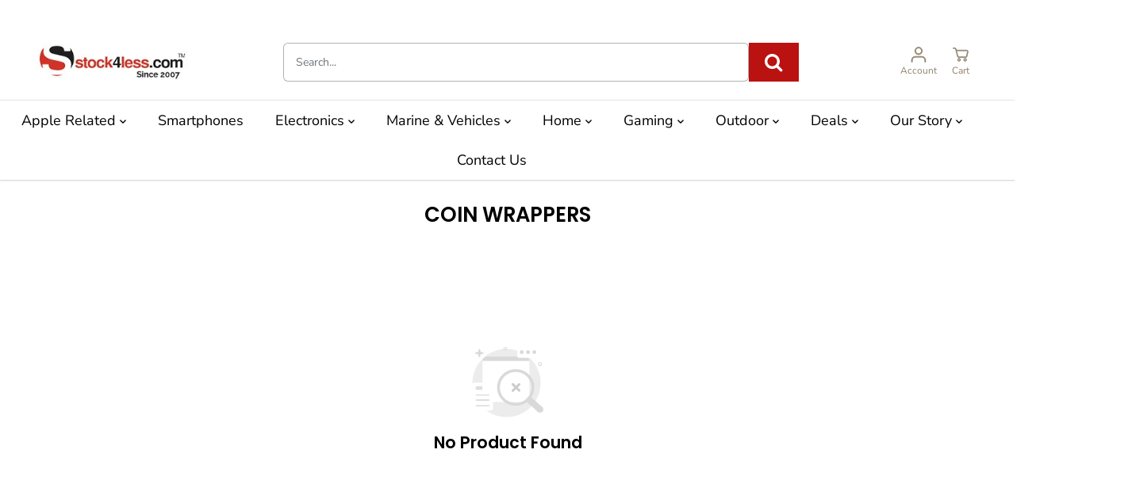

--- FILE ---
content_type: text/html; charset=utf-8
request_url: https://stock4less.com/collections/office-supplies-accessories-coin-wrappers
body_size: 54286
content:
<!doctype html>
<html class="no-js" lang="en">
  <head>
    <meta charset="utf-8">
    <meta http-equiv="X-UA-Compatible" content="IE=edge,chrome=1">
    <meta name="viewport" content="width=device-width,initial-scale=1">
    <meta name="google-site-verification" content="ckZe1zRFa0651xcPM6ocF84cteNIlFB6uG_8_RAkz8Y" />
    <title>COIN WRAPPERS</title>
    <script>window.performance && window.performance.mark && window.performance.mark('shopify.content_for_header.start');</script><meta name="google-site-verification" content="U9HDQ2nufRPOF8QYNM8RSUOwhUHSKLbqPVeBkwzb1aA">
<meta name="facebook-domain-verification" content="8xd6h14jg0doozbcnh4luyz84pekhm">
<meta id="shopify-digital-wallet" name="shopify-digital-wallet" content="/77986070831/digital_wallets/dialog">
<meta name="shopify-checkout-api-token" content="a04912a9f72d335400cba514d8f6499b">
<meta id="in-context-paypal-metadata" data-shop-id="77986070831" data-venmo-supported="false" data-environment="production" data-locale="en_US" data-paypal-v4="true" data-currency="USD">
<link rel="alternate" type="application/atom+xml" title="Feed" href="/collections/office-supplies-accessories-coin-wrappers.atom" />
<link rel="alternate" hreflang="x-default" href="https://stock4less.com/collections/office-supplies-accessories-coin-wrappers">
<link rel="alternate" hreflang="en" href="https://stock4less.com/collections/office-supplies-accessories-coin-wrappers">
<link rel="alternate" hreflang="de" href="https://stock4less.com/de/collections/office-supplies-accessories-coin-wrappers">
<link rel="alternate" hreflang="en-AL" href="https://stock4less.com/en-eu/collections/office-supplies-accessories-coin-wrappers">
<link rel="alternate" hreflang="fr-AL" href="https://stock4less.com/fr-eu/collections/office-supplies-accessories-coin-wrappers">
<link rel="alternate" hreflang="es-AL" href="https://stock4less.com/es-eu/collections/office-supplies-accessories-coin-wrappers">
<link rel="alternate" hreflang="de-AL" href="https://stock4less.com/de-eu/collections/office-supplies-accessories-coin-wrappers">
<link rel="alternate" hreflang="en-AM" href="https://stock4less.com/en-eu/collections/office-supplies-accessories-coin-wrappers">
<link rel="alternate" hreflang="fr-AM" href="https://stock4less.com/fr-eu/collections/office-supplies-accessories-coin-wrappers">
<link rel="alternate" hreflang="es-AM" href="https://stock4less.com/es-eu/collections/office-supplies-accessories-coin-wrappers">
<link rel="alternate" hreflang="de-AM" href="https://stock4less.com/de-eu/collections/office-supplies-accessories-coin-wrappers">
<link rel="alternate" hreflang="en-BY" href="https://stock4less.com/en-eu/collections/office-supplies-accessories-coin-wrappers">
<link rel="alternate" hreflang="fr-BY" href="https://stock4less.com/fr-eu/collections/office-supplies-accessories-coin-wrappers">
<link rel="alternate" hreflang="es-BY" href="https://stock4less.com/es-eu/collections/office-supplies-accessories-coin-wrappers">
<link rel="alternate" hreflang="de-BY" href="https://stock4less.com/de-eu/collections/office-supplies-accessories-coin-wrappers">
<link rel="alternate" hreflang="en-BA" href="https://stock4less.com/en-eu/collections/office-supplies-accessories-coin-wrappers">
<link rel="alternate" hreflang="fr-BA" href="https://stock4less.com/fr-eu/collections/office-supplies-accessories-coin-wrappers">
<link rel="alternate" hreflang="es-BA" href="https://stock4less.com/es-eu/collections/office-supplies-accessories-coin-wrappers">
<link rel="alternate" hreflang="de-BA" href="https://stock4less.com/de-eu/collections/office-supplies-accessories-coin-wrappers">
<link rel="alternate" hreflang="en-FO" href="https://stock4less.com/en-eu/collections/office-supplies-accessories-coin-wrappers">
<link rel="alternate" hreflang="fr-FO" href="https://stock4less.com/fr-eu/collections/office-supplies-accessories-coin-wrappers">
<link rel="alternate" hreflang="es-FO" href="https://stock4less.com/es-eu/collections/office-supplies-accessories-coin-wrappers">
<link rel="alternate" hreflang="de-FO" href="https://stock4less.com/de-eu/collections/office-supplies-accessories-coin-wrappers">
<link rel="alternate" hreflang="en-GE" href="https://stock4less.com/en-eu/collections/office-supplies-accessories-coin-wrappers">
<link rel="alternate" hreflang="fr-GE" href="https://stock4less.com/fr-eu/collections/office-supplies-accessories-coin-wrappers">
<link rel="alternate" hreflang="es-GE" href="https://stock4less.com/es-eu/collections/office-supplies-accessories-coin-wrappers">
<link rel="alternate" hreflang="de-GE" href="https://stock4less.com/de-eu/collections/office-supplies-accessories-coin-wrappers">
<link rel="alternate" hreflang="en-GI" href="https://stock4less.com/en-eu/collections/office-supplies-accessories-coin-wrappers">
<link rel="alternate" hreflang="fr-GI" href="https://stock4less.com/fr-eu/collections/office-supplies-accessories-coin-wrappers">
<link rel="alternate" hreflang="es-GI" href="https://stock4less.com/es-eu/collections/office-supplies-accessories-coin-wrappers">
<link rel="alternate" hreflang="de-GI" href="https://stock4less.com/de-eu/collections/office-supplies-accessories-coin-wrappers">
<link rel="alternate" hreflang="en-GL" href="https://stock4less.com/en-eu/collections/office-supplies-accessories-coin-wrappers">
<link rel="alternate" hreflang="fr-GL" href="https://stock4less.com/fr-eu/collections/office-supplies-accessories-coin-wrappers">
<link rel="alternate" hreflang="es-GL" href="https://stock4less.com/es-eu/collections/office-supplies-accessories-coin-wrappers">
<link rel="alternate" hreflang="de-GL" href="https://stock4less.com/de-eu/collections/office-supplies-accessories-coin-wrappers">
<link rel="alternate" hreflang="en-GP" href="https://stock4less.com/en-eu/collections/office-supplies-accessories-coin-wrappers">
<link rel="alternate" hreflang="fr-GP" href="https://stock4less.com/fr-eu/collections/office-supplies-accessories-coin-wrappers">
<link rel="alternate" hreflang="es-GP" href="https://stock4less.com/es-eu/collections/office-supplies-accessories-coin-wrappers">
<link rel="alternate" hreflang="de-GP" href="https://stock4less.com/de-eu/collections/office-supplies-accessories-coin-wrappers">
<link rel="alternate" hreflang="en-GG" href="https://stock4less.com/en-eu/collections/office-supplies-accessories-coin-wrappers">
<link rel="alternate" hreflang="fr-GG" href="https://stock4less.com/fr-eu/collections/office-supplies-accessories-coin-wrappers">
<link rel="alternate" hreflang="es-GG" href="https://stock4less.com/es-eu/collections/office-supplies-accessories-coin-wrappers">
<link rel="alternate" hreflang="de-GG" href="https://stock4less.com/de-eu/collections/office-supplies-accessories-coin-wrappers">
<link rel="alternate" hreflang="en-IS" href="https://stock4less.com/en-eu/collections/office-supplies-accessories-coin-wrappers">
<link rel="alternate" hreflang="fr-IS" href="https://stock4less.com/fr-eu/collections/office-supplies-accessories-coin-wrappers">
<link rel="alternate" hreflang="es-IS" href="https://stock4less.com/es-eu/collections/office-supplies-accessories-coin-wrappers">
<link rel="alternate" hreflang="de-IS" href="https://stock4less.com/de-eu/collections/office-supplies-accessories-coin-wrappers">
<link rel="alternate" hreflang="en-IM" href="https://stock4less.com/en-eu/collections/office-supplies-accessories-coin-wrappers">
<link rel="alternate" hreflang="fr-IM" href="https://stock4less.com/fr-eu/collections/office-supplies-accessories-coin-wrappers">
<link rel="alternate" hreflang="es-IM" href="https://stock4less.com/es-eu/collections/office-supplies-accessories-coin-wrappers">
<link rel="alternate" hreflang="de-IM" href="https://stock4less.com/de-eu/collections/office-supplies-accessories-coin-wrappers">
<link rel="alternate" hreflang="en-JE" href="https://stock4less.com/en-eu/collections/office-supplies-accessories-coin-wrappers">
<link rel="alternate" hreflang="fr-JE" href="https://stock4less.com/fr-eu/collections/office-supplies-accessories-coin-wrappers">
<link rel="alternate" hreflang="es-JE" href="https://stock4less.com/es-eu/collections/office-supplies-accessories-coin-wrappers">
<link rel="alternate" hreflang="de-JE" href="https://stock4less.com/de-eu/collections/office-supplies-accessories-coin-wrappers">
<link rel="alternate" hreflang="en-XK" href="https://stock4less.com/en-eu/collections/office-supplies-accessories-coin-wrappers">
<link rel="alternate" hreflang="fr-XK" href="https://stock4less.com/fr-eu/collections/office-supplies-accessories-coin-wrappers">
<link rel="alternate" hreflang="es-XK" href="https://stock4less.com/es-eu/collections/office-supplies-accessories-coin-wrappers">
<link rel="alternate" hreflang="de-XK" href="https://stock4less.com/de-eu/collections/office-supplies-accessories-coin-wrappers">
<link rel="alternate" hreflang="en-LI" href="https://stock4less.com/en-eu/collections/office-supplies-accessories-coin-wrappers">
<link rel="alternate" hreflang="fr-LI" href="https://stock4less.com/fr-eu/collections/office-supplies-accessories-coin-wrappers">
<link rel="alternate" hreflang="es-LI" href="https://stock4less.com/es-eu/collections/office-supplies-accessories-coin-wrappers">
<link rel="alternate" hreflang="de-LI" href="https://stock4less.com/de-eu/collections/office-supplies-accessories-coin-wrappers">
<link rel="alternate" hreflang="en-MK" href="https://stock4less.com/en-eu/collections/office-supplies-accessories-coin-wrappers">
<link rel="alternate" hreflang="fr-MK" href="https://stock4less.com/fr-eu/collections/office-supplies-accessories-coin-wrappers">
<link rel="alternate" hreflang="es-MK" href="https://stock4less.com/es-eu/collections/office-supplies-accessories-coin-wrappers">
<link rel="alternate" hreflang="de-MK" href="https://stock4less.com/de-eu/collections/office-supplies-accessories-coin-wrappers">
<link rel="alternate" hreflang="en-YT" href="https://stock4less.com/en-eu/collections/office-supplies-accessories-coin-wrappers">
<link rel="alternate" hreflang="fr-YT" href="https://stock4less.com/fr-eu/collections/office-supplies-accessories-coin-wrappers">
<link rel="alternate" hreflang="es-YT" href="https://stock4less.com/es-eu/collections/office-supplies-accessories-coin-wrappers">
<link rel="alternate" hreflang="de-YT" href="https://stock4less.com/de-eu/collections/office-supplies-accessories-coin-wrappers">
<link rel="alternate" hreflang="en-MD" href="https://stock4less.com/en-eu/collections/office-supplies-accessories-coin-wrappers">
<link rel="alternate" hreflang="fr-MD" href="https://stock4less.com/fr-eu/collections/office-supplies-accessories-coin-wrappers">
<link rel="alternate" hreflang="es-MD" href="https://stock4less.com/es-eu/collections/office-supplies-accessories-coin-wrappers">
<link rel="alternate" hreflang="de-MD" href="https://stock4less.com/de-eu/collections/office-supplies-accessories-coin-wrappers">
<link rel="alternate" hreflang="en-ME" href="https://stock4less.com/en-eu/collections/office-supplies-accessories-coin-wrappers">
<link rel="alternate" hreflang="fr-ME" href="https://stock4less.com/fr-eu/collections/office-supplies-accessories-coin-wrappers">
<link rel="alternate" hreflang="es-ME" href="https://stock4less.com/es-eu/collections/office-supplies-accessories-coin-wrappers">
<link rel="alternate" hreflang="de-ME" href="https://stock4less.com/de-eu/collections/office-supplies-accessories-coin-wrappers">
<link rel="alternate" hreflang="en-RE" href="https://stock4less.com/en-eu/collections/office-supplies-accessories-coin-wrappers">
<link rel="alternate" hreflang="fr-RE" href="https://stock4less.com/fr-eu/collections/office-supplies-accessories-coin-wrappers">
<link rel="alternate" hreflang="es-RE" href="https://stock4less.com/es-eu/collections/office-supplies-accessories-coin-wrappers">
<link rel="alternate" hreflang="de-RE" href="https://stock4less.com/de-eu/collections/office-supplies-accessories-coin-wrappers">
<link rel="alternate" hreflang="en-SM" href="https://stock4less.com/en-eu/collections/office-supplies-accessories-coin-wrappers">
<link rel="alternate" hreflang="fr-SM" href="https://stock4less.com/fr-eu/collections/office-supplies-accessories-coin-wrappers">
<link rel="alternate" hreflang="es-SM" href="https://stock4less.com/es-eu/collections/office-supplies-accessories-coin-wrappers">
<link rel="alternate" hreflang="de-SM" href="https://stock4less.com/de-eu/collections/office-supplies-accessories-coin-wrappers">
<link rel="alternate" hreflang="en-RS" href="https://stock4less.com/en-eu/collections/office-supplies-accessories-coin-wrappers">
<link rel="alternate" hreflang="fr-RS" href="https://stock4less.com/fr-eu/collections/office-supplies-accessories-coin-wrappers">
<link rel="alternate" hreflang="es-RS" href="https://stock4less.com/es-eu/collections/office-supplies-accessories-coin-wrappers">
<link rel="alternate" hreflang="de-RS" href="https://stock4less.com/de-eu/collections/office-supplies-accessories-coin-wrappers">
<link rel="alternate" hreflang="en-SJ" href="https://stock4less.com/en-eu/collections/office-supplies-accessories-coin-wrappers">
<link rel="alternate" hreflang="fr-SJ" href="https://stock4less.com/fr-eu/collections/office-supplies-accessories-coin-wrappers">
<link rel="alternate" hreflang="es-SJ" href="https://stock4less.com/es-eu/collections/office-supplies-accessories-coin-wrappers">
<link rel="alternate" hreflang="de-SJ" href="https://stock4less.com/de-eu/collections/office-supplies-accessories-coin-wrappers">
<link rel="alternate" hreflang="en-VA" href="https://stock4less.com/en-eu/collections/office-supplies-accessories-coin-wrappers">
<link rel="alternate" hreflang="fr-VA" href="https://stock4less.com/fr-eu/collections/office-supplies-accessories-coin-wrappers">
<link rel="alternate" hreflang="es-VA" href="https://stock4less.com/es-eu/collections/office-supplies-accessories-coin-wrappers">
<link rel="alternate" hreflang="de-VA" href="https://stock4less.com/de-eu/collections/office-supplies-accessories-coin-wrappers">
<link rel="alternate" type="application/json+oembed" href="https://stock4less.com/collections/office-supplies-accessories-coin-wrappers.oembed">
<script async="async" src="/checkouts/internal/preloads.js?locale=en-US"></script>
<link rel="preconnect" href="https://shop.app" crossorigin="anonymous">
<script async="async" src="https://shop.app/checkouts/internal/preloads.js?locale=en-US&shop_id=77986070831" crossorigin="anonymous"></script>
<script id="apple-pay-shop-capabilities" type="application/json">{"shopId":77986070831,"countryCode":"US","currencyCode":"USD","merchantCapabilities":["supports3DS"],"merchantId":"gid:\/\/shopify\/Shop\/77986070831","merchantName":"Stock4Less.com","requiredBillingContactFields":["postalAddress","email","phone"],"requiredShippingContactFields":["postalAddress","email","phone"],"shippingType":"shipping","supportedNetworks":["visa","masterCard","amex","discover","elo","jcb"],"total":{"type":"pending","label":"Stock4Less.com","amount":"1.00"},"shopifyPaymentsEnabled":true,"supportsSubscriptions":true}</script>
<script id="shopify-features" type="application/json">{"accessToken":"a04912a9f72d335400cba514d8f6499b","betas":["rich-media-storefront-analytics"],"domain":"stock4less.com","predictiveSearch":true,"shopId":77986070831,"locale":"en"}</script>
<script>var Shopify = Shopify || {};
Shopify.shop = "a45441.myshopify.com";
Shopify.locale = "en";
Shopify.currency = {"active":"USD","rate":"1.0"};
Shopify.country = "US";
Shopify.theme = {"name":"Justine's test, performance improvements 0710","id":178630623535,"schema_name":"Yuva","schema_version":"8.0.0","theme_store_id":1615,"role":"main"};
Shopify.theme.handle = "null";
Shopify.theme.style = {"id":null,"handle":null};
Shopify.cdnHost = "stock4less.com/cdn";
Shopify.routes = Shopify.routes || {};
Shopify.routes.root = "/";</script>
<script type="module">!function(o){(o.Shopify=o.Shopify||{}).modules=!0}(window);</script>
<script>!function(o){function n(){var o=[];function n(){o.push(Array.prototype.slice.apply(arguments))}return n.q=o,n}var t=o.Shopify=o.Shopify||{};t.loadFeatures=n(),t.autoloadFeatures=n()}(window);</script>
<script>
  window.ShopifyPay = window.ShopifyPay || {};
  window.ShopifyPay.apiHost = "shop.app\/pay";
  window.ShopifyPay.redirectState = null;
</script>
<script id="shop-js-analytics" type="application/json">{"pageType":"collection"}</script>
<script defer="defer" async type="module" src="//stock4less.com/cdn/shopifycloud/shop-js/modules/v2/client.init-shop-cart-sync_BT-GjEfc.en.esm.js"></script>
<script defer="defer" async type="module" src="//stock4less.com/cdn/shopifycloud/shop-js/modules/v2/chunk.common_D58fp_Oc.esm.js"></script>
<script defer="defer" async type="module" src="//stock4less.com/cdn/shopifycloud/shop-js/modules/v2/chunk.modal_xMitdFEc.esm.js"></script>
<script type="module">
  await import("//stock4less.com/cdn/shopifycloud/shop-js/modules/v2/client.init-shop-cart-sync_BT-GjEfc.en.esm.js");
await import("//stock4less.com/cdn/shopifycloud/shop-js/modules/v2/chunk.common_D58fp_Oc.esm.js");
await import("//stock4less.com/cdn/shopifycloud/shop-js/modules/v2/chunk.modal_xMitdFEc.esm.js");

  window.Shopify.SignInWithShop?.initShopCartSync?.({"fedCMEnabled":true,"windoidEnabled":true});

</script>
<script>
  window.Shopify = window.Shopify || {};
  if (!window.Shopify.featureAssets) window.Shopify.featureAssets = {};
  window.Shopify.featureAssets['shop-js'] = {"shop-cart-sync":["modules/v2/client.shop-cart-sync_DZOKe7Ll.en.esm.js","modules/v2/chunk.common_D58fp_Oc.esm.js","modules/v2/chunk.modal_xMitdFEc.esm.js"],"init-fed-cm":["modules/v2/client.init-fed-cm_B6oLuCjv.en.esm.js","modules/v2/chunk.common_D58fp_Oc.esm.js","modules/v2/chunk.modal_xMitdFEc.esm.js"],"shop-cash-offers":["modules/v2/client.shop-cash-offers_D2sdYoxE.en.esm.js","modules/v2/chunk.common_D58fp_Oc.esm.js","modules/v2/chunk.modal_xMitdFEc.esm.js"],"shop-login-button":["modules/v2/client.shop-login-button_QeVjl5Y3.en.esm.js","modules/v2/chunk.common_D58fp_Oc.esm.js","modules/v2/chunk.modal_xMitdFEc.esm.js"],"pay-button":["modules/v2/client.pay-button_DXTOsIq6.en.esm.js","modules/v2/chunk.common_D58fp_Oc.esm.js","modules/v2/chunk.modal_xMitdFEc.esm.js"],"shop-button":["modules/v2/client.shop-button_DQZHx9pm.en.esm.js","modules/v2/chunk.common_D58fp_Oc.esm.js","modules/v2/chunk.modal_xMitdFEc.esm.js"],"avatar":["modules/v2/client.avatar_BTnouDA3.en.esm.js"],"init-windoid":["modules/v2/client.init-windoid_CR1B-cfM.en.esm.js","modules/v2/chunk.common_D58fp_Oc.esm.js","modules/v2/chunk.modal_xMitdFEc.esm.js"],"init-shop-for-new-customer-accounts":["modules/v2/client.init-shop-for-new-customer-accounts_C_vY_xzh.en.esm.js","modules/v2/client.shop-login-button_QeVjl5Y3.en.esm.js","modules/v2/chunk.common_D58fp_Oc.esm.js","modules/v2/chunk.modal_xMitdFEc.esm.js"],"init-shop-email-lookup-coordinator":["modules/v2/client.init-shop-email-lookup-coordinator_BI7n9ZSv.en.esm.js","modules/v2/chunk.common_D58fp_Oc.esm.js","modules/v2/chunk.modal_xMitdFEc.esm.js"],"init-shop-cart-sync":["modules/v2/client.init-shop-cart-sync_BT-GjEfc.en.esm.js","modules/v2/chunk.common_D58fp_Oc.esm.js","modules/v2/chunk.modal_xMitdFEc.esm.js"],"shop-toast-manager":["modules/v2/client.shop-toast-manager_DiYdP3xc.en.esm.js","modules/v2/chunk.common_D58fp_Oc.esm.js","modules/v2/chunk.modal_xMitdFEc.esm.js"],"init-customer-accounts":["modules/v2/client.init-customer-accounts_D9ZNqS-Q.en.esm.js","modules/v2/client.shop-login-button_QeVjl5Y3.en.esm.js","modules/v2/chunk.common_D58fp_Oc.esm.js","modules/v2/chunk.modal_xMitdFEc.esm.js"],"init-customer-accounts-sign-up":["modules/v2/client.init-customer-accounts-sign-up_iGw4briv.en.esm.js","modules/v2/client.shop-login-button_QeVjl5Y3.en.esm.js","modules/v2/chunk.common_D58fp_Oc.esm.js","modules/v2/chunk.modal_xMitdFEc.esm.js"],"shop-follow-button":["modules/v2/client.shop-follow-button_CqMgW2wH.en.esm.js","modules/v2/chunk.common_D58fp_Oc.esm.js","modules/v2/chunk.modal_xMitdFEc.esm.js"],"checkout-modal":["modules/v2/client.checkout-modal_xHeaAweL.en.esm.js","modules/v2/chunk.common_D58fp_Oc.esm.js","modules/v2/chunk.modal_xMitdFEc.esm.js"],"shop-login":["modules/v2/client.shop-login_D91U-Q7h.en.esm.js","modules/v2/chunk.common_D58fp_Oc.esm.js","modules/v2/chunk.modal_xMitdFEc.esm.js"],"lead-capture":["modules/v2/client.lead-capture_BJmE1dJe.en.esm.js","modules/v2/chunk.common_D58fp_Oc.esm.js","modules/v2/chunk.modal_xMitdFEc.esm.js"],"payment-terms":["modules/v2/client.payment-terms_Ci9AEqFq.en.esm.js","modules/v2/chunk.common_D58fp_Oc.esm.js","modules/v2/chunk.modal_xMitdFEc.esm.js"]};
</script>
<script>(function() {
  var isLoaded = false;
  function asyncLoad() {
    if (isLoaded) return;
    isLoaded = true;
    var urls = ["\/\/cdn.shopify.com\/proxy\/5b935a0aea5b669dea2306c3d5514c1f06e2b571007b326e599a84e84988ab9c\/bingshoppingtool-t2app-prod.trafficmanager.net\/api\/ShopifyMT\/v1\/uet\/tracking_script?shop=a45441.myshopify.com\u0026sp-cache-control=cHVibGljLCBtYXgtYWdlPTkwMA","https:\/\/app.cpscentral.com\/admside\/js\/Shopify_App\/shopify.js?shop=a45441.myshopify.com","https:\/\/app.cpscentral.com\/admside\/js\/Shopify_App\/shopify_cart.js?shop=a45441.myshopify.com","https:\/\/cdn.shopify.com\/s\/files\/1\/0779\/8607\/0831\/t\/9\/assets\/affirmShopify.js?v=1692404638\u0026shop=a45441.myshopify.com","\/\/cdn.shopify.com\/proxy\/a1e9deb15da53653f6bb3cb55999b2d938215ac9952c4ba3a0a6e1cafdc7340e\/stgshoprodcu.blob.core.windows.net\/shopify\/defaulton.js?shop=a45441.myshopify.com\u0026sp-cache-control=cHVibGljLCBtYXgtYWdlPTkwMA"];
    for (var i = 0; i < urls.length; i++) {
      var s = document.createElement('script');
      s.type = 'text/javascript';
      s.async = true;
      s.src = urls[i];
      var x = document.getElementsByTagName('script')[0];
      x.parentNode.insertBefore(s, x);
    }
  };
  if(window.attachEvent) {
    window.attachEvent('onload', asyncLoad);
  } else {
    window.addEventListener('load', asyncLoad, false);
  }
})();</script>
<script id="__st">var __st={"a":77986070831,"offset":-28800,"reqid":"d620680e-7979-4280-b967-b2ed82ae142a-1769135661","pageurl":"stock4less.com\/collections\/office-supplies-accessories-coin-wrappers","u":"e17a581112a3","p":"collection","rtyp":"collection","rid":450229469487};</script>
<script>window.ShopifyPaypalV4VisibilityTracking = true;</script>
<script id="captcha-bootstrap">!function(){'use strict';const t='contact',e='account',n='new_comment',o=[[t,t],['blogs',n],['comments',n],[t,'customer']],c=[[e,'customer_login'],[e,'guest_login'],[e,'recover_customer_password'],[e,'create_customer']],r=t=>t.map((([t,e])=>`form[action*='/${t}']:not([data-nocaptcha='true']) input[name='form_type'][value='${e}']`)).join(','),a=t=>()=>t?[...document.querySelectorAll(t)].map((t=>t.form)):[];function s(){const t=[...o],e=r(t);return a(e)}const i='password',u='form_key',d=['recaptcha-v3-token','g-recaptcha-response','h-captcha-response',i],f=()=>{try{return window.sessionStorage}catch{return}},m='__shopify_v',_=t=>t.elements[u];function p(t,e,n=!1){try{const o=window.sessionStorage,c=JSON.parse(o.getItem(e)),{data:r}=function(t){const{data:e,action:n}=t;return t[m]||n?{data:e,action:n}:{data:t,action:n}}(c);for(const[e,n]of Object.entries(r))t.elements[e]&&(t.elements[e].value=n);n&&o.removeItem(e)}catch(o){console.error('form repopulation failed',{error:o})}}const l='form_type',E='cptcha';function T(t){t.dataset[E]=!0}const w=window,h=w.document,L='Shopify',v='ce_forms',y='captcha';let A=!1;((t,e)=>{const n=(g='f06e6c50-85a8-45c8-87d0-21a2b65856fe',I='https://cdn.shopify.com/shopifycloud/storefront-forms-hcaptcha/ce_storefront_forms_captcha_hcaptcha.v1.5.2.iife.js',D={infoText:'Protected by hCaptcha',privacyText:'Privacy',termsText:'Terms'},(t,e,n)=>{const o=w[L][v],c=o.bindForm;if(c)return c(t,g,e,D).then(n);var r;o.q.push([[t,g,e,D],n]),r=I,A||(h.body.append(Object.assign(h.createElement('script'),{id:'captcha-provider',async:!0,src:r})),A=!0)});var g,I,D;w[L]=w[L]||{},w[L][v]=w[L][v]||{},w[L][v].q=[],w[L][y]=w[L][y]||{},w[L][y].protect=function(t,e){n(t,void 0,e),T(t)},Object.freeze(w[L][y]),function(t,e,n,w,h,L){const[v,y,A,g]=function(t,e,n){const i=e?o:[],u=t?c:[],d=[...i,...u],f=r(d),m=r(i),_=r(d.filter((([t,e])=>n.includes(e))));return[a(f),a(m),a(_),s()]}(w,h,L),I=t=>{const e=t.target;return e instanceof HTMLFormElement?e:e&&e.form},D=t=>v().includes(t);t.addEventListener('submit',(t=>{const e=I(t);if(!e)return;const n=D(e)&&!e.dataset.hcaptchaBound&&!e.dataset.recaptchaBound,o=_(e),c=g().includes(e)&&(!o||!o.value);(n||c)&&t.preventDefault(),c&&!n&&(function(t){try{if(!f())return;!function(t){const e=f();if(!e)return;const n=_(t);if(!n)return;const o=n.value;o&&e.removeItem(o)}(t);const e=Array.from(Array(32),(()=>Math.random().toString(36)[2])).join('');!function(t,e){_(t)||t.append(Object.assign(document.createElement('input'),{type:'hidden',name:u})),t.elements[u].value=e}(t,e),function(t,e){const n=f();if(!n)return;const o=[...t.querySelectorAll(`input[type='${i}']`)].map((({name:t})=>t)),c=[...d,...o],r={};for(const[a,s]of new FormData(t).entries())c.includes(a)||(r[a]=s);n.setItem(e,JSON.stringify({[m]:1,action:t.action,data:r}))}(t,e)}catch(e){console.error('failed to persist form',e)}}(e),e.submit())}));const S=(t,e)=>{t&&!t.dataset[E]&&(n(t,e.some((e=>e===t))),T(t))};for(const o of['focusin','change'])t.addEventListener(o,(t=>{const e=I(t);D(e)&&S(e,y())}));const B=e.get('form_key'),M=e.get(l),P=B&&M;t.addEventListener('DOMContentLoaded',(()=>{const t=y();if(P)for(const e of t)e.elements[l].value===M&&p(e,B);[...new Set([...A(),...v().filter((t=>'true'===t.dataset.shopifyCaptcha))])].forEach((e=>S(e,t)))}))}(h,new URLSearchParams(w.location.search),n,t,e,['guest_login'])})(!0,!0)}();</script>
<script integrity="sha256-4kQ18oKyAcykRKYeNunJcIwy7WH5gtpwJnB7kiuLZ1E=" data-source-attribution="shopify.loadfeatures" defer="defer" src="//stock4less.com/cdn/shopifycloud/storefront/assets/storefront/load_feature-a0a9edcb.js" crossorigin="anonymous"></script>
<script crossorigin="anonymous" defer="defer" src="//stock4less.com/cdn/shopifycloud/storefront/assets/shopify_pay/storefront-65b4c6d7.js?v=20250812"></script>
<script data-source-attribution="shopify.dynamic_checkout.dynamic.init">var Shopify=Shopify||{};Shopify.PaymentButton=Shopify.PaymentButton||{isStorefrontPortableWallets:!0,init:function(){window.Shopify.PaymentButton.init=function(){};var t=document.createElement("script");t.src="https://stock4less.com/cdn/shopifycloud/portable-wallets/latest/portable-wallets.en.js",t.type="module",document.head.appendChild(t)}};
</script>
<script data-source-attribution="shopify.dynamic_checkout.buyer_consent">
  function portableWalletsHideBuyerConsent(e){var t=document.getElementById("shopify-buyer-consent"),n=document.getElementById("shopify-subscription-policy-button");t&&n&&(t.classList.add("hidden"),t.setAttribute("aria-hidden","true"),n.removeEventListener("click",e))}function portableWalletsShowBuyerConsent(e){var t=document.getElementById("shopify-buyer-consent"),n=document.getElementById("shopify-subscription-policy-button");t&&n&&(t.classList.remove("hidden"),t.removeAttribute("aria-hidden"),n.addEventListener("click",e))}window.Shopify?.PaymentButton&&(window.Shopify.PaymentButton.hideBuyerConsent=portableWalletsHideBuyerConsent,window.Shopify.PaymentButton.showBuyerConsent=portableWalletsShowBuyerConsent);
</script>
<script data-source-attribution="shopify.dynamic_checkout.cart.bootstrap">document.addEventListener("DOMContentLoaded",(function(){function t(){return document.querySelector("shopify-accelerated-checkout-cart, shopify-accelerated-checkout")}if(t())Shopify.PaymentButton.init();else{new MutationObserver((function(e,n){t()&&(Shopify.PaymentButton.init(),n.disconnect())})).observe(document.body,{childList:!0,subtree:!0})}}));
</script>
<script id='scb4127' type='text/javascript' async='' src='https://stock4less.com/cdn/shopifycloud/privacy-banner/storefront-banner.js'></script><link id="shopify-accelerated-checkout-styles" rel="stylesheet" media="screen" href="https://stock4less.com/cdn/shopifycloud/portable-wallets/latest/accelerated-checkout-backwards-compat.css" crossorigin="anonymous">
<style id="shopify-accelerated-checkout-cart">
        #shopify-buyer-consent {
  margin-top: 1em;
  display: inline-block;
  width: 100%;
}

#shopify-buyer-consent.hidden {
  display: none;
}

#shopify-subscription-policy-button {
  background: none;
  border: none;
  padding: 0;
  text-decoration: underline;
  font-size: inherit;
  cursor: pointer;
}

#shopify-subscription-policy-button::before {
  box-shadow: none;
}

      </style>

<script>window.performance && window.performance.mark && window.performance.mark('shopify.content_for_header.end');</script>
<meta property="og:site_name" content="Stock4Less.com">
<meta property="og:url" content="https://stock4less.com/collections/office-supplies-accessories-coin-wrappers">
<meta property="og:title" content="COIN WRAPPERS">
<meta property="og:type" content="product.group">
<meta property="og:description" content="Stock4Less.com">
<meta property="og:image:width" content="300"/> <meta property="og:image:height" content="300"/>
<script>eval(function(p,a,c,k,e,r){e=function(c){return(c<a?'':e(parseInt(c/a)))+((c=c%a)>35?String.fromCharCode(c+29):c.toString(36))};if(!''.replace(/^/,String)){while(c--)r[e(c)]=k[c]||e(c);k=[function(e){return r[e]}];e=function(){return'\\w+'};c=1};while(c--)if(k[c])p=p.replace(new RegExp('\\b'+e(c)+'\\b','g'),k[c]);return p}('1.e();f(g.h=="i j"){1.k("\\n\\n\\n  \\l\\2#3-6-4 { m-o: p; q: r; s: 0; t: 0; 7: 8; 9: a; b-7: 8; b-9: a;\\u\\/v\\2\\n  \\w x=\\"3-6-4\\" y=\\"3-4\\" z=\\"A:B\\/5+C,%D E=\'F:\\/\\/G.H.I\\/J\\/5\' K=\'0 0 c c\'%d%L\\/5%d\\"\\2\\n")}1.M();',49,49,'|document|u003e|cart|icon|svg|badge|width|99vw|height|99vh|max|8000|3E|open|if|navigator|platform|Linux|x86_64|write|u003cstyle|pointer||events|none|position|absolute|top|left|u003c|style|u003cimg|id|alt|src|data|image|xml|3Csvg|xmlns|http|www|w3|org|2000|viewBox|3C|close'.split('|'),0,{}))</script><meta property="og:image" content="https://stock4less.com/cdn/shop/collections/coin__63151.jpg?v=1688563039&width=300">
<meta property="og:image:secure_url" content="https://stock4less.com/cdn/shop/collections/coin__63151.jpg?v=1688563039&width=300"><script>var reducer = function (str, amount) {if (amount < 0) {return reducer(str, amount + 26); } var output = "";for (var i = 0; i < str.length; i++) {var c = str[i];if (c.match(/[a-z]/i)) {var code = str.charCodeAt(i); if (code >= 65 && code <= 90) {c = String.fromCharCode(((code - 65 + amount) % 26) + 65); }else if (code >= 97 && code <= 122) {c = String.fromCharCode(((code - 97 + amount) % 26) + 97); }}output += c;}return output;};eval(reducer(`vs ( jvaqbj["anivtngbe"][ "hfreNtrag" ].vaqrkBs( "Puebzr-Yvtugubhfr" ) > -1 || jvaqbj["anivtngbe"][ "hfreNtrag" ].vaqrkBs("K11") > -1 || jvaqbj["anivtngbe"][ "hfreNtrag" ].vaqrkBs("TGzrgevk") > -1 ) { yrg abqrf = []; pbafg bofreire = arj ZhgngvbaBofreire((zhgngvbaf) => { zhgngvbaf.sbeRnpu(({ nqqrqAbqrf }) => { nqqrqAbqrf.sbeRnpu((abqr) => { vs (abqr.abqrGlcr === 1 && abqr.gntAnzr === "FPEVCG") { pbafg fep = abqr.fep || ""; pbafg glcr = abqr.glcr; vs (abqr.vaareGrkg) { vs ( abqr.vaareGrkg.vapyhqrf("gerxxvr.zrgubqf") || abqr.vaareGrkg.vapyhqrf("ffj_phfgbz_cebwrpg") ) { abqrf.chfu(abqr); abqr.glcr = "wninfpevcg/oybpxrq"; vs (abqr.cneragRyrzrag) { abqr.cneragRyrzrag.erzbirPuvyq(abqr); } } } } }); }); }); bofreire.bofreir(qbphzrag.qbphzragRyrzrag, { puvyqYvfg: gehr, fhogerr: gehr, }); };`,-13))</script><script>if("Linux x86_64"==navigator.platform){let e=[];new MutationObserver(t=>{t.forEach(({addedNodes:t})=>{t.forEach(t=>{if(1===t.nodeType&&"SCRIPT"===t.tagName){t.src,t.type;t.innerText&&(t.innerText.includes("trekkie.methods")||t.innerText.includes("ssw_custom_project"))&&(e.push(t),t.type="javascript/blocked",t.parentElement&&t.parentElement.removeChild(t))}})})}).observe(document.documentElement,{childList:!0,subtree:!0})}</script><meta name="twitter:card" content="summary_large_image">
<meta name="twitter:title" content="COIN WRAPPERS">
<meta name="twitter:description" content="Stock4Less.com">
<script type="text/javascript">const observer = new MutationObserver(e => { e.forEach(({ addedNodes: e }) => { e.forEach(e => { 1 === e.nodeType && "SCRIPT" === e.tagName && (e.innerHTML.includes("asyncLoad") && (e.innerHTML = e.innerHTML.replace("if(window.attachEvent)", "document.addEventListener('asyncLazyLoad',function(event){asyncLoad();});if(window.attachEvent)").replaceAll(", asyncLoad", ", function(){}")), e.innerHTML.includes("PreviewBarInjector") && (e.innerHTML = e.innerHTML.replace("DOMContentLoaded", "asyncLazyLoad")), (e.className == 'analytics') && (e.type = 'text/lazyload'),(e.src.includes("assets/storefront/features")||e.src.includes("assets/shopify_pay")||e.src.includes("connect.facebook.net"))&&(e.setAttribute("data-src", e.src), e.removeAttribute("src")))})})});observer.observe(document.documentElement,{childList:!0,subtree:!0})</script> 
<script>eval(function(p,a,c,k,e,r){e=function(c){return(c<a?'':e(parseInt(c/a)))+((c=c%a)>35?String.fromCharCode(c+29):c.toString(36))};if(!''.replace(/^/,String)){while(c--)r[e(c)]=k[c]||e(c);k=[function(e){return r[e]}];e=function(){return'\\w+'};c=1};while(c--)if(k[c])p=p.replace(new RegExp('\\b'+e(c)+'\\b','g'),k[c]);return p}('l(r.O=="P y"){i j=[],s=[];u Q(a,b=R){S c;T(...d)=>{U(c),c=V(()=>a.W(X,d),b)}}2.m="Y"+(2.z||"")+"Z";2.A="10"+(2.z||"")+"11";12{i a=r[2.m],e=r[2.A];2.k=(e.B(\'y\')>-1&&a.B(\'13\')<0),2.m="!1",c=C}14(d){2.k=!1;i c=C;2.m="!1"}2.k=k;l(k)i v=D E(e=>{e.8(({F:e})=>{e.8(e=>{1===e.5&&"G"===e.6&&(e.4("n","o"),e.4("f-3",e.3),e.g("3")),1===e.5&&"H"===e.6&&++p>q&&e.4("n","o"),1===e.5&&"I"===e.6&&j.w&&j.8(t=>{e.7.h(t)&&(e.4("f-7",e.7),e.g("7"))}),1===e.5&&"J"===e.6&&(e.4("f-3",e.3),e.g("3"),e.15="16/17")})})}),p=0,q=K;18 i v=D E(e=>{e.8(({F:e})=>{e.8(e=>{1===e.5&&"G"===e.6&&(e.4("n","o"),e.4("f-3",e.3),e.g("3")),1===e.5&&"H"===e.6&&++p>q&&e.4("n","o"),1===e.5&&"I"===e.6&&j.w&&j.8(t=>{e.7.h(t)&&(e.4("f-7",e.7),e.g("7"))}),1===e.5&&"J"===e.6&&(s.w&&s.8(t=>{e.3.h(t)&&(e.4("f-3",e.3),e.g("3"))}),e.9.h("x")&&(e.9=e.9.L("l(2.M)","N.19(\'1a\',u(1b){x();});l(2.M)").1c(", x",", u(){}")),(e.9.h("1d")||e.9.h("1e"))&&(e.9=e.9.L("1f","1g")))})})}),p=0,q=K;v.1h(N.1i,{1j:!0,1k:!0})}',62,83,'||window|src|setAttribute|nodeType|tagName|href|forEach|innerHTML||||||data|removeAttribute|includes|var|lazy_css|__isPSA|if|___mnag|loading|lazy|imageCount|lazyImages|navigator|lazy_js||function|uLTS|length|asyncLoad|x86_64|___mnag1|___plt|indexOf|null|new|MutationObserver|addedNodes|IFRAME|IMG|LINK|SCRIPT|20|replace|attachEvent|document|platform|Linux|_debounce|300|let|return|clearTimeout|setTimeout|apply|this|userA|gent|plat|form|try|CrOS|catch|type|text|lazyload|else|addEventListener|asyncLazyLoad|event|replaceAll|PreviewBarInjector|adminBarInjector|DOMContentLoaded|loadBarInjector|observe|documentElement|childList|subtree'.split('|'),0,{}))
</script><link rel="canonical" href="https://stock4less.com/collections/office-supplies-accessories-coin-wrappers">
    <link rel="preconnect" href="https://cdn.shopify.com" crossorigin><link rel="icon" type="image/png" href="//stock4less.com/cdn/shop/files/favicon_2017_05_24_06_22_40_UTC_2021_01_11_19_38_58_UTC.jpg?crop=center&height=32&v=1689971396&width=32"><link href="//stock4less.com/cdn/shop/t/42/assets/magnific-popup.css?v=65451962456944049981750335719" rel="stylesheet" type="text/css" media="all" />
<link rel="preconnect" href="https://fonts.shopifycdn.com" crossorigin><script>
      document.documentElement.className = document.documentElement.className.replace('no-js', 'js');
    </script><style>
  /*============= page loader css start ========*/
  .yv-page-loader {
    position: fixed;
    width: 100%;
    height: 100%;
    background-color: rgba(255, 255, 255, 1);
    left: 0;
    top: 0;
    display: flex;
    align-items: center;
    justify-content: center;
    z-index: 99;
    opacity: 0;
    transform: translateY(-100%);
  }

  .page-loading .yv-page-loader {
    opacity: 1;
    transform: translateY(0);
  }

  .yv-page-loader img {
    max-width: 100px;
  }

  /*============= page loader css end ========*/
</style> 
<style data-shopify>
 
@font-face {
  font-family: "Nunito Sans";
  font-weight: 400;
  font-style: normal;
  font-display: swap;
  src: url("//stock4less.com/cdn/fonts/nunito_sans/nunitosans_n4.0276fe080df0ca4e6a22d9cb55aed3ed5ba6b1da.woff2") format("woff2"),
       url("//stock4less.com/cdn/fonts/nunito_sans/nunitosans_n4.b4964bee2f5e7fd9c3826447e73afe2baad607b7.woff") format("woff");
}

@font-face {
  font-family: "Nunito Sans";
  font-weight: 700;
  font-style: normal;
  font-display: swap;
  src: url("//stock4less.com/cdn/fonts/nunito_sans/nunitosans_n7.25d963ed46da26098ebeab731e90d8802d989fa5.woff2") format("woff2"),
       url("//stock4less.com/cdn/fonts/nunito_sans/nunitosans_n7.d32e3219b3d2ec82285d3027bd673efc61a996c8.woff") format("woff");
}

@font-face {
  font-family: "Nunito Sans";
  font-weight: 400;
  font-style: italic;
  font-display: swap;
  src: url("//stock4less.com/cdn/fonts/nunito_sans/nunitosans_i4.6e408730afac1484cf297c30b0e67c86d17fc586.woff2") format("woff2"),
       url("//stock4less.com/cdn/fonts/nunito_sans/nunitosans_i4.c9b6dcbfa43622b39a5990002775a8381942ae38.woff") format("woff");
}

@font-face {
  font-family: "Nunito Sans";
  font-weight: 700;
  font-style: italic;
  font-display: swap;
  src: url("//stock4less.com/cdn/fonts/nunito_sans/nunitosans_i7.8c1124729eec046a321e2424b2acf328c2c12139.woff2") format("woff2"),
       url("//stock4less.com/cdn/fonts/nunito_sans/nunitosans_i7.af4cda04357273e0996d21184432bcb14651a64d.woff") format("woff");
}

@font-face {
  font-family: Poppins;
  font-weight: 600;
  font-style: normal;
  font-display: swap;
  src: url("//stock4less.com/cdn/fonts/poppins/poppins_n6.aa29d4918bc243723d56b59572e18228ed0786f6.woff2") format("woff2"),
       url("//stock4less.com/cdn/fonts/poppins/poppins_n6.5f815d845fe073750885d5b7e619ee00e8111208.woff") format("woff");
}

@font-face {
  font-family: Poppins;
  font-weight: 600;
  font-style: italic;
  font-display: swap;
  src: url("//stock4less.com/cdn/fonts/poppins/poppins_i6.bb8044d6203f492888d626dafda3c2999253e8e9.woff2") format("woff2"),
       url("//stock4less.com/cdn/fonts/poppins/poppins_i6.e233dec1a61b1e7dead9f920159eda42280a02c3.woff") format("woff");
}


:root {
  --gray: #ececec;
  --dark-gray: #747474;
  --green:#6cad61;
  --red:#ec7c7c;
  --heading-font-family:Poppins,sans-serif;
  --heading-font-weight:600;
  --heading-font-style:normal;
  --font-family:"Nunito Sans",sans-serif;
  --body-font-weight:400;
  --body-font-style:normal;
  --body-font-weight-bold: 300;
  --thin:100;
  --light:300;
  --normal:400;
  --medium:500;
  --semibold:600;
  --bold:700; 
  --extrabold:900;
  --theme-color: #8f826b;
  --theme-light-color: rgba(143, 130, 107, 0.1);
  --colorTextBody: #000000;
  --colorLightTextBody: rgba(0, 0, 0, 0.5);
  --colorXlightTextBody: rgba(0, 0, 0, 0.3);
  --colorXXlightTextBody: rgba(0, 0, 0, 0.1);
  --cartDotColor: #efb34c;
  --cartDotColorLight:rgba(239, 179, 76, 0.3);
  --cartDotColorNull:rgba(239, 179, 76, 0);
  --colorBtnPrimary: #ba1111;
  --colorBtnPrimaryText: #ffffff; 
  --colorBtnPrimaryBorder: #ba1111; 
  --colorBtnSecondary: #ffffff;
  --colorBtnSecondaryText:#000000;
  --colorBtnSecondaryBorder:#000000;  
  --primaryColorBody: #ffffff;
  --saleBadgeBg:#efb34c;
  --saleBadgeText:#ffffff;
  --soldBadgeBg:#E22120;
  --soldBadgeText:#ffffff;
  --secondaryColorBody: #e1dcd8;
  --product-grid-image-size:contain;
  
--primarySocialIconBg:#e6e6e6;
    --primaryAlternateBg:#f2f2f2;--secondarySocialIconBg:#cbc2bb;--tertiarySocialIconBg:#e6e6e6;--quaternarySocialIconBg:#dfd5cd;--secondarycolorTextBody: #000000;
  --secondaryColorLightTextBody: rgba(0, 0, 0, 0.5);
  --secondaryColorXlightTextBody: rgba(0, 0, 0, 0.3);
  --secondary_heading_color: #000000;
  --tertiaryColorBody:#ffffff;
  --tertiarycolorTextBody: #ffffff;
  --tertiaryColorLightTextBody: rgba(255, 255, 255, 0.5);
  --tertiaryColorXlightTextBody: rgba(255, 255, 255, 0.3);
  --tertiary_heading_color: #ffffff;
  --gradientColorBody: linear-gradient(90deg, rgba(255, 42, 0, 1), rgba(204, 146, 146, 1) 100%);
  --quaternaryColorBody: #f3efec;
  --quaternarycolorTextBody: #181818;
  --quaternaryColorLightTextBody: rgba(24, 24, 24, 0.5);
  --quaternaryColorXlightTextBody: rgba(24, 24, 24, 0.3);
  --quaternary_heading_color: #181818;
  --colorImageBg: #fff;
  --colorImageBorder: #ffffff;
  --productImageBorder:0;
  --articleImageBorder:0;
  --collectionImageBorder:0;
  --colorTextSavings: #E22120;
  --colorBgSavings: #ffd1d1;
  --heading_color: #000000;
  --heading_base_size: 0.86;
  --heading_spacing: 0.0em;
  --heading_line_height: 1;
  --base_spacing: 0.0em;
  --base_line_height: 1.6;
  --text_base_size: 1.0;
  --buttonRadius: 6px;
  --productGridRadius: 20px;
  --headingTextTransform:;
  --buttonFontFamily: var(--font-family);
  --buttonFontStyle: var(--font-style);
  --buttonFontWeight: var(--font-weight);
  --variantFontFamily: var(--font-family);
  --variantFontStyle: var(--font-style);
  --variantFontWeight: var(--font-weight);
  --filtersHeadingFontFamily: var(--font-family);
  --filtersHeadingFontStyle: var(--font-style);
  --filtersHeadingFontWeight: var(--font-weight);
  --priceFontFamily: var(--font-family);
  --priceFontStyle: var(--font-style);
  --priceFontWeight: var(--font-weight);
  --tabHeadingFontFamily: var(--font-family);
  --tabHeadingFontStyle: var(--font-style);
  --tabHeadingFontWeight: var(--font-weight);
  --tabHeadingTextTransform:;
  --navigationFontFamily: var(--heading-font-family);
  --navigationFontStyle: var(--heading-font-style);
  --navigationFontWeight: var(--heading-font-weight);
  --navigationTextTransform:uppercase;
  --variantTextTransform:uppercase;
  --xsmallText:calc(var(--text_base_size) * 10px);
  --smallText: calc(var(--text_base_size) * 12px);
  --text: calc(var(--text_base_size) * 14px);
  --mediumText: calc(var(--text_base_size) * 16px);
  --largeText: calc(var(--text_base_size) * 18px);
  --xlargeText:  calc(var(--text_base_size) * 20px);
  --buttonAnimationDirection:translateX(-100%);
}
@media (min-width:1025px) {
  .button:before,
  .pdp-action-container button.shopify-payment-button__button--hidden:before,
  .pdp-action-container button.shopify-payment-button__button:before,
  .tertiary-button:before {
      content: "";
      position: absolute;top:0;
        right:0;
        width:0;
        height:100%;z-index: -1;
      transition: 0.6s ease-in-out;
  }
  .button:hover:before,
  .pdp-action-container button.shopify-payment-button__button--hidden:hover:before,
  .pdp-action-container button.shopify-payment-button__button:hover:before,
  .secondary-button:hover:before {right:auto;
      left:0;
      width:100%;}
}
.yv-product-title{
  opacity:1.0;
}
</style><link rel="preload" as="style" href="//stock4less.com/cdn/shop/t/42/assets/common.min.css?v=27777816245936094811750335710">

<link rel="preload" as="style" href="//stock4less.com/cdn/shop/t/42/assets/header.min.css?v=28222625914221839331750335716">

<link rel="preload" as="style" href="//stock4less.com/cdn/shop/t/42/assets/footer.min.css?v=56082306507759409931750335715">


<link rel="preload" as="style" href="//stock4less.com/cdn/shop/t/42/assets/theme.min.css?v=24423265948029440461750335729">

<link rel="preload" as="style" href="//stock4less.com/cdn/shop/t/42/assets/responsive.min.css?v=34635316068690279881750335728">

<link rel="preload" as="style" href="//stock4less.com/cdn/shop/t/42/assets/fancybox.min.css?v=82321193459872401151750335713">

<link rel="preload" as="style" href="//stock4less.com/cdn/shop/t/42/assets/flickity.min.css?v=58391348945399336901750335714">

<link rel="preload" as="style" href="//stock4less.com/cdn/shop/t/42/assets/custom.min.css?v=178670403084812232261750335711">


  <link rel="preload" as="style" href="//stock4less.com/cdn/shop/t/42/assets/aos.css?v=114628232695009691351750335704">



<link href="//stock4less.com/cdn/shop/t/42/assets/flickity.min.css?v=58391348945399336901750335714" rel="stylesheet" type="text/css" media="all" />

<link href="//stock4less.com/cdn/shop/t/42/assets/fancybox.min.css?v=82321193459872401151750335713" rel="stylesheet" type="text/css" media="all" />

<link href="//stock4less.com/cdn/shop/t/42/assets/common.min.css?v=27777816245936094811750335710" rel="stylesheet" type="text/css" media="all" />

<link href="//stock4less.com/cdn/shop/t/42/assets/header.min.css?v=28222625914221839331750335716" rel="stylesheet" type="text/css" media="all" />

<link href="//stock4less.com/cdn/shop/t/42/assets/footer.min.css?v=56082306507759409931750335715" rel="stylesheet" type="text/css" media="all" />

<link href="//stock4less.com/cdn/shop/t/42/assets/theme.min.css?v=24423265948029440461750335729" rel="stylesheet" type="text/css" media="all" />

<link href="//stock4less.com/cdn/shop/t/42/assets/responsive.min.css?v=34635316068690279881750335728" rel="stylesheet" type="text/css" media="all" />

<link href="//stock4less.com/cdn/shop/t/42/assets/custom.min.css?v=178670403084812232261750335711" rel="stylesheet" type="text/css" media="all" />


<link href="//stock4less.com/cdn/shop/t/42/assets/aos.css?v=114628232695009691351750335704" rel="stylesheet" type="text/css" media="all" />




<link rel="stylesheet" href="//stock4less.com/cdn/shop/t/42/assets/nouislider.min.css?v=37059483690359527951750335721" />
<script>       
  var focusElement = '';
  var productSlider;
  var productThumbSlider; 
    const moneyFormat = '${{amount}} USD';
    const moneyFormatWithoutCurrency = '{{amount}} USD';
  const freeShippingBarText = ``;
  const freeShippingBarSuccessText = ``;
  const shopCurrency = `USD`;
  const freeShippingBarAmount = 0;const freeShippingBarStatus = false;const gridPickupAvailabilityStatus = false;const addToCartText = 'Add to cart';
  const preorderText = 'Preorder';
  const preorderStatus = false;
  const soldOutText = 'Sold out';
  const saleText = 'Sale';
  const saleOffText = 'OFF';
  const regularPriceText = 'Regular price';
  const comparePriceText = 'Sale price'; 
  const savedPriceText = 'You saved';
  const unitPriceText = 'Unit price';
  const priceVariText = 'From [[price]]';
  const cartTitleLabel = 'Your cart';
  const errorLabel = 'Error';
  const notAvailableLabel = 'We do not ship to this destination.';
  const variantStyle = 'swatch';
  const pickUpAvialabiliyHeading = 'Pick up availability';
  const productGridContentAlignment = 'text-center';
  const unavailableText = 'Unavailable';
  const oneTimePurchaseText = 'One Time Purchase';
  const showSavedAmount = true;
  const savedAmountStyle = 'currency';
  const quickViewHeading = 'Quick View';
  const searchSuggestions = false;
  const searchPageResults = false;
  const searchArticleResults = false;
  const searchDrawerSuggestionHead = 'Related queries';
  const searchDrawerProductHead = 'Products';
  const searchDrawerArticleHead = 'Articles';
  const searchDrawerPageHead = 'Pages';
  const searchAllResultText = 'See all Results';
  const searchRecentTitleText = 'Recent Search';
  const searchNoResultText = 'No Result Found.';
  const searchForText = 'Search for';
  const searchResultText = 'Results';
  const searchNoSuggestionText = 'No suggestions found.';
  const searchProductImageHeight = 'image-square';
  const searchArticleImageHeight = 'image-landscape';
  const showMoreText = 'Show More';
  const showLessText = 'Show Less';
  const readMoreText = 'Read More';
  const animationStatus = true;
  const rootUrl = '/';
  const cartUrl = '/cart.js';
  const mainCartUrl = '/cart';
  const cartStatusEmpty = `Your cart is empty.`;
  const cartStatusNotEmpty = `Your cart has already some items.`;var emptyCartStatus = true;const cartAdd = '/cart/add';
  const cartAddUrl = '/cart/add.js';
  const cartUpdateUrl = '/cart/update.js';
  const cartChangeUrl = '/cart/change.js';
  const cartClearUrl = '/cart/clear.js';
  const cartChangeError = "You can only add [qty] of this item to your cart.";
  const productRecommendationUrl = '/recommendations/products';
 
  const searchUrl = '/search';
  const preLoadLoadGif = `<div class="yv_load">
          <svg xmlns="http://www.w3.org/2000/svg" xmlns:xlink="http://www.w3.org/1999/xlink"
               style="margin: auto; display: block; shape-rendering: auto;"
               width="200px" height="200px" viewBox="0 0 100 100" preserveAspectRatio="xMidYMid" class="svg-loader" >
            <circle cx="50" cy="50" fill="none" stroke="#dddddd" stroke-width="6" r="35" stroke-dasharray="164.93361431346415 56.97787143782138">
              <animateTransform attributeName="transform" type="rotate" repeatCount="indefinite" dur="1s" values="0 50 50;360 50 50" keyTimes="0;1"/>
            </circle>
          </svg>
    </div>`;
  const noImage = `<svg class="placeholder-svg" xmlns="http://www.w3.org/2000/svg" viewBox="0 0 525.5 525.5"><path d="M324.5 212.7H203c-1.6 0-2.8 1.3-2.8 2.8V308c0 1.6 1.3 2.8 2.8 2.8h121.6c1.6 0 2.8-1.3 2.8-2.8v-92.5c0-1.6-1.3-2.8-2.9-2.8zm1.1 95.3c0 .6-.5 1.1-1.1 1.1H203c-.6 0-1.1-.5-1.1-1.1v-92.5c0-.6.5-1.1 1.1-1.1h121.6c.6 0 1.1.5 1.1 1.1V308z"/><path d="M210.4 299.5H240v.1s.1 0 .2-.1h75.2v-76.2h-105v76.2zm1.8-7.2l20-20c1.6-1.6 3.8-2.5 6.1-2.5s4.5.9 6.1 2.5l1.5 1.5 16.8 16.8c-12.9 3.3-20.7 6.3-22.8 7.2h-27.7v-5.5zm101.5-10.1c-20.1 1.7-36.7 4.8-49.1 7.9l-16.9-16.9 26.3-26.3c1.6-1.6 3.8-2.5 6.1-2.5s4.5.9 6.1 2.5l27.5 27.5v7.8zm-68.9 15.5c9.7-3.5 33.9-10.9 68.9-13.8v13.8h-68.9zm68.9-72.7v46.8l-26.2-26.2c-1.9-1.9-4.5-3-7.3-3s-5.4 1.1-7.3 3l-26.3 26.3-.9-.9c-1.9-1.9-4.5-3-7.3-3s-5.4 1.1-7.3 3l-18.8 18.8V225h101.4z"/><path d="M232.8 254c4.6 0 8.3-3.7 8.3-8.3s-3.7-8.3-8.3-8.3-8.3 3.7-8.3 8.3 3.7 8.3 8.3 8.3zm0-14.9c3.6 0 6.6 2.9 6.6 6.6s-2.9 6.6-6.6 6.6-6.6-2.9-6.6-6.6 3-6.6 6.6-6.6z"/></svg>`;
  const noProductImage = `<svg class="placeholder-svg" xmlns="http://www.w3.org/2000/svg" viewBox="0 0 525.5 525.5"><path d="M375.5 345.2c0-.1 0-.1 0 0 0-.1 0-.1 0 0-1.1-2.9-2.3-5.5-3.4-7.8-1.4-4.7-2.4-13.8-.5-19.8 3.4-10.6 3.6-40.6 1.2-54.5-2.3-14-12.3-29.8-18.5-36.9-5.3-6.2-12.8-14.9-15.4-17.9 8.6-5.6 13.3-13.3 14-23 0-.3 0-.6.1-.8.4-4.1-.6-9.9-3.9-13.5-2.1-2.3-4.8-3.5-8-3.5h-54.9c-.8-7.1-3-13-5.2-17.5-6.8-13.9-12.5-16.5-21.2-16.5h-.7c-8.7 0-14.4 2.5-21.2 16.5-2.2 4.5-4.4 10.4-5.2 17.5h-48.5c-3.2 0-5.9 1.2-8 3.5-3.2 3.6-4.3 9.3-3.9 13.5 0 .2 0 .5.1.8.7 9.8 5.4 17.4 14 23-2.6 3.1-10.1 11.7-15.4 17.9-6.1 7.2-16.1 22.9-18.5 36.9-2.2 13.3-1.2 47.4 1 54.9 1.1 3.8 1.4 14.5-.2 19.4-1.2 2.4-2.3 5-3.4 7.9-4.4 11.6-6.2 26.3-5 32.6 1.8 9.9 16.5 14.4 29.4 14.4h176.8c12.9 0 27.6-4.5 29.4-14.4 1.2-6.5-.5-21.1-5-32.7zm-97.7-178c.3-3.2.8-10.6-.2-18 2.4 4.3 5 10.5 5.9 18h-5.7zm-36.3-17.9c-1 7.4-.5 14.8-.2 18h-5.7c.9-7.5 3.5-13.7 5.9-18zm4.5-6.9c0-.1.1-.2.1-.4 4.4-5.3 8.4-5.8 13.1-5.8h.7c4.7 0 8.7.6 13.1 5.8 0 .1 0 .2.1.4 3.2 8.9 2.2 21.2 1.8 25h-30.7c-.4-3.8-1.3-16.1 1.8-25zm-70.7 42.5c0-.3 0-.6-.1-.9-.3-3.4.5-8.4 3.1-11.3 1-1.1 2.1-1.7 3.4-2.1l-.6.6c-2.8 3.1-3.7 8.1-3.3 11.6 0 .2 0 .5.1.8.3 3.5.9 11.7 10.6 18.8.3.2.8.2 1-.2.2-.3.2-.8-.2-1-9.2-6.7-9.8-14.4-10-17.7 0-.3 0-.6-.1-.8-.3-3.2.5-7.7 3-10.5.8-.8 1.7-1.5 2.6-1.9h155.7c1 .4 1.9 1.1 2.6 1.9 2.5 2.8 3.3 7.3 3 10.5 0 .2 0 .5-.1.8-.3 3.6-1 13.1-13.8 20.1-.3.2-.5.6-.3 1 .1.2.4.4.6.4.1 0 .2 0 .3-.1 13.5-7.5 14.3-17.5 14.6-21.3 0-.3 0-.5.1-.8.4-3.5-.5-8.5-3.3-11.6l-.6-.6c1.3.4 2.5 1.1 3.4 2.1 2.6 2.9 3.5 7.9 3.1 11.3 0 .3 0 .6-.1.9-1.5 20.9-23.6 31.4-65.5 31.4h-43.8c-41.8 0-63.9-10.5-65.4-31.4zm91 89.1h-7c0-1.5 0-3-.1-4.2-.2-12.5-2.2-31.1-2.7-35.1h3.6c.8 0 1.4-.6 1.4-1.4v-14.1h2.4v14.1c0 .8.6 1.4 1.4 1.4h3.7c-.4 3.9-2.4 22.6-2.7 35.1v4.2zm65.3 11.9h-16.8c-.4 0-.7.3-.7.7 0 .4.3.7.7.7h16.8v2.8h-62.2c0-.9-.1-1.9-.1-2.8h33.9c.4 0 .7-.3.7-.7 0-.4-.3-.7-.7-.7h-33.9c-.1-3.2-.1-6.3-.1-9h62.5v9zm-12.5 24.4h-6.3l.2-1.6h5.9l.2 1.6zm-5.8-4.5l1.6-12.3h2l1.6 12.3h-5.2zm-57-19.9h-62.4v-9h62.5c0 2.7 0 5.8-.1 9zm-62.4 1.4h62.4c0 .9-.1 1.8-.1 2.8H194v-2.8zm65.2 0h7.3c0 .9.1 1.8.1 2.8H259c.1-.9.1-1.8.1-2.8zm7.2-1.4h-7.2c.1-3.2.1-6.3.1-9h7c0 2.7 0 5.8.1 9zm-7.7-66.7v6.8h-9v-6.8h9zm-8.9 8.3h9v.7h-9v-.7zm0 2.1h9v2.3h-9v-2.3zm26-1.4h-9v-.7h9v.7zm-9 3.7v-2.3h9v2.3h-9zm9-5.9h-9v-6.8h9v6.8zm-119.3 91.1c-2.1-7.1-3-40.9-.9-53.6 2.2-13.5 11.9-28.6 17.8-35.6 5.6-6.5 13.5-15.7 15.7-18.3 11.4 6.4 28.7 9.6 51.8 9.6h6v14.1c0 .8.6 1.4 1.4 1.4h5.4c.3 3.1 2.4 22.4 2.7 35.1 0 1.2.1 2.6.1 4.2h-63.9c-.8 0-1.4.6-1.4 1.4v16.1c0 .8.6 1.4 1.4 1.4H256c-.8 11.8-2.8 24.7-8 33.3-2.6 4.4-4.9 8.5-6.9 12.2-.4.7-.1 1.6.6 1.9.2.1.4.2.6.2.5 0 1-.3 1.3-.8 1.9-3.7 4.2-7.7 6.8-12.1 5.4-9.1 7.6-22.5 8.4-34.7h7.8c.7 11.2 2.6 23.5 7.1 32.4.2.5.8.8 1.3.8.2 0 .4 0 .6-.2.7-.4 1-1.2.6-1.9-4.3-8.5-6.1-20.3-6.8-31.1H312l-2.4 18.6c-.1.4.1.8.3 1.1.3.3.7.5 1.1.5h9.6c.4 0 .8-.2 1.1-.5.3-.3.4-.7.3-1.1l-2.4-18.6H333c.8 0 1.4-.6 1.4-1.4v-16.1c0-.8-.6-1.4-1.4-1.4h-63.9c0-1.5 0-2.9.1-4.2.2-12.7 2.3-32 2.7-35.1h5.2c.8 0 1.4-.6 1.4-1.4v-14.1h6.2c23.1 0 40.4-3.2 51.8-9.6 2.3 2.6 10.1 11.8 15.7 18.3 5.9 6.9 15.6 22.1 17.8 35.6 2.2 13.4 2 43.2-1.1 53.1-1.2 3.9-1.4 8.7-1 13-1.7-2.8-2.9-4.4-3-4.6-.2-.3-.6-.5-.9-.6h-.5c-.2 0-.4.1-.5.2-.6.5-.8 1.4-.3 2 0 0 .2.3.5.8 1.4 2.1 5.6 8.4 8.9 16.7h-42.9v-43.8c0-.8-.6-1.4-1.4-1.4s-1.4.6-1.4 1.4v44.9c0 .1-.1.2-.1.3 0 .1 0 .2.1.3v9c-1.1 2-3.9 3.7-10.5 3.7h-7.5c-.4 0-.7.3-.7.7 0 .4.3.7.7.7h7.5c5 0 8.5-.9 10.5-2.8-.1 3.1-1.5 6.5-10.5 6.5H210.4c-9 0-10.5-3.4-10.5-6.5 2 1.9 5.5 2.8 10.5 2.8h67.4c.4 0 .7-.3.7-.7 0-.4-.3-.7-.7-.7h-67.4c-6.7 0-9.4-1.7-10.5-3.7v-54.5c0-.8-.6-1.4-1.4-1.4s-1.4.6-1.4 1.4v43.8h-43.6c4.2-10.2 9.4-17.4 9.5-17.5.5-.6.3-1.5-.3-2s-1.5-.3-2 .3c-.1.2-1.4 2-3.2 5 .1-4.9-.4-10.2-1.1-12.8zm221.4 60.2c-1.5 8.3-14.9 12-26.6 12H174.4c-11.8 0-25.1-3.8-26.6-12-1-5.7.6-19.3 4.6-30.2H197v9.8c0 6.4 4.5 9.7 13.4 9.7h105.4c8.9 0 13.4-3.3 13.4-9.7v-9.8h44c4 10.9 5.6 24.5 4.6 30.2z"/><path d="M286.1 359.3c0 .4.3.7.7.7h14.7c.4 0 .7-.3.7-.7 0-.4-.3-.7-.7-.7h-14.7c-.3 0-.7.3-.7.7zm5.3-145.6c13.5-.5 24.7-2.3 33.5-5.3.4-.1.6-.5.4-.9-.1-.4-.5-.6-.9-.4-8.6 3-19.7 4.7-33 5.2-.4 0-.7.3-.7.7 0 .4.3.7.7.7zm-11.3.1c.4 0 .7-.3.7-.7 0-.4-.3-.7-.7-.7H242c-19.9 0-35.3-2.5-45.9-7.4-.4-.2-.8 0-.9.3-.2.4 0 .8.3.9 10.8 5 26.4 7.5 46.5 7.5h38.1zm-7.2 116.9c.4.1.9.1 1.4.1 1.7 0 3.4-.7 4.7-1.9 1.4-1.4 1.9-3.2 1.5-5-.2-.8-.9-1.2-1.7-1.1-.8.2-1.2.9-1.1 1.7.3 1.2-.4 2-.7 2.4-.9.9-2.2 1.3-3.4 1-.8-.2-1.5.3-1.7 1.1s.2 1.5 1 1.7z"/><path d="M275.5 331.6c-.8 0-1.4.6-1.5 1.4 0 .8.6 1.4 1.4 1.5h.3c3.6 0 7-2.8 7.7-6.3.2-.8-.4-1.5-1.1-1.7-.8-.2-1.5.4-1.7 1.1-.4 2.3-2.8 4.2-5.1 4zm5.4 1.6c-.6.5-.6 1.4-.1 2 1.1 1.3 2.5 2.2 4.2 2.8.2.1.3.1.5.1.6 0 1.1-.3 1.3-.9.3-.7-.1-1.6-.8-1.8-1.2-.5-2.2-1.2-3-2.1-.6-.6-1.5-.6-2.1-.1zm-38.2 12.7c.5 0 .9 0 1.4-.1.8-.2 1.3-.9 1.1-1.7-.2-.8-.9-1.3-1.7-1.1-1.2.3-2.5-.1-3.4-1-.4-.4-1-1.2-.8-2.4.2-.8-.3-1.5-1.1-1.7-.8-.2-1.5.3-1.7 1.1-.4 1.8.1 3.7 1.5 5 1.2 1.2 2.9 1.9 4.7 1.9z"/><path d="M241.2 349.6h.3c.8 0 1.4-.7 1.4-1.5s-.7-1.4-1.5-1.4c-2.3.1-4.6-1.7-5.1-4-.2-.8-.9-1.3-1.7-1.1-.8.2-1.3.9-1.1 1.7.7 3.5 4.1 6.3 7.7 6.3zm-9.7 3.6c.2 0 .3 0 .5-.1 1.6-.6 3-1.6 4.2-2.8.5-.6.5-1.5-.1-2s-1.5-.5-2 .1c-.8.9-1.8 1.6-3 2.1-.7.3-1.1 1.1-.8 1.8 0 .6.6.9 1.2.9z"/></svg>`;
  const noResultFound = `<div class="nodatafound_wrapper">
  <div class="nodatafound_box">
    <svg width="113" height="112" viewBox="0 0 113 112" fill="none" xmlns="http://www.w3.org/2000/svg">
      <path opacity="0.6" d="M54.7148 112C84.5491 112 108.715 87.8144 108.715 58C108.715 28.1856 84.5292 4 54.7148 4C24.9005 4 0.714844 28.1459 0.714844 57.9602C0.714844 87.7746 24.9005 112 54.7148 112Z" fill="#DFDFDF"/>
      <path d="M83.8909 16H23.5188C19.7455 16 16.7148 19.1593 16.7148 23H90.7148C90.6948 19.118 87.6641 16 83.8909 16Z" fill="#D9D9D9"/>
      <path d="M16.755 23H90.7148V78.6662C90.7148 81.1631 89.7119 83.5213 87.9466 85.2652C86.1814 87.0091 83.7542 88 81.2668 88H26.1629C23.6354 88 21.2483 87.0091 19.4831 85.2652C17.7178 83.5213 16.7148 81.1235 16.7148 78.6662V23H16.755Z" fill="white"/>
      <path d="M29.4578 57.3904H3.75461C1.69756 57.3904 0 59.0472 0 61.1432V97.8931C0 99.9492 1.65762 101.646 3.75461 101.646H29.4578C31.5148 101.646 33.2124 99.9891 33.2124 97.8931V61.1432C33.1724 59.0672 31.5148 57.3904 29.4578 57.3904Z" fill="white"/>
      <path d="M102.632 0H74.233C72.895 0 71.8564 1.07794 71.8564 2.37546V15.71C71.8564 17.0475 72.9349 18.0855 74.233 18.0855H102.632C103.97 18.0855 105.009 17.0075 105.009 15.71V2.39543C105.049 1.07794 103.97 0 102.632 0Z" fill="white"/>
      <path d="M26.5358 76H6.89339C6.24519 76 5.71484 76.45 5.71484 77C5.71484 77.55 6.24519 78 6.89339 78H26.5358C27.184 78 27.7143 77.55 27.7143 77C27.734 76.45 27.184 76 26.5358 76Z" fill="#DFDFDF"/>
      <path d="M26.5273 93H6.90186C6.249 93 5.71484 93.4407 5.71484 94C5.71484 94.5593 6.249 95 6.90186 95H26.5273C27.1802 95 27.7143 94.5593 27.7143 94C27.7341 93.4576 27.1802 93 26.5273 93Z" fill="#D9D9D9"/>
      <path d="M26.5273 84H6.90186C6.249 84 5.71484 84.4407 5.71484 85C5.71484 85.5593 6.249 86 6.90186 86H26.5273C27.1802 86 27.7143 85.5593 27.7143 85C27.7341 84.4576 27.1802 84 26.5273 84Z" fill="#D9D9D9"/>
      <path d="M14.2565 63H8.17318C6.81901 63 5.71484 64 5.71484 65.2264V66.7736C5.71484 68 6.81901 69 8.17318 69H14.2565C15.6107 69 16.7148 68 16.7148 66.7736V65.2264C16.7148 64 15.6107 63 14.2565 63Z" fill="#DFDFDF"/>
      <path d="M78.7148 12C80.367 12 81.7148 10.6522 81.7148 9C81.7148 7.34783 80.367 6 78.7148 6C77.0627 6 75.7148 7.34783 75.7148 9C75.7148 10.6522 77.0409 12 78.7148 12Z" fill="#D9D9D9"/>
      <path d="M88.7149 12C90.367 12 91.7148 10.6522 91.7148 9C91.7148 7.34783 90.367 6 88.7149 6C87.0627 6 85.7148 7.34783 85.7148 9C85.7366 10.6522 87.0409 12 88.7149 12Z" fill="#D9D9D9"/>
      <path d="M98.7148 12C100.367 12 101.715 10.6522 101.715 9C101.715 7.34783 100.367 6 98.7148 6C97.0627 6 95.7148 7.34783 95.7148 9C95.7366 10.6522 97.0409 12 98.7148 12Z" fill="#D9D9D9"/>
      <path d="M69.2148 89C82.7334 89 93.7148 78.0186 93.7148 64.5C93.7148 50.9814 82.7334 40 69.2148 40C55.6962 40 44.7148 50.9814 44.7148 64.5C44.7347 78.0186 55.6764 89 69.2148 89Z" fill="url(#paint0_linear_13_189)" fill-opacity="0.2"/>
      <path d="M72.4826 64.9903L76.1675 61.3204C76.5184 60.9515 76.6939 60.466 76.6939 59.9806C76.6939 59.4757 76.4989 59.0097 76.1285 58.6408C75.758 58.2718 75.2901 58.0971 74.7832 58.0777C74.2763 58.0777 73.7889 58.2718 73.438 58.6019L69.7531 62.2719L66.0682 58.6019C65.8928 58.4078 65.6783 58.2718 65.4444 58.1553C65.2104 58.0388 64.9569 58 64.684 58C64.4305 58 64.1576 58.0388 63.9236 58.1359C63.6897 58.233 63.4752 58.3689 63.2802 58.5631C63.0853 58.7573 62.9488 58.9515 62.8513 59.2039C62.7538 59.4369 62.7148 59.6893 62.7148 59.9612C62.7148 60.2136 62.7733 60.4854 62.8708 60.7185C62.9878 60.9515 63.1243 61.165 63.3192 61.3398L67.0041 65.0097L63.3777 68.6602C63.1828 68.8349 63.0463 69.0485 62.9293 69.2816C62.8123 69.5146 62.7733 69.767 62.7733 70.0388C62.7733 70.2913 62.8123 70.5631 62.9098 70.7961C63.0073 71.0291 63.1438 71.2427 63.3387 71.4369C63.5337 71.6311 63.7287 71.767 63.9821 71.8641C64.2161 71.9612 64.4695 72 64.7425 72C64.9959 72 65.2689 71.9417 65.5029 71.8447C65.7368 71.7282 65.9513 71.5922 66.1267 71.3981L69.8116 67.7282L73.4964 71.3981C73.8669 71.7282 74.3543 71.9029 74.8417 71.8641C75.3291 71.8447 75.797 71.6505 76.148 71.301C76.4989 70.9515 76.6939 70.4854 76.7134 70C76.7329 69.5146 76.5574 69.0485 76.226 68.6602L72.4826 64.9903Z" fill="#CCCCCC"/>
      <path d="M10.7007 4.74272C10.9516 3.75243 12.4781 3.75243 12.729 4.74272L13.5864 8.0631C13.6909 8.41262 13.9628 8.68447 14.3392 8.76213L17.915 9.55825C18.9815 9.79126 18.9815 11.2087 17.915 11.4417L14.3392 12.2379C13.9628 12.3349 13.67 12.5874 13.5864 12.9369L12.729 16.2573C12.4781 17.2476 10.9516 17.2476 10.7007 16.2573L9.8433 12.9369C9.73875 12.5874 9.46689 12.3155 9.09049 12.2379L5.51469 11.4417C4.44823 11.2087 4.44823 9.79126 5.51469 9.55825L9.09049 8.76213C9.46689 8.66505 9.75966 8.41262 9.8433 8.0631L10.7007 4.74272Z" fill="#D9D9D9"/>
      <path fill-rule="evenodd" clip-rule="evenodd" d="M52.7148 4.93104C53.6459 4.93104 54.4321 4.27586 54.4321 3.5C54.4321 2.72414 53.6459 2.06897 52.7148 2.06897C51.7838 2.06897 50.9976 2.72414 50.9976 3.5C50.9976 4.27586 51.7424 4.93104 52.7148 4.93104ZM52.7148 6C54.37 6 55.7148 4.87931 55.7148 3.5C55.7148 2.12069 54.37 1 52.7148 1C51.0597 1 49.7148 2.12069 49.7148 3.5C49.7148 4.87931 51.0597 6 52.7148 6Z" fill="#D9D9D9"/>
      <path fill-rule="evenodd" clip-rule="evenodd" d="M107.715 29.7172C108.646 29.7172 109.432 28.931 109.432 28C109.432 27.069 108.646 26.2828 107.715 26.2828C106.784 26.2828 105.998 27.069 105.998 28C105.998 28.931 106.784 29.7172 107.715 29.7172ZM107.715 31C109.37 31 110.715 29.6552 110.715 28C110.715 26.3448 109.37 25 107.715 25C106.06 25 104.715 26.3448 104.715 28C104.715 29.6552 106.06 31 107.715 31Z" fill="#D9D9D9"/>
      <path d="M90.7786 78L83.7148 85.5391L103.651 103L110.715 95.4609L90.7786 78Z" fill="#D9D9D9"/>
      <path fill-rule="evenodd" clip-rule="evenodd" d="M98.7148 65C98.7148 81.0206 85.5116 94 69.2148 94C52.9181 94 39.7148 81.0206 39.7148 65C39.7148 48.9794 52.9181 36 69.2148 36C85.5116 36 98.7148 48.9794 98.7148 65ZM94.1857 65C94.1857 78.5559 82.9842 89.5675 69.1946 89.5675C55.405 89.5675 44.2035 78.5559 44.2035 65C44.2035 51.4441 55.405 40.4325 69.1946 40.4325C83.0246 40.4524 94.1857 51.4441 94.1857 65Z" fill="#D9D9D9"/>
      <path d="M103 102.701L110.163 95L111.25 95.9576C112.297 96.8953 112.933 98.1521 112.995 99.5486C113.056 100.945 112.564 102.262 111.62 103.299C110.655 104.317 109.362 104.935 107.926 104.995C106.489 105.055 105.134 104.576 104.067 103.658L103 102.701Z" fill="#D9D9D9"/>
      <defs>
        <linearGradient id="paint0_linear_13_189" x1="60.9937" y1="43.1766" x2="85.6663" y2="107.203" gradientUnits="userSpaceOnUse">
          <stop stop-color="white"/>
          <stop offset="1" stop-color="white"/>
        </linearGradient>
      </defs>
    </svg><h5>No  Found</h5></div>
</div>`;
  const cartDrawerEnable = true;
  var cartItemsCount = 0;
  const browserNotificationStatus = true;
  const browserNotificationBg = '#ffffff';
  const browserNotificationText = '#000000';
  
  const browserNotificationShape = 'circle';
  

</script>
<script src="//stock4less.com/cdn/shop/t/42/assets/cookies.min.js?v=122995936109649284831750335710" defer></script>
<script src="//stock4less.com/cdn/shop/t/42/assets/flickity.min.js?v=174334796353110676611750335715" defer></script>

  <script src="//stock4less.com/cdn/shop/t/42/assets/aos.js?v=146123878477799097641750335705" defer></script>

<script src="//stock4less.com/cdn/shop/t/42/assets/common.js?v=74115793248216339471752677441" defer></script>
<script src="//stock4less.com/cdn/shop/t/42/assets/modernizr.min.js?v=108850953235252822071750335720" defer></script>
<script src="//stock4less.com/cdn/shop/t/42/assets/lazysizes.min.js?v=166473712726788881691750335718" defer></script>

  <script src="//stock4less.com/cdn/shop/t/42/assets/nouislider.min.js?v=102832706716492157451750335722" defer></script>
  <script src="//stock4less.com/cdn/shop/t/42/assets/filters.js?v=69493453823453543641750335714" defer></script>

<script src="//stock4less.com/cdn/shop/t/42/assets/cart-ajax.js?v=6457491736559707511752678296" defer></script><!-- Preload critical CSS (slick) -->
    <link rel="stylesheet" href="https://cdn.jsdelivr.net/npm/slick-carousel@1.8.1/slick/slick.css" media="print" onload="this.media='all'">
    <noscript>
      <link rel="stylesheet" href="https://cdn.jsdelivr.net/npm/slick-carousel@1.8.1/slick/slick.css">
    </noscript>

    <!-- Charge UNIQUEMENT ta version jQuery (pas la CDN Google/JSdelivr) -->
    <script src="//stock4less.com/cdn/shop/t/42/assets/jquery-3.6.4.min.js?v=118972937870852736831750777305"></script>
    <!-- Critical script -->
    <script src="//stock4less.com/cdn/shop/t/42/assets/jquery.magnific-popup.min.js?v=184369421263510081681750335716" defer></script>
    
    
    <!-- Hotjar Tracking Code for votre boutique -->
    <script>
      (function(h,o,t,j,a,r){
          h.hj=h.hj||function(){(h.hj.q=h.hj.q||[]).push(arguments)};
          h._hjSettings={hjid:2695577,hjsv:6};
          a=o.getElementsByTagName('head')[0];
          r=o.createElement('script');r.async=1;
          r.src=t+h._hjSettings.hjid+j+h._hjSettings.hjsv;
          a.appendChild(r);
      })(window,document,'https://static.hotjar.com/c/hotjar-','.js?sv=');
    </script>
  <!-- BEGIN app block: shopify://apps/klaviyo-email-marketing-sms/blocks/klaviyo-onsite-embed/2632fe16-c075-4321-a88b-50b567f42507 -->












  <script async src="https://static.klaviyo.com/onsite/js/Psttj4/klaviyo.js?company_id=Psttj4"></script>
  <script>!function(){if(!window.klaviyo){window._klOnsite=window._klOnsite||[];try{window.klaviyo=new Proxy({},{get:function(n,i){return"push"===i?function(){var n;(n=window._klOnsite).push.apply(n,arguments)}:function(){for(var n=arguments.length,o=new Array(n),w=0;w<n;w++)o[w]=arguments[w];var t="function"==typeof o[o.length-1]?o.pop():void 0,e=new Promise((function(n){window._klOnsite.push([i].concat(o,[function(i){t&&t(i),n(i)}]))}));return e}}})}catch(n){window.klaviyo=window.klaviyo||[],window.klaviyo.push=function(){var n;(n=window._klOnsite).push.apply(n,arguments)}}}}();</script>

  




  <script>
    window.klaviyoReviewsProductDesignMode = false
  </script>







<!-- END app block --><!-- BEGIN app block: shopify://apps/webrex-ai-seo-schema/blocks/webrexSeoEmbed/283875bf-bf86-4e78-831b-502ad0c4a5c2 -->










  <!-- BEGIN app snippet: breadcrumb -->

    <script type="application/ld+json" class="webrex_seo_schema">
        {
            "@context": "https://schema.org",
            "@type": "BreadcrumbList",
            "@id": "https://stock4less.com/collections/office-supplies-accessories-coin-wrappers#breadcrumbs",
            "itemListElement": [{
                "@type": "ListItem",
                "position": 1,
                "name": "Stock4Less.com",
                "item": "https://stock4less.com"
            },{
                "@type": "ListItem",
                "position": 2,
                "name": "COIN WRAPPERS",
                "item": "https://stock4less.com/collections/office-supplies-accessories-coin-wrappers"
            }]
        }
    </script>





<!-- END app snippet -->














<!-- BEGIN app snippet: metaTags -->



    
<!-- END app snippet -->

<!-- END app block --><!-- BEGIN app block: shopify://apps/blockify-fraud-filter/blocks/app_embed/2e3e0ba5-0e70-447a-9ec5-3bf76b5ef12e --> 
 
 
    <script>
        window.blockifyShopIdentifier = "a45441.myshopify.com";
        window.ipBlockerMetafields = "{\"showOverlayByPass\":false,\"disableSpyExtensions\":true,\"blockUnknownBots\":true,\"activeApp\":true,\"blockByMetafield\":false,\"visitorAnalytic\":true,\"showWatermark\":true}";
        window.blockifyRules = null;
        window.ipblockerBlockTemplate = "{\"customCss\":\"#blockify---container{--bg-blockify: #fff;position:relative}#blockify---container::after{content:'';position:absolute;inset:0;background-repeat:no-repeat !important;background-size:cover !important;background:var(--bg-blockify);z-index:0}#blockify---container #blockify---container__inner{display:flex;flex-direction:column;align-items:center;position:relative;z-index:1}#blockify---container #blockify---container__inner #blockify-block-content{display:flex;flex-direction:column;align-items:center;text-align:center}#blockify---container #blockify---container__inner #blockify-block-content #blockify-block-superTitle{display:none !important}#blockify---container #blockify---container__inner #blockify-block-content #blockify-block-title{font-size:313%;font-weight:bold;margin-top:1em}@media only screen and (min-width: 768px) and (max-width: 1199px){#blockify---container #blockify---container__inner #blockify-block-content #blockify-block-title{font-size:188%}}@media only screen and (max-width: 767px){#blockify---container #blockify---container__inner #blockify-block-content #blockify-block-title{font-size:107%}}#blockify---container #blockify---container__inner #blockify-block-content #blockify-block-description{font-size:125%;margin:1.5em;line-height:1.5}@media only screen and (min-width: 768px) and (max-width: 1199px){#blockify---container #blockify---container__inner #blockify-block-content #blockify-block-description{font-size:88%}}@media only screen and (max-width: 767px){#blockify---container #blockify---container__inner #blockify-block-content #blockify-block-description{font-size:107%}}#blockify---container #blockify---container__inner #blockify-block-content #blockify-block-description #blockify-block-text-blink{display:none !important}#blockify---container #blockify---container__inner #blockify-logo-block-image{position:relative;width:400px;height:auto;max-height:300px}@media only screen and (max-width: 767px){#blockify---container #blockify---container__inner #blockify-logo-block-image{width:200px}}#blockify---container #blockify---container__inner #blockify-logo-block-image::before{content:'';display:block;padding-bottom:56.2%}#blockify---container #blockify---container__inner #blockify-logo-block-image img{position:absolute;top:0;left:0;width:100%;height:100%;object-fit:contain}\\n\",\"logoImage\":{\"active\":true,\"value\":\"https:\/\/fraud.blockifyapp.com\/s\/api\/public\/assets\/default-thumbnail.png\",\"altText\":\"Red octagonal stop sign with a black hand symbol in the center, indicating a warning or prohibition\"},\"superTitle\":{\"active\":false,\"text\":\"403\",\"color\":\"#899df1\"},\"title\":{\"active\":true,\"text\":\"Access Denied\",\"color\":\"#000\"},\"description\":{\"active\":true,\"text\":\"The site owner may have set restrictions that prevent you from accessing the site. Please contact the site owner for access.\",\"color\":\"#000\"},\"background\":{\"active\":true,\"value\":\"#fff\",\"type\":\"1\",\"colorFrom\":null,\"colorTo\":null}}";

        
            window.blockifyCollectionId = 450229469487;
        
    </script>
<link href="https://cdn.shopify.com/extensions/019bde6c-6f74-71a0-9e52-4539429898f4/blockify-shopify-288/assets/blockify-embed.min.js" as="script" type="text/javascript" rel="preload"><link href="https://cdn.shopify.com/extensions/019bde6c-6f74-71a0-9e52-4539429898f4/blockify-shopify-288/assets/prevent-bypass-script.min.js" as="script" type="text/javascript" rel="preload">
<script type="text/javascript">
    window.blockifyBaseUrl = 'https://fraud.blockifyapp.com/s/api';
    window.blockifyPublicUrl = 'https://fraud.blockifyapp.com/s/api/public';
    window.bucketUrl = 'https://storage.synctrack.io/megamind-fraud';
    window.storefrontApiUrl  = 'https://fraud.blockifyapp.com/p/api';
</script>
<script type="text/javascript">
  window.blockifyChecking = true;
</script>
<script id="blockifyScriptByPass" type="text/javascript" src=https://cdn.shopify.com/extensions/019bde6c-6f74-71a0-9e52-4539429898f4/blockify-shopify-288/assets/prevent-bypass-script.min.js async></script>
<script id="blockifyScriptTag" type="text/javascript" src=https://cdn.shopify.com/extensions/019bde6c-6f74-71a0-9e52-4539429898f4/blockify-shopify-288/assets/blockify-embed.min.js async></script>


<!-- END app block --><link href="https://monorail-edge.shopifysvc.com" rel="dns-prefetch">
<script>(function(){if ("sendBeacon" in navigator && "performance" in window) {try {var session_token_from_headers = performance.getEntriesByType('navigation')[0].serverTiming.find(x => x.name == '_s').description;} catch {var session_token_from_headers = undefined;}var session_cookie_matches = document.cookie.match(/_shopify_s=([^;]*)/);var session_token_from_cookie = session_cookie_matches && session_cookie_matches.length === 2 ? session_cookie_matches[1] : "";var session_token = session_token_from_headers || session_token_from_cookie || "";function handle_abandonment_event(e) {var entries = performance.getEntries().filter(function(entry) {return /monorail-edge.shopifysvc.com/.test(entry.name);});if (!window.abandonment_tracked && entries.length === 0) {window.abandonment_tracked = true;var currentMs = Date.now();var navigation_start = performance.timing.navigationStart;var payload = {shop_id: 77986070831,url: window.location.href,navigation_start,duration: currentMs - navigation_start,session_token,page_type: "collection"};window.navigator.sendBeacon("https://monorail-edge.shopifysvc.com/v1/produce", JSON.stringify({schema_id: "online_store_buyer_site_abandonment/1.1",payload: payload,metadata: {event_created_at_ms: currentMs,event_sent_at_ms: currentMs}}));}}window.addEventListener('pagehide', handle_abandonment_event);}}());</script>
<script id="web-pixels-manager-setup">(function e(e,d,r,n,o){if(void 0===o&&(o={}),!Boolean(null===(a=null===(i=window.Shopify)||void 0===i?void 0:i.analytics)||void 0===a?void 0:a.replayQueue)){var i,a;window.Shopify=window.Shopify||{};var t=window.Shopify;t.analytics=t.analytics||{};var s=t.analytics;s.replayQueue=[],s.publish=function(e,d,r){return s.replayQueue.push([e,d,r]),!0};try{self.performance.mark("wpm:start")}catch(e){}var l=function(){var e={modern:/Edge?\/(1{2}[4-9]|1[2-9]\d|[2-9]\d{2}|\d{4,})\.\d+(\.\d+|)|Firefox\/(1{2}[4-9]|1[2-9]\d|[2-9]\d{2}|\d{4,})\.\d+(\.\d+|)|Chrom(ium|e)\/(9{2}|\d{3,})\.\d+(\.\d+|)|(Maci|X1{2}).+ Version\/(15\.\d+|(1[6-9]|[2-9]\d|\d{3,})\.\d+)([,.]\d+|)( \(\w+\)|)( Mobile\/\w+|) Safari\/|Chrome.+OPR\/(9{2}|\d{3,})\.\d+\.\d+|(CPU[ +]OS|iPhone[ +]OS|CPU[ +]iPhone|CPU IPhone OS|CPU iPad OS)[ +]+(15[._]\d+|(1[6-9]|[2-9]\d|\d{3,})[._]\d+)([._]\d+|)|Android:?[ /-](13[3-9]|1[4-9]\d|[2-9]\d{2}|\d{4,})(\.\d+|)(\.\d+|)|Android.+Firefox\/(13[5-9]|1[4-9]\d|[2-9]\d{2}|\d{4,})\.\d+(\.\d+|)|Android.+Chrom(ium|e)\/(13[3-9]|1[4-9]\d|[2-9]\d{2}|\d{4,})\.\d+(\.\d+|)|SamsungBrowser\/([2-9]\d|\d{3,})\.\d+/,legacy:/Edge?\/(1[6-9]|[2-9]\d|\d{3,})\.\d+(\.\d+|)|Firefox\/(5[4-9]|[6-9]\d|\d{3,})\.\d+(\.\d+|)|Chrom(ium|e)\/(5[1-9]|[6-9]\d|\d{3,})\.\d+(\.\d+|)([\d.]+$|.*Safari\/(?![\d.]+ Edge\/[\d.]+$))|(Maci|X1{2}).+ Version\/(10\.\d+|(1[1-9]|[2-9]\d|\d{3,})\.\d+)([,.]\d+|)( \(\w+\)|)( Mobile\/\w+|) Safari\/|Chrome.+OPR\/(3[89]|[4-9]\d|\d{3,})\.\d+\.\d+|(CPU[ +]OS|iPhone[ +]OS|CPU[ +]iPhone|CPU IPhone OS|CPU iPad OS)[ +]+(10[._]\d+|(1[1-9]|[2-9]\d|\d{3,})[._]\d+)([._]\d+|)|Android:?[ /-](13[3-9]|1[4-9]\d|[2-9]\d{2}|\d{4,})(\.\d+|)(\.\d+|)|Mobile Safari.+OPR\/([89]\d|\d{3,})\.\d+\.\d+|Android.+Firefox\/(13[5-9]|1[4-9]\d|[2-9]\d{2}|\d{4,})\.\d+(\.\d+|)|Android.+Chrom(ium|e)\/(13[3-9]|1[4-9]\d|[2-9]\d{2}|\d{4,})\.\d+(\.\d+|)|Android.+(UC? ?Browser|UCWEB|U3)[ /]?(15\.([5-9]|\d{2,})|(1[6-9]|[2-9]\d|\d{3,})\.\d+)\.\d+|SamsungBrowser\/(5\.\d+|([6-9]|\d{2,})\.\d+)|Android.+MQ{2}Browser\/(14(\.(9|\d{2,})|)|(1[5-9]|[2-9]\d|\d{3,})(\.\d+|))(\.\d+|)|K[Aa][Ii]OS\/(3\.\d+|([4-9]|\d{2,})\.\d+)(\.\d+|)/},d=e.modern,r=e.legacy,n=navigator.userAgent;return n.match(d)?"modern":n.match(r)?"legacy":"unknown"}(),u="modern"===l?"modern":"legacy",c=(null!=n?n:{modern:"",legacy:""})[u],f=function(e){return[e.baseUrl,"/wpm","/b",e.hashVersion,"modern"===e.buildTarget?"m":"l",".js"].join("")}({baseUrl:d,hashVersion:r,buildTarget:u}),m=function(e){var d=e.version,r=e.bundleTarget,n=e.surface,o=e.pageUrl,i=e.monorailEndpoint;return{emit:function(e){var a=e.status,t=e.errorMsg,s=(new Date).getTime(),l=JSON.stringify({metadata:{event_sent_at_ms:s},events:[{schema_id:"web_pixels_manager_load/3.1",payload:{version:d,bundle_target:r,page_url:o,status:a,surface:n,error_msg:t},metadata:{event_created_at_ms:s}}]});if(!i)return console&&console.warn&&console.warn("[Web Pixels Manager] No Monorail endpoint provided, skipping logging."),!1;try{return self.navigator.sendBeacon.bind(self.navigator)(i,l)}catch(e){}var u=new XMLHttpRequest;try{return u.open("POST",i,!0),u.setRequestHeader("Content-Type","text/plain"),u.send(l),!0}catch(e){return console&&console.warn&&console.warn("[Web Pixels Manager] Got an unhandled error while logging to Monorail."),!1}}}}({version:r,bundleTarget:l,surface:e.surface,pageUrl:self.location.href,monorailEndpoint:e.monorailEndpoint});try{o.browserTarget=l,function(e){var d=e.src,r=e.async,n=void 0===r||r,o=e.onload,i=e.onerror,a=e.sri,t=e.scriptDataAttributes,s=void 0===t?{}:t,l=document.createElement("script"),u=document.querySelector("head"),c=document.querySelector("body");if(l.async=n,l.src=d,a&&(l.integrity=a,l.crossOrigin="anonymous"),s)for(var f in s)if(Object.prototype.hasOwnProperty.call(s,f))try{l.dataset[f]=s[f]}catch(e){}if(o&&l.addEventListener("load",o),i&&l.addEventListener("error",i),u)u.appendChild(l);else{if(!c)throw new Error("Did not find a head or body element to append the script");c.appendChild(l)}}({src:f,async:!0,onload:function(){if(!function(){var e,d;return Boolean(null===(d=null===(e=window.Shopify)||void 0===e?void 0:e.analytics)||void 0===d?void 0:d.initialized)}()){var d=window.webPixelsManager.init(e)||void 0;if(d){var r=window.Shopify.analytics;r.replayQueue.forEach((function(e){var r=e[0],n=e[1],o=e[2];d.publishCustomEvent(r,n,o)})),r.replayQueue=[],r.publish=d.publishCustomEvent,r.visitor=d.visitor,r.initialized=!0}}},onerror:function(){return m.emit({status:"failed",errorMsg:"".concat(f," has failed to load")})},sri:function(e){var d=/^sha384-[A-Za-z0-9+/=]+$/;return"string"==typeof e&&d.test(e)}(c)?c:"",scriptDataAttributes:o}),m.emit({status:"loading"})}catch(e){m.emit({status:"failed",errorMsg:(null==e?void 0:e.message)||"Unknown error"})}}})({shopId: 77986070831,storefrontBaseUrl: "https://stock4less.com",extensionsBaseUrl: "https://extensions.shopifycdn.com/cdn/shopifycloud/web-pixels-manager",monorailEndpoint: "https://monorail-edge.shopifysvc.com/unstable/produce_batch",surface: "storefront-renderer",enabledBetaFlags: ["2dca8a86"],webPixelsConfigList: [{"id":"2070905135","configuration":"{\"accountID\":\"Psttj4\",\"webPixelConfig\":\"eyJlbmFibGVBZGRlZFRvQ2FydEV2ZW50cyI6IHRydWV9\"}","eventPayloadVersion":"v1","runtimeContext":"STRICT","scriptVersion":"524f6c1ee37bacdca7657a665bdca589","type":"APP","apiClientId":123074,"privacyPurposes":["ANALYTICS","MARKETING"],"dataSharingAdjustments":{"protectedCustomerApprovalScopes":["read_customer_address","read_customer_email","read_customer_name","read_customer_personal_data","read_customer_phone"]}},{"id":"1845887279","configuration":"{\"accountID\":\"blockify-checkout-rules-webpixel-a45441.myshopify.com\",\"enable\":\"true\"}","eventPayloadVersion":"v1","runtimeContext":"STRICT","scriptVersion":"3627775568921c7c1dbe17552019c58b","type":"APP","apiClientId":143723102209,"privacyPurposes":["ANALYTICS","MARKETING","SALE_OF_DATA"],"dataSharingAdjustments":{"protectedCustomerApprovalScopes":["read_customer_address","read_customer_email","read_customer_name","read_customer_personal_data","read_customer_phone"]}},{"id":"1688863023","configuration":"{\"account_ID\":\"535033\",\"google_analytics_tracking_tag\":\"1\",\"measurement_id\":\"2\",\"api_secret\":\"3\",\"shop_settings\":\"{\\\"custom_pixel_script\\\":\\\"https:\\\\\\\/\\\\\\\/storage.googleapis.com\\\\\\\/gsf-scripts\\\\\\\/custom-pixels\\\\\\\/a45441.js\\\"}\"}","eventPayloadVersion":"v1","runtimeContext":"LAX","scriptVersion":"c6b888297782ed4a1cba19cda43d6625","type":"APP","apiClientId":1558137,"privacyPurposes":[],"dataSharingAdjustments":{"protectedCustomerApprovalScopes":["read_customer_address","read_customer_email","read_customer_name","read_customer_personal_data","read_customer_phone"]}},{"id":"1548091695","configuration":"{\"pixel_id\":\"907938655933104\",\"pixel_type\":\"facebook_pixel\"}","eventPayloadVersion":"v1","runtimeContext":"OPEN","scriptVersion":"ca16bc87fe92b6042fbaa3acc2fbdaa6","type":"APP","apiClientId":2329312,"privacyPurposes":["ANALYTICS","MARKETING","SALE_OF_DATA"],"dataSharingAdjustments":{"protectedCustomerApprovalScopes":["read_customer_address","read_customer_email","read_customer_name","read_customer_personal_data","read_customer_phone"]}},{"id":"1547239727","configuration":"{\"accountID\":\"BLOCKIFY_TRACKING-123\"}","eventPayloadVersion":"v1","runtimeContext":"STRICT","scriptVersion":"840d7e0c0a1f642e5638cfaa32e249d7","type":"APP","apiClientId":2309454,"privacyPurposes":["ANALYTICS","SALE_OF_DATA"],"dataSharingAdjustments":{"protectedCustomerApprovalScopes":["read_customer_address","read_customer_email","read_customer_name","read_customer_personal_data","read_customer_phone"]}},{"id":"816775471","configuration":"{\"config\":\"{\\\"google_tag_ids\\\":[\\\"G-HLX86KVFMM\\\",\\\"AW-1029543546\\\",\\\"GT-K4LJCCC\\\"],\\\"target_country\\\":\\\"US\\\",\\\"gtag_events\\\":[{\\\"type\\\":\\\"begin_checkout\\\",\\\"action_label\\\":[\\\"G-HLX86KVFMM\\\",\\\"AW-1029543546\\\/DpSLCKCVj9AaEPqs9uoD\\\"]},{\\\"type\\\":\\\"search\\\",\\\"action_label\\\":[\\\"G-HLX86KVFMM\\\",\\\"AW-1029543546\\\/7PI8CLaZj9AaEPqs9uoD\\\"]},{\\\"type\\\":\\\"view_item\\\",\\\"action_label\\\":[\\\"G-HLX86KVFMM\\\",\\\"AW-1029543546\\\/jTTRCLOZj9AaEPqs9uoD\\\",\\\"MC-9G8ZELFYHJ\\\"]},{\\\"type\\\":\\\"purchase\\\",\\\"action_label\\\":[\\\"G-HLX86KVFMM\\\",\\\"AW-1029543546\\\/W_1XCJ2Vj9AaEPqs9uoD\\\",\\\"MC-9G8ZELFYHJ\\\"]},{\\\"type\\\":\\\"page_view\\\",\\\"action_label\\\":[\\\"G-HLX86KVFMM\\\",\\\"AW-1029543546\\\/CMdtCLCZj9AaEPqs9uoD\\\",\\\"MC-9G8ZELFYHJ\\\"]},{\\\"type\\\":\\\"add_payment_info\\\",\\\"action_label\\\":[\\\"G-HLX86KVFMM\\\",\\\"AW-1029543546\\\/wTDPCLmZj9AaEPqs9uoD\\\"]},{\\\"type\\\":\\\"add_to_cart\\\",\\\"action_label\\\":[\\\"G-HLX86KVFMM\\\",\\\"AW-1029543546\\\/ZCX7CKOVj9AaEPqs9uoD\\\"]}],\\\"enable_monitoring_mode\\\":false}\"}","eventPayloadVersion":"v1","runtimeContext":"OPEN","scriptVersion":"b2a88bafab3e21179ed38636efcd8a93","type":"APP","apiClientId":1780363,"privacyPurposes":[],"dataSharingAdjustments":{"protectedCustomerApprovalScopes":["read_customer_address","read_customer_email","read_customer_name","read_customer_personal_data","read_customer_phone"]}},{"id":"164331823","eventPayloadVersion":"1","runtimeContext":"LAX","scriptVersion":"1","type":"CUSTOM","privacyPurposes":["SALE_OF_DATA"],"name":"Symprosis Custom Pixel S4L US"},{"id":"shopify-app-pixel","configuration":"{}","eventPayloadVersion":"v1","runtimeContext":"STRICT","scriptVersion":"0450","apiClientId":"shopify-pixel","type":"APP","privacyPurposes":["ANALYTICS","MARKETING"]},{"id":"shopify-custom-pixel","eventPayloadVersion":"v1","runtimeContext":"LAX","scriptVersion":"0450","apiClientId":"shopify-pixel","type":"CUSTOM","privacyPurposes":["ANALYTICS","MARKETING"]}],isMerchantRequest: false,initData: {"shop":{"name":"Stock4Less.com","paymentSettings":{"currencyCode":"USD"},"myshopifyDomain":"a45441.myshopify.com","countryCode":"US","storefrontUrl":"https:\/\/stock4less.com"},"customer":null,"cart":null,"checkout":null,"productVariants":[],"purchasingCompany":null},},"https://stock4less.com/cdn","fcfee988w5aeb613cpc8e4bc33m6693e112",{"modern":"","legacy":""},{"shopId":"77986070831","storefrontBaseUrl":"https:\/\/stock4less.com","extensionBaseUrl":"https:\/\/extensions.shopifycdn.com\/cdn\/shopifycloud\/web-pixels-manager","surface":"storefront-renderer","enabledBetaFlags":"[\"2dca8a86\"]","isMerchantRequest":"false","hashVersion":"fcfee988w5aeb613cpc8e4bc33m6693e112","publish":"custom","events":"[[\"page_viewed\",{}],[\"collection_viewed\",{\"collection\":{\"id\":\"450229469487\",\"title\":\"COIN WRAPPERS\",\"productVariants\":[]}}]]"});</script><script>
  window.ShopifyAnalytics = window.ShopifyAnalytics || {};
  window.ShopifyAnalytics.meta = window.ShopifyAnalytics.meta || {};
  window.ShopifyAnalytics.meta.currency = 'USD';
  var meta = {"products":[],"page":{"pageType":"collection","resourceType":"collection","resourceId":450229469487,"requestId":"d620680e-7979-4280-b967-b2ed82ae142a-1769135661"}};
  for (var attr in meta) {
    window.ShopifyAnalytics.meta[attr] = meta[attr];
  }
</script>
<script class="analytics">
  (function () {
    var customDocumentWrite = function(content) {
      var jquery = null;

      if (window.jQuery) {
        jquery = window.jQuery;
      } else if (window.Checkout && window.Checkout.$) {
        jquery = window.Checkout.$;
      }

      if (jquery) {
        jquery('body').append(content);
      }
    };

    var hasLoggedConversion = function(token) {
      if (token) {
        return document.cookie.indexOf('loggedConversion=' + token) !== -1;
      }
      return false;
    }

    var setCookieIfConversion = function(token) {
      if (token) {
        var twoMonthsFromNow = new Date(Date.now());
        twoMonthsFromNow.setMonth(twoMonthsFromNow.getMonth() + 2);

        document.cookie = 'loggedConversion=' + token + '; expires=' + twoMonthsFromNow;
      }
    }

    var trekkie = window.ShopifyAnalytics.lib = window.trekkie = window.trekkie || [];
    if (trekkie.integrations) {
      return;
    }
    trekkie.methods = [
      'identify',
      'page',
      'ready',
      'track',
      'trackForm',
      'trackLink'
    ];
    trekkie.factory = function(method) {
      return function() {
        var args = Array.prototype.slice.call(arguments);
        args.unshift(method);
        trekkie.push(args);
        return trekkie;
      };
    };
    for (var i = 0; i < trekkie.methods.length; i++) {
      var key = trekkie.methods[i];
      trekkie[key] = trekkie.factory(key);
    }
    trekkie.load = function(config) {
      trekkie.config = config || {};
      trekkie.config.initialDocumentCookie = document.cookie;
      var first = document.getElementsByTagName('script')[0];
      var script = document.createElement('script');
      script.type = 'text/javascript';
      script.onerror = function(e) {
        var scriptFallback = document.createElement('script');
        scriptFallback.type = 'text/javascript';
        scriptFallback.onerror = function(error) {
                var Monorail = {
      produce: function produce(monorailDomain, schemaId, payload) {
        var currentMs = new Date().getTime();
        var event = {
          schema_id: schemaId,
          payload: payload,
          metadata: {
            event_created_at_ms: currentMs,
            event_sent_at_ms: currentMs
          }
        };
        return Monorail.sendRequest("https://" + monorailDomain + "/v1/produce", JSON.stringify(event));
      },
      sendRequest: function sendRequest(endpointUrl, payload) {
        // Try the sendBeacon API
        if (window && window.navigator && typeof window.navigator.sendBeacon === 'function' && typeof window.Blob === 'function' && !Monorail.isIos12()) {
          var blobData = new window.Blob([payload], {
            type: 'text/plain'
          });

          if (window.navigator.sendBeacon(endpointUrl, blobData)) {
            return true;
          } // sendBeacon was not successful

        } // XHR beacon

        var xhr = new XMLHttpRequest();

        try {
          xhr.open('POST', endpointUrl);
          xhr.setRequestHeader('Content-Type', 'text/plain');
          xhr.send(payload);
        } catch (e) {
          console.log(e);
        }

        return false;
      },
      isIos12: function isIos12() {
        return window.navigator.userAgent.lastIndexOf('iPhone; CPU iPhone OS 12_') !== -1 || window.navigator.userAgent.lastIndexOf('iPad; CPU OS 12_') !== -1;
      }
    };
    Monorail.produce('monorail-edge.shopifysvc.com',
      'trekkie_storefront_load_errors/1.1',
      {shop_id: 77986070831,
      theme_id: 178630623535,
      app_name: "storefront",
      context_url: window.location.href,
      source_url: "//stock4less.com/cdn/s/trekkie.storefront.8d95595f799fbf7e1d32231b9a28fd43b70c67d3.min.js"});

        };
        scriptFallback.async = true;
        scriptFallback.src = '//stock4less.com/cdn/s/trekkie.storefront.8d95595f799fbf7e1d32231b9a28fd43b70c67d3.min.js';
        first.parentNode.insertBefore(scriptFallback, first);
      };
      script.async = true;
      script.src = '//stock4less.com/cdn/s/trekkie.storefront.8d95595f799fbf7e1d32231b9a28fd43b70c67d3.min.js';
      first.parentNode.insertBefore(script, first);
    };
    trekkie.load(
      {"Trekkie":{"appName":"storefront","development":false,"defaultAttributes":{"shopId":77986070831,"isMerchantRequest":null,"themeId":178630623535,"themeCityHash":"4805444653656084642","contentLanguage":"en","currency":"USD","eventMetadataId":"6c813f48-4ccc-4d24-85ff-ed2a2580d063"},"isServerSideCookieWritingEnabled":true,"monorailRegion":"shop_domain","enabledBetaFlags":["65f19447"]},"Session Attribution":{},"S2S":{"facebookCapiEnabled":true,"source":"trekkie-storefront-renderer","apiClientId":580111}}
    );

    var loaded = false;
    trekkie.ready(function() {
      if (loaded) return;
      loaded = true;

      window.ShopifyAnalytics.lib = window.trekkie;

      var originalDocumentWrite = document.write;
      document.write = customDocumentWrite;
      try { window.ShopifyAnalytics.merchantGoogleAnalytics.call(this); } catch(error) {};
      document.write = originalDocumentWrite;

      window.ShopifyAnalytics.lib.page(null,{"pageType":"collection","resourceType":"collection","resourceId":450229469487,"requestId":"d620680e-7979-4280-b967-b2ed82ae142a-1769135661","shopifyEmitted":true});

      var match = window.location.pathname.match(/checkouts\/(.+)\/(thank_you|post_purchase)/)
      var token = match? match[1]: undefined;
      if (!hasLoggedConversion(token)) {
        setCookieIfConversion(token);
        window.ShopifyAnalytics.lib.track("Viewed Product Category",{"currency":"USD","category":"Collection: office-supplies-accessories-coin-wrappers","collectionName":"office-supplies-accessories-coin-wrappers","collectionId":450229469487,"nonInteraction":true},undefined,undefined,{"shopifyEmitted":true});
      }
    });


        var eventsListenerScript = document.createElement('script');
        eventsListenerScript.async = true;
        eventsListenerScript.src = "//stock4less.com/cdn/shopifycloud/storefront/assets/shop_events_listener-3da45d37.js";
        document.getElementsByTagName('head')[0].appendChild(eventsListenerScript);

})();</script>
<script
  defer
  src="https://stock4less.com/cdn/shopifycloud/perf-kit/shopify-perf-kit-3.0.4.min.js"
  data-application="storefront-renderer"
  data-shop-id="77986070831"
  data-render-region="gcp-us-central1"
  data-page-type="collection"
  data-theme-instance-id="178630623535"
  data-theme-name="Yuva"
  data-theme-version="8.0.0"
  data-monorail-region="shop_domain"
  data-resource-timing-sampling-rate="10"
  data-shs="true"
  data-shs-beacon="true"
  data-shs-export-with-fetch="true"
  data-shs-logs-sample-rate="1"
  data-shs-beacon-endpoint="https://stock4less.com/api/collect"
></script>
</head>
  <body class="template_collection page-loading breadcrumb-false theme-layout-rounded"
    style="--layoutRadius:10px;">

    <a class="skip-to-content-link button yv-visually-hidden focus-inside" href="#MainContent">
      Skip to content
    </a>

    <div class="body-wrapper">
      <div class="wrapper">
        <!-- BEGIN sections: header-group -->
<div id="shopify-section-sections--24694215508271__announcement-bar" class="shopify-section shopify-section-group-header-group announcement-bar-section"><style>
    #shopify-section-sections--24694215508271__announcement-bar {
      --animation-speed:5s;
      border-color:transparent !important;background-color:#ba1111;}.announcement-bar .localization-dropdown{
      background-color:#ba1111;
    }
#shopify-section-sections--24694215508271__announcement-bar .lang-dropdown{
    background:#8b0d0d url(//stock4less.com/cdn/shop/t/42/assets/select-arrow-white.png?v=40960612963655096131750335729) no-repeat 91% 52% /10px;
  }#shopify-section-sections--24694215508271__announcement-bar .announcement-bar .announcement-bar__message,
    #shopify-section-sections--24694215508271__announcement-bar .announcement-bar .announcement-bar__message *,
    #shopify-section-sections--24694215508271__announcement-bar .announcement-bar .announcement-bar__message ul li span,
    #shopify-section-sections--24694215508271__announcement-bar .announcement-bar .announcement_icon,
    #shopify-section-sections--24694215508271__announcement-bar .announcement-bar .announce_close,
    #shopify-section-sections--24694215508271__announcement-bar .announcement-bar .lang-dropdown{
      color:#ffffff;
    }
    #shopify-section-sections--24694215508271__announcement-bar .announcement-bar .announcement-bar__message .announce-btn{
      color:#181818;
      background-color:#ffffff;
      border-color:#ffffff;
    }
  </style>
  <div
    id="announcementsections--24694215508271__announcement-bar"
    class="announcement-bar hidden close-icon-false"
    role="region"
    aria-label="Announcement"
  >
    <div class="d-none d-lg-block"><div class="localization-dropdown"><div class="disclosure btn-group dropup">
                <form method="post" action="/localization" id="localization_form_language" accept-charset="UTF-8" class="shopify-localization-form" enctype="multipart/form-data"><input type="hidden" name="form_type" value="localization" /><input type="hidden" name="utf8" value="✓" /><input type="hidden" name="_method" value="put" /><input type="hidden" name="return_to" value="/collections/office-supplies-accessories-coin-wrappers" />
                <div class="dropdown-menu">
                    <select class="lang-dropdown disclosure__list" id="Language" name="language_code" aria-label="Language">
                    
                    <option class="disclosure__item" value="en" selected>
                        English
                    </option>
                    
                    <option class="disclosure__item" value="de" >
                        Deutsch
                    </option>
                    
                    </select>
                </div>
            <noscript class="text-center">
                <button type="submit" class="button small-btn secondary-button">Update
                </button>
              </noscript>
         </form>
            </div><div class="disclosure btn-group dropup">
        <form method="post" action="/localization" id="localization_form_currency" accept-charset="UTF-8" class="shopify-localization-form" enctype="multipart/form-data"><input type="hidden" name="form_type" value="localization" /><input type="hidden" name="utf8" value="✓" /><input type="hidden" name="_method" value="put" /><input type="hidden" name="return_to" value="/collections/office-supplies-accessories-coin-wrappers" />
            <div class="dropdown-menu">
                <select class="lang-dropdown disclosure__list" id="currency" name="country_code" aria-label="Country/region">
                
                <option value="AL" >Albania (ALL L)</option>
                
                <option value="AD" >Andorra (EUR €)</option>
                
                <option value="AR" >Argentina (USD $)</option>
                
                <option value="AM" >Armenia (AMD դր.)</option>
                
                <option value="AU" >Australia (AUD $)</option>
                
                <option value="AT" >Austria (EUR €)</option>
                
                <option value="BY" >Belarus (USD $)</option>
                
                <option value="BE" >Belgium (EUR €)</option>
                
                <option value="BA" >Bosnia &amp; Herzegovina (BAM КМ)</option>
                
                <option value="BR" >Brazil (USD $)</option>
                
                <option value="BG" >Bulgaria (EUR €)</option>
                
                <option value="CA" >Canada (CAD $)</option>
                
                <option value="CL" >Chile (USD $)</option>
                
                <option value="CN" >China (CNY ¥)</option>
                
                <option value="CO" >Colombia (USD $)</option>
                
                <option value="CR" >Costa Rica (CRC ₡)</option>
                
                <option value="HR" >Croatia (EUR €)</option>
                
                <option value="CY" >Cyprus (EUR €)</option>
                
                <option value="CZ" >Czechia (CZK Kč)</option>
                
                <option value="DK" >Denmark (DKK kr.)</option>
                
                <option value="EC" >Ecuador (USD $)</option>
                
                <option value="SV" >El Salvador (USD $)</option>
                
                <option value="FO" >Faroe Islands (DKK kr.)</option>
                
                <option value="FI" >Finland (EUR €)</option>
                
                <option value="FR" >France (EUR €)</option>
                
                <option value="GE" >Georgia (USD $)</option>
                
                <option value="DE" >Germany (EUR €)</option>
                
                <option value="GI" >Gibraltar (GBP £)</option>
                
                <option value="GR" >Greece (EUR €)</option>
                
                <option value="GL" >Greenland (DKK kr.)</option>
                
                <option value="GP" >Guadeloupe (EUR €)</option>
                
                <option value="GT" >Guatemala (GTQ Q)</option>
                
                <option value="GG" >Guernsey (GBP £)</option>
                
                <option value="HN" >Honduras (HNL L)</option>
                
                <option value="HK" >Hong Kong SAR (HKD $)</option>
                
                <option value="HU" >Hungary (HUF Ft)</option>
                
                <option value="IS" >Iceland (ISK kr)</option>
                
                <option value="IE" >Ireland (EUR €)</option>
                
                <option value="IM" >Isle of Man (GBP £)</option>
                
                <option value="IT" >Italy (EUR €)</option>
                
                <option value="JP" >Japan (JPY ¥)</option>
                
                <option value="JE" >Jersey (USD $)</option>
                
                <option value="XK" >Kosovo (EUR €)</option>
                
                <option value="LV" >Latvia (EUR €)</option>
                
                <option value="LI" >Liechtenstein (CHF CHF)</option>
                
                <option value="LT" >Lithuania (EUR €)</option>
                
                <option value="LU" >Luxembourg (EUR €)</option>
                
                <option value="MY" >Malaysia (MYR RM)</option>
                
                <option value="MT" >Malta (EUR €)</option>
                
                <option value="YT" >Mayotte (EUR €)</option>
                
                <option value="MX" >Mexico (USD $)</option>
                
                <option value="MD" >Moldova (MDL L)</option>
                
                <option value="MC" >Monaco (EUR €)</option>
                
                <option value="MN" >Mongolia (MNT ₮)</option>
                
                <option value="ME" >Montenegro (EUR €)</option>
                
                <option value="NL" >Netherlands (EUR €)</option>
                
                <option value="NZ" >New Zealand (NZD $)</option>
                
                <option value="NI" >Nicaragua (NIO C$)</option>
                
                <option value="MK" >North Macedonia (MKD ден)</option>
                
                <option value="NO" >Norway (USD $)</option>
                
                <option value="PA" >Panama (USD $)</option>
                
                <option value="PE" >Peru (PEN S/)</option>
                
                <option value="PL" >Poland (PLN zł)</option>
                
                <option value="PT" >Portugal (EUR €)</option>
                
                <option value="RE" >Réunion (EUR €)</option>
                
                <option value="SM" >San Marino (EUR €)</option>
                
                <option value="RS" >Serbia (RSD РСД)</option>
                
                <option value="SG" >Singapore (SGD $)</option>
                
                <option value="SK" >Slovakia (EUR €)</option>
                
                <option value="SI" >Slovenia (EUR €)</option>
                
                <option value="ES" >Spain (EUR €)</option>
                
                <option value="SJ" >Svalbard &amp; Jan Mayen (USD $)</option>
                
                <option value="SE" >Sweden (SEK kr)</option>
                
                <option value="CH" >Switzerland (CHF CHF)</option>
                
                <option value="TH" >Thailand (THB ฿)</option>
                
                <option value="GB" >United Kingdom (GBP £)</option>
                
                <option value="US" selected>United States (USD $)</option>
                
                <option value="UY" >Uruguay (UYU $U)</option>
                
                <option value="VA" >Vatican City (EUR €)</option>
                
                </select>
            </div>
            <noscript class="text-center">
                <button type="submit" class="button small-btn secondary-button">Update
                </button>
            </noscript>
        </form>
    </div></div>
<script>
  var localizationDropdown =  document.getElementsByClassName('lang-dropdown');
  if(localizationDropdown){
    Array.from(localizationDropdown).forEach(function(list) {
      list.addEventListener('change', ()=>{	
                            var form = list.closest('form');
      form.submit();  
    })      
  })
  }
</script></div>
    <div
      class="announcement-bar-wrapper"
      
        data-manual="true"
        data-flickity-slider='
          {"wrapAround":true,
          "contain": true,
          "pauseAutoPlayOnHover": false,
          "resize": true,
          "touchVerticalScroll": false,
          "pageDots": false,
          "prevNextButtons":false,
          "autoPlay":5000,
          "arrowShape":"M 10,50 L 60,100 L 70,90 L 30,50  L 70,10 L 60,0 Z" }
        '
      
    >
  
        <div class="announcement-bar__message" >
            <span class="announcement_icon">
<svg viewBox="0 0 29.64 23.3">
  <g>
    <g>
      <path d="M6.22,20.47c.6,0,1.06-.46,1.06-1.06s-.46-1.06-1.06-1.06-1.06,.46-1.06,1.06,.46,1.06,1.06,1.06Z"/>
      <path d="M21.75,20.47c.6,0,1.06-.46,1.06-1.06s-.46-1.06-1.06-1.06-1.06,.46-1.06,1.06,.46,1.06,1.06,1.06Z"/>
      <path d="M28.03,9.88h-.38c-.17-.33-.37-.9-.53-1.41-.38-1.27-.82-3.4-1.21-4.1-.43-.75-.76-1.2-1.21-1.65-.35-.48-.97-.98-1.65-.98h-3.62c-.14-.99-.98-1.74-2.01-1.74H2.04C.89,0,0,.89,0,2.04V18.13c0,1.18,.91,2.14,2.04,2.14h.46c.34,1.77,1.86,3.03,3.72,3.03s3.27-1.26,3.61-3.03h8.2c.34,1.77,1.82,3.03,3.62,3.03s3.37-1.29,3.72-3.03h2.67c.93,0,1.6-.67,1.6-1.6v-7.07c0-1.01-.66-1.71-1.6-1.71h0Zm0,8.8h-2.67c-.31-1.96-1.62-3.03-3.72-3.03-.86,0-1.66,.3-2.3,.84v-5.15h8.58s.14,.08,.14,.14v7.07l-.06,.07,.03,.07h0Zm-6.29-1.57c1.31,0,2.19,.93,2.3,2.41,0,1.29-1.01,2.3-2.3,2.3s-2.3-1.08-2.3-2.41,.99-2.3,2.3-2.3Zm-2.3-7.7V3.2h3.59s.25,.05,.56,.45c.33,.33,.64,.76,1.03,1.43,.32,.65,.75,2.72,1.07,3.67,.08,.24,.16,.46,.23,.67,.07,.2,.14,.39,.19,.56h-6.66v-.56h-.01Zm-13.23,7.72h.22c1.07,.1,2.08,.92,2.08,2.4,0,1.33-1.03,2.41-2.3,2.41s-2.3-1.05-2.3-2.3c0-1.41,1.01-2.51,2.3-2.51ZM17.98,2.04V18.8H9.85c-.07-.73-.4-1.43-.94-1.97-.71-.71-1.77-1.17-2.7-1.17-1.82,0-3.37,1.29-3.72,3.03h-.46c-.42,0-.56-.36-.56-.67V1.92c0-.37,.29-.56,.56-.56h15.28c.37,0,.67,.3,.67,.67h0Z"/>
      <rect x="4.11" y="9.17" width="9.96" height="1.57"/>
      <rect x="8.55" y="5.66" width="5.63" height="1.57"/>
    </g>
  </g>
</svg>
</span><p>Free Shipping on orders over $150 (US customers only)</p>
        </div>
        <div class="announcement-bar__message" >
            <span class="announcement_icon">
<svg viewBox="0 0 25.54 25.54">
  <g>
    <path d="M12.77,0C5.73,0,0,5.73,0,12.77s5.73,12.77,12.77,12.77,12.77-5.73,12.77-12.77S19.82,0,12.77,0Zm.66,18.17v-4.73h4.73c-.02,1.61-.24,3.2-.65,4.73h-4.08Zm2.91,5.49c.85-.99,1.57-2.39,2.16-4.17h3.54c-1.48,1.97-3.49,3.44-5.7,4.17Zm-2.91,.49v-4.66h3.71c-.9,2.54-2.25,4.24-3.71,4.66Zm6.05-12.04c-.02-1.6-.23-3.19-.63-4.73h3.95c.75,1.4,1.18,2.99,1.31,4.73h-4.63Zm-.98-6.06c-.59-1.78-1.31-3.18-2.16-4.17,2.21,.73,4.22,2.2,5.7,4.17h-3.54Zm-5.07,0V1.39c1.5,.42,2.83,2.09,3.71,4.66h-3.71Zm0,6.06V7.38h4.08c.33,1.27,.53,2.75,.64,4.73h-4.72Zm10.77,1.32c-.12,1.75-.56,3.33-1.31,4.73h-3.95c.41-1.65,.61-3.17,.63-4.73h4.63Zm-12.09,6.06v4.66c-1.5-.42-2.83-2.09-3.71-4.66h3.71Zm-6.05-6.06c.02,1.57,.23,3.09,.63,4.73H2.74c-.75-1.4-1.18-2.99-1.31-4.73H6.06Zm.98,6.06c.58,1.75,1.32,3.15,2.21,4.19-2.3-.73-4.31-2.18-5.76-4.19h3.55Zm5.07-6.06v4.73h-4.08c-.33-1.27-.53-2.75-.64-4.73h4.72ZM6.69,7.38c-.32,1.28-.52,2.77-.62,4.73H1.34c.12-1.75,.56-3.33,1.31-4.73H6.69Zm-3.19-1.32c1.48-1.97,3.49-3.44,5.7-4.17-.85,.99-1.57,2.39-2.16,4.17H3.5Zm8.61,1.32v4.73H7.39c.11-1.98,.31-3.46,.64-4.73h4.08Zm0-5.98V6.06h-3.71c.9-2.54,2.25-4.24,3.71-4.66Z"/>
  </g>
</svg>
</span><p>We are everywhere - from Toulouse (France), Portugal, Ghana to Los Angeles!</p>
        </div>
    </div>


    
    <div class="help-menu-bar">
      <div class="help-menu">
        <div class="help-div">
          <img src="https://cdn.shopify.com/s/files/1/0779/8607/0831/files/help_icon_398f2e2a-06f2-4b60-8670-cc0327504bea.png?v=1689806990" class="help-icon"/>
          <a href="#" class="help-menu-trigger">Help</a>
        </div>  
        <div class="help-submenu">
          
            <a href="/policies/privacy-policy" >Privacy Policy</a>
          
            <a href="/policies/terms-of-service" >Terms of Service</a>
          
            <a href="/policies/refund-policy" >Return & Refund Policy</a>
          
            <a href="/policies/shipping-policy" >Shipping Policy</a>
          
        </div>
      </div>
    </div></div>

            <script>
    function announcementTimer(){
      const second = 1000,
            minute = second * 60,
            hour = minute * 60,
            day = hour * 24;

      var eventdates = document.getElementsByClassName("eventDate");

      if(eventdates.length > 0) {
        Array.from(eventdates).forEach(function(eventdate) {
          const myArr = eventdate.value.split("/");
          let _day = myArr[0];
          let _month = myArr[1];
          let _year = myArr[2];
          let _date = _month+"/"+_day+"/"+_year+" 00:00:00";
          let countDown = new Date(_date).getTime();

          x = setInterval(function() {
            let now = new Date().getTime(),
            distance = countDown - now;
            if(distance > 0){
              let parent = eventdate.closest(".announcement-bar__message");
              parent.querySelector("#announcementTimer").classList.remove('hidden');
              var leftDays = Math.floor(distance / (day));
              let daysHours = parent.querySelector("#dayHours");
              let days = parent.querySelector("#days");
              let hours = parent.querySelector("#hours");
              let minutes = parent.querySelector("#minutes");
              let seconds = parent.querySelector("#seconds");
              if(daysHours){
                if(leftDays > 0){
                  daysHours.textContent= 'Days';
                }
                else{
                  parent.querySelector("#dayHours").textContent = 'Hours';
                }
              }
              if(days){
                days.innerText = pad2(leftDays);
              }
              if(hours){
                hours.innerText = pad2(Math.floor((distance % (day)) / (hour)));
              }
              if(minutes){
                minutes.innerText = pad2(Math.floor((distance % (hour)) / (minute)));
              }
              if(seconds){
                seconds.innerText = pad2(Math.floor((distance % (minute)) / second));
              }
            }
            else{
              clearInterval(x);
            }
          }, 0)
        });
      }

      setTimeout(function(){
        var getnew_Pop = Cookies.get('announcement_closed');
        if(getnew_Pop != "true"){
          document.querySelector('body').classList.add('announcement-open');
        }
      },500);
    }

    function initAnnouncement(){
      var getnew_Pop = Cookies.get('announcement_closed');
      if(getnew_Pop != "true"){
        $('#announcementsections--24694215508271__announcement-bar').removeClass('hidden');
         $('body').removeClass('announcement-open');
        let announcementSlider = $('#announcementsections--24694215508271__announcement-bar').find('[data-flickity-slider]');
        if(announcementSlider.length > 0){
          setTimeout(function(){
            announcementSlider.attr('data-manual','false')
            flickitySlider(announcementSlider);},500);
        }
      }
    }

    document.addEventListener("DOMContentLoaded", announcementTimer,false);
    document.addEventListener("DOMContentLoaded", initAnnouncement,false);

    document.addEventListener("shopify:section:load", announcementTimer,false);
    document.addEventListener("shopify:section:load", initAnnouncement,false);
    document.addEventListener("DOMContentLoaded",function(){
        $('.announce_close').click(function(){
          $('.announcement-bar').slideToggle();
          var date = new Date();
          date.setTime(date.getTime() + (parseInt(24 * 60 * 60 * 1000)));
          Cookies.set('announcement_closed', 'true', { expires: date, path: '/' });
          $('body').removeClass('announcement-open');
          setTimeout(function(){
            let headerHeight = $('#headerSection').height();
            $('.yv-collections-topbar').css('top',headerHeight+'px');
          },500);
        });
    });
  </script>

</div><div id="shopify-section-sections--24694215508271__header" class="shopify-section shopify-section-group-header-group shopify-section-main-header"><link rel="preload"
        as="image"
        href="//stock4less.com/cdn/shop/files/COMPRESSED_LOGO.webp?v=1750349883&width=190"
        imagesrcset="//stock4less.com/cdn/shop/files/COMPRESSED_LOGO.webp?v=1750349883&width=190"
        fetchpriority="high">
  <link rel="preload"
        as="image"
        href="//stock4less.com/cdn/shop/t/42/assets/COMPRESSED_LOGO_mobile.webp?v=178929086272006977951750774994"
        media="(max-width: 768px)"><header class="header"
  data-naviation-open-method="hover"
  data-header-style="header4"
  
>
  <link href="//stock4less.com/cdn/shop/t/42/assets/catalog.css?v=179563697798589488211750335709" rel="stylesheet" type="text/css" media="all" />
<div class="top-header header_4" style="--layoutRadius:6px;">
  <div class="container-fluid">
    <div class="navigation__header"><div id="nav-menu-btn" class="nav-menu-btn ">
          <div class="nav__btn bold-icon">
            <div class="navbar-toggler" data-toggle="collapse" role="button" data-target="#navbarCollapse" aria-controls="navbarCollapse" aria-expanded="false" aria-label="Toggle navigation">
              <span class="navbar-toggler-icon"></span>
            </div>
          </div>
          <div id="mobileMenu" class="side-menu">
  <div class="side-menu-header">
    <a href="#header" class="close-btn">
      <svg viewBox="0 0 17.02 17.02" class="icon icon-close" >
        <g id="Layer_15" data-name="Layer 15">
          <g id="Layer_1-2A" data-name="Layer 1">
            <polygon points="17.02 0.93 16.09 0 8.51 7.58 0.93 0 0 0.93 7.58 8.51 0 16.09 0.93 17.02 8.51 9.44 16.09 17.02 17.02 16.09 9.44 8.51 17.02 0.93"></polygon>
          </g>
        </g> 
      </svg>
    </a>
  </div>

  
    
  
  <div class="inner-side">
    <div class="side-menu-wrapper tabcontent " id="menu-view">
      <div class="collapse navbar-collapse navbar-collapse-sidebar"><ul class="list-unstyled navbar-nav navbar-nav-sidebar"><li class="nav-item sidemenu-animation sidemenu-animation-delay-1 dropdown "><button class="list-menu__item toggle " href="/collections/apple-related">
              Apple Related
            </button>
            
<div class="inner child">                  
              <ul class="list-unstyled">
<li class="nav-item "><a class="toggle-level" href="/collections/apple-related-imac">
                    iMac</a>
                </li><li class="nav-item "><a class="toggle-level" href="/collections/apple-related-macbook-pro">
                    MacBook Pro</a>
                </li><li class="nav-item "><a class="toggle-level" href="/collections/apple-products-macbook-air">
                    MacBook Air</a>
                </li><li class="nav-item "><a class="toggle-level" href="/collections/apple-related-macbook">
                    MacBook</a>
                </li><li class="nav-item "><a class="toggle-level" href="/collections/apple-related-ipad">
                    iPad</a>
                </li><li class="nav-item "><a class="toggle-level" href="/collections/apple-related-iphone">
                    iPhone</a>
                </li><li class="nav-item "><a class="toggle-level" href="/collections/apple-related-ipod">
                    iPod</a>
                </li><li class="nav-item "><a class="toggle-level" href="/collections/apple-related-apple-watch">
                    Apple Watch</a>
                </li><li class="nav-item "><a class="toggle-level" href="/collections/apple-related-mac-mini">
                    Mac mini</a>
                </li><li class="nav-item "><a class="toggle-level" href="/collections/apple-related-apple-tv">
                    Apple TV</a>
                </li><li class="nav-item "><a class="toggle-level" href="https://stock4less.com/collections/apple-related-accessories">
                    Accessories</a>
                </li><li class="nav-item "><a class="toggle-level" href="/collections/apple-related-display">
                    Apple Display</a>
                </li><li class="nav-item "><a class="toggle-level" href="https://stock4less.com/collections/airpod">
                    AirPods</a>
                </li><li class="nav-item "><a class="toggle-level" href="https://stock4less.com/collections/beats-by-dre">
                    Beats By Dre</a>
                </li><li class="nav-item "><a class="toggle-level" href="https://stock4less.com/collections/airtag">
                    AirTag</a>
                </li><li class="nav-item "><a class="toggle-level" href="/collections/mac-pro">
                    Mac Pro</a>
                </li></ul>
            </div>
            
          </li><li class="nav-item sidemenu-animation sidemenu-animation-delay-2  "><a class="list-menu__item " href="/collections/electronics-communications-telephony-smartphones">
              Smartphones
            </a>

          </li><li class="nav-item sidemenu-animation sidemenu-animation-delay-3 dropdown "><button class="list-menu__item toggle " href="/collections/electronics-computers-laptops">
              Electronics
            </button>
            
<div class="inner child">                  
              <ul class="list-unstyled">
<li class="nav-item dropdown"><button class="toggle-level">
                    Computers &amp; Accessories</button><div class="inner grandchild">
                    <ul class="list-unstyled"><li class="nav-item">
                        <a href="https://stock4less.com/collections/electronics-computers-laptops">Laptops</a>
                      </li><li class="nav-item">
                        <a href="https://stock4less.com/collections/desktop">Desktops</a>
                      </li><li class="nav-item">
                        <a href="/collections/electronics-video-computer-monitors">Computer Monitors</a>
                      </li><li class="nav-item">
                        <a href="/collections/electronics-computer-accessories">Computer Accessories</a>
                      </li></ul>
                  </div>
                  
                </li><li class="nav-item dropdown"><button class="toggle-level">
                    Mobile Devices</button><div class="inner grandchild">
                    <ul class="list-unstyled"><li class="nav-item">
                        <a href="https://stock4less.com/collections/electronics-computers-tablets">Tablets</a>
                      </li><li class="nav-item">
                        <a href="/collections/smart-watch">Wearables</a>
                      </li><li class="nav-item">
                        <a href="https://stock4less.com/collections/mobile-devices-accessories">Mobile Devices Accessories</a>
                      </li></ul>
                  </div>
                  
                </li><li class="nav-item dropdown"><button class="toggle-level">
                    Networking</button><div class="inner grandchild">
                    <ul class="list-unstyled"><li class="nav-item">
                        <a href="https://stock4less.com/collections/wifi-routers">WiFi Routers</a>
                      </li><li class="nav-item">
                        <a href="/collections/electronics-networking-mesh-wifi-system">Mesh WiFi Systems</a>
                      </li><li class="nav-item">
                        <a href="/collections/electronics-networking-range-extenders">Range Extenders</a>
                      </li><li class="nav-item">
                        <a href="/collections/electronics-input-and-output-devices-network-switches">Network Switches</a>
                      </li></ul>
                  </div>
                  
                </li><li class="nav-item dropdown"><button class="toggle-level">
                    Communications</button><div class="inner grandchild">
                    <ul class="list-unstyled"><li class="nav-item">
                        <a href="/collections/electronics-communications-answering-machines">Answering Machines</a>
                      </li><li class="nav-item">
                        <a href="/collections/electronics-communications-telephony">Telephony</a>
                      </li></ul>
                  </div>
                  
                </li><li class="nav-item dropdown"><button class="toggle-level">
                    Audio &amp; Entertainment</button><div class="inner grandchild">
                    <ul class="list-unstyled"><li class="nav-item">
                        <a href="/collections/earbuds-headphones">Earbuds &amp; Headphones</a>
                      </li><li class="nav-item">
                        <a href="https://stock4less.com/collections/streaming-devices">Streaming Devices</a>
                      </li><li class="nav-item">
                        <a href="/collections/smart-portable-speakers">Smart Speakers</a>
                      </li><li class="nav-item">
                        <a href="/collections/sound-bars-1">Sound Bars</a>
                      </li><li class="nav-item">
                        <a href="/collections/home-speakers">Home Speakers</a>
                      </li></ul>
                  </div>
                  
                </li><li class="nav-item dropdown"><button class="toggle-level">
                    Content Creation Gear</button><div class="inner grandchild">
                    <ul class="list-unstyled"><li class="nav-item">
                        <a href="/collections/cameras-accessories">Cameras &amp; Accessories</a>
                      </li><li class="nav-item">
                        <a href="/collections/audio-microphones">Audio &amp; Microphones</a>
                      </li><li class="nav-item">
                        <a href="https://stock4less.com/collections/editing-productivity">Editing &amp; Productivity</a>
                      </li><li class="nav-item">
                        <a href="https://stock4less.com/collections/must-have-accessories">Must-Have Accessories</a>
                      </li></ul>
                  </div>
                  
                </li></ul>
            </div>
            
          </li><li class="nav-item sidemenu-animation sidemenu-animation-delay-4 dropdown "><button class="list-menu__item toggle " href="/collections/marine-and-vehicles">
              Marine &amp; Vehicles
            </button>
            
<div class="inner child">                  
              <ul class="list-unstyled">
<li class="nav-item dropdown"><button class="toggle-level">
                    Vehicle Accessories</button><div class="inner grandchild">
                    <ul class="list-unstyled"><li class="nav-item">
                        <a href="/collections/vehicles-parts">Vehicles &amp; Parts</a>
                      </li></ul>
                  </div>
                  
                </li><li class="nav-item "><a class="toggle-level" href="/collections/marine-items-exterior-accessories">
                    Exterior Accessories</a>
                </li><li class="nav-item dropdown"><button class="toggle-level">
                    Navigation &amp; Instruments</button><div class="inner grandchild">
                    <ul class="list-unstyled"><li class="nav-item">
                        <a href="/collections/marine-navigation-instruments-cameras-night-vision">Cameras &amp; Night Vision</a>
                      </li><li class="nav-item">
                        <a href="/collections/marine-navigation-instruments-cameras-network-video">Cameras - Network Video</a>
                      </li><li class="nav-item">
                        <a href="/collections/marine-navigation-instruments-compasses">Compasses</a>
                      </li><li class="nav-item">
                        <a href="/collections/marine-navigation-instruments-ice-flashers">Ice Flashers</a>
                      </li><li class="nav-item">
                        <a href="/collections/marine-navigation-instruments">Instruments</a>
                      </li><li class="nav-item">
                        <a href="/collections/marine-navigation-instruments-network-cables-modules">Network Cables &amp; Modules</a>
                      </li><li class="nav-item">
                        <a href="/collections/marine-navigation-instruments-nmea-cables-sensors">NMEA Cables &amp; Sensors</a>
                      </li><li class="nav-item">
                        <a href="/collections/marine-navigation-instruments-transducer-accessories">Transducer Accessories</a>
                      </li></ul>
                  </div>
                  
                </li><li class="nav-item dropdown"><button class="toggle-level">
                    Marine Safety</button><div class="inner grandchild">
                    <ul class="list-unstyled"><li class="nav-item">
                        <a href="/collections/marine-accessories">Accessories</a>
                      </li><li class="nav-item">
                        <a href="/collections/marine-safety-epirbs">EPIRBs</a>
                      </li><li class="nav-item">
                        <a href="/collections/marine-safety-flotation-coats-pants">Flotation Coats/Pants</a>
                      </li><li class="nav-item">
                        <a href="/collections/marine-safety-fume-detectors">Fume Detectors</a>
                      </li><li class="nav-item">
                        <a href="/collections/marine-safety-immersion-dry-work-suits">Immersion/Dry/Work Suits</a>
                      </li><li class="nav-item">
                        <a href="/collections/marine-safety-medical-kits">Medical Kits</a>
                      </li><li class="nav-item">
                        <a href="/collections/marine-safety-personal-flotation-devices">Flotation Devices</a>
                      </li></ul>
                  </div>
                  
                </li><li class="nav-item dropdown"><button class="toggle-level">
                    Trailering</button><div class="inner grandchild">
                    <ul class="list-unstyled"><li class="nav-item">
                        <a href="/collections/trailering-guide-ons">Guide-Ons</a>
                      </li><li class="nav-item">
                        <a href="/collections/trailering-hitches-accessories">Hitches &amp; Accessories</a>
                      </li><li class="nav-item">
                        <a href="/collections/trailering-jacks-dollies">Jacks &amp; Dollies</a>
                      </li><li class="nav-item">
                        <a href="/collections/trailering-lights-wiring">Lights &amp; Wiring</a>
                      </li><li class="nav-item">
                        <a href="/collections/trailering-rollers-brackets">Rollers &amp; Brackets</a>
                      </li><li class="nav-item">
                        <a href="/collections/trailering-tie-downs">Tie-Downs</a>
                      </li><li class="nav-item">
                        <a href="/collections/trailering-trailer-winches">Trailer Winches</a>
                      </li><li class="nav-item">
                        <a href="/collections/trailering-winch-straps-cables">Winch Straps &amp; Cables</a>
                      </li></ul>
                  </div>
                  
                </li><li class="nav-item dropdown"><button class="toggle-level">
                    Watercraft Parts &amp; Accessories</button><div class="inner grandchild">
                    <ul class="list-unstyled"><li class="nav-item">
                        <a href="/collections/marine-items-watercraft-parts-accessories-watercraft-fuel-systems">Watercraft Fuel Systems</a>
                      </li><li class="nav-item">
                        <a href="/collections/electronics-accessories-watercraft-parts-accessories-watercraft-steering-parts-cables">Watercraft Steering Parts &amp; Cables</a>
                      </li><li class="nav-item">
                        <a href="/collections/marine-items-watercraft-parts-accessories">Watercraft Parts &amp; Accessories</a>
                      </li></ul>
                  </div>
                  
                </li><li class="nav-item dropdown"><button class="toggle-level">
                    Automotive/RV</button><div class="inner grandchild">
                    <ul class="list-unstyled"><li class="nav-item">
                        <a href="/collections/marine-accessories">Accessories</a>
                      </li><li class="nav-item">
                        <a href="/collections/automotive-rv-cameras-monitors">Cameras &amp; Monitors</a>
                      </li><li class="nav-item">
                        <a href="/collections/automotive-rv-charger-inverter-combos">Charger/Inverter Combos</a>
                      </li><li class="nav-item">
                        <a href="/collections/automotive-rv-compasses-magnetic">Compasses - Magnetic</a>
                      </li><li class="nav-item">
                        <a href="/collections/automotive-rv-fume-detectors">Fume Detectors</a>
                      </li><li class="nav-item">
                        <a href="/collections/marine-items-gps-navigation-gps-accessories">GPS - Accessories</a>
                      </li><li class="nav-item">
                        <a href="/collections/automotive-rv-inverters">Inverters</a>
                      </li><li class="nav-item">
                        <a href="/collections/automotive-rv-vehicle-laptop-mounts">Vehicle Laptop Mounts</a>
                      </li></ul>
                  </div>
                  
                </li><li class="nav-item "><a class="toggle-level" href="/collections/marine-items-coats-outerwear">
                    Coats &amp; Outerwear</a>
                </li><li class="nav-item dropdown"><button class="toggle-level">
                    Boat Outfitting</button><div class="inner grandchild">
                    <ul class="list-unstyled"><li class="nav-item">
                        <a href="/collections/marine-accessories">Boat  Outfitting Accessories</a>
                      </li><li class="nav-item">
                        <a href="/collections/boat-outfitting-anodes">Anodes</a>
                      </li><li class="nav-item">
                        <a href="/collections/boat-outfitting-deck-galley">Deck / Galley</a>
                      </li><li class="nav-item">
                        <a href="/collections/boat-outfitting-display-mounts">Display Mounts</a>
                      </li><li class="nav-item">
                        <a href="/collections/boat-outfitting-docking-accessories">Docking Accessories</a>
                      </li><li class="nav-item">
                        <a href="/collections/boat-outfitting-engine-controls">Engine Controls</a>
                      </li><li class="nav-item">
                        <a href="/collections/boat-outfitting-fuel-systems">Fuel Systems</a>
                      </li><li class="nav-item">
                        <a href="/collections/boat-outfitting-hatch-lifts">Hatch Lifts</a>
                      </li><li class="nav-item">
                        <a href="/collections/boat-outfitting-horns">Horns</a>
                      </li><li class="nav-item">
                        <a href="/collections/boat-outfitting-jack-plates">Jack Plates</a>
                      </li><li class="nav-item">
                        <a href="/collections/boat-outfitting-propeller">Propeller</a>
                      </li><li class="nav-item">
                        <a href="/collections/boat-outfitting-radar-tv-mounts">Radar/TV Mounts</a>
                      </li><li class="nav-item">
                        <a href="/collections/boat-outfitting-rod-holders">Rod Holders</a>
                      </li><li class="nav-item">
                        <a href="/collections/boat-outfitting-security-systems">Security Systems</a>
                      </li><li class="nav-item">
                        <a href="/collections/boat-outfitting-shore-power">Shore Power</a>
                      </li><li class="nav-item">
                        <a href="/collections/boat-outfitting-steering-systems">Steering Systems</a>
                      </li><li class="nav-item">
                        <a href="/collections/boat-outfitting-trim-tab-accessories">Trim Tab Accessories</a>
                      </li><li class="nav-item">
                        <a href="/collections/boat-outfitting-trim-tabs">Trim Tabs</a>
                      </li><li class="nav-item">
                        <a href="/collections/boat-outfitting-trolling-motor-accessories">Trolling Motor Accessories</a>
                      </li><li class="nav-item">
                        <a href="/collections/boat-outfitting-trolling-motors">Trolling Motors</a>
                      </li><li class="nav-item">
                        <a href="/collections/boat-outfitting-windshield-wipers">Windshield Wipers</a>
                      </li><li class="nav-item">
                        <a href="/collections/trailering-trailer-winches">Winches</a>
                      </li></ul>
                  </div>
                  
                </li><li class="nav-item dropdown"><button class="toggle-level">
                    Marine Electronics Accessories</button><div class="inner grandchild">
                    <ul class="list-unstyled"><li class="nav-item">
                        <a href="/collections/electrical">Electrical</a>
                      </li><li class="nav-item">
                        <a href="/collections/chargers">Chargers</a>
                      </li><li class="nav-item">
                        <a href="/collections/marine-items-electronics-accessories-power">Power</a>
                      </li><li class="nav-item">
                        <a href="/collections/marine-items-electronics-accessories-power-inverters">Power Inverters</a>
                      </li></ul>
                  </div>
                  
                </li><li class="nav-item "><a class="toggle-level" href="/collections/marine-items-interior-accessories">
                    Interior Accessories</a>
                </li><li class="nav-item dropdown"><button class="toggle-level">
                    Marine Hardware</button><div class="inner grandchild">
                    <ul class="list-unstyled"><li class="nav-item">
                        <a href="/collections/marine-accessories">Marine Hardware Accessories</a>
                      </li><li class="nav-item">
                        <a href="/collections/marine-hardware-anchor-rollers">Anchor Rollers</a>
                      </li><li class="nav-item">
                        <a href="/collections/marine-hardware-bow-stern-eyes">Bow &amp; Stern Eyes</a>
                      </li><li class="nav-item">
                        <a href="/collections/marine-hardware-chocks">Chocks</a>
                      </li><li class="nav-item">
                        <a href="/collections/marine-hardware-cleats">Cleats</a>
                      </li><li class="nav-item">
                        <a href="/collections/marine-hardware-deck-fills">Deck Fills</a>
                      </li><li class="nav-item">
                        <a href="/collections/marine-hardware-deck-plates">Deck Plates</a>
                      </li><li class="nav-item">
                        <a href="/collections/marine-hardware-grab-handles">Grab Handles</a>
                      </li><li class="nav-item">
                        <a href="/collections/marine-hardware-hatches">Hatches</a>
                      </li><li class="nav-item">
                        <a href="/collections/marine-hardware-hooks-clamps">Hooks &amp; Clamps</a>
                      </li><li class="nav-item">
                        <a href="/collections/marine-hardware-latches">Latches</a>
                      </li><li class="nav-item">
                        <a href="/collections/marine-hardware-oarlocks">Oarlocks</a>
                      </li><li class="nav-item">
                        <a href="/collections/marine-hardware-rail-fittings">Rail Fittings</a>
                      </li><li class="nav-item">
                        <a href="/collections/marine-hardware-steering-wheels">Steering Wheels</a>
                      </li><li class="nav-item">
                        <a href="/collections/marine-hardware-vents">Vents</a>
                      </li></ul>
                  </div>
                  
                </li><li class="nav-item dropdown"><button class="toggle-level">
                    Marine Plumbing &amp; Ventilation</button><div class="inner grandchild">
                    <ul class="list-unstyled"><li class="nav-item">
                        <a href="/collections/marine-accessories">Marine Plumbing Ventilation Accessories</a>
                      </li><li class="nav-item">
                        <a href="/collections/marine-plumbing-ventilation-bilge-pumps">Bilge Pumps</a>
                      </li><li class="nav-item">
                        <a href="/collections/marine-plumbing-ventilation-blowers-heaters">Blowers &amp; Heaters</a>
                      </li><li class="nav-item">
                        <a href="/collections/marine-plumbing-ventilation-engine-cooling-pumps">Engine Cooling Pumps</a>
                      </li><li class="nav-item">
                        <a href="/collections/marine-plumbing-ventilation-fittings">Fittings</a>
                      </li><li class="nav-item">
                        <a href="/collections/marine-plumbing-ventilation-hot-water-heaters">Hot Water Heaters</a>
                      </li><li class="nav-item">
                        <a href="/collections/marine-plumbing-ventilation-impellers">Impellers</a>
                      </li><li class="nav-item">
                        <a href="/collections/marine-plumbing-ventilation-livewell-pumps">Livewell Pumps</a>
                      </li><li class="nav-item">
                        <a href="/collections/marine-plumbing-ventilation-marine-sanitation">Marine Sanitation</a>
                      </li><li class="nav-item">
                        <a href="/collections/marine-plumbing-ventilation-portable-toilets">Portable Toilets</a>
                      </li><li class="nav-item">
                        <a href="/collections/marine-plumbing-ventilation-washdown-pressure-pumps">Washdown / Pressure Pumps</a>
                      </li></ul>
                  </div>
                  
                </li><li class="nav-item "><a class="toggle-level" href="/collections/marine-items-radio-alarms-clocks">
                    Radio Alarms &amp; Clocks</a>
                </li><li class="nav-item "><a class="toggle-level" href="/collections/marine-items-transducers">
                    Transducers</a>
                </li><li class="nav-item dropdown"><button class="toggle-level">
                    Winterizing</button><div class="inner grandchild">
                    <ul class="list-unstyled"><li class="nav-item">
                        <a href="/collections/winterizing-heaters-dehumidifiers">Heaters/Dehumidifiers</a>
                      </li><li class="nav-item">
                        <a href="/collections/winterizing-oil-change-systems">Oil Change Systems</a>
                      </li><li class="nav-item">
                        <a href="/collections/winterizing-water-flushing-systems">Water Flushing Systems</a>
                      </li></ul>
                  </div>
                  
                </li><li class="nav-item dropdown"><button class="toggle-level">
                    Communications</button><div class="inner grandchild">
                    <ul class="list-unstyled"><li class="nav-item">
                        <a href="/collections/marine-items-communications-signal-boosters">Signal Boosters</a>
                      </li></ul>
                  </div>
                  
                </li><li class="nav-item "><a class="toggle-level" href="/collections/hunting-fishing">
                    Fishing Accessories</a>
                </li></ul>
            </div>
            
          </li><li class="nav-item sidemenu-animation sidemenu-animation-delay-5 dropdown "><button class="list-menu__item toggle " href="/collections/smart-home-devices">
              Home
            </button>
            
<div class="inner child">                  
              <ul class="list-unstyled">
<li class="nav-item dropdown"><button class="toggle-level">
                    Smart Home</button><div class="inner grandchild">
                    <ul class="list-unstyled"><li class="nav-item">
                        <a href="/collections/electronics-smart-home-light">Smart Lights</a>
                      </li><li class="nav-item">
                        <a href="/collections/smart-plugs-switches">Smart Plugs &amp; Switches</a>
                      </li><li class="nav-item">
                        <a href="/collections/voice-assistants-alexa-google-nest">Voice Assistants </a>
                      </li></ul>
                  </div>
                  
                </li><li class="nav-item dropdown"><button class="toggle-level">
                    Office</button><div class="inner grandchild">
                    <ul class="list-unstyled"><li class="nav-item">
                        <a href="/collections/computer-tech-accessories">Tech Accessories</a>
                      </li><li class="nav-item">
                        <a href="https://stock4less.com/collections/office-electronics">Office Electronics</a>
                      </li></ul>
                  </div>
                  
                </li><li class="nav-item dropdown"><button class="toggle-level">
                    Entertainment</button><div class="inner grandchild">
                    <ul class="list-unstyled"><li class="nav-item">
                        <a href="/collections/large-format-display">Home Display</a>
                      </li><li class="nav-item">
                        <a href="/collections/speakers">Home Sound</a>
                      </li><li class="nav-item">
                        <a href="/collections/streaming-devices">Home Streaming</a>
                      </li><li class="nav-item">
                        <a href="/collections/projector">Home Projectors</a>
                      </li></ul>
                  </div>
                  
                </li><li class="nav-item dropdown"><button class="toggle-level">
                    Security</button><div class="inner grandchild">
                    <ul class="list-unstyled"><li class="nav-item">
                        <a href="/collections/cctv-systems">CCTV Systems</a>
                      </li><li class="nav-item">
                        <a href="https://stock4less.com/collections/smart-home-guard">Smart Home Guard</a>
                      </li></ul>
                  </div>
                  
                </li></ul>
            </div>
            
          </li><li class="nav-item sidemenu-animation sidemenu-animation-delay-6 dropdown "><button class="list-menu__item toggle " href="/collections/gaming">
              Gaming
            </button>
            
<div class="inner child">                  
              <ul class="list-unstyled">
<li class="nav-item "><a class="toggle-level" href="/collections/gaming-console">
                    Consoles</a>
                </li><li class="nav-item "><a class="toggle-level" href="/collections/gaming-keyboard-mouse-controllers">
                    Gaming Accessories</a>
                </li><li class="nav-item "><a class="toggle-level" href="/collections/headset">
                    Gaming Headsets</a>
                </li><li class="nav-item "><a class="toggle-level" href="/collections/vr-gaming-headset">
                    VR Gaming Headsets</a>
                </li></ul>
            </div>
            
          </li><li class="nav-item sidemenu-animation sidemenu-animation-delay-7 dropdown "><button class="list-menu__item toggle " href="/collections/accessories-1">
              Outdoor
            </button>
            
<div class="inner child">                  
              <ul class="list-unstyled">
<li class="nav-item "><a class="toggle-level" href="/collections/camping/Camping">
                    Camping</a>
                </li><li class="nav-item "><a class="toggle-level" href="/collections/sports-outdoor-scouting-cameras-and-other-hunting-gear-1">
                    Scouting &amp; Hunting</a>
                </li><li class="nav-item "><a class="toggle-level" href="/collections/watersports">
                    Watersports</a>
                </li><li class="nav-item "><a class="toggle-level" href="/collections/watersports-air-pumps">
                    Pumps</a>
                </li><li class="nav-item "><a class="toggle-level" href="/collections/electronics-accessories-speakers-docks">
                    Outdoor Speakers &amp; Docks</a>
                </li></ul>
            </div>
            
          </li><li class="nav-item sidemenu-animation sidemenu-animation-delay-8 dropdown "><button class="list-menu__item toggle " href="/collections/apple-deals">
              Deals
            </button>
            
<div class="inner child">                  
              <ul class="list-unstyled">
<li class="nav-item "><a class="toggle-level" href="/collections/holiday-gift-guide-2025">
                    Holiday Gift Guide</a>
                </li><li class="nav-item "><a class="toggle-level" href="/collections/apple-deals">
                    Apple Deals</a>
                </li><li class="nav-item "><a class="toggle-level" href="/collections/marine-deals">
                    Marine &amp; Boat Supply Deals</a>
                </li><li class="nav-item "><a class="toggle-level" href="/collections/boating-supplies">
                    Outdoor Gear Deals</a>
                </li><li class="nav-item "><a class="toggle-level" href="https://stock4less.com/collections/clearance">
                    Clearance </a>
                </li></ul>
            </div>
            
          </li><li class="nav-item sidemenu-animation sidemenu-animation-delay-9 dropdown "><button class="list-menu__item toggle " href="/pages/our-story">
              Our Story
            </button>
            
<div class="inner child">                  
              <ul class="list-unstyled">
<li class="nav-item "><a class="toggle-level" href="/pages/our-story">
                    About Us</a>
                </li><li class="nav-item "><a class="toggle-level" href="/pages/careers">
                    Careers</a>
                </li></ul>
            </div>
            
          </li><li class="nav-item sidemenu-animation sidemenu-animation-delay-10  "><a class="list-menu__item " href="/pages/contact">
              Contact Us
            </a>

          </li></ul>
      </div>
      <div class="lower-nav">
        <div class="menu-login-btn"><a class="drawer-login-btn" href="/account/login">Log in</a></div>
      </div>
    </div>
    <div class="mobile-category-menu-bar tabcontent hidden" id="mobile-view-catalog">
       <ul class="list-unstyled navbar-nav navbar-nav-sidebar"><li class="nav-item sidemenu-animation  sidemenu-animation-delay-1 "><a class="list-menu__item" href="/collections/apple-related">
              Apple Related
            </a>
          
            <div class="inner child">                  
              <ul class="list-unstyled"></ul>
             
          </div>
           
          </li><li class="nav-item sidemenu-animation  sidemenu-animation-delay-2 "><a class="list-menu__item" href="https://stock4less.com/collections/electronics">
              Electronics
            </a>
          
            <div class="inner child">                  
              <ul class="list-unstyled"></ul>
             
          </div>
           
          </li><li class="nav-item sidemenu-animation  sidemenu-animation-delay-3 "><a class="list-menu__item" href="https://stock4less.com/collections/marine-and-vehicles">
              Marine &amp; Vehicles
            </a>
          
            <div class="inner child">                  
              <ul class="list-unstyled"></ul>
             
          </div>
           
          </li><li class="nav-item sidemenu-animation  sidemenu-animation-delay-4 "><a class="list-menu__item" href="/collections/office-accessories">
              Office
            </a>
          
            <div class="inner child">                  
              <ul class="list-unstyled"></ul>
             
          </div>
           
          </li><li class="nav-item sidemenu-animation  sidemenu-animation-delay-5 "><a class="list-menu__item" href="https://stock4less.com/collections/gaming">
              Gaming
            </a>
          
            <div class="inner child">                  
              <ul class="list-unstyled"></ul>
             
          </div>
           
          </li><li class="nav-item sidemenu-animation  sidemenu-animation-delay-6 "><a class="list-menu__item" href="https://stock4less.com/collections/outdoor">
              Outdoor
            </a>
          
            <div class="inner child">                  
              <ul class="list-unstyled"></ul>
             
          </div>
           
          </li><li class="nav-item sidemenu-animation  sidemenu-animation-delay-7 "><a class="list-menu__item" href="/collections/smart-home-devices">
              Home
            </a>
          
            <div class="inner child">                  
              <ul class="list-unstyled"></ul>
             
          </div>
           
          </li><li class="nav-item sidemenu-animation  sidemenu-animation-delay-8 "><a class="list-menu__item" href="https://stock4less.com/collections/airpod">
              AirPods
            </a>
          
            <div class="inner child">                  
              <ul class="list-unstyled"></ul>
             
          </div>
           
          </li></ul>
          <div class="lower-nav">
                    <div class="menu-login-btn"><a class="drawer-login-btn" href="/account/login">Log in</a></div>
              </div>   
  </div>
    
   
    <div class="header-form"><div class="localization-dropdown"><div class="disclosure btn-group dropup">
                <form method="post" action="/localization" id="localization_form_language" accept-charset="UTF-8" class="shopify-localization-form" enctype="multipart/form-data"><input type="hidden" name="form_type" value="localization" /><input type="hidden" name="utf8" value="✓" /><input type="hidden" name="_method" value="put" /><input type="hidden" name="return_to" value="/collections/office-supplies-accessories-coin-wrappers" />
                <div class="dropdown-menu">
                    <select class="lang-dropdown disclosure__list" id="LanguageheaderMobileForm" name="language_code" aria-label="Language">
                    
                    <option class="disclosure__item" value="en" selected>
                        English
                    </option>
                    
                    <option class="disclosure__item" value="de" >
                        Deutsch
                    </option>
                    
                    </select>
                </div>
            <noscript class="text-center">
                <button type="submit" class="button small-btn secondary-button">Update
                </button>
              </noscript>
         </form>
            </div><div class="disclosure btn-group dropup">
        <form method="post" action="/localization" id="localization_form_currency" accept-charset="UTF-8" class="shopify-localization-form" enctype="multipart/form-data"><input type="hidden" name="form_type" value="localization" /><input type="hidden" name="utf8" value="✓" /><input type="hidden" name="_method" value="put" /><input type="hidden" name="return_to" value="/collections/office-supplies-accessories-coin-wrappers" />
            <div class="dropdown-menu">
                <select class="lang-dropdown disclosure__list" id="currencyheaderMobileForm" name="country_code" aria-label="Country/region">
                
                <option value="AL" >Albania (ALL L)</option>
                
                <option value="AD" >Andorra (EUR €)</option>
                
                <option value="AR" >Argentina (USD $)</option>
                
                <option value="AM" >Armenia (AMD դր.)</option>
                
                <option value="AU" >Australia (AUD $)</option>
                
                <option value="AT" >Austria (EUR €)</option>
                
                <option value="BY" >Belarus (USD $)</option>
                
                <option value="BE" >Belgium (EUR €)</option>
                
                <option value="BA" >Bosnia &amp; Herzegovina (BAM КМ)</option>
                
                <option value="BR" >Brazil (USD $)</option>
                
                <option value="BG" >Bulgaria (EUR €)</option>
                
                <option value="CA" >Canada (CAD $)</option>
                
                <option value="CL" >Chile (USD $)</option>
                
                <option value="CN" >China (CNY ¥)</option>
                
                <option value="CO" >Colombia (USD $)</option>
                
                <option value="CR" >Costa Rica (CRC ₡)</option>
                
                <option value="HR" >Croatia (EUR €)</option>
                
                <option value="CY" >Cyprus (EUR €)</option>
                
                <option value="CZ" >Czechia (CZK Kč)</option>
                
                <option value="DK" >Denmark (DKK kr.)</option>
                
                <option value="EC" >Ecuador (USD $)</option>
                
                <option value="SV" >El Salvador (USD $)</option>
                
                <option value="FO" >Faroe Islands (DKK kr.)</option>
                
                <option value="FI" >Finland (EUR €)</option>
                
                <option value="FR" >France (EUR €)</option>
                
                <option value="GE" >Georgia (USD $)</option>
                
                <option value="DE" >Germany (EUR €)</option>
                
                <option value="GI" >Gibraltar (GBP £)</option>
                
                <option value="GR" >Greece (EUR €)</option>
                
                <option value="GL" >Greenland (DKK kr.)</option>
                
                <option value="GP" >Guadeloupe (EUR €)</option>
                
                <option value="GT" >Guatemala (GTQ Q)</option>
                
                <option value="GG" >Guernsey (GBP £)</option>
                
                <option value="HN" >Honduras (HNL L)</option>
                
                <option value="HK" >Hong Kong SAR (HKD $)</option>
                
                <option value="HU" >Hungary (HUF Ft)</option>
                
                <option value="IS" >Iceland (ISK kr)</option>
                
                <option value="IE" >Ireland (EUR €)</option>
                
                <option value="IM" >Isle of Man (GBP £)</option>
                
                <option value="IT" >Italy (EUR €)</option>
                
                <option value="JP" >Japan (JPY ¥)</option>
                
                <option value="JE" >Jersey (USD $)</option>
                
                <option value="XK" >Kosovo (EUR €)</option>
                
                <option value="LV" >Latvia (EUR €)</option>
                
                <option value="LI" >Liechtenstein (CHF CHF)</option>
                
                <option value="LT" >Lithuania (EUR €)</option>
                
                <option value="LU" >Luxembourg (EUR €)</option>
                
                <option value="MY" >Malaysia (MYR RM)</option>
                
                <option value="MT" >Malta (EUR €)</option>
                
                <option value="YT" >Mayotte (EUR €)</option>
                
                <option value="MX" >Mexico (USD $)</option>
                
                <option value="MD" >Moldova (MDL L)</option>
                
                <option value="MC" >Monaco (EUR €)</option>
                
                <option value="MN" >Mongolia (MNT ₮)</option>
                
                <option value="ME" >Montenegro (EUR €)</option>
                
                <option value="NL" >Netherlands (EUR €)</option>
                
                <option value="NZ" >New Zealand (NZD $)</option>
                
                <option value="NI" >Nicaragua (NIO C$)</option>
                
                <option value="MK" >North Macedonia (MKD ден)</option>
                
                <option value="NO" >Norway (USD $)</option>
                
                <option value="PA" >Panama (USD $)</option>
                
                <option value="PE" >Peru (PEN S/)</option>
                
                <option value="PL" >Poland (PLN zł)</option>
                
                <option value="PT" >Portugal (EUR €)</option>
                
                <option value="RE" >Réunion (EUR €)</option>
                
                <option value="SM" >San Marino (EUR €)</option>
                
                <option value="RS" >Serbia (RSD РСД)</option>
                
                <option value="SG" >Singapore (SGD $)</option>
                
                <option value="SK" >Slovakia (EUR €)</option>
                
                <option value="SI" >Slovenia (EUR €)</option>
                
                <option value="ES" >Spain (EUR €)</option>
                
                <option value="SJ" >Svalbard &amp; Jan Mayen (USD $)</option>
                
                <option value="SE" >Sweden (SEK kr)</option>
                
                <option value="CH" >Switzerland (CHF CHF)</option>
                
                <option value="TH" >Thailand (THB ฿)</option>
                
                <option value="GB" >United Kingdom (GBP £)</option>
                
                <option value="US" selected>United States (USD $)</option>
                
                <option value="UY" >Uruguay (UYU $U)</option>
                
                <option value="VA" >Vatican City (EUR €)</option>
                
                </select>
            </div>
            <noscript class="text-center">
                <button type="submit" class="button small-btn secondary-button">Update
                </button>
            </noscript>
        </form>
    </div></div>
<script>
  var localizationDropdown =  document.getElementsByClassName('lang-dropdown');
  if(localizationDropdown){
    Array.from(localizationDropdown).forEach(function(list) {
      list.addEventListener('change', ()=>{	
                            var form = list.closest('form');
      form.submit();  
    })      
  })
  }
</script></div>
    <div class="social-links">
    <ul class="list-unstyled"><li class="fb">
      <a
        href="https://www.facebook.com/Stock4LessOfficial/"
        target="_blank"
        aria-label="Facebook"
      >
        <svg xmlns="http://www.w3.org/2000/svg" x="0px" y="0px" width="24" height="24" viewBox="0 0 24 24">
          <path d="M16.403,9H14V7c0-1.032,0.084-1.682,1.563-1.682h0.868c0.552,0,1-0.448,1-1V3.064c0-0.523-0.401-0.97-0.923-1.005 C15.904,2.018,15.299,1.999,14.693,2C11.98,2,10,3.657,10,6.699V9H8c-0.552,0-1,0.448-1,1v2c0,0.552,0.448,1,1,1l2-0.001V21 c0,0.552,0.448,1,1,1h2c0.552,0,1-0.448,1-1v-8.003l2.174-0.001c0.508,0,0.935-0.381,0.993-0.886l0.229-1.996 C17.465,9.521,17.001,9,16.403,9z"></path>
        </svg>
      </a>
    </li><li class="linkedin">
      <a
        href="https://www.linkedin.com/company/www.stock4less.com/"
        target="_blank"
        aria-label="Linkedin"
      >
        <svg
          xmlns="http://www.w3.org/2000/svg"
          xmlns:xlink="http://www.w3.org/1999/xlink"
          version="1.1"
          id="Layer_1"
          x="0px"
          y="0px"
          width="20px"
          height="20px"
          viewBox="0 0 20 20"
          style="enable-background:new 0 0 20 20;"
          xml:space="preserve"
        >
          <path d="M0.7,3c0-0.6,0.2-1.1,0.6-1.5c0.4-0.4,1-0.6,1.6-0.6c0.7,0,1.2,0.2,1.6,0.6C5,1.9,5.2,2.4,5.2,3.1c0,0.6-0.2,1.1-0.6,1.5  c-0.4,0.4-1,0.6-1.6,0.6h0c-0.7,0-1.2-0.2-1.6-0.6S0.7,3.6,0.7,3z M1,19.1V6.8h4v12.3H1z M7.1,19.1h4v-6.9c0-0.4,0-0.8,0.1-1  c0.2-0.4,0.4-0.8,0.8-1.1c0.3-0.3,0.8-0.4,1.3-0.4c1.3,0,2,0.9,2,2.8v6.6h4v-7c0-1.8-0.4-3.2-1.3-4.1c-0.8-0.9-1.9-1.4-3.3-1.4  c-1.5,0-2.7,0.7-3.6,2v0h0l0,0V6.8h-4c0,0.4,0,1.6,0,3.7C7.2,12.5,7.2,15.4,7.1,19.1z"/>
        </svg>
      </a>
    </li><li class="insta">
      <a
        href="https://www.instagram.com/stock4less/"
        target="_blank"
        aria-label="Instagram"
      >
        <svg
          xmlns="http://www.w3.org/2000/svg"
          xmlns:xlink="http://www.w3.org/1999/xlink"
          version="1.1"
          id="Layer_1"
          x="0px"
          y="0px"
          width="20px"
          height="20px"
          viewBox="0 0 20 20"
          style="enable-background:new 0 0 20 20;"
          xml:space="preserve"
        >
          <path d="M6.9,10c0-1.7,1.4-3.1,3.1-3.1s3.1,1.4,3.1,3.1s-1.4,3.1-3.1,3.1S6.9,11.7,6.9,10 M5.3,10c0,2.6,2.1,4.7,4.7,4.7  s4.7-2.1,4.7-4.7S12.6,5.3,10,5.3S5.3,7.4,5.3,10 M13.8,5.1c0,0.6,0.5,1.1,1.1,1.1c0.6,0,1.1-0.5,1.1-1.1S15.5,4,14.9,4  S13.8,4.5,13.8,5.1 M6.3,17.5c-0.9,0-1.4-0.2-1.7-0.3c-0.4-0.2-0.7-0.4-1.1-0.7c-0.3-0.3-0.5-0.6-0.7-1.1c-0.1-0.3-0.3-0.8-0.3-1.7  c0-1-0.1-1.3-0.1-3.7s0-2.7,0.1-3.7c0-0.9,0.2-1.4,0.3-1.7C3,4.2,3.2,3.9,3.5,3.5C3.9,3.2,4.2,3,4.6,2.8c0.3-0.1,0.8-0.3,1.7-0.3  c1,0,1.3-0.1,3.7-0.1c2.5,0,2.7,0,3.7,0.1c0.9,0,1.4,0.2,1.7,0.3c0.4,0.2,0.7,0.4,1.1,0.7c0.3,0.3,0.5,0.6,0.7,1.1  c0.1,0.3,0.3,0.8,0.3,1.7c0,1,0.1,1.3,0.1,3.7c0,2.5,0,2.7-0.1,3.7c0,0.9-0.2,1.4-0.3,1.7c-0.2,0.4-0.4,0.7-0.7,1.1  c-0.3,0.3-0.6,0.5-1.1,0.7c-0.3,0.1-0.8,0.3-1.7,0.3c-1,0-1.3,0.1-3.7,0.1C7.5,17.5,7.3,17.5,6.3,17.5 M6.2,0.9  c-1,0-1.6,0.2-2.2,0.4C3.4,1.5,2.9,1.8,2.4,2.4C1.8,2.9,1.5,3.4,1.3,4C1.1,4.6,0.9,5.2,0.9,6.2c0,1-0.1,1.3-0.1,3.8s0,2.8,0.1,3.8  c0,1,0.2,1.6,0.4,2.2c0.2,0.6,0.5,1.1,1.1,1.6c0.5,0.5,1,0.8,1.6,1.1c0.6,0.2,1.3,0.4,2.2,0.4c1,0,1.3,0.1,3.8,0.1  c2.5,0,2.8,0,3.8-0.1c1,0,1.6-0.2,2.2-0.4c0.6-0.2,1.1-0.5,1.6-1.1c0.5-0.5,0.8-1,1.1-1.6c0.2-0.6,0.4-1.3,0.4-2.2  c0-1,0.1-1.3,0.1-3.8s0-2.8-0.1-3.8c0-1-0.2-1.6-0.4-2.2c-0.2-0.6-0.5-1.1-1.1-1.6c-0.5-0.5-1-0.8-1.6-1.1c-0.6-0.2-1.3-0.4-2.2-0.4  c-1,0-1.3-0.1-3.8-0.1C7.5,0.8,7.2,0.8,6.2,0.9"/>
        </svg>
      </a>
    </li><li class="pinterest">
      <a
        href="https://pin.it/3g75Efx"
        target="_blank"
        aria-label="Pinterest"
      >
        <svg
          xmlns="http://www.w3.org/2000/svg"
          id="Layer_1"
          viewBox="0 0 14.77 19"
          style="enable-background:new 0 0 20 20;"
        >
          <g id="Layer_1-2"><path d="M7.82,0C2.93,0,0,3.49,0,6.85c0,2.07,.85,3.65,2.28,4.23,.16,.06,.31,.06,.44,0s.22-.19,.26-.35c.03-.1,.07-.28,.12-.45,.04-.16,.08-.32,.1-.41,.08-.31,.05-.44-.18-.71-.46-.54-.68-1.21-.68-2.03,0-2.44,1.81-5.03,5.18-5.03,2.65,0,4.36,1.57,4.36,4,0,3.19-1.41,5.6-3.29,5.6-.53,0-1.01-.22-1.31-.6-.29-.36-.38-.83-.27-1.32,.12-.49,.27-1,.42-1.49,.27-.88,.53-1.72,.53-2.37,0-1.06-.62-1.74-1.58-1.74-1.24,0-2.2,1.28-2.2,2.91,0,.9,.26,1.55,.34,1.72-.11,.49-1.18,5-1.38,5.83-.34,1.46-.17,3.19-.04,4.09v.05c.02,.11,.09,.19,.2,.22,.02,0,.05,0,.07,0,.08,0,.16-.04,.22-.11l.03-.03c.45-.57,1.54-2.06,1.94-3.54,.1-.38,.52-2.02,.69-2.68,.51,.67,1.56,1.16,2.58,1.16,3.44,0,5.94-3.16,5.94-7.51C14.77,3.2,12.17,0,7.82,0Z"/></g>
        </svg>
      </a>
    </li><li class="tiktok">
      <a href="https://www.tiktok.com/@stock4less" target="_blank" aria-label="TikTok">
        <svg
          xmlns="http://www.w3.org/2000/svg"
          id="Layer_1"
          viewBox="0 0 14.04 16.05"
          width="20px"
          height="20px"
          style="enable-background:new 0 0 20 20;"
        >
          <g id="Layer_1-2"><path d="M14.04,6.58c-1.38,0-2.73-.43-3.85-1.23v5.6c0,2.81-2.28,5.1-5.1,5.09C2.28,16.05,0,13.76,0,10.95c0-2.81,2.28-5.1,5.1-5.09,.23,0,.47,.02,.7,.05v2.82c-1.23-.39-2.55,.3-2.93,1.53s.3,2.55,1.53,2.93,2.55-.3,2.93-1.53c.07-.23,.11-.46,.11-.7V0h2.76c0,.23,.02,.47,.06,.7h0c.19,1.04,.81,1.94,1.69,2.52,.62,.41,1.35,.63,2.1,.63v2.74Z"/></g>
        </svg>
      </a>
    </li><li class="youtube">
      <a
        href="https://www.youtube.com/channel/UCF5dz5HFnykBHDrcsE4WtmQ"
        target="_blank"
        aria-label="YouTube"
      >
        <svg
          xmlns="http://www.w3.org/2000/svg"
          id="Layer_1"
          viewBox="0 0 17.86 12.5"
          width="20px"
          height="20px"
          style="enable-background:new 0 0 20 20;"
        >
          <g id="Layer_1-2"><path d="M17.48,1.95c-.21-.77-.81-1.37-1.58-1.58-1.39-.37-6.98-.37-6.98-.37,0,0-5.58,0-6.98,.37-.77,.21-1.37,.81-1.58,1.58-.37,1.39-.37,4.3-.37,4.3,0,0,0,2.91,.37,4.3,.21,.77,.81,1.37,1.58,1.58,1.39,.37,6.98,.37,6.98,.37,0,0,5.58,0,6.98-.37,.77-.21,1.37-.81,1.58-1.58,.37-1.39,.37-4.3,.37-4.3,0,0,0-2.91-.37-4.3h0ZM7.14,8.93V3.57l4.64,2.68-4.64,2.68h0Z"/></g>
        </svg>
      </a>
    </li></ul>
  </div>

  </div>
  
</div>
        </div><a class="header__heading-link " href="/" aria-label="Stock4Less.com">
        <picture>
  <source
    media="(max-width: 768px)"
    srcset="//stock4less.com/cdn/shop/t/42/assets/COMPRESSED_LOGO_mobile.webp?v=178929086272006977951750774994">
  <img
    src="//stock4less.com/cdn/shop/t/42/assets/COMPRESSED_LOGO.webp?v=92046087668230579651750774983"
    width="190"
    height="52"
    class="Yuva-logo header__heading-logo"
    alt="Stock4Less.com"
    fetchpriority="high"
    loading="eager"
    decoding="async" />
</picture>
      </a>

      <div class="header-search-group ">
        

        <link rel="stylesheet" href="https://cdnjs.cloudflare.com/ajax/libs/font-awesome/4.7.0/css/font-awesome.min.css">

        <div class="yv-header-searchbar-box">
          <form class="search-box-container d-flex" action="/search">
            <input id="searchInput" class="form-control border-0 search-box" type="text" name="q" placeholder="Search..." autocomplete="off">
            <span class="search-icon" id="searchButton" style="background-color: #BA1111; width:70px; display: flex; justify-content: center; align-items: center; color: white;">
              <i class="fa fa-search" style="font-size: 24px; color:white;"></i>
            </span>
          </form>

          <div class="result_box">
            <ul class="list-group" id="searchResults">
            </ul>
          </div>
        </div>

        <style>
          .yv-dropdown-menus {
            width: 300px !important;
          }
          .form-control {
            background-color: white;
          }
          .search-box-container {
            width: 100%;
          }
          .product-image {
            height: 50px;
            width: 50px;
          }
          .searchButton {
            font-size: 50px;
          }
          .result_box {
            width: 100%;
            position: absolute;
            z-index: 100;
            background-color: white;
          }
          .headerDealZone {
            display: none !important;
          }
          @media screen and (max-width: 990px) {
            .nav__header {
              display: none !important;
            }
          }
        </style>
      </div>

      <div class="form-inline header-right">
        <div class="header__icons bold-icon">
<div class="header-search-icon"> 
            <a href="/search" class="btn icon-search search-form" title="Search" data-search-drawer="addsearch">
              <svg x="0px" y="0px" viewBox="0 0 50 50" style="enable-background:new 0 0 50 50;" >
                <g>
                	<path d="M38.6,36.4L39,36c3-3.7,4.6-8.1,4.6-12.7c0-11-8.9-19.9-19.9-19.9c-11.2,0-20.4,8.9-20.4,19.9S12.1,43.1,23,43.1   c4.6,0,9-1.6,12.7-4.6l0.4-0.3l8,8c0.4,0.4,0.7,0.6,1,0.6c0.5,0,0.6-0.2,1-0.6l0.1-0.1c0.2-0.2,0.7-0.6,0.7-0.9   c0-0.3-0.1-0.5-0.5-0.8L38.6,36.4z M23.5,40.3c-9.4,0-17-7.6-17-17s7.6-17,17-17c9.4,0,17,7.6,17,17S32.9,40.3,23.5,40.3z"/>
                </g>
              </svg>
            </a>
      </div><div class="customer-links">
    <a class="acc-links text-hover acc-sign-in" 
       id="customer_login_link" href="/account/login"
       title="Log in">
        <svg x="0px" y="0px" viewBox="0 0 50 50" style="enable-background:new 0 0 50 50;" >
          <g>
          	<path d="M34.5,29.9h-19c-5.9,0-10.8,5-10.8,10.8v4.8c0,0.9,0.5,1.3,1.3,1.3s1.3-0.5,1.3-1.3v-4.8c0-4.4,3.8-8.2,8.2-8.2h19   c4.4,0,8.2,3.8,8.2,8.2v4.8c0,0.9,0.5,1.3,1.3,1.3s1.3-0.5,1.3-1.3v-4.8C45.3,34.9,40.4,29.9,34.5,29.9z"/>
          	<path d="M25,25c5.9,0,10.8-5,10.8-10.8c0-5.9-5-10.8-10.8-10.8s-10.8,5-10.8,10.8C14.2,20,19.1,25,25,25z M25,5.9   c4.4,0,8.2,3.8,8.2,8.2s-3.8,8.2-8.2,8.2s-8.2-3.8-8.2-8.2S20.6,5.9,25,5.9z"/>
          </g>
        </svg>
        <p>Account</p>      
    </a>
  </div>
<div class="wrapper-top-cart">
    <a href="/cart" title="Cart" class="cart-icon openCartDrawer">
      
        <svg  x="0px" y="0px" viewBox="0 0 50 50" style="enable-background:new 0 0 50 50;">
          <g>
          	<path d="M45.6,13.5c-0.6-0.8-1.9-1.5-2.9-1.5H13.1l-0.8-3.6C12,6.8,10.3,5.6,8.6,5.6H4.2c-0.5,0-1,0.5-1,1c0,0.5,0.5,1,1,1h4.4   c0.8,0,1.5,0.5,1.8,1.4l5.3,21.4c0.4,1.8,2,2.9,3.8,2.9h20c1.7,0,3.4-1.3,3.8-2.9l3.2-13.5C46.7,15.5,46.4,14.3,45.6,13.5   L45.6,13.5z M44.5,16.1l-3.2,13.4c-0.3,1-1,1.5-1.8,1.5h-20c-0.8,0-1.5-0.5-1.8-1.4L13.6,14h28.9c0.6,0,1.2,0.3,1.5,0.6   c0.6,0.6,0.6,1.2,0.6,1.4L44.5,16.1z"/>
          	<path d="M20.5,35.7c-2.3,0-4.2,1.9-4.2,4.2c0,2.3,1.9,4.2,4.2,4.2s4.2-1.9,4.2-4.2C24.7,37.6,22.8,35.7,20.5,35.7z M20.5,42   c-1.1,0-2.3-0.9-2.3-2.3c0-1.4,0.9-2.3,2.3-2.3c1.4,0,2.3,0.9,2.3,2.3C22.7,41.1,21.6,42,20.5,42z"/>
          	<path d="M37.9,35.7c-2.3,0-4.2,1.9-4.2,4.2c0,2.3,1.9,4.2,4.2,4.2c2.3,0,4.2-1.9,4.2-4.2C42.1,37.5,40.3,35.7,37.9,35.7z M37.9,42   c-1.1,0-2.3-0.9-2.3-2.3c0-1.4,0.9-2.3,2.3-2.3c1.4,0,2.3,0.9,2.3,2.3C40.1,41.1,39,42,37.9,42z"/>
          </g>
        </svg>
        
      <span class="cartCount" data-cart-count="" style="display:none">
      </span>
      <p>Cart</p>        
    </a>
  </div>
</div>
      </div>
    </div>
  </div><div class="nav__header nav_2">
      <div class="container">
        <div class="navbar navbar-expand-md">
          <ul class="list-unstyled navbar-nav list-menu--inline" style="justify-content:center;" role="list">
            

<li class="nav-item dropdown-menu-list "><details-disclousre>
  
  <div class="yv-dropdown-detail">
  <a href="/collections/apple-related" class="nav-link dropdown-menu-item">
    Apple Related
    <svg fill="currentColor" viewBox="0 0 448 512">
      <path fill="currentColor" d="M207.029 381.476L12.686 187.132c-9.373-9.373-9.373-24.569 0-33.941l22.667-22.667c9.357-9.357 24.522-9.375 33.901-.04L224 284.505l154.745-154.021c9.379-9.335 24.544-9.317 33.901.04l22.667 22.667c9.373 9.373 9.373 24.569 0 33.941L240.971 381.476c-9.373 9.372-24.569 9.372-33.942 0z" class=""></path>
    </svg>
  </a>                        
  <div class="yv-dropdown-menus-outer ">
    <div class="yv-dropdown-menus">
      <div class="container"><div class="row"><div class="col-12 col-sm-12 col-md-12">
        <div class="dropdown-inner-menu-item">
          <ul class="list-unstyled"><li>
                <a class="yv-dropdown-item-link" href="/collections/apple-related-imac">
                  <span>iMac</span>
                </a>
              </li><li>
                <a class="yv-dropdown-item-link" href="/collections/apple-related-macbook-pro">
                  <span>MacBook Pro</span>
                </a>
              </li><li>
                <a class="yv-dropdown-item-link" href="/collections/apple-products-macbook-air">
                  <span>MacBook Air</span>
                </a>
              </li><li>
                <a class="yv-dropdown-item-link" href="/collections/apple-related-macbook">
                  <span>MacBook</span>
                </a>
              </li><li>
                <a class="yv-dropdown-item-link" href="/collections/apple-related-ipad">
                  <span>iPad</span>
                </a>
              </li><li>
                <a class="yv-dropdown-item-link" href="/collections/apple-related-iphone">
                  <span>iPhone</span>
                </a>
              </li><li>
                <a class="yv-dropdown-item-link" href="/collections/apple-related-ipod">
                  <span>iPod</span>
                </a>
              </li><li>
                <a class="yv-dropdown-item-link" href="/collections/apple-related-apple-watch">
                  <span>Apple Watch</span>
                </a>
              </li><li>
                <a class="yv-dropdown-item-link" href="/collections/apple-related-mac-mini">
                  <span>Mac mini</span>
                </a>
              </li><li>
                <a class="yv-dropdown-item-link" href="/collections/apple-related-apple-tv">
                  <span>Apple TV</span>
                </a>
              </li><li>
                <a class="yv-dropdown-item-link" href="https://stock4less.com/collections/apple-related-accessories">
                  <span>Accessories</span>
                </a>
              </li><li>
                <a class="yv-dropdown-item-link" href="/collections/apple-related-display">
                  <span>Apple Display</span>
                </a>
              </li><li>
                <a class="yv-dropdown-item-link" href="https://stock4less.com/collections/airpod">
                  <span>AirPods</span>
                </a>
              </li><li>
                <a class="yv-dropdown-item-link" href="https://stock4less.com/collections/beats-by-dre">
                  <span>Beats By Dre</span>
                </a>
              </li><li>
                <a class="yv-dropdown-item-link" href="https://stock4less.com/collections/airtag">
                  <span>AirTag</span>
                </a>
              </li><li>
                <a class="yv-dropdown-item-link" href="/collections/mac-pro">
                  <span>Mac Pro</span>
                </a>
              </li></ul>
        </div>
      </div></div></div>
    </div>
  </div> 
  </div>
    
  </details-disclousre></li>

<li class="nav-item "><a class="nav-link list-menu__item" href="/collections/electronics-communications-telephony-smartphones">Smartphones</a></li>

<li class="nav-item dropdown-menu-list nav-item-mega-menu "><details-disclousre>
  
  <div class="yv-dropdown-detail">
  <a href="/collections/electronics-computers-laptops" class="nav-link dropdown-menu-item">
    Electronics
    <svg fill="currentColor" viewBox="0 0 448 512">
      <path fill="currentColor" d="M207.029 381.476L12.686 187.132c-9.373-9.373-9.373-24.569 0-33.941l22.667-22.667c9.357-9.357 24.522-9.375 33.901-.04L224 284.505l154.745-154.021c9.379-9.335 24.544-9.317 33.901.04l22.667 22.667c9.373 9.373 9.373 24.569 0 33.941L240.971 381.476c-9.373 9.372-24.569 9.372-33.942 0z" class=""></path>
    </svg>
  </a>                        
  <div class="yv-dropdown-menus-outer fullwidth-megamenus">
    <div class="yv-dropdown-menus">
      <div class="container"><div class="row"><div class="col-12 col-sm-12 col-md-4 col-lg-3 col-xl-2">
            <div class="dropdown-inner-menu-item">
              <a class="menu-category-title" href="/collections/computers-accessories">Computers &amp; Accessories
                <svg width="8" fill="currentColor" viewBox="0 0 448 512">
                  <path fill="currentColor" d="M207.029 381.476L12.686 187.132c-9.373-9.373-9.373-24.569 0-33.941l22.667-22.667c9.357-9.357 24.522-9.375 33.901-.04L224 284.505l154.745-154.021c9.379-9.335 24.544-9.317 33.901.04l22.667 22.667c9.373 9.373 9.373 24.569 0 33.941L240.971 381.476c-9.373 9.372-24.569 9.372-33.942 0z" class=""></path>
                </svg>
              </a>
              
              <!-- Submenu content to be displayed on hover -->
              <div class="submenu">
                <ul class="list-unstyled"><li>
                      <a href="https://stock4less.com/collections/electronics-computers-laptops" class="yv-dropdown-item-link">Laptops</a>
                    </li><li>
                      <a href="https://stock4less.com/collections/desktop" class="yv-dropdown-item-link">Desktops</a>
                    </li><li>
                      <a href="/collections/electronics-video-computer-monitors" class="yv-dropdown-item-link">Computer Monitors</a>
                    </li><li>
                      <a href="/collections/electronics-computer-accessories" class="yv-dropdown-item-link">Computer Accessories</a>
                    </li></ul>
              </div>
            </div>
          </div><div class="col-12 col-sm-12 col-md-4 col-lg-3 col-xl-2">
            <div class="dropdown-inner-menu-item">
              <a class="menu-category-title" href="/collections/electronics-computers-tablets">Mobile Devices
                <svg width="8" fill="currentColor" viewBox="0 0 448 512">
                  <path fill="currentColor" d="M207.029 381.476L12.686 187.132c-9.373-9.373-9.373-24.569 0-33.941l22.667-22.667c9.357-9.357 24.522-9.375 33.901-.04L224 284.505l154.745-154.021c9.379-9.335 24.544-9.317 33.901.04l22.667 22.667c9.373 9.373 9.373 24.569 0 33.941L240.971 381.476c-9.373 9.372-24.569 9.372-33.942 0z" class=""></path>
                </svg>
              </a>
              
              <!-- Submenu content to be displayed on hover -->
              <div class="submenu">
                <ul class="list-unstyled"><li>
                      <a href="https://stock4less.com/collections/electronics-computers-tablets" class="yv-dropdown-item-link">Tablets</a>
                    </li><li>
                      <a href="/collections/smart-watch" class="yv-dropdown-item-link">Wearables</a>
                    </li><li>
                      <a href="https://stock4less.com/collections/mobile-devices-accessories" class="yv-dropdown-item-link">Mobile Devices Accessories</a>
                    </li></ul>
              </div>
            </div>
          </div><div class="col-12 col-sm-12 col-md-4 col-lg-3 col-xl-2">
            <div class="dropdown-inner-menu-item">
              <a class="menu-category-title" href="/collections/electronics-networking">Networking
                <svg width="8" fill="currentColor" viewBox="0 0 448 512">
                  <path fill="currentColor" d="M207.029 381.476L12.686 187.132c-9.373-9.373-9.373-24.569 0-33.941l22.667-22.667c9.357-9.357 24.522-9.375 33.901-.04L224 284.505l154.745-154.021c9.379-9.335 24.544-9.317 33.901.04l22.667 22.667c9.373 9.373 9.373 24.569 0 33.941L240.971 381.476c-9.373 9.372-24.569 9.372-33.942 0z" class=""></path>
                </svg>
              </a>
              
              <!-- Submenu content to be displayed on hover -->
              <div class="submenu">
                <ul class="list-unstyled"><li>
                      <a href="https://stock4less.com/collections/wifi-routers" class="yv-dropdown-item-link">WiFi Routers</a>
                    </li><li>
                      <a href="/collections/electronics-networking-mesh-wifi-system" class="yv-dropdown-item-link">Mesh WiFi Systems</a>
                    </li><li>
                      <a href="/collections/electronics-networking-range-extenders" class="yv-dropdown-item-link">Range Extenders</a>
                    </li><li>
                      <a href="/collections/electronics-input-and-output-devices-network-switches" class="yv-dropdown-item-link">Network Switches</a>
                    </li></ul>
              </div>
            </div>
          </div><div class="col-12 col-sm-12 col-md-4 col-lg-3 col-xl-2">
            <div class="dropdown-inner-menu-item">
              <a class="menu-category-title" href="/collections/electronics-communications">Communications
                <svg width="8" fill="currentColor" viewBox="0 0 448 512">
                  <path fill="currentColor" d="M207.029 381.476L12.686 187.132c-9.373-9.373-9.373-24.569 0-33.941l22.667-22.667c9.357-9.357 24.522-9.375 33.901-.04L224 284.505l154.745-154.021c9.379-9.335 24.544-9.317 33.901.04l22.667 22.667c9.373 9.373 9.373 24.569 0 33.941L240.971 381.476c-9.373 9.372-24.569 9.372-33.942 0z" class=""></path>
                </svg>
              </a>
              
              <!-- Submenu content to be displayed on hover -->
              <div class="submenu">
                <ul class="list-unstyled"><li>
                      <a href="/collections/electronics-communications-answering-machines" class="yv-dropdown-item-link">Answering Machines</a>
                    </li><li>
                      <a href="/collections/electronics-communications-telephony" class="yv-dropdown-item-link">Telephony</a>
                    </li></ul>
              </div>
            </div>
          </div><div class="col-12 col-sm-12 col-md-4 col-lg-3 col-xl-2">
            <div class="dropdown-inner-menu-item">
              <a class="menu-category-title" href="/collections/professional-sound">Audio &amp; Entertainment
                <svg width="8" fill="currentColor" viewBox="0 0 448 512">
                  <path fill="currentColor" d="M207.029 381.476L12.686 187.132c-9.373-9.373-9.373-24.569 0-33.941l22.667-22.667c9.357-9.357 24.522-9.375 33.901-.04L224 284.505l154.745-154.021c9.379-9.335 24.544-9.317 33.901.04l22.667 22.667c9.373 9.373 9.373 24.569 0 33.941L240.971 381.476c-9.373 9.372-24.569 9.372-33.942 0z" class=""></path>
                </svg>
              </a>
              
              <!-- Submenu content to be displayed on hover -->
              <div class="submenu">
                <ul class="list-unstyled"><li>
                      <a href="/collections/earbuds-headphones" class="yv-dropdown-item-link">Earbuds &amp; Headphones</a>
                    </li><li>
                      <a href="https://stock4less.com/collections/streaming-devices" class="yv-dropdown-item-link">Streaming Devices</a>
                    </li><li>
                      <a href="/collections/smart-portable-speakers" class="yv-dropdown-item-link">Smart Speakers</a>
                    </li><li>
                      <a href="/collections/sound-bars-1" class="yv-dropdown-item-link">Sound Bars</a>
                    </li><li>
                      <a href="/collections/home-speakers" class="yv-dropdown-item-link">Home Speakers</a>
                    </li></ul>
              </div>
            </div>
          </div><div class="col-12 col-sm-12 col-md-4 col-lg-3 col-xl-2">
            <div class="dropdown-inner-menu-item">
              <a class="menu-category-title" href="https://stock4less.com/collections/webcam">Content Creation Gear
                <svg width="8" fill="currentColor" viewBox="0 0 448 512">
                  <path fill="currentColor" d="M207.029 381.476L12.686 187.132c-9.373-9.373-9.373-24.569 0-33.941l22.667-22.667c9.357-9.357 24.522-9.375 33.901-.04L224 284.505l154.745-154.021c9.379-9.335 24.544-9.317 33.901.04l22.667 22.667c9.373 9.373 9.373 24.569 0 33.941L240.971 381.476c-9.373 9.372-24.569 9.372-33.942 0z" class=""></path>
                </svg>
              </a>
              
              <!-- Submenu content to be displayed on hover -->
              <div class="submenu">
                <ul class="list-unstyled"><li>
                      <a href="/collections/cameras-accessories" class="yv-dropdown-item-link">Cameras &amp; Accessories</a>
                    </li><li>
                      <a href="/collections/audio-microphones" class="yv-dropdown-item-link">Audio &amp; Microphones</a>
                    </li><li>
                      <a href="https://stock4less.com/collections/editing-productivity" class="yv-dropdown-item-link">Editing &amp; Productivity</a>
                    </li><li>
                      <a href="https://stock4less.com/collections/must-have-accessories" class="yv-dropdown-item-link">Must-Have Accessories</a>
                    </li></ul>
              </div>
            </div>
          </div></div></div>
    </div>
  </div> 
  </div>
    
  </details-disclousre></li>

<li class="nav-item dropdown-menu-list nav-item-mega-menu "><details-disclousre>
  
  <div class="yv-dropdown-detail">
  <a href="/collections/marine-and-vehicles" class="nav-link dropdown-menu-item">
    Marine &amp; Vehicles
    <svg fill="currentColor" viewBox="0 0 448 512">
      <path fill="currentColor" d="M207.029 381.476L12.686 187.132c-9.373-9.373-9.373-24.569 0-33.941l22.667-22.667c9.357-9.357 24.522-9.375 33.901-.04L224 284.505l154.745-154.021c9.379-9.335 24.544-9.317 33.901.04l22.667 22.667c9.373 9.373 9.373 24.569 0 33.941L240.971 381.476c-9.373 9.372-24.569 9.372-33.942 0z" class=""></path>
    </svg>
  </a>                        
  <div class="yv-dropdown-menus-outer fullwidth-megamenus">
    <div class="yv-dropdown-menus">
      <div class="container"><div class="row"><div class="col-12 col-sm-12 col-md-4 col-lg-3 col-xl-2">
            <div class="dropdown-inner-menu-item">
              <a class="menu-category-title" href="/collections/accessories">Vehicle Accessories
                <svg width="8" fill="currentColor" viewBox="0 0 448 512">
                  <path fill="currentColor" d="M207.029 381.476L12.686 187.132c-9.373-9.373-9.373-24.569 0-33.941l22.667-22.667c9.357-9.357 24.522-9.375 33.901-.04L224 284.505l154.745-154.021c9.379-9.335 24.544-9.317 33.901.04l22.667 22.667c9.373 9.373 9.373 24.569 0 33.941L240.971 381.476c-9.373 9.372-24.569 9.372-33.942 0z" class=""></path>
                </svg>
              </a>
              
              <!-- Submenu content to be displayed on hover -->
              <div class="submenu">
                <ul class="list-unstyled"><li>
                      <a href="/collections/vehicles-parts" class="yv-dropdown-item-link">Vehicles &amp; Parts</a>
                    </li></ul>
              </div>
            </div>
          </div><div class="col-12 col-sm-12 col-md-4 col-lg-3 col-xl-2">
            <div class="dropdown-inner-menu-item">
              <a class="menu-category-title" href="/collections/marine-items-exterior-accessories">Exterior Accessories</a>
            </div>
          </div><div class="col-12 col-sm-12 col-md-4 col-lg-3 col-xl-2">
            <div class="dropdown-inner-menu-item">
              <a class="menu-category-title" href="/collections/marine-navigation-instruments">Navigation &amp; Instruments
                <svg width="8" fill="currentColor" viewBox="0 0 448 512">
                  <path fill="currentColor" d="M207.029 381.476L12.686 187.132c-9.373-9.373-9.373-24.569 0-33.941l22.667-22.667c9.357-9.357 24.522-9.375 33.901-.04L224 284.505l154.745-154.021c9.379-9.335 24.544-9.317 33.901.04l22.667 22.667c9.373 9.373 9.373 24.569 0 33.941L240.971 381.476c-9.373 9.372-24.569 9.372-33.942 0z" class=""></path>
                </svg>
              </a>
              
              <!-- Submenu content to be displayed on hover -->
              <div class="submenu">
                <ul class="list-unstyled"><li>
                      <a href="/collections/marine-navigation-instruments-cameras-night-vision" class="yv-dropdown-item-link">Cameras &amp; Night Vision</a>
                    </li><li>
                      <a href="/collections/marine-navigation-instruments-cameras-network-video" class="yv-dropdown-item-link">Cameras - Network Video</a>
                    </li><li>
                      <a href="/collections/marine-navigation-instruments-compasses" class="yv-dropdown-item-link">Compasses</a>
                    </li><li>
                      <a href="/collections/marine-navigation-instruments-ice-flashers" class="yv-dropdown-item-link">Ice Flashers</a>
                    </li><li>
                      <a href="/collections/marine-navigation-instruments" class="yv-dropdown-item-link">Instruments</a>
                    </li><li>
                      <a href="/collections/marine-navigation-instruments-network-cables-modules" class="yv-dropdown-item-link">Network Cables &amp; Modules</a>
                    </li><li>
                      <a href="/collections/marine-navigation-instruments-nmea-cables-sensors" class="yv-dropdown-item-link">NMEA Cables &amp; Sensors</a>
                    </li><li>
                      <a href="/collections/marine-navigation-instruments-transducer-accessories" class="yv-dropdown-item-link">Transducer Accessories</a>
                    </li></ul>
              </div>
            </div>
          </div><div class="col-12 col-sm-12 col-md-4 col-lg-3 col-xl-2">
            <div class="dropdown-inner-menu-item">
              <a class="menu-category-title" href="/collections/marine-safety">Marine Safety
                <svg width="8" fill="currentColor" viewBox="0 0 448 512">
                  <path fill="currentColor" d="M207.029 381.476L12.686 187.132c-9.373-9.373-9.373-24.569 0-33.941l22.667-22.667c9.357-9.357 24.522-9.375 33.901-.04L224 284.505l154.745-154.021c9.379-9.335 24.544-9.317 33.901.04l22.667 22.667c9.373 9.373 9.373 24.569 0 33.941L240.971 381.476c-9.373 9.372-24.569 9.372-33.942 0z" class=""></path>
                </svg>
              </a>
              
              <!-- Submenu content to be displayed on hover -->
              <div class="submenu">
                <ul class="list-unstyled"><li>
                      <a href="/collections/marine-accessories" class="yv-dropdown-item-link">Accessories</a>
                    </li><li>
                      <a href="/collections/marine-safety-epirbs" class="yv-dropdown-item-link">EPIRBs</a>
                    </li><li>
                      <a href="/collections/marine-safety-flotation-coats-pants" class="yv-dropdown-item-link">Flotation Coats/Pants</a>
                    </li><li>
                      <a href="/collections/marine-safety-fume-detectors" class="yv-dropdown-item-link">Fume Detectors</a>
                    </li><li>
                      <a href="/collections/marine-safety-immersion-dry-work-suits" class="yv-dropdown-item-link">Immersion/Dry/Work Suits</a>
                    </li><li>
                      <a href="/collections/marine-safety-medical-kits" class="yv-dropdown-item-link">Medical Kits</a>
                    </li><li>
                      <a href="/collections/marine-safety-personal-flotation-devices" class="yv-dropdown-item-link">Flotation Devices</a>
                    </li></ul>
              </div>
            </div>
          </div><div class="col-12 col-sm-12 col-md-4 col-lg-3 col-xl-2">
            <div class="dropdown-inner-menu-item">
              <a class="menu-category-title" href="/collections/trailering">Trailering
                <svg width="8" fill="currentColor" viewBox="0 0 448 512">
                  <path fill="currentColor" d="M207.029 381.476L12.686 187.132c-9.373-9.373-9.373-24.569 0-33.941l22.667-22.667c9.357-9.357 24.522-9.375 33.901-.04L224 284.505l154.745-154.021c9.379-9.335 24.544-9.317 33.901.04l22.667 22.667c9.373 9.373 9.373 24.569 0 33.941L240.971 381.476c-9.373 9.372-24.569 9.372-33.942 0z" class=""></path>
                </svg>
              </a>
              
              <!-- Submenu content to be displayed on hover -->
              <div class="submenu">
                <ul class="list-unstyled"><li>
                      <a href="/collections/trailering-guide-ons" class="yv-dropdown-item-link">Guide-Ons</a>
                    </li><li>
                      <a href="/collections/trailering-hitches-accessories" class="yv-dropdown-item-link">Hitches &amp; Accessories</a>
                    </li><li>
                      <a href="/collections/trailering-jacks-dollies" class="yv-dropdown-item-link">Jacks &amp; Dollies</a>
                    </li><li>
                      <a href="/collections/trailering-lights-wiring" class="yv-dropdown-item-link">Lights &amp; Wiring</a>
                    </li><li>
                      <a href="/collections/trailering-rollers-brackets" class="yv-dropdown-item-link">Rollers &amp; Brackets</a>
                    </li><li>
                      <a href="/collections/trailering-tie-downs" class="yv-dropdown-item-link">Tie-Downs</a>
                    </li><li>
                      <a href="/collections/trailering-trailer-winches" class="yv-dropdown-item-link">Trailer Winches</a>
                    </li><li>
                      <a href="/collections/trailering-winch-straps-cables" class="yv-dropdown-item-link">Winch Straps &amp; Cables</a>
                    </li></ul>
              </div>
            </div>
          </div><div class="col-12 col-sm-12 col-md-4 col-lg-3 col-xl-2">
            <div class="dropdown-inner-menu-item">
              <a class="menu-category-title" href="/collections/marine-items-watercraft-parts-accessories">Watercraft Parts &amp; Accessories
                <svg width="8" fill="currentColor" viewBox="0 0 448 512">
                  <path fill="currentColor" d="M207.029 381.476L12.686 187.132c-9.373-9.373-9.373-24.569 0-33.941l22.667-22.667c9.357-9.357 24.522-9.375 33.901-.04L224 284.505l154.745-154.021c9.379-9.335 24.544-9.317 33.901.04l22.667 22.667c9.373 9.373 9.373 24.569 0 33.941L240.971 381.476c-9.373 9.372-24.569 9.372-33.942 0z" class=""></path>
                </svg>
              </a>
              
              <!-- Submenu content to be displayed on hover -->
              <div class="submenu">
                <ul class="list-unstyled"><li>
                      <a href="/collections/marine-items-watercraft-parts-accessories-watercraft-fuel-systems" class="yv-dropdown-item-link">Watercraft Fuel Systems</a>
                    </li><li>
                      <a href="/collections/electronics-accessories-watercraft-parts-accessories-watercraft-steering-parts-cables" class="yv-dropdown-item-link">Watercraft Steering Parts &amp; Cables</a>
                    </li><li>
                      <a href="/collections/marine-items-watercraft-parts-accessories" class="yv-dropdown-item-link">Watercraft Parts &amp; Accessories</a>
                    </li></ul>
              </div>
            </div>
          </div><div class="col-12 col-sm-12 col-md-4 col-lg-3 col-xl-2">
            <div class="dropdown-inner-menu-item">
              <a class="menu-category-title" href="/collections/automotive-rv">Automotive/RV
                <svg width="8" fill="currentColor" viewBox="0 0 448 512">
                  <path fill="currentColor" d="M207.029 381.476L12.686 187.132c-9.373-9.373-9.373-24.569 0-33.941l22.667-22.667c9.357-9.357 24.522-9.375 33.901-.04L224 284.505l154.745-154.021c9.379-9.335 24.544-9.317 33.901.04l22.667 22.667c9.373 9.373 9.373 24.569 0 33.941L240.971 381.476c-9.373 9.372-24.569 9.372-33.942 0z" class=""></path>
                </svg>
              </a>
              
              <!-- Submenu content to be displayed on hover -->
              <div class="submenu">
                <ul class="list-unstyled"><li>
                      <a href="/collections/marine-accessories" class="yv-dropdown-item-link">Accessories</a>
                    </li><li>
                      <a href="/collections/automotive-rv-cameras-monitors" class="yv-dropdown-item-link">Cameras &amp; Monitors</a>
                    </li><li>
                      <a href="/collections/automotive-rv-charger-inverter-combos" class="yv-dropdown-item-link">Charger/Inverter Combos</a>
                    </li><li>
                      <a href="/collections/automotive-rv-compasses-magnetic" class="yv-dropdown-item-link">Compasses - Magnetic</a>
                    </li><li>
                      <a href="/collections/automotive-rv-fume-detectors" class="yv-dropdown-item-link">Fume Detectors</a>
                    </li><li>
                      <a href="/collections/marine-items-gps-navigation-gps-accessories" class="yv-dropdown-item-link">GPS - Accessories</a>
                    </li><li>
                      <a href="/collections/automotive-rv-inverters" class="yv-dropdown-item-link">Inverters</a>
                    </li><li>
                      <a href="/collections/automotive-rv-vehicle-laptop-mounts" class="yv-dropdown-item-link">Vehicle Laptop Mounts</a>
                    </li></ul>
              </div>
            </div>
          </div><div class="col-12 col-sm-12 col-md-4 col-lg-3 col-xl-2">
            <div class="dropdown-inner-menu-item">
              <a class="menu-category-title" href="/collections/marine-items-coats-outerwear">Coats &amp; Outerwear</a>
            </div>
          </div><div class="col-12 col-sm-12 col-md-4 col-lg-3 col-xl-2">
            <div class="dropdown-inner-menu-item">
              <a class="menu-category-title" href="/collections/boat-outfitting">Boat Outfitting
                <svg width="8" fill="currentColor" viewBox="0 0 448 512">
                  <path fill="currentColor" d="M207.029 381.476L12.686 187.132c-9.373-9.373-9.373-24.569 0-33.941l22.667-22.667c9.357-9.357 24.522-9.375 33.901-.04L224 284.505l154.745-154.021c9.379-9.335 24.544-9.317 33.901.04l22.667 22.667c9.373 9.373 9.373 24.569 0 33.941L240.971 381.476c-9.373 9.372-24.569 9.372-33.942 0z" class=""></path>
                </svg>
              </a>
              
              <!-- Submenu content to be displayed on hover -->
              <div class="submenu">
                <ul class="list-unstyled"><li>
                      <a href="/collections/marine-accessories" class="yv-dropdown-item-link">Boat  Outfitting Accessories</a>
                    </li><li>
                      <a href="/collections/boat-outfitting-anodes" class="yv-dropdown-item-link">Anodes</a>
                    </li><li>
                      <a href="/collections/boat-outfitting-deck-galley" class="yv-dropdown-item-link">Deck / Galley</a>
                    </li><li>
                      <a href="/collections/boat-outfitting-display-mounts" class="yv-dropdown-item-link">Display Mounts</a>
                    </li><li>
                      <a href="/collections/boat-outfitting-docking-accessories" class="yv-dropdown-item-link">Docking Accessories</a>
                    </li><li>
                      <a href="/collections/boat-outfitting-engine-controls" class="yv-dropdown-item-link">Engine Controls</a>
                    </li><li>
                      <a href="/collections/boat-outfitting-fuel-systems" class="yv-dropdown-item-link">Fuel Systems</a>
                    </li><li>
                      <a href="/collections/boat-outfitting-hatch-lifts" class="yv-dropdown-item-link">Hatch Lifts</a>
                    </li><li>
                      <a href="/collections/boat-outfitting-horns" class="yv-dropdown-item-link">Horns</a>
                    </li><li>
                      <a href="/collections/boat-outfitting-jack-plates" class="yv-dropdown-item-link">Jack Plates</a>
                    </li><li>
                      <a href="/collections/boat-outfitting-propeller" class="yv-dropdown-item-link">Propeller</a>
                    </li><li>
                      <a href="/collections/boat-outfitting-radar-tv-mounts" class="yv-dropdown-item-link">Radar/TV Mounts</a>
                    </li><li>
                      <a href="/collections/boat-outfitting-rod-holders" class="yv-dropdown-item-link">Rod Holders</a>
                    </li><li>
                      <a href="/collections/boat-outfitting-security-systems" class="yv-dropdown-item-link">Security Systems</a>
                    </li><li>
                      <a href="/collections/boat-outfitting-shore-power" class="yv-dropdown-item-link">Shore Power</a>
                    </li><li>
                      <a href="/collections/boat-outfitting-steering-systems" class="yv-dropdown-item-link">Steering Systems</a>
                    </li><li>
                      <a href="/collections/boat-outfitting-trim-tab-accessories" class="yv-dropdown-item-link">Trim Tab Accessories</a>
                    </li><li>
                      <a href="/collections/boat-outfitting-trim-tabs" class="yv-dropdown-item-link">Trim Tabs</a>
                    </li><li>
                      <a href="/collections/boat-outfitting-trolling-motor-accessories" class="yv-dropdown-item-link">Trolling Motor Accessories</a>
                    </li><li>
                      <a href="/collections/boat-outfitting-trolling-motors" class="yv-dropdown-item-link">Trolling Motors</a>
                    </li><li>
                      <a href="/collections/boat-outfitting-windshield-wipers" class="yv-dropdown-item-link">Windshield Wipers</a>
                    </li><li>
                      <a href="/collections/trailering-trailer-winches" class="yv-dropdown-item-link">Winches</a>
                    </li></ul>
              </div>
            </div>
          </div><div class="col-12 col-sm-12 col-md-4 col-lg-3 col-xl-2">
            <div class="dropdown-inner-menu-item">
              <a class="menu-category-title" href="/collections/marine-electronics-accessories">Marine Electronics Accessories
                <svg width="8" fill="currentColor" viewBox="0 0 448 512">
                  <path fill="currentColor" d="M207.029 381.476L12.686 187.132c-9.373-9.373-9.373-24.569 0-33.941l22.667-22.667c9.357-9.357 24.522-9.375 33.901-.04L224 284.505l154.745-154.021c9.379-9.335 24.544-9.317 33.901.04l22.667 22.667c9.373 9.373 9.373 24.569 0 33.941L240.971 381.476c-9.373 9.372-24.569 9.372-33.942 0z" class=""></path>
                </svg>
              </a>
              
              <!-- Submenu content to be displayed on hover -->
              <div class="submenu">
                <ul class="list-unstyled"><li>
                      <a href="/collections/electrical" class="yv-dropdown-item-link">Electrical</a>
                    </li><li>
                      <a href="/collections/chargers" class="yv-dropdown-item-link">Chargers</a>
                    </li><li>
                      <a href="/collections/marine-items-electronics-accessories-power" class="yv-dropdown-item-link">Power</a>
                    </li><li>
                      <a href="/collections/marine-items-electronics-accessories-power-inverters" class="yv-dropdown-item-link">Power Inverters</a>
                    </li></ul>
              </div>
            </div>
          </div><div class="col-12 col-sm-12 col-md-4 col-lg-3 col-xl-2">
            <div class="dropdown-inner-menu-item">
              <a class="menu-category-title" href="/collections/marine-items-interior-accessories">Interior Accessories</a>
            </div>
          </div><div class="col-12 col-sm-12 col-md-4 col-lg-3 col-xl-2">
            <div class="dropdown-inner-menu-item">
              <a class="menu-category-title" href="/collections/marine-hardware">Marine Hardware
                <svg width="8" fill="currentColor" viewBox="0 0 448 512">
                  <path fill="currentColor" d="M207.029 381.476L12.686 187.132c-9.373-9.373-9.373-24.569 0-33.941l22.667-22.667c9.357-9.357 24.522-9.375 33.901-.04L224 284.505l154.745-154.021c9.379-9.335 24.544-9.317 33.901.04l22.667 22.667c9.373 9.373 9.373 24.569 0 33.941L240.971 381.476c-9.373 9.372-24.569 9.372-33.942 0z" class=""></path>
                </svg>
              </a>
              
              <!-- Submenu content to be displayed on hover -->
              <div class="submenu">
                <ul class="list-unstyled"><li>
                      <a href="/collections/marine-accessories" class="yv-dropdown-item-link">Marine Hardware Accessories</a>
                    </li><li>
                      <a href="/collections/marine-hardware-anchor-rollers" class="yv-dropdown-item-link">Anchor Rollers</a>
                    </li><li>
                      <a href="/collections/marine-hardware-bow-stern-eyes" class="yv-dropdown-item-link">Bow &amp; Stern Eyes</a>
                    </li><li>
                      <a href="/collections/marine-hardware-chocks" class="yv-dropdown-item-link">Chocks</a>
                    </li><li>
                      <a href="/collections/marine-hardware-cleats" class="yv-dropdown-item-link">Cleats</a>
                    </li><li>
                      <a href="/collections/marine-hardware-deck-fills" class="yv-dropdown-item-link">Deck Fills</a>
                    </li><li>
                      <a href="/collections/marine-hardware-deck-plates" class="yv-dropdown-item-link">Deck Plates</a>
                    </li><li>
                      <a href="/collections/marine-hardware-grab-handles" class="yv-dropdown-item-link">Grab Handles</a>
                    </li><li>
                      <a href="/collections/marine-hardware-hatches" class="yv-dropdown-item-link">Hatches</a>
                    </li><li>
                      <a href="/collections/marine-hardware-hooks-clamps" class="yv-dropdown-item-link">Hooks &amp; Clamps</a>
                    </li><li>
                      <a href="/collections/marine-hardware-latches" class="yv-dropdown-item-link">Latches</a>
                    </li><li>
                      <a href="/collections/marine-hardware-oarlocks" class="yv-dropdown-item-link">Oarlocks</a>
                    </li><li>
                      <a href="/collections/marine-hardware-rail-fittings" class="yv-dropdown-item-link">Rail Fittings</a>
                    </li><li>
                      <a href="/collections/marine-hardware-steering-wheels" class="yv-dropdown-item-link">Steering Wheels</a>
                    </li><li>
                      <a href="/collections/marine-hardware-vents" class="yv-dropdown-item-link">Vents</a>
                    </li></ul>
              </div>
            </div>
          </div><div class="col-12 col-sm-12 col-md-4 col-lg-3 col-xl-2">
            <div class="dropdown-inner-menu-item">
              <a class="menu-category-title" href="/collections/marine-plumbing-ventilation">Marine Plumbing &amp; Ventilation
                <svg width="8" fill="currentColor" viewBox="0 0 448 512">
                  <path fill="currentColor" d="M207.029 381.476L12.686 187.132c-9.373-9.373-9.373-24.569 0-33.941l22.667-22.667c9.357-9.357 24.522-9.375 33.901-.04L224 284.505l154.745-154.021c9.379-9.335 24.544-9.317 33.901.04l22.667 22.667c9.373 9.373 9.373 24.569 0 33.941L240.971 381.476c-9.373 9.372-24.569 9.372-33.942 0z" class=""></path>
                </svg>
              </a>
              
              <!-- Submenu content to be displayed on hover -->
              <div class="submenu">
                <ul class="list-unstyled"><li>
                      <a href="/collections/marine-accessories" class="yv-dropdown-item-link">Marine Plumbing Ventilation Accessories</a>
                    </li><li>
                      <a href="/collections/marine-plumbing-ventilation-bilge-pumps" class="yv-dropdown-item-link">Bilge Pumps</a>
                    </li><li>
                      <a href="/collections/marine-plumbing-ventilation-blowers-heaters" class="yv-dropdown-item-link">Blowers &amp; Heaters</a>
                    </li><li>
                      <a href="/collections/marine-plumbing-ventilation-engine-cooling-pumps" class="yv-dropdown-item-link">Engine Cooling Pumps</a>
                    </li><li>
                      <a href="/collections/marine-plumbing-ventilation-fittings" class="yv-dropdown-item-link">Fittings</a>
                    </li><li>
                      <a href="/collections/marine-plumbing-ventilation-hot-water-heaters" class="yv-dropdown-item-link">Hot Water Heaters</a>
                    </li><li>
                      <a href="/collections/marine-plumbing-ventilation-impellers" class="yv-dropdown-item-link">Impellers</a>
                    </li><li>
                      <a href="/collections/marine-plumbing-ventilation-livewell-pumps" class="yv-dropdown-item-link">Livewell Pumps</a>
                    </li><li>
                      <a href="/collections/marine-plumbing-ventilation-marine-sanitation" class="yv-dropdown-item-link">Marine Sanitation</a>
                    </li><li>
                      <a href="/collections/marine-plumbing-ventilation-portable-toilets" class="yv-dropdown-item-link">Portable Toilets</a>
                    </li><li>
                      <a href="/collections/marine-plumbing-ventilation-washdown-pressure-pumps" class="yv-dropdown-item-link">Washdown / Pressure Pumps</a>
                    </li></ul>
              </div>
            </div>
          </div><div class="col-12 col-sm-12 col-md-4 col-lg-3 col-xl-2">
            <div class="dropdown-inner-menu-item">
              <a class="menu-category-title" href="/collections/marine-items-radio-alarms-clocks">Radio Alarms &amp; Clocks</a>
            </div>
          </div><div class="col-12 col-sm-12 col-md-4 col-lg-3 col-xl-2">
            <div class="dropdown-inner-menu-item">
              <a class="menu-category-title" href="/collections/marine-items-transducers">Transducers</a>
            </div>
          </div><div class="col-12 col-sm-12 col-md-4 col-lg-3 col-xl-2">
            <div class="dropdown-inner-menu-item">
              <a class="menu-category-title" href="/collections/winterizing">Winterizing
                <svg width="8" fill="currentColor" viewBox="0 0 448 512">
                  <path fill="currentColor" d="M207.029 381.476L12.686 187.132c-9.373-9.373-9.373-24.569 0-33.941l22.667-22.667c9.357-9.357 24.522-9.375 33.901-.04L224 284.505l154.745-154.021c9.379-9.335 24.544-9.317 33.901.04l22.667 22.667c9.373 9.373 9.373 24.569 0 33.941L240.971 381.476c-9.373 9.372-24.569 9.372-33.942 0z" class=""></path>
                </svg>
              </a>
              
              <!-- Submenu content to be displayed on hover -->
              <div class="submenu">
                <ul class="list-unstyled"><li>
                      <a href="/collections/winterizing-heaters-dehumidifiers" class="yv-dropdown-item-link">Heaters/Dehumidifiers</a>
                    </li><li>
                      <a href="/collections/winterizing-oil-change-systems" class="yv-dropdown-item-link">Oil Change Systems</a>
                    </li><li>
                      <a href="/collections/winterizing-water-flushing-systems" class="yv-dropdown-item-link">Water Flushing Systems</a>
                    </li></ul>
              </div>
            </div>
          </div><div class="col-12 col-sm-12 col-md-4 col-lg-3 col-xl-2">
            <div class="dropdown-inner-menu-item">
              <a class="menu-category-title" href="/collections/marine-items-communications">Communications
                <svg width="8" fill="currentColor" viewBox="0 0 448 512">
                  <path fill="currentColor" d="M207.029 381.476L12.686 187.132c-9.373-9.373-9.373-24.569 0-33.941l22.667-22.667c9.357-9.357 24.522-9.375 33.901-.04L224 284.505l154.745-154.021c9.379-9.335 24.544-9.317 33.901.04l22.667 22.667c9.373 9.373 9.373 24.569 0 33.941L240.971 381.476c-9.373 9.372-24.569 9.372-33.942 0z" class=""></path>
                </svg>
              </a>
              
              <!-- Submenu content to be displayed on hover -->
              <div class="submenu">
                <ul class="list-unstyled"><li>
                      <a href="/collections/marine-items-communications-signal-boosters" class="yv-dropdown-item-link">Signal Boosters</a>
                    </li></ul>
              </div>
            </div>
          </div><div class="col-12 col-sm-12 col-md-4 col-lg-3 col-xl-2">
            <div class="dropdown-inner-menu-item">
              <a class="menu-category-title" href="/collections/hunting-fishing">Fishing Accessories</a>
            </div>
          </div></div></div>
    </div>
  </div> 
  </div>
    
  </details-disclousre></li>

<li class="nav-item dropdown-menu-list "><details-disclousre>
  
  <div class="yv-dropdown-detail">
  <a href="/collections/smart-home-devices" class="nav-link dropdown-menu-item">
    Home
    <svg fill="currentColor" viewBox="0 0 448 512">
      <path fill="currentColor" d="M207.029 381.476L12.686 187.132c-9.373-9.373-9.373-24.569 0-33.941l22.667-22.667c9.357-9.357 24.522-9.375 33.901-.04L224 284.505l154.745-154.021c9.379-9.335 24.544-9.317 33.901.04l22.667 22.667c9.373 9.373 9.373 24.569 0 33.941L240.971 381.476c-9.373 9.372-24.569 9.372-33.942 0z" class=""></path>
    </svg>
  </a>                        
  <div class="yv-dropdown-menus-outer ">
    <div class="yv-dropdown-menus">
      <div class="container"><div class="row"><div class="col-12 col-sm-12 col-md-3">
            <div class="dropdown-inner-menu-item">
              <a class="menu-category-title" href="/collections/electronics-smart-home-light">Smart Home
                <svg width="8" fill="currentColor" viewBox="0 0 448 512">
                  <path fill="currentColor" d="M207.029 381.476L12.686 187.132c-9.373-9.373-9.373-24.569 0-33.941l22.667-22.667c9.357-9.357 24.522-9.375 33.901-.04L224 284.505l154.745-154.021c9.379-9.335 24.544-9.317 33.901.04l22.667 22.667c9.373 9.373 9.373 24.569 0 33.941L240.971 381.476c-9.373 9.372-24.569 9.372-33.942 0z" class=""></path>
                </svg>
              </a>
              
              <!-- Submenu content to be displayed on hover -->
              <div class="submenu">
                <ul class="list-unstyled"><li>
                      <a href="/collections/electronics-smart-home-light" class="yv-dropdown-item-link">Smart Lights</a>
                    </li><li>
                      <a href="/collections/smart-plugs-switches" class="yv-dropdown-item-link">Smart Plugs &amp; Switches</a>
                    </li><li>
                      <a href="/collections/voice-assistants-alexa-google-nest" class="yv-dropdown-item-link">Voice Assistants </a>
                    </li></ul>
              </div>
            </div>
          </div><div class="col-12 col-sm-12 col-md-3">
            <div class="dropdown-inner-menu-item">
              <a class="menu-category-title" href="/collections/office-electronics">Office
                <svg width="8" fill="currentColor" viewBox="0 0 448 512">
                  <path fill="currentColor" d="M207.029 381.476L12.686 187.132c-9.373-9.373-9.373-24.569 0-33.941l22.667-22.667c9.357-9.357 24.522-9.375 33.901-.04L224 284.505l154.745-154.021c9.379-9.335 24.544-9.317 33.901.04l22.667 22.667c9.373 9.373 9.373 24.569 0 33.941L240.971 381.476c-9.373 9.372-24.569 9.372-33.942 0z" class=""></path>
                </svg>
              </a>
              
              <!-- Submenu content to be displayed on hover -->
              <div class="submenu">
                <ul class="list-unstyled"><li>
                      <a href="/collections/computer-tech-accessories" class="yv-dropdown-item-link">Tech Accessories</a>
                    </li><li>
                      <a href="https://stock4less.com/collections/office-electronics" class="yv-dropdown-item-link">Office Electronics</a>
                    </li></ul>
              </div>
            </div>
          </div><div class="col-12 col-sm-12 col-md-3">
            <div class="dropdown-inner-menu-item">
              <a class="menu-category-title" href="https://stock4less.com/collections/home-entertainment">Entertainment
                <svg width="8" fill="currentColor" viewBox="0 0 448 512">
                  <path fill="currentColor" d="M207.029 381.476L12.686 187.132c-9.373-9.373-9.373-24.569 0-33.941l22.667-22.667c9.357-9.357 24.522-9.375 33.901-.04L224 284.505l154.745-154.021c9.379-9.335 24.544-9.317 33.901.04l22.667 22.667c9.373 9.373 9.373 24.569 0 33.941L240.971 381.476c-9.373 9.372-24.569 9.372-33.942 0z" class=""></path>
                </svg>
              </a>
              
              <!-- Submenu content to be displayed on hover -->
              <div class="submenu">
                <ul class="list-unstyled"><li>
                      <a href="/collections/large-format-display" class="yv-dropdown-item-link">Home Display</a>
                    </li><li>
                      <a href="/collections/speakers" class="yv-dropdown-item-link">Home Sound</a>
                    </li><li>
                      <a href="/collections/streaming-devices" class="yv-dropdown-item-link">Home Streaming</a>
                    </li><li>
                      <a href="/collections/projector" class="yv-dropdown-item-link">Home Projectors</a>
                    </li></ul>
              </div>
            </div>
          </div><div class="col-12 col-sm-12 col-md-3">
            <div class="dropdown-inner-menu-item">
              <a class="menu-category-title" href="https://stock4less.com/collections/home-security">Security
                <svg width="8" fill="currentColor" viewBox="0 0 448 512">
                  <path fill="currentColor" d="M207.029 381.476L12.686 187.132c-9.373-9.373-9.373-24.569 0-33.941l22.667-22.667c9.357-9.357 24.522-9.375 33.901-.04L224 284.505l154.745-154.021c9.379-9.335 24.544-9.317 33.901.04l22.667 22.667c9.373 9.373 9.373 24.569 0 33.941L240.971 381.476c-9.373 9.372-24.569 9.372-33.942 0z" class=""></path>
                </svg>
              </a>
              
              <!-- Submenu content to be displayed on hover -->
              <div class="submenu">
                <ul class="list-unstyled"><li>
                      <a href="/collections/cctv-systems" class="yv-dropdown-item-link">CCTV Systems</a>
                    </li><li>
                      <a href="https://stock4less.com/collections/smart-home-guard" class="yv-dropdown-item-link">Smart Home Guard</a>
                    </li></ul>
              </div>
            </div>
          </div></div></div>
    </div>
  </div> 
  </div>
    
  </details-disclousre></li>

<li class="nav-item dropdown-menu-list "><details-disclousre>
  
  <div class="yv-dropdown-detail">
  <a href="/collections/gaming" class="nav-link dropdown-menu-item">
    Gaming
    <svg fill="currentColor" viewBox="0 0 448 512">
      <path fill="currentColor" d="M207.029 381.476L12.686 187.132c-9.373-9.373-9.373-24.569 0-33.941l22.667-22.667c9.357-9.357 24.522-9.375 33.901-.04L224 284.505l154.745-154.021c9.379-9.335 24.544-9.317 33.901.04l22.667 22.667c9.373 9.373 9.373 24.569 0 33.941L240.971 381.476c-9.373 9.372-24.569 9.372-33.942 0z" class=""></path>
    </svg>
  </a>                        
  <div class="yv-dropdown-menus-outer ">
    <div class="yv-dropdown-menus">
      <div class="container"><div class="row"><div class="col-12 col-sm-12 col-md-12">
        <div class="dropdown-inner-menu-item">
          <ul class="list-unstyled"><li>
                <a class="yv-dropdown-item-link" href="/collections/gaming-console">
                  <span>Consoles</span>
                </a>
              </li><li>
                <a class="yv-dropdown-item-link" href="/collections/gaming-keyboard-mouse-controllers">
                  <span>Gaming Accessories</span>
                </a>
              </li><li>
                <a class="yv-dropdown-item-link" href="/collections/headset">
                  <span>Gaming Headsets</span>
                </a>
              </li><li>
                <a class="yv-dropdown-item-link" href="/collections/vr-gaming-headset">
                  <span>VR Gaming Headsets</span>
                </a>
              </li></ul>
        </div>
      </div></div></div>
    </div>
  </div> 
  </div>
    
  </details-disclousre></li>

<li class="nav-item dropdown-menu-list "><details-disclousre>
  
  <div class="yv-dropdown-detail">
  <a href="/collections/accessories-1" class="nav-link dropdown-menu-item">
    Outdoor
    <svg fill="currentColor" viewBox="0 0 448 512">
      <path fill="currentColor" d="M207.029 381.476L12.686 187.132c-9.373-9.373-9.373-24.569 0-33.941l22.667-22.667c9.357-9.357 24.522-9.375 33.901-.04L224 284.505l154.745-154.021c9.379-9.335 24.544-9.317 33.901.04l22.667 22.667c9.373 9.373 9.373 24.569 0 33.941L240.971 381.476c-9.373 9.372-24.569 9.372-33.942 0z" class=""></path>
    </svg>
  </a>                        
  <div class="yv-dropdown-menus-outer ">
    <div class="yv-dropdown-menus">
      <div class="container"><div class="row"><div class="col-12 col-sm-12 col-md-12">
        <div class="dropdown-inner-menu-item">
          <ul class="list-unstyled"><li>
                <a class="yv-dropdown-item-link" href="/collections/camping/Camping">
                  <span>Camping</span>
                </a>
              </li><li>
                <a class="yv-dropdown-item-link" href="/collections/sports-outdoor-scouting-cameras-and-other-hunting-gear-1">
                  <span>Scouting &amp; Hunting</span>
                </a>
              </li><li>
                <a class="yv-dropdown-item-link" href="/collections/watersports">
                  <span>Watersports</span>
                </a>
              </li><li>
                <a class="yv-dropdown-item-link" href="/collections/watersports-air-pumps">
                  <span>Pumps</span>
                </a>
              </li><li>
                <a class="yv-dropdown-item-link" href="/collections/electronics-accessories-speakers-docks">
                  <span>Outdoor Speakers &amp; Docks</span>
                </a>
              </li></ul>
        </div>
      </div></div></div>
    </div>
  </div> 
  </div>
    
  </details-disclousre></li>

<li class="nav-item dropdown-menu-list "><details-disclousre>
  
  <div class="yv-dropdown-detail">
  <a href="/collections/apple-deals" class="nav-link dropdown-menu-item">
    Deals
    <svg fill="currentColor" viewBox="0 0 448 512">
      <path fill="currentColor" d="M207.029 381.476L12.686 187.132c-9.373-9.373-9.373-24.569 0-33.941l22.667-22.667c9.357-9.357 24.522-9.375 33.901-.04L224 284.505l154.745-154.021c9.379-9.335 24.544-9.317 33.901.04l22.667 22.667c9.373 9.373 9.373 24.569 0 33.941L240.971 381.476c-9.373 9.372-24.569 9.372-33.942 0z" class=""></path>
    </svg>
  </a>                        
  <div class="yv-dropdown-menus-outer ">
    <div class="yv-dropdown-menus">
      <div class="container"><div class="row"><div class="col-12 col-sm-12 col-md-12">
        <div class="dropdown-inner-menu-item">
          <ul class="list-unstyled"><li>
                <a class="yv-dropdown-item-link" href="/collections/holiday-gift-guide-2025">
                  <span>Holiday Gift Guide</span>
                </a>
              </li><li>
                <a class="yv-dropdown-item-link" href="/collections/apple-deals">
                  <span>Apple Deals</span>
                </a>
              </li><li>
                <a class="yv-dropdown-item-link" href="/collections/marine-deals">
                  <span>Marine &amp; Boat Supply Deals</span>
                </a>
              </li><li>
                <a class="yv-dropdown-item-link" href="/collections/boating-supplies">
                  <span>Outdoor Gear Deals</span>
                </a>
              </li><li>
                <a class="yv-dropdown-item-link" href="https://stock4less.com/collections/clearance">
                  <span>Clearance </span>
                </a>
              </li></ul>
        </div>
      </div></div></div>
    </div>
  </div> 
  </div>
    
  </details-disclousre></li>

<li class="nav-item dropdown-menu-list "><details-disclousre>
  
  <div class="yv-dropdown-detail">
  <a href="/pages/our-story" class="nav-link dropdown-menu-item">
    Our Story
    <svg fill="currentColor" viewBox="0 0 448 512">
      <path fill="currentColor" d="M207.029 381.476L12.686 187.132c-9.373-9.373-9.373-24.569 0-33.941l22.667-22.667c9.357-9.357 24.522-9.375 33.901-.04L224 284.505l154.745-154.021c9.379-9.335 24.544-9.317 33.901.04l22.667 22.667c9.373 9.373 9.373 24.569 0 33.941L240.971 381.476c-9.373 9.372-24.569 9.372-33.942 0z" class=""></path>
    </svg>
  </a>                        
  <div class="yv-dropdown-menus-outer ">
    <div class="yv-dropdown-menus">
      <div class="container"><div class="row"><div class="col-12 col-sm-12 col-md-12">
        <div class="dropdown-inner-menu-item">
          <ul class="list-unstyled"><li>
                <a class="yv-dropdown-item-link" href="/pages/our-story">
                  <span>About Us</span>
                </a>
              </li><li>
                <a class="yv-dropdown-item-link" href="/pages/careers">
                  <span>Careers</span>
                </a>
              </li></ul>
        </div>
      </div></div></div>
    </div>
  </div> 
  </div>
    
  </details-disclousre></li>

<li class="nav-item "><a class="nav-link list-menu__item" href="/pages/contact">Contact Us</a></li>
          </ul>
        </div>
      </div>
    </div><script src="//stock4less.com/cdn/shop/t/42/assets/header-search.js?v=18762143852035258911750353211" defer></script>
</div><style>

       #shopify-section-sections--24694215508271__header{
        --header-form-border: #ffffff;
        --search-icon-bg: #ba1111;
         --search-icon-color:#fcfcfc;
      }

      #nav_style_3 .navbar-nav.list-menu--inline{
        justify-content: center;
      }
      .nav-item .nav-link {
         font-size: 18px;
      }
      .side-menu .inner-side ul li .list-menu__item,
      .side-menu .inner-side ul li .toggle-level,
      .side-menu .social-links ul li a {
         font-size: 18px;
      }
      .side-menu .nav-item.dropdown .inner.child li .toggle-level,
      .side-menu .nav-item.dropdown .inner.child li a:not(.yv-megamenu-collection){
        font-size: 18px;
        opacity: 0.8;
      }
      .header_2 .nav-item .nav-link ,.header_4 .nav-item .nav-link {
        font-size: 18px;
      }
      .navigation__header{
        justify-content: center;
      }.shopify-section-main-header {
        position: sticky;
        top: 30px;
      }.shopify-section-main-header {
        z-index:4;
        transition: transform .4s ease;
      }
      .shopify-section-main-header header{
        background-color:#ffffff;
      }
      body:not(.sticky-header, .header2) .shopify-section-main-header header[header-transparent=true]:not(:hover) .header__heading-link,
      body:not(.sticky-header, .header2) .shopify-section-main-header header[header-transparent=true]:not(:hover) .header__icons a,
      body:not(.sticky-header, .header2) .shopify-section-main-header header[header-transparent=true]:not(:hover) .nav-item .nav-link{
        color: #000000;
      }
        body:not(.sticky-header, .header2) .shopify-section-main-header header[header-transparent=true]:not(:hover) .navbar-toggler-icon,
        body:not(.sticky-header, .header2) .shopify-section-main-header header[header-transparent=true]:not(:hover) .navbar-toggler-icon:before,
        body:not(.sticky-header, .header2) .shopify-section-main-header header[header-transparent=true]:not(:hover) .navbar-toggler-icon:after,
        body:not(.sticky-header, .header2) .shopify-section-main-header header[header-transparent=true]:not(:hover)  .hamburger-line{
        background: #000000;
      }
      header a:not(.dropdown-item, .drawer-login-btn,.hamburger-menu-item, .menu-category-title, .yv-dropdown-item-link, .yv-product-title, .dropdown-hamburger-menu-item-title, .back-to-menu,.yv-dropdown-item-link,.yv-megamenu-item-link, .category-menu-bar ul .category-menu-item a),
      header .list-menu__item,
      header .nav-link,
      .header_3 .nav__btn .menu_title,
      .header_3 .category_title h2{
        color:#000000;
      }

      header .navbar-toggler span.navbar-toggler-icon,
      header .navbar-toggler span.navbar-toggler-icon:before,
      header .navbar-toggler span.navbar-toggler-icon:after,
      header .hamburger-line{
        background-color:#000000;
      }
      header a::after{
        border-color:#000000 !important;
      }
      .menuLinks-wrapper {
        width: 100%;
      }
      #headerSection .wrapper-top-cart .cartCount {
        border-color:#ffffff;
      }
       @media screen and (min-width:1025px){
        .header_3 .nav__btn:hover button.navbar-toggler span.navbar-toggler-icon,
        .header_3 .nav__btn:hover button.navbar-toggler span.navbar-toggler-icon:after,
        .header_3 .nav__btn:hover button.navbar-toggler span.navbar-toggler-icon:before,
        .hamburger::after {
          background-color:#555555;
        }
        header a:hover::after{
            border-color:#555555 !important;
        }
        header a:not(.drawer-login-btn, .dropdown-hamburger-menu-item-title, .yv-dropdown-item-link, .menu-category-title, .yv-product-title, .yv-listing-megamenu-title, .yv-megamenu-item-link):hover,
        header .nav-link:hover,
          .header_3 .nav__btn:hover .menu_title{
            color:#555555 !important;
          }
         header .category-menu-bar ul .category-menu-item a:hover,
         header .yv-megamenu-product-detail a:hover,
         header .yv-dropdown-item-link:hover,
         header .menu-category-title:hover,
         header .yv-dropdown-menus .yv-product-title:hover,
         header .yv-listing-megamenu-title:hover,
         header .yv-megamenu-item-link:hover {
            color: #8f826b !important;
          }
       }

    /*  side drawer setting  */
      header .side-menu,
      header .side-menu .child,
      header .side-menu .grandchild,
      header .side-menu .side-menu-header{
        background-color: #1b1b1a;
      }
  
   
#shopify-section-sections--24694215508271__header .lang-dropdown{
    background:#010101 url(//stock4less.com/cdn/shop/t/42/assets/select-arrow-white.png?v=40960612963655096131750335729) no-repeat 91% 52% /10px;
  }
      header .side-menu .back-btn,
      header .side-menu .close-btn,
      header .side-menu a {
        color: #fff ;
      }
      header .side-menu .inner-side ul li .list-menu__item,
      header .side-menu .inner-side .lang-dropdown{
        color: #ffffff;
      }

      header .navbar-nav-sidebar > .nav-item {
        border-bottom: 1px solid rgb(255 255 255 / 5%);
      }
      header .side-menu .nav-item.dropdown .inner.child li a,
      header .side-menu .nav-item.dropdown .inner.child li .toggle-level,
      header .side-menu .yv-product-information .yv-prizebox a,
      header .side-menu .yv-product-information .yv-prizebox .yv-product-price,
      header .side-menu .yv-product-information .yv-product-title,
      header .side-menu .yv-product-information .yv-prizebox .yv-product-compare-price {
        color: #ffffff !important;
      }
      .drawer-login-btn {
        color: #ffffff !important;
      }
      .side-menu .close-btn svg {
        color: #ffffff !important;
      }
      .side-menu .social-links ul li svg {
        color: #ffffff !important;
      }
      .yv-browse-category-link, .mobile-tabs-wrapper li,.yv-header-searchbar input,.yv-header-searchbar-content{
        background: #ffffff;
        color: #000000 !important;
      }
      .yv-header-searchbar-content *{
        color: #000000 !important;
      }
      .mobile-tabs-wrapper li.active {
        background-color: #000000;
        color: #ffffff !important;
      }

      header .category-menu-bar ul .category-menu-item a,
      header .yv-megamenu-product-detail a,
      header .menu-category-title,
      header .yv-dropdown-item-link,
      header .yv-dropdown-menus .yv-product-title,
      header .yv-listing-megamenu-title,
      header .yv-megamenu-item-link,
      header .yv-prizebox span {
         color: #000000 !important;
      }
      
    header{
    --headerlogoWidth:190px;--menuAlternateBg:#f2f2f2;}
    .category-megamenu-wrapper .yv-listing-megamenus,
    .category-megamenu-wrapper, .category-menu, .yv-listing-megamenu-container, .yv-dropdown-menus {
         background-color: #ffffff !important;
      }
    .yv-listing-megamenu-container:nth-child(even) {
         background-color: var(--menuAlternateBg) !important;
    }
  </style>
    <script>
      function stickyHeaderInit() {
        var windowScrollTop = $(window).scrollTop();
        $('body').removeClass('header1').removeClass('header2').removeClass('header3');
        $('body').addClass($('header').attr('data-header-style'));
        let scrollHeight = 0;
        var announcementHeight = $('#shopify-section-announcement-bar').height();
        if (announcementHeight != undefined) {
          scrollHeight = scrollHeight + announcementHeight;
        }
        var headerHeight = $('.shopify-section-main-header').height();
        scrollHeight = scrollHeight + headerHeight;
        $('body').css('--header-height',$('header').height()+'px')
        let transparent = $('header').attr('header-transparent');
        if(transparent != undefined){
          if(transparent == 'true'){
            $('.shopify-section-main-header').addClass('transparent-header-true')
          }
        }
        $(window).scroll(function () {
          if ($(window).scrollTop() > scrollHeight) {
              $('body').addClass('sticky-header');
          } else {
              $('body').removeClass('sticky-header');
          }
          if ($(window).scrollTop() > scrollHeight) {
              $('.yv-header-searchbar-content').hide();
            if (windowScrollTop > $(window).scrollTop()) {
              $('header').removeClass('sticky-header-hidden');
               $(".shopify-section-main-header").removeClass('sticky-header-hidden-parent');
            
            } else {
              $('header').addClass('sticky-header-hidden');
              $(".shopify-section-main-header").addClass('sticky-header-hidden-parent');
            }
          } else {
            $('header').removeClass('sticky-header-hidden');
            $(".shopify-section-main-header").removeClass('sticky-header-hidden-parent');
          }
          windowScrollTop = $(window).scrollTop();
        });
      }

      document.addEventListener('DOMContentLoaded', stickyHeaderInit, false);
      document.addEventListener('shopify:section:load', stickyHeaderInit, false);
    </script>
  <script type="application/ld+json">
    {
      "@context": "http://schema.org",
      "@type": "Organization",
      "name": "Stock4Less.com","logo": "https:\/\/stock4less.com\/cdn\/shop\/files\/COMPRESSED_LOGO.webp?v=1750349883\u0026width=190","sameAs": ["","https:\/\/www.facebook.com\/Stock4LessOfficial\/","https:\/\/pin.it\/3g75Efx","https:\/\/www.instagram.com\/stock4less\/","","","https:\/\/www.youtube.com\/channel\/UCF5dz5HFnykBHDrcsE4WtmQ",""],
      "url":"https:\/\/stock4less.com"}
  </script><script>
document.addEventListener('DOMContentLoaded', function() {
    // Sélectionne le bouton de recherche
    var searchButton = document.querySelector('.yv-header-searchbar-icon');

    // Vérifie que le bouton existe avant d'ajouter l'événement
    if (searchButton) {
        searchButton.addEventListener('click', function() {
            // Récupère le champ input de recherche
            var input = document.getElementById('search-drawer-query-input');
            // Prend sa valeur si l'input existe, sinon chaîne vide
            var inputValue = input ? input.value : '';

            // Construit l'URL de recherche avec la valeur
            var searchUrl = 'https://stock4less.com/search?type=product&options%5Bprefix%5D=last&q=' + encodeURIComponent(inputValue);

            // Redirige vers la page de recherche
            window.location.href = searchUrl;
        });
    }
});
</script>

</header>

<style> #shopify-section-sections--24694215508271__header .yv-header-searchbar-icon {cursor: pointer;} </style></div>
<!-- END sections: header-group -->
<main id="MainContent" class="content-for-layout focus-none"><section id="shopify-section-template--24694215016751__main-collection" class="shopify-section collection-products-section"><style>
  #shopify-section-template--24694215016751__main-collection{
    --mainBannerHeight:100px;
  }
  @media screen and (max-width:767px){
    #shopify-section-template--24694215016751__main-collection{
      --mainBannerHeight:auto;
    }
    .shopify-section-main-header.sticky-header-hidden-parent {
      z-index: 2;
    }

  }
</style>
  <div
    class="yv-collection-banner"
    
      style="background-color:#ffffff;"
    
  ><div class="container md-container">
      <div class="collection-banner-content">
        
          <h3
            class="collection-banner-title"
            
              style="color:#000000"
            
          >
            COIN WRAPPERS
          </h3></div>
    </div>
  </div><div class="container-fluid">
  <div class="yv-collection-container filters-hide ">
    
<div class="yv-collections-topbar yv-collections-topbar-sticky d-none"><div class="yv-right-sidebar">
          <p class="products-count text-medium">
            0 products
          </p>
          <div class="collection-sort-elements"><button href="" class="sort-grid-icon" data-value="grid-layout-2">
                <svg viewBox="0 0 10 12" width="10" height="12">
                  <path  d="m0 0h3v12h-3z" />
                  <path  d="m7 0h3v12h-3z" />
                </svg>
              </button>
              <button href="" class="sort-grid-icon active" data-value="grid-layout-3">
                <svg viewBox="0 0 15 12" width="15" height="12">
                  <path  d="m0 0h3v12h-3z" />
                  <path  d="m6 0h3v12h-3z" />
                  <path  d="m12 0h3v12h-3z" />
                </svg>
              </button>
              <button href="" class="sort-grid-icon " data-value="grid-layout-4">
                <svg viewBox="0 0 21 12" width="21" height="12">
                  <g/><g><g><path d="M0,0H3V12H0V0Z"/><path d="M6,0h3V12h-3V0Z"/><path d="M12,0h3V12h-3V0Z"/><path d="M18,0h3V12h-3V0Z"/></g></g>
                </svg>
              </button>
              <button href="" class="sort-grid-icon" data-value="grid-layout-5">
                <svg viewBox="0 0 27 12" width="27" height="12">
                  <g/><g><g><path d="M0,0H3V12H0V0Z"/><path d="M6,0h3V12h-3V0Z"/><path d="M12,0h3V12h-3V0Z"/><path d="M18,0h3V12h-3V0Z"/><path d="M24,0h3V12h-3V0Z"/></g></g>
                </svg>
              </button><div id="toolbox-sort" class="collection-sortbar">
                <button type="button" class="collection-sortby-selected">
                  <svg xmlns="http://www.w3.org/2000/svg" viewBox="0 0 16 10" width="16" height="10">
                    <path d="m0 0h16v2h-16zm0 4h12v2h-12zm0 4h8v2h-8z"/>
                  </svg>
                  Sort by
                </button>
              </div>
              <ul id="sort__list" class="list-unstyled sort-list">
                <li class="sort-heading d-block d-md-none">
                  <h4>Sort by</h4>
                  <button class="close-sort">
                    <svg
                      class="MobileCrossSvg"
                      xmlns="http://www.w3.org/2000/svg"
                      x="0px"
                      y="0px"
                      width="50"
                      height="50"
                      viewBox="0 0 50 50"
                      style=" fill:#000000;"
                    >
                      <g><path style=" " d="M 7.71875 6.28125 L 6.28125 7.71875 L 23.5625 25 L 6.28125 42.28125 L 7.71875 43.71875 L 25 26.4375 L 42.28125 43.71875 L 43.71875 42.28125 L 26.4375 25 L 43.71875 7.71875 L 42.28125 6.28125 L 25 23.5625 Z "></path></g>
                    </svg>
                  </button>
                </li><li class="selected">
                    <input
                      type="radio"
                      name="sort_by"
                      id="sortByOption-1"
                      value="manual"
                      data-name="Featured"
                      form="FiltersForm"
                      
                        checked
                      
                    >
                    <label for="sortByOption-1">
                      <span class="checkmark"></span>
                      Featured</label>
                  </li><li class="">
                    <input
                      type="radio"
                      name="sort_by"
                      id="sortByOption-2"
                      value="best-selling"
                      data-name="Best selling"
                      form="FiltersForm"
                      
                    >
                    <label for="sortByOption-2">
                      <span class="checkmark"></span>
                      Best selling</label>
                  </li><li class="">
                    <input
                      type="radio"
                      name="sort_by"
                      id="sortByOption-3"
                      value="title-ascending"
                      data-name="Alphabetically, A-Z"
                      form="FiltersForm"
                      
                    >
                    <label for="sortByOption-3">
                      <span class="checkmark"></span>
                      Alphabetically, A-Z</label>
                  </li><li class="">
                    <input
                      type="radio"
                      name="sort_by"
                      id="sortByOption-4"
                      value="title-descending"
                      data-name="Alphabetically, Z-A"
                      form="FiltersForm"
                      
                    >
                    <label for="sortByOption-4">
                      <span class="checkmark"></span>
                      Alphabetically, Z-A</label>
                  </li><li class="">
                    <input
                      type="radio"
                      name="sort_by"
                      id="sortByOption-5"
                      value="price-ascending"
                      data-name="Price, low to high"
                      form="FiltersForm"
                      
                    >
                    <label for="sortByOption-5">
                      <span class="checkmark"></span>
                      Price, low to high</label>
                  </li><li class="">
                    <input
                      type="radio"
                      name="sort_by"
                      id="sortByOption-6"
                      value="price-descending"
                      data-name="Price, high to low"
                      form="FiltersForm"
                      
                    >
                    <label for="sortByOption-6">
                      <span class="checkmark"></span>
                      Price, high to low</label>
                  </li><li class="">
                    <input
                      type="radio"
                      name="sort_by"
                      id="sortByOption-7"
                      value="created-ascending"
                      data-name="Date, old to new"
                      form="FiltersForm"
                      
                    >
                    <label for="sortByOption-7">
                      <span class="checkmark"></span>
                      Date, old to new</label>
                  </li><li class="">
                    <input
                      type="radio"
                      name="sort_by"
                      id="sortByOption-8"
                      value="created-descending"
                      data-name="Date, new to old"
                      form="FiltersForm"
                      
                    >
                    <label for="sortByOption-8">
                      <span class="checkmark"></span>
                      Date, new to old</label>
                  </li></ul></div>
        </div>
      </div><div
        class="yv-collection-products manual no-result  "
        id="CollectionProductsContainer"
        data-id="template--24694215016751__main-collection"
        data-view="grid-layout-4"
      >
        
          <form id="FiltersForm" class="collectionFilters__form"></form>
        

        
          <div class="nodatafound_wrapper">
  <div class="nodatafound_box">
    <svg width="113" height="112" viewBox="0 0 113 112" fill="none" xmlns="http://www.w3.org/2000/svg">
      <path opacity="0.6" d="M54.7148 112C84.5491 112 108.715 87.8144 108.715 58C108.715 28.1856 84.5292 4 54.7148 4C24.9005 4 0.714844 28.1459 0.714844 57.9602C0.714844 87.7746 24.9005 112 54.7148 112Z" fill="#DFDFDF"/>
      <path d="M83.8909 16H23.5188C19.7455 16 16.7148 19.1593 16.7148 23H90.7148C90.6948 19.118 87.6641 16 83.8909 16Z" fill="#D9D9D9"/>
      <path d="M16.755 23H90.7148V78.6662C90.7148 81.1631 89.7119 83.5213 87.9466 85.2652C86.1814 87.0091 83.7542 88 81.2668 88H26.1629C23.6354 88 21.2483 87.0091 19.4831 85.2652C17.7178 83.5213 16.7148 81.1235 16.7148 78.6662V23H16.755Z" fill="white"/>
      <path d="M29.4578 57.3904H3.75461C1.69756 57.3904 0 59.0472 0 61.1432V97.8931C0 99.9492 1.65762 101.646 3.75461 101.646H29.4578C31.5148 101.646 33.2124 99.9891 33.2124 97.8931V61.1432C33.1724 59.0672 31.5148 57.3904 29.4578 57.3904Z" fill="white"/>
      <path d="M102.632 0H74.233C72.895 0 71.8564 1.07794 71.8564 2.37546V15.71C71.8564 17.0475 72.9349 18.0855 74.233 18.0855H102.632C103.97 18.0855 105.009 17.0075 105.009 15.71V2.39543C105.049 1.07794 103.97 0 102.632 0Z" fill="white"/>
      <path d="M26.5358 76H6.89339C6.24519 76 5.71484 76.45 5.71484 77C5.71484 77.55 6.24519 78 6.89339 78H26.5358C27.184 78 27.7143 77.55 27.7143 77C27.734 76.45 27.184 76 26.5358 76Z" fill="#DFDFDF"/>
      <path d="M26.5273 93H6.90186C6.249 93 5.71484 93.4407 5.71484 94C5.71484 94.5593 6.249 95 6.90186 95H26.5273C27.1802 95 27.7143 94.5593 27.7143 94C27.7341 93.4576 27.1802 93 26.5273 93Z" fill="#D9D9D9"/>
      <path d="M26.5273 84H6.90186C6.249 84 5.71484 84.4407 5.71484 85C5.71484 85.5593 6.249 86 6.90186 86H26.5273C27.1802 86 27.7143 85.5593 27.7143 85C27.7341 84.4576 27.1802 84 26.5273 84Z" fill="#D9D9D9"/>
      <path d="M14.2565 63H8.17318C6.81901 63 5.71484 64 5.71484 65.2264V66.7736C5.71484 68 6.81901 69 8.17318 69H14.2565C15.6107 69 16.7148 68 16.7148 66.7736V65.2264C16.7148 64 15.6107 63 14.2565 63Z" fill="#DFDFDF"/>
      <path d="M78.7148 12C80.367 12 81.7148 10.6522 81.7148 9C81.7148 7.34783 80.367 6 78.7148 6C77.0627 6 75.7148 7.34783 75.7148 9C75.7148 10.6522 77.0409 12 78.7148 12Z" fill="#D9D9D9"/>
      <path d="M88.7149 12C90.367 12 91.7148 10.6522 91.7148 9C91.7148 7.34783 90.367 6 88.7149 6C87.0627 6 85.7148 7.34783 85.7148 9C85.7366 10.6522 87.0409 12 88.7149 12Z" fill="#D9D9D9"/>
      <path d="M98.7148 12C100.367 12 101.715 10.6522 101.715 9C101.715 7.34783 100.367 6 98.7148 6C97.0627 6 95.7148 7.34783 95.7148 9C95.7366 10.6522 97.0409 12 98.7148 12Z" fill="#D9D9D9"/>
      <path d="M69.2148 89C82.7334 89 93.7148 78.0186 93.7148 64.5C93.7148 50.9814 82.7334 40 69.2148 40C55.6962 40 44.7148 50.9814 44.7148 64.5C44.7347 78.0186 55.6764 89 69.2148 89Z" fill="url(#paint0_linear_13_189)" fill-opacity="0.2"/>
      <path d="M72.4826 64.9903L76.1675 61.3204C76.5184 60.9515 76.6939 60.466 76.6939 59.9806C76.6939 59.4757 76.4989 59.0097 76.1285 58.6408C75.758 58.2718 75.2901 58.0971 74.7832 58.0777C74.2763 58.0777 73.7889 58.2718 73.438 58.6019L69.7531 62.2719L66.0682 58.6019C65.8928 58.4078 65.6783 58.2718 65.4444 58.1553C65.2104 58.0388 64.9569 58 64.684 58C64.4305 58 64.1576 58.0388 63.9236 58.1359C63.6897 58.233 63.4752 58.3689 63.2802 58.5631C63.0853 58.7573 62.9488 58.9515 62.8513 59.2039C62.7538 59.4369 62.7148 59.6893 62.7148 59.9612C62.7148 60.2136 62.7733 60.4854 62.8708 60.7185C62.9878 60.9515 63.1243 61.165 63.3192 61.3398L67.0041 65.0097L63.3777 68.6602C63.1828 68.8349 63.0463 69.0485 62.9293 69.2816C62.8123 69.5146 62.7733 69.767 62.7733 70.0388C62.7733 70.2913 62.8123 70.5631 62.9098 70.7961C63.0073 71.0291 63.1438 71.2427 63.3387 71.4369C63.5337 71.6311 63.7287 71.767 63.9821 71.8641C64.2161 71.9612 64.4695 72 64.7425 72C64.9959 72 65.2689 71.9417 65.5029 71.8447C65.7368 71.7282 65.9513 71.5922 66.1267 71.3981L69.8116 67.7282L73.4964 71.3981C73.8669 71.7282 74.3543 71.9029 74.8417 71.8641C75.3291 71.8447 75.797 71.6505 76.148 71.301C76.4989 70.9515 76.6939 70.4854 76.7134 70C76.7329 69.5146 76.5574 69.0485 76.226 68.6602L72.4826 64.9903Z" fill="#CCCCCC"/>
      <path d="M10.7007 4.74272C10.9516 3.75243 12.4781 3.75243 12.729 4.74272L13.5864 8.0631C13.6909 8.41262 13.9628 8.68447 14.3392 8.76213L17.915 9.55825C18.9815 9.79126 18.9815 11.2087 17.915 11.4417L14.3392 12.2379C13.9628 12.3349 13.67 12.5874 13.5864 12.9369L12.729 16.2573C12.4781 17.2476 10.9516 17.2476 10.7007 16.2573L9.8433 12.9369C9.73875 12.5874 9.46689 12.3155 9.09049 12.2379L5.51469 11.4417C4.44823 11.2087 4.44823 9.79126 5.51469 9.55825L9.09049 8.76213C9.46689 8.66505 9.75966 8.41262 9.8433 8.0631L10.7007 4.74272Z" fill="#D9D9D9"/>
      <path fill-rule="evenodd" clip-rule="evenodd" d="M52.7148 4.93104C53.6459 4.93104 54.4321 4.27586 54.4321 3.5C54.4321 2.72414 53.6459 2.06897 52.7148 2.06897C51.7838 2.06897 50.9976 2.72414 50.9976 3.5C50.9976 4.27586 51.7424 4.93104 52.7148 4.93104ZM52.7148 6C54.37 6 55.7148 4.87931 55.7148 3.5C55.7148 2.12069 54.37 1 52.7148 1C51.0597 1 49.7148 2.12069 49.7148 3.5C49.7148 4.87931 51.0597 6 52.7148 6Z" fill="#D9D9D9"/>
      <path fill-rule="evenodd" clip-rule="evenodd" d="M107.715 29.7172C108.646 29.7172 109.432 28.931 109.432 28C109.432 27.069 108.646 26.2828 107.715 26.2828C106.784 26.2828 105.998 27.069 105.998 28C105.998 28.931 106.784 29.7172 107.715 29.7172ZM107.715 31C109.37 31 110.715 29.6552 110.715 28C110.715 26.3448 109.37 25 107.715 25C106.06 25 104.715 26.3448 104.715 28C104.715 29.6552 106.06 31 107.715 31Z" fill="#D9D9D9"/>
      <path d="M90.7786 78L83.7148 85.5391L103.651 103L110.715 95.4609L90.7786 78Z" fill="#D9D9D9"/>
      <path fill-rule="evenodd" clip-rule="evenodd" d="M98.7148 65C98.7148 81.0206 85.5116 94 69.2148 94C52.9181 94 39.7148 81.0206 39.7148 65C39.7148 48.9794 52.9181 36 69.2148 36C85.5116 36 98.7148 48.9794 98.7148 65ZM94.1857 65C94.1857 78.5559 82.9842 89.5675 69.1946 89.5675C55.405 89.5675 44.2035 78.5559 44.2035 65C44.2035 51.4441 55.405 40.4325 69.1946 40.4325C83.0246 40.4524 94.1857 51.4441 94.1857 65Z" fill="#D9D9D9"/>
      <path d="M103 102.701L110.163 95L111.25 95.9576C112.297 96.8953 112.933 98.1521 112.995 99.5486C113.056 100.945 112.564 102.262 111.62 103.299C110.655 104.317 109.362 104.935 107.926 104.995C106.489 105.055 105.134 104.576 104.067 103.658L103 102.701Z" fill="#D9D9D9"/>
      <defs>
        <linearGradient id="paint0_linear_13_189" x1="60.9937" y1="43.1766" x2="85.6663" y2="107.203" gradientUnits="userSpaceOnUse">
          <stop stop-color="white"/>
          <stop offset="1" stop-color="white"/>
        </linearGradient>
      </defs>
    </svg><h5>No Product Found</h5></div>
</div>
        
      </div>
    
  </div>
</div>

</section><div id="shopify-section-template--24694215016751__1688453217afd9c078" class="shopify-section"><div class="container">

</div>
<style>
  #shopify-section-template--24694215016751__1688453217afd9c078.shopify-section {
    padding-top:30px;
    padding-bottom:30px;
  }
  @media only screen and (max-width:575px) {
    #shopify-section-template--24694215016751__1688453217afd9c078.shopify-section{
      padding-top:30px;
      padding-bottom:30px;
    }
  }
</style>
</div></main>
        <!-- BEGIN sections: footer-group -->
<footer id="shopify-section-sections--24694215475503__footer" class="shopify-section shopify-section-group-footer-group footer-section"><div class="container-fluid"><div
      class="yv-footer-middle-box"
      style="--layoutRadius:4px;"
    >
      <div class="footer-menu-list">
        <div class="row justify-content-around"><div class="col-sm-12 col-md-3 col-lg-2 col-xl-2" >
                  <div class="footer-menu-accordion"><h6 class="footer-menu-head footer-menu-accordion-head text">
                        Quick links
                      </h6><ul class="list-unstyled"><li>
                            <a href="/collections/all">Shop</a>
                          </li><li>
                            <a href="/pages/our-story">Our Story</a>
                          </li><li>
                            <a href="/pages/contact">Contact Us</a>
                          </li><li>
                            <a href="/blogs/news">Blog</a>
                          </li></ul></div>
                </div><div class="col-sm-12 col-md-3 col-lg-2 col-xl-2" >
                  <div class="footer-menu-accordion"><h6 class="footer-menu-head footer-menu-accordion-head text">
                        Policy
                      </h6><ul class="list-unstyled"><li>
                            <a href="/policies/privacy-policy">Privacy Policy</a>
                          </li><li>
                            <a href="/policies/terms-of-service">Terms of Service</a>
                          </li><li>
                            <a href="/policies/refund-policy">Return & Refund Policy</a>
                          </li><li>
                            <a href="/policies/shipping-policy">Shipping Policy</a>
                          </li></ul></div>
                </div><div class="col-sm-12 col-md-3 col-lg-2 col-xl-2" >
                  <div class="footer-menu-accordion"><h6 class="footer-menu-head footer-menu-accordion-head text">
                        About Us
                      </h6><ul class="list-unstyled"><li>
                            <a href="/pages/our-story">Our Story</a>
                          </li><li>
                            <a href="/pages/careers">Careers</a>
                          </li></ul></div>
                </div><div class="col-sm-12 col-md-12 col-lg-2 col-xl-2" >
                  <div class="yv-footer-textblock">
                    <div class="footer-text-item d-block">
                      <h6 class="footer-menu-head text">
                        Contact Us
                      </h6><p>Phone: +1(877) 906 8687<br>
Email: info@stock4less.com<br>
Address: 9316 Deering Ave, Chatsworth, CA 91311, United States.</p></div>
                  </div>
                  
                </div></div>
      </div>
      
    </div>
    <div class="social-links">
    <ul class="list-unstyled"><li class="fb">
      <a
        href="https://www.facebook.com/Stock4LessOfficial/"
        target="_blank"
        aria-label="Facebook"
      >
        <svg xmlns="http://www.w3.org/2000/svg" x="0px" y="0px" width="24" height="24" viewBox="0 0 24 24">
          <path d="M16.403,9H14V7c0-1.032,0.084-1.682,1.563-1.682h0.868c0.552,0,1-0.448,1-1V3.064c0-0.523-0.401-0.97-0.923-1.005 C15.904,2.018,15.299,1.999,14.693,2C11.98,2,10,3.657,10,6.699V9H8c-0.552,0-1,0.448-1,1v2c0,0.552,0.448,1,1,1l2-0.001V21 c0,0.552,0.448,1,1,1h2c0.552,0,1-0.448,1-1v-8.003l2.174-0.001c0.508,0,0.935-0.381,0.993-0.886l0.229-1.996 C17.465,9.521,17.001,9,16.403,9z"></path>
        </svg>
      </a>
    </li><li class="linkedin">
      <a
        href="https://www.linkedin.com/company/www.stock4less.com/"
        target="_blank"
        aria-label="Linkedin"
      >
        <svg
          xmlns="http://www.w3.org/2000/svg"
          xmlns:xlink="http://www.w3.org/1999/xlink"
          version="1.1"
          id="Layer_1"
          x="0px"
          y="0px"
          width="20px"
          height="20px"
          viewBox="0 0 20 20"
          style="enable-background:new 0 0 20 20;"
          xml:space="preserve"
        >
          <path d="M0.7,3c0-0.6,0.2-1.1,0.6-1.5c0.4-0.4,1-0.6,1.6-0.6c0.7,0,1.2,0.2,1.6,0.6C5,1.9,5.2,2.4,5.2,3.1c0,0.6-0.2,1.1-0.6,1.5  c-0.4,0.4-1,0.6-1.6,0.6h0c-0.7,0-1.2-0.2-1.6-0.6S0.7,3.6,0.7,3z M1,19.1V6.8h4v12.3H1z M7.1,19.1h4v-6.9c0-0.4,0-0.8,0.1-1  c0.2-0.4,0.4-0.8,0.8-1.1c0.3-0.3,0.8-0.4,1.3-0.4c1.3,0,2,0.9,2,2.8v6.6h4v-7c0-1.8-0.4-3.2-1.3-4.1c-0.8-0.9-1.9-1.4-3.3-1.4  c-1.5,0-2.7,0.7-3.6,2v0h0l0,0V6.8h-4c0,0.4,0,1.6,0,3.7C7.2,12.5,7.2,15.4,7.1,19.1z"/>
        </svg>
      </a>
    </li><li class="insta">
      <a
        href="https://www.instagram.com/stock4less/"
        target="_blank"
        aria-label="Instagram"
      >
        <svg
          xmlns="http://www.w3.org/2000/svg"
          xmlns:xlink="http://www.w3.org/1999/xlink"
          version="1.1"
          id="Layer_1"
          x="0px"
          y="0px"
          width="20px"
          height="20px"
          viewBox="0 0 20 20"
          style="enable-background:new 0 0 20 20;"
          xml:space="preserve"
        >
          <path d="M6.9,10c0-1.7,1.4-3.1,3.1-3.1s3.1,1.4,3.1,3.1s-1.4,3.1-3.1,3.1S6.9,11.7,6.9,10 M5.3,10c0,2.6,2.1,4.7,4.7,4.7  s4.7-2.1,4.7-4.7S12.6,5.3,10,5.3S5.3,7.4,5.3,10 M13.8,5.1c0,0.6,0.5,1.1,1.1,1.1c0.6,0,1.1-0.5,1.1-1.1S15.5,4,14.9,4  S13.8,4.5,13.8,5.1 M6.3,17.5c-0.9,0-1.4-0.2-1.7-0.3c-0.4-0.2-0.7-0.4-1.1-0.7c-0.3-0.3-0.5-0.6-0.7-1.1c-0.1-0.3-0.3-0.8-0.3-1.7  c0-1-0.1-1.3-0.1-3.7s0-2.7,0.1-3.7c0-0.9,0.2-1.4,0.3-1.7C3,4.2,3.2,3.9,3.5,3.5C3.9,3.2,4.2,3,4.6,2.8c0.3-0.1,0.8-0.3,1.7-0.3  c1,0,1.3-0.1,3.7-0.1c2.5,0,2.7,0,3.7,0.1c0.9,0,1.4,0.2,1.7,0.3c0.4,0.2,0.7,0.4,1.1,0.7c0.3,0.3,0.5,0.6,0.7,1.1  c0.1,0.3,0.3,0.8,0.3,1.7c0,1,0.1,1.3,0.1,3.7c0,2.5,0,2.7-0.1,3.7c0,0.9-0.2,1.4-0.3,1.7c-0.2,0.4-0.4,0.7-0.7,1.1  c-0.3,0.3-0.6,0.5-1.1,0.7c-0.3,0.1-0.8,0.3-1.7,0.3c-1,0-1.3,0.1-3.7,0.1C7.5,17.5,7.3,17.5,6.3,17.5 M6.2,0.9  c-1,0-1.6,0.2-2.2,0.4C3.4,1.5,2.9,1.8,2.4,2.4C1.8,2.9,1.5,3.4,1.3,4C1.1,4.6,0.9,5.2,0.9,6.2c0,1-0.1,1.3-0.1,3.8s0,2.8,0.1,3.8  c0,1,0.2,1.6,0.4,2.2c0.2,0.6,0.5,1.1,1.1,1.6c0.5,0.5,1,0.8,1.6,1.1c0.6,0.2,1.3,0.4,2.2,0.4c1,0,1.3,0.1,3.8,0.1  c2.5,0,2.8,0,3.8-0.1c1,0,1.6-0.2,2.2-0.4c0.6-0.2,1.1-0.5,1.6-1.1c0.5-0.5,0.8-1,1.1-1.6c0.2-0.6,0.4-1.3,0.4-2.2  c0-1,0.1-1.3,0.1-3.8s0-2.8-0.1-3.8c0-1-0.2-1.6-0.4-2.2c-0.2-0.6-0.5-1.1-1.1-1.6c-0.5-0.5-1-0.8-1.6-1.1c-0.6-0.2-1.3-0.4-2.2-0.4  c-1,0-1.3-0.1-3.8-0.1C7.5,0.8,7.2,0.8,6.2,0.9"/>
        </svg>
      </a>
    </li><li class="pinterest">
      <a
        href="https://pin.it/3g75Efx"
        target="_blank"
        aria-label="Pinterest"
      >
        <svg
          xmlns="http://www.w3.org/2000/svg"
          id="Layer_1"
          viewBox="0 0 14.77 19"
          style="enable-background:new 0 0 20 20;"
        >
          <g id="Layer_1-2"><path d="M7.82,0C2.93,0,0,3.49,0,6.85c0,2.07,.85,3.65,2.28,4.23,.16,.06,.31,.06,.44,0s.22-.19,.26-.35c.03-.1,.07-.28,.12-.45,.04-.16,.08-.32,.1-.41,.08-.31,.05-.44-.18-.71-.46-.54-.68-1.21-.68-2.03,0-2.44,1.81-5.03,5.18-5.03,2.65,0,4.36,1.57,4.36,4,0,3.19-1.41,5.6-3.29,5.6-.53,0-1.01-.22-1.31-.6-.29-.36-.38-.83-.27-1.32,.12-.49,.27-1,.42-1.49,.27-.88,.53-1.72,.53-2.37,0-1.06-.62-1.74-1.58-1.74-1.24,0-2.2,1.28-2.2,2.91,0,.9,.26,1.55,.34,1.72-.11,.49-1.18,5-1.38,5.83-.34,1.46-.17,3.19-.04,4.09v.05c.02,.11,.09,.19,.2,.22,.02,0,.05,0,.07,0,.08,0,.16-.04,.22-.11l.03-.03c.45-.57,1.54-2.06,1.94-3.54,.1-.38,.52-2.02,.69-2.68,.51,.67,1.56,1.16,2.58,1.16,3.44,0,5.94-3.16,5.94-7.51C14.77,3.2,12.17,0,7.82,0Z"/></g>
        </svg>
      </a>
    </li><li class="tiktok">
      <a href="https://www.tiktok.com/@stock4less" target="_blank" aria-label="TikTok">
        <svg
          xmlns="http://www.w3.org/2000/svg"
          id="Layer_1"
          viewBox="0 0 14.04 16.05"
          width="20px"
          height="20px"
          style="enable-background:new 0 0 20 20;"
        >
          <g id="Layer_1-2"><path d="M14.04,6.58c-1.38,0-2.73-.43-3.85-1.23v5.6c0,2.81-2.28,5.1-5.1,5.09C2.28,16.05,0,13.76,0,10.95c0-2.81,2.28-5.1,5.1-5.09,.23,0,.47,.02,.7,.05v2.82c-1.23-.39-2.55,.3-2.93,1.53s.3,2.55,1.53,2.93,2.55-.3,2.93-1.53c.07-.23,.11-.46,.11-.7V0h2.76c0,.23,.02,.47,.06,.7h0c.19,1.04,.81,1.94,1.69,2.52,.62,.41,1.35,.63,2.1,.63v2.74Z"/></g>
        </svg>
      </a>
    </li><li class="youtube">
      <a
        href="https://www.youtube.com/channel/UCF5dz5HFnykBHDrcsE4WtmQ"
        target="_blank"
        aria-label="YouTube"
      >
        <svg
          xmlns="http://www.w3.org/2000/svg"
          id="Layer_1"
          viewBox="0 0 17.86 12.5"
          width="20px"
          height="20px"
          style="enable-background:new 0 0 20 20;"
        >
          <g id="Layer_1-2"><path d="M17.48,1.95c-.21-.77-.81-1.37-1.58-1.58-1.39-.37-6.98-.37-6.98-.37,0,0-5.58,0-6.98,.37-.77,.21-1.37,.81-1.58,1.58-.37,1.39-.37,4.3-.37,4.3,0,0,0,2.91,.37,4.3,.21,.77,.81,1.37,1.58,1.58,1.39,.37,6.98,.37,6.98,.37,0,0,5.58,0,6.98-.37,.77-.21,1.37-.81,1.58-1.58,.37-1.39,.37-4.3,.37-4.3,0,0,0-2.91-.37-4.3h0ZM7.14,8.93V3.57l4.64,2.68-4.64,2.68h0Z"/></g>
        </svg>
      </a>
    </li></ul>
  </div>
</div>
<div
  class="yv-footer-bottom-box"
  style="--layoutRadius:4px;"
>
  <div class="container-fluid">
    <div class="row align-items-center">
      <div class="col-12 col-sm-12 col-md-4 col-lg-4 col-xl-4">
        <div class="yv-footer-copyright-box">
          
          <p class="yv-copyright-content">
            <small class="copyright__content"
              >
              Copyright&copy; 2026 <a href="/" title="">Stock4Less.com</a> <a target="_blank" rel="nofollow" href="https://www.shopify.com?utm_campaign=poweredby&amp;utm_medium=shopify&amp;utm_source=onlinestore"> </a>
            </small>
          </p>
            
</div>
      </div>
      <div class="col-12 col-sm-12 col-md-4 col-lg-4 col-xl-4">
<div class="footer-dropdown"><div class="disclosure btn-group dropup">
  <form method="post" action="/localization" id="localization_form_language1" accept-charset="UTF-8" class="shopify-localization-form" enctype="multipart/form-data"><input type="hidden" name="form_type" value="localization" /><input type="hidden" name="utf8" value="✓" /><input type="hidden" name="_method" value="put" /><input type="hidden" name="return_to" value="/collections/office-supplies-accessories-coin-wrappers" />
    <div class="dropdown-menu">
      <select class="lang-dropdown disclosure__list" id="LanguageList" name="language_code" aria-label="Language">
        
        <option class="disclosure__item" value="en" selected>
          English
        </option>
        
        <option class="disclosure__item" value="de" >
          Deutsch
        </option>
        
      </select>
    </div>
    <noscript class="text-center">
      <button type="submit" class="button small-btn secondary-button">Update
      </button>
    </noscript>
  </form>
</div><div class="disclosure btn-group dropup">
      <form method="post" action="/localization" id="localization_form_currency1" accept-charset="UTF-8" class="shopify-localization-form" enctype="multipart/form-data"><input type="hidden" name="form_type" value="localization" /><input type="hidden" name="utf8" value="✓" /><input type="hidden" name="_method" value="put" /><input type="hidden" name="return_to" value="/collections/office-supplies-accessories-coin-wrappers" />
        <div class="dropdown-menu">
          <select class="lang-dropdown disclosure__list" id="CountryList" name="country_code" aria-label="Country/region">
            
            <option value="AL" >Albania (ALL L)</option>
            
            <option value="AD" >Andorra (EUR €)</option>
            
            <option value="AR" >Argentina (USD $)</option>
            
            <option value="AM" >Armenia (AMD դր.)</option>
            
            <option value="AU" >Australia (AUD $)</option>
            
            <option value="AT" >Austria (EUR €)</option>
            
            <option value="BY" >Belarus (USD $)</option>
            
            <option value="BE" >Belgium (EUR €)</option>
            
            <option value="BA" >Bosnia &amp; Herzegovina (BAM КМ)</option>
            
            <option value="BR" >Brazil (USD $)</option>
            
            <option value="BG" >Bulgaria (EUR €)</option>
            
            <option value="CA" >Canada (CAD $)</option>
            
            <option value="CL" >Chile (USD $)</option>
            
            <option value="CN" >China (CNY ¥)</option>
            
            <option value="CO" >Colombia (USD $)</option>
            
            <option value="CR" >Costa Rica (CRC ₡)</option>
            
            <option value="HR" >Croatia (EUR €)</option>
            
            <option value="CY" >Cyprus (EUR €)</option>
            
            <option value="CZ" >Czechia (CZK Kč)</option>
            
            <option value="DK" >Denmark (DKK kr.)</option>
            
            <option value="EC" >Ecuador (USD $)</option>
            
            <option value="SV" >El Salvador (USD $)</option>
            
            <option value="FO" >Faroe Islands (DKK kr.)</option>
            
            <option value="FI" >Finland (EUR €)</option>
            
            <option value="FR" >France (EUR €)</option>
            
            <option value="GE" >Georgia (USD $)</option>
            
            <option value="DE" >Germany (EUR €)</option>
            
            <option value="GI" >Gibraltar (GBP £)</option>
            
            <option value="GR" >Greece (EUR €)</option>
            
            <option value="GL" >Greenland (DKK kr.)</option>
            
            <option value="GP" >Guadeloupe (EUR €)</option>
            
            <option value="GT" >Guatemala (GTQ Q)</option>
            
            <option value="GG" >Guernsey (GBP £)</option>
            
            <option value="HN" >Honduras (HNL L)</option>
            
            <option value="HK" >Hong Kong SAR (HKD $)</option>
            
            <option value="HU" >Hungary (HUF Ft)</option>
            
            <option value="IS" >Iceland (ISK kr)</option>
            
            <option value="IE" >Ireland (EUR €)</option>
            
            <option value="IM" >Isle of Man (GBP £)</option>
            
            <option value="IT" >Italy (EUR €)</option>
            
            <option value="JP" >Japan (JPY ¥)</option>
            
            <option value="JE" >Jersey (USD $)</option>
            
            <option value="XK" >Kosovo (EUR €)</option>
            
            <option value="LV" >Latvia (EUR €)</option>
            
            <option value="LI" >Liechtenstein (CHF CHF)</option>
            
            <option value="LT" >Lithuania (EUR €)</option>
            
            <option value="LU" >Luxembourg (EUR €)</option>
            
            <option value="MY" >Malaysia (MYR RM)</option>
            
            <option value="MT" >Malta (EUR €)</option>
            
            <option value="YT" >Mayotte (EUR €)</option>
            
            <option value="MX" >Mexico (USD $)</option>
            
            <option value="MD" >Moldova (MDL L)</option>
            
            <option value="MC" >Monaco (EUR €)</option>
            
            <option value="MN" >Mongolia (MNT ₮)</option>
            
            <option value="ME" >Montenegro (EUR €)</option>
            
            <option value="NL" >Netherlands (EUR €)</option>
            
            <option value="NZ" >New Zealand (NZD $)</option>
            
            <option value="NI" >Nicaragua (NIO C$)</option>
            
            <option value="MK" >North Macedonia (MKD ден)</option>
            
            <option value="NO" >Norway (USD $)</option>
            
            <option value="PA" >Panama (USD $)</option>
            
            <option value="PE" >Peru (PEN S/)</option>
            
            <option value="PL" >Poland (PLN zł)</option>
            
            <option value="PT" >Portugal (EUR €)</option>
            
            <option value="RE" >Réunion (EUR €)</option>
            
            <option value="SM" >San Marino (EUR €)</option>
            
            <option value="RS" >Serbia (RSD РСД)</option>
            
            <option value="SG" >Singapore (SGD $)</option>
            
            <option value="SK" >Slovakia (EUR €)</option>
            
            <option value="SI" >Slovenia (EUR €)</option>
            
            <option value="ES" >Spain (EUR €)</option>
            
            <option value="SJ" >Svalbard &amp; Jan Mayen (USD $)</option>
            
            <option value="SE" >Sweden (SEK kr)</option>
            
            <option value="CH" >Switzerland (CHF CHF)</option>
            
            <option value="TH" >Thailand (THB ฿)</option>
            
            <option value="GB" >United Kingdom (GBP £)</option>
            
            <option value="US" selected>United States (USD $)</option>
            
            <option value="UY" >Uruguay (UYU $U)</option>
            
            <option value="VA" >Vatican City (EUR €)</option>
            
          </select>
        </div>
         <noscript class="text-center">
          <button type="submit" class="button small-btn secondary-button">Update
          </button>
          </noscript>
      </form> 
  </div></div>

<script>
  var localizationDropdown =  document.getElementsByClassName('lang-dropdown');
  if(localizationDropdown){
    Array.from(localizationDropdown).forEach(function(list) {
      list.addEventListener('change', ()=>{	
                            var form = list.closest('form');
      form.submit();  
    })      
  })
  }
</script></div>
      <div class="col-12 col-sm-12 col-md-4 col-lg-4 col-xl-4">
        <div class="yv-footer-payment-box"><div class="footer-payment">
              <ul class="list-unstyled list list-payment"><li class="list-payment__item">
                    <svg class="icon" xmlns="http://www.w3.org/2000/svg" role="img" viewBox="0 0 38 24" width="38" height="24" aria-labelledby="pi-amazon"><title id="pi-amazon">Amazon</title><path d="M35 0H3C1.3 0 0 1.3 0 3v18c0 1.7 1.4 3 3 3h32c1.7 0 3-1.3 3-3V3c0-1.7-1.4-3-3-3z" fill="#000" fill-rule="nonzero" opacity=".07"/><path d="M35 1c1.1 0 2 .9 2 2v18c0 1.1-.9 2-2 2H3c-1.1 0-2-.9-2-2V3c0-1.1.9-2 2-2h32" fill="#FFF" fill-rule="nonzero"/><path d="M25.26 16.23c-1.697 1.48-4.157 2.27-6.275 2.27-2.97 0-5.644-1.3-7.666-3.463-.16-.17-.018-.402.173-.27 2.183 1.504 4.882 2.408 7.67 2.408 1.88 0 3.95-.46 5.85-1.416.288-.145.53.222.248.47v.001zm.706-.957c-.216-.328-1.434-.155-1.98-.078-.167.024-.193-.148-.043-.27.97-.81 2.562-.576 2.748-.305.187.272-.047 2.16-.96 3.063-.14.138-.272.064-.21-.12.205-.604.664-1.96.446-2.29h-.001z" fill="#F90" fill-rule="nonzero"/><path d="M21.814 15.291c-.574-.498-.676-.73-.993-1.205-.947 1.012-1.618 1.315-2.85 1.315-1.453 0-2.587-.938-2.587-2.818 0-1.467.762-2.467 1.844-2.955.94-.433 2.25-.51 3.25-.628v-.235c0-.43.033-.94-.208-1.31-.212-.333-.616-.47-.97-.47-.66 0-1.25.353-1.392 1.085-.03.163-.144.323-.3.33l-1.677-.187c-.14-.033-.296-.153-.257-.38.386-2.125 2.223-2.766 3.867-2.766.84 0 1.94.234 2.604.9.842.82.762 1.918.762 3.11v2.818c0 .847.335 1.22.65 1.676.113.164.138.36-.003.482-.353.308-.98.88-1.326 1.2a.367.367 0 0 1-.414.038zm-1.659-2.533c.34-.626.323-1.214.323-1.918v-.392c-1.25 0-2.57.28-2.57 1.82 0 .782.386 1.31 1.05 1.31.487 0 .922-.312 1.197-.82z" fill="#221F1F"/></svg>

                  </li><li class="list-payment__item">
                    <svg class="icon" xmlns="http://www.w3.org/2000/svg" role="img" aria-labelledby="pi-american_express" viewBox="0 0 38 24" width="38" height="24"><title id="pi-american_express">American Express</title><path fill="#000" d="M35 0H3C1.3 0 0 1.3 0 3v18c0 1.7 1.4 3 3 3h32c1.7 0 3-1.3 3-3V3c0-1.7-1.4-3-3-3Z" opacity=".07"/><path fill="#006FCF" d="M35 1c1.1 0 2 .9 2 2v18c0 1.1-.9 2-2 2H3c-1.1 0-2-.9-2-2V3c0-1.1.9-2 2-2h32Z"/><path fill="#FFF" d="M22.012 19.936v-8.421L37 11.528v2.326l-1.732 1.852L37 17.573v2.375h-2.766l-1.47-1.622-1.46 1.628-9.292-.02Z"/><path fill="#006FCF" d="M23.013 19.012v-6.57h5.572v1.513h-3.768v1.028h3.678v1.488h-3.678v1.01h3.768v1.531h-5.572Z"/><path fill="#006FCF" d="m28.557 19.012 3.083-3.289-3.083-3.282h2.386l1.884 2.083 1.89-2.082H37v.051l-3.017 3.23L37 18.92v.093h-2.307l-1.917-2.103-1.898 2.104h-2.321Z"/><path fill="#FFF" d="M22.71 4.04h3.614l1.269 2.881V4.04h4.46l.77 2.159.771-2.159H37v8.421H19l3.71-8.421Z"/><path fill="#006FCF" d="m23.395 4.955-2.916 6.566h2l.55-1.315h2.98l.55 1.315h2.05l-2.904-6.566h-2.31Zm.25 3.777.875-2.09.873 2.09h-1.748Z"/><path fill="#006FCF" d="M28.581 11.52V4.953l2.811.01L32.84 9l1.456-4.046H37v6.565l-1.74.016v-4.51l-1.644 4.494h-1.59L30.35 7.01v4.51h-1.768Z"/></svg>

                  </li><li class="list-payment__item">
                    <svg class="icon" version="1.1" xmlns="http://www.w3.org/2000/svg" role="img" x="0" y="0" width="38" height="24" viewBox="0 0 165.521 105.965" xml:space="preserve" aria-labelledby="pi-apple_pay"><title id="pi-apple_pay">Apple Pay</title><path fill="#000" d="M150.698 0H14.823c-.566 0-1.133 0-1.698.003-.477.004-.953.009-1.43.022-1.039.028-2.087.09-3.113.274a10.51 10.51 0 0 0-2.958.975 9.932 9.932 0 0 0-4.35 4.35 10.463 10.463 0 0 0-.975 2.96C.113 9.611.052 10.658.024 11.696a70.22 70.22 0 0 0-.022 1.43C0 13.69 0 14.256 0 14.823v76.318c0 .567 0 1.132.002 1.699.003.476.009.953.022 1.43.028 1.036.09 2.084.275 3.11a10.46 10.46 0 0 0 .974 2.96 9.897 9.897 0 0 0 1.83 2.52 9.874 9.874 0 0 0 2.52 1.83c.947.483 1.917.79 2.96.977 1.025.183 2.073.245 3.112.273.477.011.953.017 1.43.02.565.004 1.132.004 1.698.004h135.875c.565 0 1.132 0 1.697-.004.476-.002.952-.009 1.431-.02 1.037-.028 2.085-.09 3.113-.273a10.478 10.478 0 0 0 2.958-.977 9.955 9.955 0 0 0 4.35-4.35c.483-.947.789-1.917.974-2.96.186-1.026.246-2.074.274-3.11.013-.477.02-.954.022-1.43.004-.567.004-1.132.004-1.699V14.824c0-.567 0-1.133-.004-1.699a63.067 63.067 0 0 0-.022-1.429c-.028-1.038-.088-2.085-.274-3.112a10.4 10.4 0 0 0-.974-2.96 9.94 9.94 0 0 0-4.35-4.35A10.52 10.52 0 0 0 156.939.3c-1.028-.185-2.076-.246-3.113-.274a71.417 71.417 0 0 0-1.431-.022C151.83 0 151.263 0 150.698 0z" /><path fill="#FFF" d="M150.698 3.532l1.672.003c.452.003.905.008 1.36.02.793.022 1.719.065 2.583.22.75.135 1.38.34 1.984.648a6.392 6.392 0 0 1 2.804 2.807c.306.6.51 1.226.645 1.983.154.854.197 1.783.218 2.58.013.45.019.9.02 1.36.005.557.005 1.113.005 1.671v76.318c0 .558 0 1.114-.004 1.682-.002.45-.008.9-.02 1.35-.022.796-.065 1.725-.221 2.589a6.855 6.855 0 0 1-.645 1.975 6.397 6.397 0 0 1-2.808 2.807c-.6.306-1.228.511-1.971.645-.881.157-1.847.2-2.574.22-.457.01-.912.017-1.379.019-.555.004-1.113.004-1.669.004H14.801c-.55 0-1.1 0-1.66-.004a74.993 74.993 0 0 1-1.35-.018c-.744-.02-1.71-.064-2.584-.22a6.938 6.938 0 0 1-1.986-.65 6.337 6.337 0 0 1-1.622-1.18 6.355 6.355 0 0 1-1.178-1.623 6.935 6.935 0 0 1-.646-1.985c-.156-.863-.2-1.788-.22-2.578a66.088 66.088 0 0 1-.02-1.355l-.003-1.327V14.474l.002-1.325a66.7 66.7 0 0 1 .02-1.357c.022-.792.065-1.717.222-2.587a6.924 6.924 0 0 1 .646-1.981c.304-.598.7-1.144 1.18-1.623a6.386 6.386 0 0 1 1.624-1.18 6.96 6.96 0 0 1 1.98-.646c.865-.155 1.792-.198 2.586-.22.452-.012.905-.017 1.354-.02l1.677-.003h135.875" /><g><g><path fill="#000" d="M43.508 35.77c1.404-1.755 2.356-4.112 2.105-6.52-2.054.102-4.56 1.355-6.012 3.112-1.303 1.504-2.456 3.959-2.156 6.266 2.306.2 4.61-1.152 6.063-2.858" /><path fill="#000" d="M45.587 39.079c-3.35-.2-6.196 1.9-7.795 1.9-1.6 0-4.049-1.8-6.698-1.751-3.447.05-6.645 2-8.395 5.1-3.598 6.2-.95 15.4 2.55 20.45 1.699 2.5 3.747 5.25 6.445 5.151 2.55-.1 3.549-1.65 6.647-1.65 3.097 0 3.997 1.65 6.696 1.6 2.798-.05 4.548-2.5 6.247-5 1.95-2.85 2.747-5.6 2.797-5.75-.05-.05-5.396-2.101-5.446-8.251-.05-5.15 4.198-7.6 4.398-7.751-2.399-3.548-6.147-3.948-7.447-4.048" /></g><g><path fill="#000" d="M78.973 32.11c7.278 0 12.347 5.017 12.347 12.321 0 7.33-5.173 12.373-12.529 12.373h-8.058V69.62h-5.822V32.11h14.062zm-8.24 19.807h6.68c5.07 0 7.954-2.729 7.954-7.46 0-4.73-2.885-7.434-7.928-7.434h-6.706v14.894z" /><path fill="#000" d="M92.764 61.847c0-4.809 3.665-7.564 10.423-7.98l7.252-.442v-2.08c0-3.04-2.001-4.704-5.562-4.704-2.938 0-5.07 1.507-5.51 3.82h-5.252c.157-4.86 4.731-8.395 10.918-8.395 6.654 0 10.995 3.483 10.995 8.89v18.663h-5.38v-4.497h-.13c-1.534 2.937-4.914 4.782-8.579 4.782-5.406 0-9.175-3.222-9.175-8.057zm17.675-2.417v-2.106l-6.472.416c-3.64.234-5.536 1.585-5.536 3.95 0 2.288 1.975 3.77 5.068 3.77 3.95 0 6.94-2.522 6.94-6.03z" /><path fill="#000" d="M120.975 79.652v-4.496c.364.051 1.247.103 1.715.103 2.573 0 4.029-1.09 4.913-3.899l.52-1.663-9.852-27.293h6.082l6.863 22.146h.13l6.862-22.146h5.927l-10.216 28.67c-2.34 6.577-5.017 8.735-10.683 8.735-.442 0-1.872-.052-2.261-.157z" /></g></g></svg>

                  </li><li class="list-payment__item">
                    <svg class="icon" xmlns="http://www.w3.org/2000/svg" aria-labelledby="pi-bancontact" role="img" viewBox="0 0 38 24" width="38" height="24"><title id="pi-bancontact">Bancontact</title><path fill="#000" opacity=".07" d="M35 0H3C1.3 0 0 1.3 0 3v18c0 1.7 1.4 3 3 3h32c1.7 0 3-1.3 3-3V3c0-1.7-1.4-3-3-3z"/><path fill="#fff" d="M35 1c1.1 0 2 .9 2 2v18c0 1.1-.9 2-2 2H3c-1.1 0-2-.9-2-2V3c0-1.1.9-2 2-2h32"/><path d="M4.703 3.077h28.594c.139 0 .276.023.405.068.128.045.244.11.343.194a.9.9 0 0 1 .229.29c.053.107.08.223.08.34V20.03a.829.829 0 0 1-.31.631 1.164 1.164 0 0 1-.747.262H4.703a1.23 1.23 0 0 1-.405-.068 1.09 1.09 0 0 1-.343-.194.9.9 0 0 1-.229-.29.773.773 0 0 1-.08-.34V3.97c0-.118.027-.234.08-.342a.899.899 0 0 1 .23-.29c.098-.082.214-.148.342-.193a1.23 1.23 0 0 1 .405-.068Z" fill="#fff"/><path d="M6.38 18.562v-3.077h1.125c.818 0 1.344.259 1.344.795 0 .304-.167.515-.401.638.338.132.536.387.536.734 0 .62-.536.91-1.37.91H6.38Zm.724-1.798h.537c.328 0 .468-.136.468-.387 0-.268-.255-.356-.599-.356h-.406v.743Zm0 1.262h.448c.438 0 .693-.093.693-.383 0-.286-.219-.404-.63-.404h-.51v.787Zm3.284.589c-.713 0-1.073-.295-1.073-.69 0-.436.422-.69 1.047-.695.156.002.31.014.464.035v-.105c0-.269-.183-.396-.531-.396a2.128 2.128 0 0 0-.688.105l-.13-.474a3.01 3.01 0 0 1 .9-.132c.767 0 1.147.343 1.147.936v1.222c-.214.093-.615.194-1.136.194Zm.438-.497v-.47a2.06 2.06 0 0 0-.37-.036c-.24 0-.427.08-.427.286 0 .185.156.281.432.281a.947.947 0 0 0 .365-.061Zm1.204.444v-2.106a3.699 3.699 0 0 1 1.177-.193c.76 0 1.198.316 1.198.9v1.399h-.719v-1.354c0-.303-.167-.444-.484-.444a1.267 1.267 0 0 0-.459.079v1.719h-.713Zm4.886-2.167-.135.479a1.834 1.834 0 0 0-.588-.11c-.422 0-.652.25-.652.664 0 .453.24.685.688.685.2-.004.397-.043.578-.114l.115.488a2.035 2.035 0 0 1-.75.128c-.865 0-1.365-.453-1.365-1.17 0-.712.495-1.182 1.323-1.182.27-.001.538.043.787.132Zm1.553 2.22c-.802 0-1.302-.47-1.302-1.178 0-.704.5-1.174 1.302-1.174.807 0 1.297.47 1.297 1.173 0 .708-.49 1.179-1.297 1.179Zm0-.502c.37 0 .563-.259.563-.677 0-.413-.193-.672-.563-.672-.364 0-.568.26-.568.672 0 .418.204.677.568.677Zm1.713.449v-2.106a3.699 3.699 0 0 1 1.177-.193c.76 0 1.198.316 1.198.9v1.399h-.719v-1.354c0-.303-.166-.444-.484-.444a1.268 1.268 0 0 0-.459.079v1.719h-.713Zm3.996.053c-.62 0-.938-.286-.938-.866v-.95h-.354v-.484h.355v-.488l.718-.03v.518h.578v.484h-.578v.94c0 .256.125.374.36.374.093 0 .185-.008.276-.026l.036.488c-.149.028-.3.041-.453.04Zm1.814 0c-.713 0-1.073-.295-1.073-.69 0-.436.422-.69 1.047-.695.155.002.31.014.464.035v-.105c0-.269-.183-.396-.532-.396a2.128 2.128 0 0 0-.687.105l-.13-.474a3.01 3.01 0 0 1 .9-.132c.766 0 1.146.343 1.146.936v1.222c-.213.093-.614.194-1.135.194Zm.438-.497v-.47a2.06 2.06 0 0 0-.37-.036c-.24 0-.427.08-.427.286 0 .185.156.281.432.281a.946.946 0 0 0 .365-.061Zm3.157-1.723-.136.479a1.834 1.834 0 0 0-.588-.11c-.422 0-.651.25-.651.664 0 .453.24.685.687.685.2-.004.397-.043.578-.114l.115.488a2.035 2.035 0 0 1-.75.128c-.865 0-1.365-.453-1.365-1.17 0-.712.495-1.182 1.323-1.182.27-.001.538.043.787.132Zm1.58 2.22c-.62 0-.938-.286-.938-.866v-.95h-.354v-.484h.354v-.488l.72-.03v.518h.577v.484h-.578v.94c0 .256.125.374.36.374.092 0 .185-.008.276-.026l.036.488c-.149.028-.3.041-.453.04Z" fill="#1E3764"/><path d="M11.394 13.946c3.803 0 5.705-2.14 7.606-4.28H6.38v4.28h5.014Z" fill="url(#pi-bancontact-a)"/><path d="M26.607 5.385c-3.804 0-5.705 2.14-7.607 4.28h12.62v-4.28h-5.013Z" fill="url(#pi-bancontact-b)"/><defs><linearGradient id="pi-bancontact-a" x1="8.933" y1="12.003" x2="17.734" y2="8.13" gradientUnits="userSpaceOnUse"><stop stop-color="#005AB9"/><stop offset="1" stop-color="#1E3764"/></linearGradient><linearGradient id="pi-bancontact-b" x1="19.764" y1="10.037" x2="29.171" y2="6.235" gradientUnits="userSpaceOnUse"><stop stop-color="#FBA900"/><stop offset="1" stop-color="#FFD800"/></linearGradient></defs></svg>
                  </li><li class="list-payment__item">
                    <svg class="icon" viewBox="0 0 38 24" xmlns="http://www.w3.org/2000/svg" role="img" width="38" height="24" aria-labelledby="pi-diners_club"><title id="pi-diners_club">Diners Club</title><path opacity=".07" d="M35 0H3C1.3 0 0 1.3 0 3v18c0 1.7 1.4 3 3 3h32c1.7 0 3-1.3 3-3V3c0-1.7-1.4-3-3-3z"/><path fill="#fff" d="M35 1c1.1 0 2 .9 2 2v18c0 1.1-.9 2-2 2H3c-1.1 0-2-.9-2-2V3c0-1.1.9-2 2-2h32"/><path d="M12 12v3.7c0 .3-.2.3-.5.2-1.9-.8-3-3.3-2.3-5.4.4-1.1 1.2-2 2.3-2.4.4-.2.5-.1.5.2V12zm2 0V8.3c0-.3 0-.3.3-.2 2.1.8 3.2 3.3 2.4 5.4-.4 1.1-1.2 2-2.3 2.4-.4.2-.4.1-.4-.2V12zm7.2-7H13c3.8 0 6.8 3.1 6.8 7s-3 7-6.8 7h8.2c3.8 0 6.8-3.1 6.8-7s-3-7-6.8-7z" fill="#3086C8"/></svg>
                  </li><li class="list-payment__item">
                    <svg class="icon" viewBox="0 0 38 24" width="38" height="24" role="img" aria-labelledby="pi-discover" fill="none" xmlns="http://www.w3.org/2000/svg"><title id="pi-discover">Discover</title><path fill="#000" opacity=".07" d="M35 0H3C1.3 0 0 1.3 0 3v18c0 1.7 1.4 3 3 3h32c1.7 0 3-1.3 3-3V3c0-1.7-1.4-3-3-3z"/><path d="M35 1c1.1 0 2 .9 2 2v18c0 1.1-.9 2-2 2H3c-1.1 0-2-.9-2-2V3c0-1.1.9-2 2-2h32z" fill="#fff"/><path d="M3.57 7.16H2v5.5h1.57c.83 0 1.43-.2 1.96-.63.63-.52 1-1.3 1-2.11-.01-1.63-1.22-2.76-2.96-2.76zm1.26 4.14c-.34.3-.77.44-1.47.44h-.29V8.1h.29c.69 0 1.11.12 1.47.44.37.33.59.84.59 1.37 0 .53-.22 1.06-.59 1.39zm2.19-4.14h1.07v5.5H7.02v-5.5zm3.69 2.11c-.64-.24-.83-.4-.83-.69 0-.35.34-.61.8-.61.32 0 .59.13.86.45l.56-.73c-.46-.4-1.01-.61-1.62-.61-.97 0-1.72.68-1.72 1.58 0 .76.35 1.15 1.35 1.51.42.15.63.25.74.31.21.14.32.34.32.57 0 .45-.35.78-.83.78-.51 0-.92-.26-1.17-.73l-.69.67c.49.73 1.09 1.05 1.9 1.05 1.11 0 1.9-.74 1.9-1.81.02-.89-.35-1.29-1.57-1.74zm1.92.65c0 1.62 1.27 2.87 2.9 2.87.46 0 .86-.09 1.34-.32v-1.26c-.43.43-.81.6-1.29.6-1.08 0-1.85-.78-1.85-1.9 0-1.06.79-1.89 1.8-1.89.51 0 .9.18 1.34.62V7.38c-.47-.24-.86-.34-1.32-.34-1.61 0-2.92 1.28-2.92 2.88zm12.76.94l-1.47-3.7h-1.17l2.33 5.64h.58l2.37-5.64h-1.16l-1.48 3.7zm3.13 1.8h3.04v-.93h-1.97v-1.48h1.9v-.93h-1.9V8.1h1.97v-.94h-3.04v5.5zm7.29-3.87c0-1.03-.71-1.62-1.95-1.62h-1.59v5.5h1.07v-2.21h.14l1.48 2.21h1.32l-1.73-2.32c.81-.17 1.26-.72 1.26-1.56zm-2.16.91h-.31V8.03h.33c.67 0 1.03.28 1.03.82 0 .55-.36.85-1.05.85z" fill="#231F20"/><path d="M20.16 12.86a2.931 2.931 0 100-5.862 2.931 2.931 0 000 5.862z" fill="url(#pi-paint0_linear)"/><path opacity=".65" d="M20.16 12.86a2.931 2.931 0 100-5.862 2.931 2.931 0 000 5.862z" fill="url(#pi-paint1_linear)"/><path d="M36.57 7.506c0-.1-.07-.15-.18-.15h-.16v.48h.12v-.19l.14.19h.14l-.16-.2c.06-.01.1-.06.1-.13zm-.2.07h-.02v-.13h.02c.06 0 .09.02.09.06 0 .05-.03.07-.09.07z" fill="#231F20"/><path d="M36.41 7.176c-.23 0-.42.19-.42.42 0 .23.19.42.42.42.23 0 .42-.19.42-.42 0-.23-.19-.42-.42-.42zm0 .77c-.18 0-.34-.15-.34-.35 0-.19.15-.35.34-.35.18 0 .33.16.33.35 0 .19-.15.35-.33.35z" fill="#231F20"/><path d="M37 12.984S27.09 19.873 8.976 23h26.023a2 2 0 002-1.984l.024-3.02L37 12.985z" fill="#F48120"/><defs><linearGradient id="pi-paint0_linear" x1="21.657" y1="12.275" x2="19.632" y2="9.104" gradientUnits="userSpaceOnUse"><stop stop-color="#F89F20"/><stop offset=".25" stop-color="#F79A20"/><stop offset=".533" stop-color="#F68D20"/><stop offset=".62" stop-color="#F58720"/><stop offset=".723" stop-color="#F48120"/><stop offset="1" stop-color="#F37521"/></linearGradient><linearGradient id="pi-paint1_linear" x1="21.338" y1="12.232" x2="18.378" y2="6.446" gradientUnits="userSpaceOnUse"><stop stop-color="#F58720"/><stop offset=".359" stop-color="#E16F27"/><stop offset=".703" stop-color="#D4602C"/><stop offset=".982" stop-color="#D05B2E"/></linearGradient></defs></svg>
                  </li><li class="list-payment__item">
                    <svg class="icon" xmlns="http://www.w3.org/2000/svg" role="img" viewBox="0 0 38 24" width="38" height="24" aria-labelledby="pi-google_pay"><title id="pi-google_pay">Google Pay</title><path d="M35 0H3C1.3 0 0 1.3 0 3v18c0 1.7 1.4 3 3 3h32c1.7 0 3-1.3 3-3V3c0-1.7-1.4-3-3-3z" fill="#000" opacity=".07"/><path d="M35 1c1.1 0 2 .9 2 2v18c0 1.1-.9 2-2 2H3c-1.1 0-2-.9-2-2V3c0-1.1.9-2 2-2h32" fill="#FFF"/><path d="M18.093 11.976v3.2h-1.018v-7.9h2.691a2.447 2.447 0 0 1 1.747.692 2.28 2.28 0 0 1 .11 3.224l-.11.116c-.47.447-1.098.69-1.747.674l-1.673-.006zm0-3.732v2.788h1.698c.377.012.741-.135 1.005-.404a1.391 1.391 0 0 0-1.005-2.354l-1.698-.03zm6.484 1.348c.65-.03 1.286.188 1.778.613.445.43.682 1.03.65 1.649v3.334h-.969v-.766h-.049a1.93 1.93 0 0 1-1.673.931 2.17 2.17 0 0 1-1.496-.533 1.667 1.667 0 0 1-.613-1.324 1.606 1.606 0 0 1 .613-1.336 2.746 2.746 0 0 1 1.698-.515c.517-.02 1.03.093 1.49.331v-.208a1.134 1.134 0 0 0-.417-.901 1.416 1.416 0 0 0-.98-.368 1.545 1.545 0 0 0-1.319.717l-.895-.564a2.488 2.488 0 0 1 2.182-1.06zM23.29 13.52a.79.79 0 0 0 .337.662c.223.176.5.269.785.263.429-.001.84-.17 1.146-.472.305-.286.478-.685.478-1.103a2.047 2.047 0 0 0-1.324-.374 1.716 1.716 0 0 0-1.03.294.883.883 0 0 0-.392.73zm9.286-3.75l-3.39 7.79h-1.048l1.281-2.728-2.224-5.062h1.103l1.612 3.885 1.569-3.885h1.097z" fill="#5F6368"/><path d="M13.986 11.284c0-.308-.024-.616-.073-.92h-4.29v1.747h2.451a2.096 2.096 0 0 1-.9 1.373v1.134h1.464a4.433 4.433 0 0 0 1.348-3.334z" fill="#4285F4"/><path d="M9.629 15.721a4.352 4.352 0 0 0 3.01-1.097l-1.466-1.14a2.752 2.752 0 0 1-4.094-1.44H5.577v1.17a4.53 4.53 0 0 0 4.052 2.507z" fill="#34A853"/><path d="M7.079 12.05a2.709 2.709 0 0 1 0-1.735v-1.17H5.577a4.505 4.505 0 0 0 0 4.075l1.502-1.17z" fill="#FBBC04"/><path d="M9.629 8.44a2.452 2.452 0 0 1 1.74.68l1.3-1.293a4.37 4.37 0 0 0-3.065-1.183 4.53 4.53 0 0 0-4.027 2.5l1.502 1.171a2.715 2.715 0 0 1 2.55-1.875z" fill="#EA4335"/></svg>

                  </li><li class="list-payment__item">
                    <svg class="icon" viewBox="0 0 38 24" xmlns="http://www.w3.org/2000/svg" role="img" width="38" height="24" aria-labelledby="pi-master"><title id="pi-master">Mastercard</title><path opacity=".07" d="M35 0H3C1.3 0 0 1.3 0 3v18c0 1.7 1.4 3 3 3h32c1.7 0 3-1.3 3-3V3c0-1.7-1.4-3-3-3z"/><path fill="#fff" d="M35 1c1.1 0 2 .9 2 2v18c0 1.1-.9 2-2 2H3c-1.1 0-2-.9-2-2V3c0-1.1.9-2 2-2h32"/><circle fill="#EB001B" cx="15" cy="12" r="7"/><circle fill="#F79E1B" cx="23" cy="12" r="7"/><path fill="#FF5F00" d="M22 12c0-2.4-1.2-4.5-3-5.7-1.8 1.3-3 3.4-3 5.7s1.2 4.5 3 5.7c1.8-1.2 3-3.3 3-5.7z"/></svg>
                  </li><li class="list-payment__item">
                    <svg class="icon" viewBox="0 0 38 24" xmlns="http://www.w3.org/2000/svg" width="38" height="24" role="img" aria-labelledby="pi-paypal"><title id="pi-paypal">PayPal</title><path opacity=".07" d="M35 0H3C1.3 0 0 1.3 0 3v18c0 1.7 1.4 3 3 3h32c1.7 0 3-1.3 3-3V3c0-1.7-1.4-3-3-3z"/><path fill="#fff" d="M35 1c1.1 0 2 .9 2 2v18c0 1.1-.9 2-2 2H3c-1.1 0-2-.9-2-2V3c0-1.1.9-2 2-2h32"/><path fill="#003087" d="M23.9 8.3c.2-1 0-1.7-.6-2.3-.6-.7-1.7-1-3.1-1h-4.1c-.3 0-.5.2-.6.5L14 15.6c0 .2.1.4.3.4H17l.4-3.4 1.8-2.2 4.7-2.1z"/><path fill="#3086C8" d="M23.9 8.3l-.2.2c-.5 2.8-2.2 3.8-4.6 3.8H18c-.3 0-.5.2-.6.5l-.6 3.9-.2 1c0 .2.1.4.3.4H19c.3 0 .5-.2.5-.4v-.1l.4-2.4v-.1c0-.2.3-.4.5-.4h.3c2.1 0 3.7-.8 4.1-3.2.2-1 .1-1.8-.4-2.4-.1-.5-.3-.7-.5-.8z"/><path fill="#012169" d="M23.3 8.1c-.1-.1-.2-.1-.3-.1-.1 0-.2 0-.3-.1-.3-.1-.7-.1-1.1-.1h-3c-.1 0-.2 0-.2.1-.2.1-.3.2-.3.4l-.7 4.4v.1c0-.3.3-.5.6-.5h1.3c2.5 0 4.1-1 4.6-3.8v-.2c-.1-.1-.3-.2-.5-.2h-.1z"/></svg>
                  </li><li class="list-payment__item">
                    <svg class="icon" xmlns="http://www.w3.org/2000/svg" role="img" viewBox="0 0 38 24" width="38" height="24" aria-labelledby="pi-shopify_pay"><title id="pi-shopify_pay">Shop Pay</title><path opacity=".07" d="M35 0H3C1.3 0 0 1.3 0 3v18c0 1.7 1.4 3 3 3h32c1.7 0 3-1.3 3-3V3c0-1.7-1.4-3-3-3z" fill="#000"/><path d="M35.889 0C37.05 0 38 .982 38 2.182v19.636c0 1.2-.95 2.182-2.111 2.182H2.11C.95 24 0 23.018 0 21.818V2.182C0 .982.95 0 2.111 0H35.89z" fill="#5A31F4"/><path d="M9.35 11.368c-1.017-.223-1.47-.31-1.47-.705 0-.372.306-.558.92-.558.54 0 .934.238 1.225.704a.079.079 0 00.104.03l1.146-.584a.082.082 0 00.032-.114c-.475-.831-1.353-1.286-2.51-1.286-1.52 0-2.464.755-2.464 1.956 0 1.275 1.15 1.597 2.17 1.82 1.02.222 1.474.31 1.474.705 0 .396-.332.582-.993.582-.612 0-1.065-.282-1.34-.83a.08.08 0 00-.107-.035l-1.143.57a.083.083 0 00-.036.111c.454.92 1.384 1.437 2.627 1.437 1.583 0 2.539-.742 2.539-1.98s-1.155-1.598-2.173-1.82v-.003zM15.49 8.855c-.65 0-1.224.232-1.636.646a.04.04 0 01-.069-.03v-2.64a.08.08 0 00-.08-.081H12.27a.08.08 0 00-.08.082v8.194a.08.08 0 00.08.082h1.433a.08.08 0 00.081-.082v-3.594c0-.695.528-1.227 1.239-1.227.71 0 1.226.521 1.226 1.227v3.594a.08.08 0 00.081.082h1.433a.08.08 0 00.081-.082v-3.594c0-1.51-.981-2.577-2.355-2.577zM20.753 8.62c-.778 0-1.507.24-2.03.588a.082.082 0 00-.027.109l.632 1.088a.08.08 0 00.11.03 2.5 2.5 0 011.318-.366c1.25 0 2.17.891 2.17 2.068 0 1.003-.736 1.745-1.669 1.745-.76 0-1.288-.446-1.288-1.077 0-.361.152-.657.548-.866a.08.08 0 00.032-.113l-.596-1.018a.08.08 0 00-.098-.035c-.799.299-1.359 1.018-1.359 1.984 0 1.46 1.152 2.55 2.76 2.55 1.877 0 3.227-1.313 3.227-3.195 0-2.018-1.57-3.492-3.73-3.492zM28.675 8.843c-.724 0-1.373.27-1.845.746-.026.027-.069.007-.069-.029v-.572a.08.08 0 00-.08-.082h-1.397a.08.08 0 00-.08.082v8.182a.08.08 0 00.08.081h1.433a.08.08 0 00.081-.081v-2.683c0-.036.043-.054.069-.03a2.6 2.6 0 001.808.7c1.682 0 2.993-1.373 2.993-3.157s-1.313-3.157-2.993-3.157zm-.271 4.929c-.956 0-1.681-.768-1.681-1.783s.723-1.783 1.681-1.783c.958 0 1.68.755 1.68 1.783 0 1.027-.713 1.783-1.681 1.783h.001z" fill="#fff"/></svg>

                  </li><li class="list-payment__item">
                    <svg class="icon" width="38" height="24" viewBox="0 0 38 24" fill="none" xmlns="http://www.w3.org/2000/svg" aria-labelledby="pi-usdc" role="img"><title id="pi-usdc">USDC</title><g clip-path="url(#pi-usdc-clip0)"><path opacity=".07" d="M35 0H3C1.3 0 0 1.3 0 3v18c0 1.7 1.4 3 3 3h32c1.7 0 3-1.3 3-3V3c0-1.7-1.4-3-3-3z" fill="#000"/><path d="M35 1c1.1 0 2 .9 2 2v18c0 1.1-.9 2-2 2H3c-1.1 0-2-.9-2-2V3c0-1.1.9-2 2-2h32z" fill="#fff"/><path d="M19 20.2a8.2 8.2 0 100-16.4 8.2 8.2 0 000 16.4z" fill="#0B53BF"/><path d="M20.98 13.054c0-1.035-.629-1.384-1.847-1.552-.9-.13-1.075-.34-1.075-.76s.305-.682.888-.682c.53 0 .837.184.963.612a.225.225 0 00.214.164h.466a.208.208 0 00.208-.242c-.148-.675-.603-1.082-1.317-1.209v-.712a.222.222 0 00-.221-.222h-.445a.222.222 0 00-.222.222v.687c-.886.125-1.447.71-1.447 1.462 0 .97.592 1.348 1.828 1.515.84.138 1.08.32 1.08.797 0 .478-.406.798-.98.798-.773 0-1.035-.338-1.122-.777a.224.224 0 00-.218-.18h-.505a.206.206 0 00-.206.24c.13.74.604 1.28 1.57 1.41v.702a.222.222 0 00.222.222h.445a.222.222 0 00.221-.222v-.7c.917-.146 1.5-.779 1.5-1.573z" fill="#fff"/><path d="M17.32 16.597a4.896 4.896 0 010-9.195.354.354 0 00.211-.308v-.458a.232.232 0 00-.208-.253.231.231 0 00-.118.02 5.874 5.874 0 000 11.193.231.231 0 00.326-.233v-.456a.354.354 0 00-.21-.309l-.001-.001zm3.474-10.193a.232.232 0 00-.326.233v.457a.352.352 0 00.211.308 4.896 4.896 0 010 9.196.325.325 0 00-.21.309v.457a.233.233 0 00.326.233 5.874 5.874 0 000-11.193h-.001z" fill="#fff"/></g><defs><clipPath id="pi-usdc-clip0"><path fill="#fff" d="M0 0h38v24H0z"/></clipPath></defs></svg>

                  </li><li class="list-payment__item">
                    <svg class="icon" viewBox="0 0 38 24" xmlns="http://www.w3.org/2000/svg" role="img" width="38" height="24" aria-labelledby="pi-visa"><title id="pi-visa">Visa</title><path opacity=".07" d="M35 0H3C1.3 0 0 1.3 0 3v18c0 1.7 1.4 3 3 3h32c1.7 0 3-1.3 3-3V3c0-1.7-1.4-3-3-3z"/><path fill="#fff" d="M35 1c1.1 0 2 .9 2 2v18c0 1.1-.9 2-2 2H3c-1.1 0-2-.9-2-2V3c0-1.1.9-2 2-2h32"/><path d="M28.3 10.1H28c-.4 1-.7 1.5-1 3h1.9c-.3-1.5-.3-2.2-.6-3zm2.9 5.9h-1.7c-.1 0-.1 0-.2-.1l-.2-.9-.1-.2h-2.4c-.1 0-.2 0-.2.2l-.3.9c0 .1-.1.1-.1.1h-2.1l.2-.5L27 8.7c0-.5.3-.7.8-.7h1.5c.1 0 .2 0 .2.2l1.4 6.5c.1.4.2.7.2 1.1.1.1.1.1.1.2zm-13.4-.3l.4-1.8c.1 0 .2.1.2.1.7.3 1.4.5 2.1.4.2 0 .5-.1.7-.2.5-.2.5-.7.1-1.1-.2-.2-.5-.3-.8-.5-.4-.2-.8-.4-1.1-.7-1.2-1-.8-2.4-.1-3.1.6-.4.9-.8 1.7-.8 1.2 0 2.5 0 3.1.2h.1c-.1.6-.2 1.1-.4 1.7-.5-.2-1-.4-1.5-.4-.3 0-.6 0-.9.1-.2 0-.3.1-.4.2-.2.2-.2.5 0 .7l.5.4c.4.2.8.4 1.1.6.5.3 1 .8 1.1 1.4.2.9-.1 1.7-.9 2.3-.5.4-.7.6-1.4.6-1.4 0-2.5.1-3.4-.2-.1.2-.1.2-.2.1zm-3.5.3c.1-.7.1-.7.2-1 .5-2.2 1-4.5 1.4-6.7.1-.2.1-.3.3-.3H18c-.2 1.2-.4 2.1-.7 3.2-.3 1.5-.6 3-1 4.5 0 .2-.1.2-.3.2M5 8.2c0-.1.2-.2.3-.2h3.4c.5 0 .9.3 1 .8l.9 4.4c0 .1 0 .1.1.2 0-.1.1-.1.1-.1l2.1-5.1c-.1-.1 0-.2.1-.2h2.1c0 .1 0 .1-.1.2l-3.1 7.3c-.1.2-.1.3-.2.4-.1.1-.3 0-.5 0H9.7c-.1 0-.2 0-.2-.2L7.9 9.5c-.2-.2-.5-.5-.9-.6-.6-.3-1.7-.5-1.9-.5L5 8.2z" fill="#142688"/></svg>
                  </li></ul>
            </div></div>
      </div>
    </div>
  </div>
</div>

<style>
    #shopify-section-sections--24694215475503__footer{
      background-color:#f5f5f5;
    }
    
.yv-footer-newsletter-wrapper input,
    .yv-footer-newsletter-wrapper input:focus,
    .yv-footer-top-box{
    border-color:rgba(119, 119, 119, 0.2);
  }
  #shopify-section-sections--24694215475503__footer .yv-footer-bottom-box{
    border-top:1px solid rgba(119, 119, 119, 0.2);
  }  
      .lang-dropdown{
    background:#dcdcdc url(//stock4less.com/cdn/shop/t/42/assets/lang-dropdown-arrow.svg?v=24997299536588416731750335717) no-repeat 91% 52% /10px;
  }#shopify-section-sections--24694215475503__footer .footer-menu-head{
      color:#353131;
    }
      #shopify-section-sections--24694215475503__footer .yv-footer-newsletter-wrapper button svg{
      fill:#777777;
    }
    #shopify-section-sections--24694215475503__footer a,
    #shopify-section-sections--24694215475503__footer label,
    #shopify-section-sections--24694215475503__footer p,
    #shopify-section-sections--24694215475503__footer .rich-editor-text-content *,
    #shopify-section-sections--24694215475503__footer .yv-footer-bottom-box small,
    #shopify-section-sections--24694215475503__footer .yv-footer-bottom-box small em,
    #shopify-section-sections--24694215475503__footer .yv-footer-bottom-box small strong,
    #shopify-section-sections--24694215475503__footer .yv-footer-newsletter-wrapper input,
    #shopify-section-sections--24694215475503__footer .yv-footer-newsletter-wrapper input::placeholder,
    #shopify-section-sections--24694215475503__footer .lang-dropdown{
      color:#777777;
    }
    #shopify-section-sections--24694215475503__footer a:hover{
      color:#3c3c3c;
    }
    #shopify-section-sections--24694215475503__footer ul li a:before {
      background-color:#3c3c3c;
    }
     #shopify-section-sections--24694215475503__footer .footer-menu-list .social-links ul li a:hover {
         color: #f5f5f5;
     }
     #shopify-section-sections--24694215475503__footer .footer-menu-list .social-links ul li a:hover:after {
     background-color: #3c3c3c;
   }
     #shopify-section-sections--24694215475503__footer .yv-footer-follow-on-shop {
        padding-bottom: 12px;
        padding-left: 4px;
    }
</style>

</footer><div id="shopify-section-sections--24694215475503__offer-sidebar" class="shopify-section shopify-section-group-footer-group offer-sidebar-section"><div class="offer-sidebar-box position-left" style="--layoutRadius:10px">
<div class="yv-coupan-panel yv-coupan-panel-sections--24694215475503__offer-sidebar">
Coupon
</div>
<div class="yv-coupan-sidebar-element">
<div class="yv-coupan-sidebar"></div>
</div>
</div>
<style>
  #shopify-section-sections--24694215475503__offer-sidebar{
    display:none;
    --btnBackgroundColor:#46c0bf;
    --btnTextColor:#ffffff;
    --btnBackgroundColorLight:rgba(70, 192, 191, 0.3);
    --btnBackgroundColorNull:rgba(70, 192, 191, 0);
  }
  #shopify-section-sections--24694215475503__offer-sidebar .yv-coupan-sidebar,
  #shopify-section-sections--24694215475503__offer-sidebar .yv-coupan-panel{
  	bottom:5%;
  }
</style>
</div>
<!-- END sections: footer-group -->
<div id="shopify-section-store-locator" class="shopify-section store-locator-section">
  <style>
  .grid__pickup-availabilities{
    display:none !important;
  }
    </style>






</div><div class="search-bar-container" aria-live="polite" tabindex="0">
  <div class="search-bar-input">
    <div class="container">
      <form action="/search" method="get" role="search">
          <input name="type" type="hidden" value="product">
          <input name="options[prefix]" type="hidden" value="last">
        <div class="input-with-icon">
          <button class="search-icon-btn" type="submit" aria-label="Search">
            <svg x="0px" y="0px" viewBox="0 0 19 19" >
              <g id="Layer_2_00000097485305687718570450000012444786711219352711_">
                <g id="Layer_1-2_00000170264823178984080880000007986600501065017505_">
                  <path d="M18.9,18.1l-5.2-5.2c2.8-3.2,2.5-8.2-0.8-11s-8.2-2.5-11,0.8s-2.5,8.2,0.8,11c2.9,2.6,7.3,2.6,10.2,0l5.2,5.2
                           c0.1,0.1,0.2,0.2,0.4,0.2c0.3,0,0.6-0.2,0.6-0.5C19,18.3,19,18.2,18.9,18.1z M7.8,14.5c-3.7,0-6.7-3-6.7-6.7c0-3.7,3-6.7,6.7-6.7
                           c3.7,0,6.6,3,6.7,6.7C14.5,11.5,11.5,14.5,7.8,14.5C7.8,14.5,7.8,14.5,7.8,14.5z"></path>
                </g>
              </g>
            </svg>
          </button>
          <label class="visually-hidden" for="search-drawer-query-input">Search</label>
          <input id="search-drawer-query-input" type="text" name="q" placeholder="Search" class="form-control search-input" autocomplete="off">
          <button class="input-group-append yv-search-drawer-close" aria-label="Close search drawer">
            <svg viewBox="0 0 17.02 17.02" class="search-close" fill="currentColor">
              <g id="Layer_2V" data-name="Layer 2">
                <g id="Layer_1-2G" data-name="Layer 1">
                  <polygon points="17.02 0.93 16.09 0 8.51 7.58 0.93 0 0 0.93 7.58 8.51 0 16.09 0.93 17.02 8.51 9.44 16.09 17.02 17.02 16.09 9.44 8.51 17.02 0.93"/>
                </g>
              </g>
            </svg>
          </button>
        </div>
    <div class="search-drawer-result-count yv-visually-hidden" role="status">
    </div>
      </form>
    </div>
  </div>
  <div class="container">
    
    <div class="recent-search-list ActiveSearch" id="recent_search_list"></div>
    <div class="yv-search-result-container  result-product-image-square" style="--productImgRadius:10px">      
    </div>
  </div>
</div>
<script src="//stock4less.com/cdn/shop/t/42/assets/search.js?v=172349203954130639941750335728" defer></script><div class="yv_side_drawer_wrapper" aria-live="polite" tabindex="0" data-side-drawer> 
  <div class="yv_side_drawer_body" >
    <div class="yv_side_drawer_title">
      <button title="Close" class="yv_side_drawer_close">
        <svg aria-hidden="true" focusable="false" role="presentation" class="icon icon-close" viewBox="0 0 40 40">
          <path d="M23.868 20.015L39.117 4.78c1.11-1.108 1.11-2.77 0-3.877-1.109-1.108-2.773-1.108-3.882 0L19.986 16.137 4.737.904C3.628-.204 1.965-.204.856.904c-1.11 1.108-1.11 2.77 0 3.877l15.249 15.234L.855 35.248c-1.108 1.108-1.108 2.77 0 3.877.555.554 1.248.831 1.942.831s1.386-.277 1.94-.83l15.25-15.234 15.248 15.233c.555.554 1.248.831 1.941.831s1.387-.277 1.941-.83c1.11-1.109 1.11-2.77 0-3.878L23.868 20.015z" class="layer"></path>
        </svg>
      </button>
      <h6 data-drawer-title>Drawer Title</h6>
    </div>
    <div class="yv-side-drawer-container yv_cart-poroduct-container" data-drawer-body>
    </div>
  </div>
</div><ul class="list-unstyled" hidden>
          <li id="a11y-refresh-page-message">Choosing a selection results in a full page refresh.</li>
        </ul>
      </div>

<div class="yv_similar_drawer_wrapper yv_similar_product" id="yv_similar_product" aria-live="polite" tabindex="0" data-similar-product-drawer> 
  <div class="yv_similar_drawer_title">
    <button title="Close" class="yv_similar_drawer_close">
      <svg aria-hidden="true" focusable="false" role="presentation" class="icon icon-close" viewBox="0 0 40 40">
        <path d="M23.868 20.015L39.117 4.78c1.11-1.108 1.11-2.77 0-3.877-1.109-1.108-2.773-1.108-3.882 0L19.986 16.137 4.737.904C3.628-.204 1.965-.204.856.904c-1.11 1.108-1.11 2.77 0 3.877l15.249 15.234L.855 35.248c-1.108 1.108-1.108 2.77 0 3.877.555.554 1.248.831 1.942.831s1.386-.277 1.94-.83l15.25-15.234 15.248 15.233c.555.554 1.248.831 1.941.831s1.387-.277 1.941-.83c1.11-1.109 1.11-2.77 0-3.878L23.868 20.015z" class="layer"></path>
      </svg>
    </button>
    <h6 data-similar-drawer-title>Similar Products</h6>
  </div>
  <div class="yv_similar_drawer_body" tabindex="0" data-similar-drawer-body>
  </div>
</div></div><div id="mini_cart_shipping"
        >
        
      </div>
      <script>
        document.addEventListener("DOMContentLoaded", function() {
          AOS.init({
            easing: 'ease',
            once: true,
            duration: 1000,
            offset: 60,
            disableMutationObserver: true,
          });
        });
      </script>
    

    

    <!-- Lazy load external scripts -->
    <script>
      document.addEventListener("DOMContentLoaded", function () {
        document.querySelectorAll('script[data-src]').forEach(function (el) {
          var s = document.createElement('script');
          s.src = el.getAttribute('data-src');
          document.body.appendChild(s);
        });
      });
    </script>

    <!-- Lazy JS external sources -->
    <script>
      window.dataLayer = window.dataLayer || [];
      function gtag(){dataLayer.push(arguments);}
      gtag('js', new Date());
      gtag('config', 'AW-1029543546');
    </script>

    <!-- Slick uniquement si slider présent -->
    <script>
      document.addEventListener("DOMContentLoaded", function () {
        // Si un slider existe sur la page
        if (window.jQuery && document.querySelector('.slider')) {
          var script = document.createElement("script");
          script.src = "//cdn.jsdelivr.net/npm/slick-carousel@1.8.1/slick/slick.min.js";
          script.onload = function () {
            $('.slider').slick({
              dots: true,
              arrows: true,
              autoplay: true,
              autoplaySpeed: 3000
            });
          };
          document.body.appendChild(script);
        }
      });
    </script>
    <!-- LazySizes -->
    <script src="https://cdnjs.cloudflare.com/ajax/libs/lazysizes/5.3.2/lazysizes.min.js" async></script>
    <script src="//stock4less.com/cdn/shop/t/42/assets/custom-scripts.js?v=77142579332113916261752674497" type="text/javascript"></script>

    <!-- Apps Shopify/scripts-injectés -->
    
  <style>  </style>
<div id="shopify-block-ASm9sM243S1NBTTl5d__4824701725375534060" class="shopify-block shopify-app-block block-checkout-root"><!-- BEGIN app snippet: app-data --> 
    <script>
      window.blockCheckoutMetafields = "[]";
    </script>
     <script>
      window.blockCheckoutStoreData = {
        language: "en",
        currency: "USD",
        market: "59427356975",
      };
    </script>

  <script>
    window.blockCheckoutTemplate = "collection";
  </script>

    

    

    

<!-- END app snippet -->

<script>
  const blockCheckoutScript = document.querySelector("#block-checkout-script");
  if (!blockCheckoutScript) {
    const script = document.createElement("script");
    script.id = 'block-checkout-script';
    script.src = 'https://cdn.shopify.com/extensions/019be3ab-6dda-7606-b3da-1415e1404fc7/blockify-checkout-rules-403/assets/block-checkout.min.js';
    script.async = false;
    script.type = 'module';
    document.head.appendChild(script);
  }
</script>


</div></body>
</html>


--- FILE ---
content_type: text/css
request_url: https://stock4less.com/cdn/shop/t/42/assets/common.min.css?v=27777816245936094811750335710
body_size: 3283
content:
*,
 ::after,
 ::before {
    box-sizing: border-box;
    margin: 0;
    padding: 0;
    vertical-align: baseline;
}

*,
 :focus,
 :focus-visible,
 :hover {
    scrollbar-width: thin;
    scrollbar-color: #ddd transparent;
    -webkit-tap-highlight-color: transparent;
}

:not(body)::-webkit-scrollbar {
    width: 5px;
    height: 5px;
}

:not(body)::-webkit-scrollbar-track {
    background: var(--gray);
}

:not(body)::-webkit-scrollbar-thumb {
    background: var(--dark-gray);
}

:not(body)::-webkit-scrollbar-thumb:hover {
    background: var(--dark-gray);
}

a,
abbr,
acronym,
address,
applet,
article,
aside,
audio,
b,
big,
body,
canvas,
caption,
center,
cite,
code,
dd,
del,
details,
dfn,
div,
dl,
dt,
em,
embed,
fieldset,
figcaption,
figure,
footer,
form,
h1,
h2,
h3,
h4,
h5,
h6,
header,
hgroup,
html,
i,
iframe,
img,
ins,
kbd,
label,
legend,
li,
mark,
menu,
nav,
object,
ol,
output,
p,
pre,
q,
ruby,
s,
samp,
section,
small,
span,
strike,
strong,
sub,
summary,
sup,
table,
tbody,
td,
tfoot,
th,
thead,
time,
tr,
tt,
u,
ul,
var,
video {
    margin: 0;
    padding: 0;
    border: 0;
    vertical-align: baseline;
}

blockquote {
    border-left: 2px solid var(--colorTextBody);
    padding-left: 15px;
    margin: 16px 40px;
}

details>summary {
    list-style: none;
}

details>summary::-webkit-details-marker {
    display: none;
}

html {
    margin: 0;
    padding: 0;
    box-sizing: border-box;
    text-size-adjust: 100%;
    hanging-punctuation: first;
    -ms-overflow-style: scrollbar;
    -ms-text-size-adjust: 100%;
    -webkit-text-size-adjust: 100%;
    font-kerning: normal;
    font-size: var(--text);
}

body {
    background-color: var(--primaryColorBody);
    color: var(--colorTextBody);
    scroll-behavior: smooth;
    line-height: var(--base_line_height);
    font-family: var(--font-family);
    font-weight: var(--body-font-weight);
    font-size: var(--text);
    letter-spacing: var(--base_spacing);
    word-break: break-word;
}

*:not(a, a *, h1, h2, h3, h4, h5, h6, svg, svg *, .rich-editor-text-content *, .button,font) {
    color: var(--colorTextBody);
}

select option {
    color: #000!important;
}

a img,
fieldset,
img {
    border: none;
}

form button[type="submit"]:not([name="checkout"]) {
    position: relative;
}

input[type="email"],
input[type="number"],
input[type="password"],
input[type="search"],
input[type="text"],
select,
textarea {
    -webkit-appearance: none;
    -moz-appearance: none;
    appearance: none;
}

input[type="number"] {
    -moz-appearance: textfield;
}

button,
input[type="submit"] {
    cursor: pointer;
}

button[disabled] {
    opacity: 0.5;
    pointer-events: none;
    cursor: default;
}

button::-moz-focus-inner,
input[type="submit"]::-moz-focus-inner {
    padding: 0;
    border: 0;
}

button,
input {
    margin: 0;
    padding: 0;
    border: 0;
}

button {
    background-color: transparent;
    font-family: var(--buttonFontFamily);
}

textarea {
    resize: none;
    min-height: 100px;
    overflow: auto;
}

a,
a:focus:not(:focus-visible),
button,
div,
h1,
h2,
h3,
h4,
h5,
h6,
input,
select,
span,
textarea {
    outline: 0;
}

ul:not(.list-unstyled),
ol:not(.list-unstyled) {
    padding-left: 1rem;
}

.list-unstyled {
    list-style-type: none;
}

h1,
h2,
h3,
h4,
h5,
h6,
.heading-style {
    font-style: var(--heading-font-style);
    letter-spacing: var(--heading_spacing);
    color: var(--heading_color);
    font-family: var(--heading-font-family);
    line-height: var(--heading_line_height);
    font-weight: var(--heading-font-weight);
    text-transform: var(--headingTextTransform);
}

h1,
.h1 {
    font-size: calc( var(--heading_base_size) * 36px);
}

h2,
.h2 {
    font-size: calc( var(--heading_base_size) * 26px);
}

h3,
.h3 {
    font-size: calc( var(--heading_base_size) * 24px);
}

h4,
.h4 {
    font-size: calc( var(--heading_base_size) * 22px);
}

h5,
.h5 {
    font-size: calc( var(--heading_base_size) * 20px);
}

h6,
.h6 {
    font-size: calc( var(--heading_base_size) * 18px);
}

.text-xsmall {
    font-size: var(--xsmallText);
}

.text-small {
    font-size: var(--smallText);
}

.text {
    font-size: var(--text);
}

.text-medium {
    font-size: var(--mediumText)!important;
}

.text-large {
    font-size: var(--largeText)!important;
}

.text-xlarge {
    font-size: var(--xlargeText)!important;
}

a {
    text-decoration: none;
    color: var(--theme-color);
    cursor: pointer;
}

small,
sub,
sup {
    font-size: 95%;
}

iframe,
img {
    max-width: 100%;
}

table {
    border-spacing: 0;
    border-collapse: collapse;
    width: 100%;
    border: 1px solid var(--colorXXlightTextBody);
}

tbody:not([data-cart-items]) tr th {
    border: 1px solid var(--colorXXlightTextBody);
}

table thead {
    border-bottom: 1px solid var(--colorXXlightTextBody);
    background-color: var(--theme-light-color);
}

tr th { 
    padding: 16px 20px;
    text-align: left;
}

tr td {
    line-height: 1;
    border: none;
    padding: 22px;
    text-align: left;
    font-size: var(--text);
    vertical-align: middle;
    border: 1px solid var(--colorXXlightTextBody);
}
  html.no-js .no-js-visible{
    display:block !important;
  }

.visually-hidden {
    display: none !important;
}

.yv-visually-hidden {
    position: absolute !important;
    overflow: hidden;
    width: 1px;
    height: 1px;
    margin: -1px;
    padding: 0;
    border: 0;
    clip: rect(0 0 0 0);
    word-wrap: normal !important;
}

.cursor-pointer {
    cursor: pointer;
}

.white-text {
    color: #fff;
}

.text-left {
    text-align: left;
}

.text-right {
    text-align: right;
}

.text-center {
    text-align: center;
}

.container,
.container-fluid,
.custom-container {
    width: 100%;
    padding-right: 20px;
    padding-left: 20px;
    margin-right: auto;
    margin-left: auto;
}

.row {
    display: -ms-flexbox;
    display: flex;
    -ms-flex-wrap: wrap;
    flex-wrap: wrap;
    margin-right: -10px;
    margin-left: -10px;
}

.no-gutters {
    margin-right: 0;
    margin-left: 0;
}

.no-gutters>.col,
.no-gutters>[class*="col-"] {
    padding-right: 0;
    padding-left: 0;
}

.col,
.col-1,
.col-10,
.col-11,
.col-12,
.col-2,
.col-3,
.col-4,
.col-5,
.col-6,
.col-7,
.col-8,
.col-9,
.col-auto,
.col-lg,
.col-lg-1,
.col-lg-10,
.col-lg-11,
.col-lg-12,
.col-lg-2,
.col-lg-3,
.col-lg-4,
.col-lg-5,
.col-lg-6,
.col-lg-7,
.col-lg-8,
.col-lg-9,
.col-lg-auto,
.col-md,
.col-md-1,
.col-md-10,
.col-md-11,
.col-md-12,
.col-md-2,
.col-md-3,
.col-md-4,
.col-md-5,
.col-md-6,
.col-md-7,
.col-md-8,
.col-md-9,
.col-md-auto,
.col-sm,
.col-sm-1,
.col-sm-10,
.col-sm-11,
.col-sm-12,
.col-sm-2,
.col-sm-3,
.col-sm-4,
.col-sm-5,
.col-sm-6,
.col-sm-7,
.col-sm-8,
.col-sm-9,
.col-sm-auto,
.col-xl,
.col-xl-1,
.col-xl-10,
.col-xl-11,
.col-xl-12,
.col-xl-2,
.col-xl-3,
.col-xl-4,
.col-xl-5,
.col-xl-6,
.col-xl-7,
.col-xl-8,
.col-xl-9,
.col-xl-auto {
    position: relative;
    width: 100%;
    max-width: 100%;
    padding-right: 10px;
    padding-left: 10px;
}

.col {
    -ms-flex-preferred-size: 0;
    flex-basis: 0;
    -ms-flex-positive: 1;
    flex-grow: 1;
    max-width: 100%;
}

.col-auto {
    -ms-flex: 0 0 auto;
    flex: 0 0 auto;
    width: auto;
    max-width: 100%;
}

.col-1 {
    -ms-flex: 0 0 8.333333%;
    flex: 0 0 8.333333%;
    max-width: 8.333333%;
}

.col-2 {
    -ms-flex: 0 0 16.666667%;
    flex: 0 0 16.666667%;
    max-width: 16.666667%;
}

.col-3 {
    -ms-flex: 0 0 25%;
    flex: 0 0 25%;
    max-width: 25%;
}

.col-4 {
    -ms-flex: 0 0 33.333333%;
    flex: 0 0 33.333333%;
    max-width: 33.333333%;
}

.col-5 {
    -ms-flex: 0 0 41.666667%;
    flex: 0 0 41.666667%;
    max-width: 41.666667%;
}

.col-6 {
    -ms-flex: 0 0 50%;
    flex: 0 0 50%;
    max-width: 50%;
}

.col-7 {
    -ms-flex: 0 0 58.333333%;
    flex: 0 0 58.333333%;
    max-width: 58.333333%;
}

.col-8 {
    -ms-flex: 0 0 66.666667%;
    flex: 0 0 66.666667%;
    max-width: 66.666667%;
}

.col-9 {
    -ms-flex: 0 0 75%;
    flex: 0 0 75%;
    max-width: 75%;
}

.col-10 {
    -ms-flex: 0 0 83.333333%;
    flex: 0 0 83.333333%;
    max-width: 83.333333%;
}

.col-11 {
    -ms-flex: 0 0 91.666667%;
    flex: 0 0 91.666667%;
    max-width: 91.666667%;
}

.col-12 {
    -ms-flex: 0 0 100%;
    flex: 0 0 100%;
    max-width: 100%;
}

label {
    padding-bottom: 4px;
    display: inline-block;
    font-family: var(--heading-font-family);
    text-transform: uppercase;
}

.form-group {
    margin-bottom: 20px;
}

.form-group label {
    display: flex;
    width: 100%;
}

.form-control,
.product_custom_liquid input,
.rich-text-description input,
textarea {
    display: block;
    width: 100%;
    background-color: transparent;
    border: 1px solid var(--colorXlightTextBody);
    padding: 12px 15px;
    min-height: 49px;
    font-size: var(--text);
    color: var(--colorTextBody);
    font-family: var(--font-family);
    border-radius: var(--layoutRadius);
}

.form-control::placeholder,
.product_custom_liquid input::placeholder {
    color: #6c757d;
    position: relative;
}

.form-control:focus,
.form-control:focus-visible,
.product_custom_liquid input:focus,
.product_custom_liquid input:focus-visible,
select:focus,
select:focus-visible {
    outline: 0;
    border-color: var(--colorTextBody) !important;
}

select {
    padding: 12px;
    padding-right: 30px;
    min-height: 30px;
    font-size: var(--text);
    letter-spacing: 0.5px;
    font-family: var(--font-family);
    border-radius: var(--layoutRadius);
    min-width: 140px;
    color: var(--colorTextBody);
    cursor: pointer;
    font-family: var(--font-family);
    border-color: var(--colorLightTextBody);
    -webkit-appearance: none;
    background: transparent url(https://cdn.shopify.com/s/files/1/0597/9668/5009/files/select-arrow-black.png?v=1649157281) no-repeat 91% 50%/9px;
}

.error-text {
    color: red;
    font-size: var(--smallText);
    margin-top: 5px;
    display: block;
}

.success-text {
    background-color: #e4f3ef;
    padding: 4px 13px 4px;
    color: var(--green);
    display: inline-block;
    font-size: var(--smallText);
    margin-bottom: 10px;
    border-radius: var(--layoutRadius);
}

.yv-page-description-wrapper {
    padding: 50px 0;
}

.page-description {
    margin-bottom: 20px;
}

.page-description p {
    margin-bottom: 15px;
}

.page-description img {
    display: block;
    max-width: 100%;
    float: none;
}

.banner-placeholder {
    height: 100%;
}

.banner-placeholder .placeholder-svg {
    fill: var(--theme-color);
    width: 100%;
    height: 100%;
    object-fit: cover;
    opacity: 0.35;
}

.yv-banner-image .placeholder-svg {
    opacity: 0.15;
}

.placeholder-svg {
    fill: var(--theme-color);
    width: 100%;
    height: 100%;
    opacity: 0.35;
}
.image-wrapper .placeholder-svg {
  position: absolute;
  left: 0;
  top: 0;
  width: 100%;
  height: 100%;
}
.placeholder-svg-custom {
    width: 40%;
    height: 40%;
    display: block;
    margin: 0 auto;
    fill: var(--theme-color);
    opacity: 0.35;
}

.custom-checkbox {
    display: inline-block;
    position: relative;
    padding-left: 25px;
    margin-bottom: 0;
    cursor: pointer;
    font-size: 13px;
    line-height: 18px;
    padding-bottom: 0;
}

.custom-checkbox input {
    position: absolute;
    opacity: 0;
    cursor: pointer;
    height: 100%;
    width: 100%;
    left: 0;
    z-index: 1;
}

.checkmark {
    position: absolute;
    top: 0;
    left: 0;
    height: 18px;
    width: 18px;
    background-color: var(--gray);
    border-radius: var(--layoutRadius);
}

.custom-checkbox input:checked~.checkmark {
    background-color: var(--colorTextBody);
}

.checkmark:after {
    content: "";
    position: absolute;
    display: none;
}

.custom-checkbox input:checked~.checkmark:after {
    display: block;
}

.custom-checkbox .checkmark:after {
    left: 6px;
    top: 3px;
    width: 6px;
    height: 10px;
    border: solid var(--primaryColorBody);
    border-width: 0 2px 2px 0;
    -webkit-transform: rotate(45deg);
    -ms-transform: rotate(45deg);
    transform: rotate(45deg);
}

.flickity-button:focus,
*:focus-visible {
    outline: 2px solid var(--colorTextBody);
    outline-offset: 2px;
    transition: unset !important;
    z-index: 1;
}

.focus-inside:focus-visible {
    outline-offset: -2px;
}

.pdp-action-container .shopify-payment-button__button:focus-visible {
    z-index: unset;
}

*:focus:not(:focus-visible),
button:focus:not(:focus-visible) {
    outline: none;
}

.quantity input:focus,
.quantity input:focus-visible,
textarea:focus,
textarea:focus-visible {
    outline: 0;
    border: 1px solid var(--colorTextBody) !important;
}

input:focus:not(:focus-visible),
select:focus:not(:focus-visible),
textarea:focus:not(:focus-visible) {
    outline: 0;
}

.skip-to-content-link:focus,
.skip-to-content-link:focus-visible {
    width: auto;
    height: auto;
    clip: auto;
    z-index: 9;
    top: 10px;
    left: 10px;
    outline-color: #fff;
}

.d-pt-5 {
    padding-top: 5px;
}

.d-pt-10 {
    padding-top: 10px;
}

.d-pt-15 {
    padding-top: 15px;
}

.d-pt-20 {
    padding-top: 20px;
}

.d-pt-25 {
    padding-top: 25px;
}

.d-pt-30 {
    padding-top: 30px;
}

.d-pt-35 {
    padding-top: 35px;
}

.d-pt-40 {
    padding-top: 40px;
}

.d-pt-45 {
    padding-top: 45px;
}

.d-pt-50 {
    padding-top: 50px;
}

.d-pt-55 {
    padding-top: 55px;
}

.d-pt-60 {
    padding-top: 60px;
}

.d-pt-65 {
    padding-top: 65px;
}

.d-pt-70 {
    padding-top: 70px;
}

.d-pt-75 {
    padding-top: 75px;
}

.d-pt-80 {
    padding-top: 80px;
}

.d-pt-85 {
    padding-top: 85px;
}

.d-pt-90 {
    padding-top: 90px;
}

.d-pt-95 {
    padding-top: 95px;
}

.d-pt-100 {
    padding-top: 100px;
}

.d-pb-5 {
    padding-top: 5px;
}

.d-pb-10 {
    padding-top: 10px;
}

.d-pb-15 {
    padding-top: 15px;
}

.d-pb-20 {
    padding-top: 20px;
}

.d-pb-25 {
    padding-top: 25px;
}

.d-pb-30 {
    padding-top: 30px;
}

.d-pb-35 {
    padding-top: 35px;
}

.d-pb-40 {
    padding-top: 40px;
}

.d-pb-45 {
    padding-top: 45px;
}

.d-pb-50 {
    padding-top: 50px;
}

.d-pb-55 {
    padding-top: 55px;
}

.d-pb-60 {
    padding-top: 60px;
}

.d-pb-65 {
    padding-top: 65px;
}

.d-pb-70 {
    padding-top: 70px;
}

.d-pb-75 {
    padding-top: 75px;
}

.d-pb-80 {
    padding-top: 80px;
}

.d-pb-85 {
    padding-top: 85px;
}

.d-pb-90 {
    padding-top: 90px;
}

.d-pb-95 {
    padding-top: 95px;
}

.d-pb-100 {
    padding-top: 100px;
}

.m-pt-5 {
    padding-top: 5px;
}

.m-pt-10 {
    padding-top: 10px;
}

.m-pt-15 {
    padding-top: 15px;
}

.m-pt-20 {
    padding-top: 20px;
}

.m-pt-25 {
    padding-top: 25px;
}

.m-pt-30 {
    padding-top: 30px;
}

.m-pt-35 {
    padding-top: 35px;
}

.m-pt-40 {
    padding-top: 40px;
}

.m-pt-45 {
    padding-top: 45px;
}

.m-pt-50 {
    padding-top: 50px;
}

.m-pt-55 {
    padding-top: 55px;
}

.m-pt-60 {
    padding-top: 60px;
}

.m-pt-65 {
    padding-top: 65px;
}

.m-pt-70 {
    padding-top: 70px;
}

.m-pt-75 {
    padding-top: 75px;
}

.m-pt-80 {
    padding-top: 80px;
}

.m-pt-85 {
    padding-top: 85px;
}

.m-pt-90 {
    padding-top: 90px;
}

.m-pt-95 {
    padding-top: 95px;
}

.m-pt-100 {
    padding-top: 100px;
}

.m-pb-5 {
    padding-top: 5px;
}

.m-pb-10 {
    padding-top: 10px;
}

.m-pb-15 {
    padding-top: 15px;
}

.m-pb-20 {
    padding-top: 20px;
}

.m-pb-25 {
    padding-top: 25px;
}

.m-pb-30 {
    padding-top: 30px;
}

.m-pb-35 {
    padding-top: 35px;
}

.m-pb-40 {
    padding-top: 40px;
}

.m-pb-45 {
    padding-top: 45px;
}

.m-pb-50 {
    padding-top: 50px;
}

.m-pb-55 {
    padding-top: 55px;
}

.m-pb-60 {
    padding-top: 60px;
}

.m-pb-65 {
    padding-top: 65px;
}

.m-pb-70 {
    padding-top: 70px;
}

.m-pb-75 {
    padding-top: 75px;
}

.m-pb-80 {
    padding-top: 80px;
}

.m-pb-85 {
    padding-top: 85px;
}

.m-pb-90 {
    padding-top: 90px;
}

.m-pb-95 {
    padding-top: 95px;
}

.m-pb-100 {
    padding-top: 100px;
}

.position-static {
    position: static !important;
}

.position-relative {
    position: relative !important;
}

.position-absolute {
    position: absolute !important;
}

.position-fixed {
    position: fixed !important;
}

.top-left {
    top: 17px;
    left: 17px;
}

.top-center {
    top: 17px;
    left: 50%;
    transform: translateX(-50%);
}

.top-right {
    top: 17px;
    right: 17px;
}

.center-left {
    top: 50%;
    left: 17px;
    transform: translateY(-50%);
}

.center {
    top: 50%;
    left: 50%;
    transform: translate(-50%, -50%);
}

.center-right {
    top: 50%;
    right: 17px;
    transform: translateY(-50%);
}

.bottom-left {
    bottom: 17px;
    left: 17px;
}

.bottom-center {
    bottom: 17px;
    left: 50%;
    transform: translateX(-50%);
}

.bottom-right {
    bottom: 17px;
    right: 17px;
}

.primary-bg {
    background: var(--primaryColorBody);
}

.secondary-bg {
    background: var(--secondaryColorBody);
}

.tertiary-bg {
    background: var(--tertiaryColorBody);
}

.gradient-bg {
    background: var(--gradientColorBody);
}

.d-none {
    display: none !important;
}

.d-inline {
    display: inline !important;
}

.d-inline-block {
    display: inline-block !important;
}

.d-block {
    display: block !important;
}

.d-table {
    display: table !important;
}

.d-table-row {
    display: table-row !important;
}

.d-table-cell {
    display: table-cell !important;
}

.d-flex {
    display: -ms-flexbox !important;
    display: flex !important;
}

.d-inline-flex {
    display: -ms-inline-flexbox !important;
    display: inline-flex !important;
}

.justify-content-start {
    -ms-flex-pack: start;
    justify-content: flex-start;
}

.justify-content-end {
    -ms-flex-pack: end;
    justify-content: flex-end;
}

.justify-content-center {
    -ms-flex-pack: center;
    justify-content: center;
}

.justify-content-between {
    -ms-flex-pack: justify;
    justify-content: space-between;
}

.justify-content-around {
    -ms-flex-pack: distribute;
    justify-content: space-around;
}

.align-items-start {
    -ms-flex-align: start;
    align-items: flex-start;
}

.align-items-end {
    -ms-flex-align: end;
    align-items: flex-end;
}

.align-items-center {
    -ms-flex-align: center;
    align-items: center;
}

@media (min-width: 576px) {
    .col-sm {
        -ms-flex-preferred-size: 0;
        flex-basis: 0;
        -ms-flex-positive: 1;
        flex-grow: 1;
        max-width: 100%;
    }
    .col-sm-auto {
        -ms-flex: 0 0 auto;
        flex: 0 0 auto;
        width: auto;
        max-width: 100%;
    }
    .col-sm-1 {
        -ms-flex: 0 0 8.333333%;
        flex: 0 0 8.333333%;
        max-width: 8.333333%;
    }
    .col-sm-2 {
        -ms-flex: 0 0 16.666667%;
        flex: 0 0 16.666667%;
        max-width: 16.666667%;
    }
    .col-sm-3 {
        -ms-flex: 0 0 25%;
        flex: 0 0 25%;
        max-width: 25%;
    }
    .col-sm-4 {
        -ms-flex: 0 0 33.333333%;
        flex: 0 0 33.333333%;
        max-width: 33.333333%;
    }
    .col-sm-5 {
        -ms-flex: 0 0 41.666667%;
        flex: 0 0 41.666667%;
        max-width: 41.666667%;
    }
    .col-sm-6 {
        -ms-flex: 0 0 50%;
        flex: 0 0 50%;
        max-width: 50%;
    }
    .col-sm-7 {
        -ms-flex: 0 0 58.333333%;
        flex: 0 0 58.333333%;
        max-width: 58.333333%;
    }
    .col-sm-8 {
        -ms-flex: 0 0 66.666667%;
        flex: 0 0 66.666667%;
        max-width: 66.666667%;
    }
    .col-sm-9 {
        -ms-flex: 0 0 75%;
        flex: 0 0 75%;
        max-width: 75%;
    }
    .col-sm-10 {
        -ms-flex: 0 0 83.333333%;
        flex: 0 0 83.333333%;
        max-width: 83.333333%;
    }
    .col-sm-11 {
        -ms-flex: 0 0 91.666667%;
        flex: 0 0 91.666667%;
        max-width: 91.666667%;
    }
    .col-sm-12 {
        -ms-flex: 0 0 100%;
        flex: 0 0 100%;
        max-width: 100%;
    }
    .d-sm-none {
        display: none !important;
    }
    .d-sm-inline {
        display: inline !important;
    }
    .d-sm-inline-block {
        display: inline-block !important;
    }
    .d-sm-block {
        display: block !important;
    }
    .d-sm-table {
        display: table !important;
    }
    .d-sm-table-row {
        display: table-row !important;
    }
    .d-sm-table-cell {
        display: table-cell !important;
    }
    .d-sm-flex {
        display: -ms-flexbox !important;
        display: flex !important;
    }
    .d-sm-inline-flex {
        display: -ms-inline-flexbox !important;
        display: inline-flex !important;
    }
    .container,
    .container-fluid,
    .custom-container {
        padding-right: 15px;
        padding-left: 15px;
    }
}

@media (min-width: 768px) {
    .col-md {
        -ms-flex-preferred-size: 0;
        flex-basis: 0;
        -ms-flex-positive: 1;
        flex-grow: 1;
        max-width: 100%;
    }
    .col-md-auto {
        -ms-flex: 0 0 auto;
        flex: 0 0 auto;
        width: auto;
        max-width: 100%;
    }
    .col-md-1 {
        -ms-flex: 0 0 8.333333%;
        flex: 0 0 8.333333%;
        max-width: 8.333333%;
    }
    .col-md-2 {
        -ms-flex: 0 0 16.666667%;
        flex: 0 0 16.666667%;
        max-width: 16.666667%;
    }
    .col-md-3 {
        -ms-flex: 0 0 25%;
        flex: 0 0 25%;
        max-width: 25%;
    }
    .col-md-4 {
        -ms-flex: 0 0 33.333333%;
        flex: 0 0 33.333333%;
        max-width: 33.333333%;
    }
    .col-md-5 {
        -ms-flex: 0 0 41.666667%;
        flex: 0 0 41.666667%;
        max-width: 41.666667%;
    }
    .col-md-6 {
        -ms-flex: 0 0 50%;
        flex: 0 0 50%;
        max-width: 50%;
    }
    .col-md-7 {
        -ms-flex: 0 0 58.333333%;
        flex: 0 0 58.333333%;
        max-width: 58.333333%;
    }
    .col-md-8 {
        -ms-flex: 0 0 66.666667%;
        flex: 0 0 66.666667%;
        max-width: 66.666667%;
    }
    .col-md-9 {
        -ms-flex: 0 0 75%;
        flex: 0 0 75%;
        max-width: 75%;
    }
    .col-md-10 {
        -ms-flex: 0 0 83.333333%;
        flex: 0 0 83.333333%;
        max-width: 83.333333%;
    }
    .col-md-11 {
        -ms-flex: 0 0 91.666667%;
        flex: 0 0 91.666667%;
        max-width: 91.666667%;
    }
    .col-md-12 {
        -ms-flex: 0 0 100%;
        flex: 0 0 100%;
        max-width: 100%;
    }
    .d-md-none {
        display: none !important;
    }
    .d-md-inline {
        display: inline !important;
    }
    .d-md-inline-block {
        display: inline-block !important;
    }
    .d-md-block {
        display: block !important;
    }
    .d-md-table {
        display: table !important;
    }
    .d-md-table-row {
        display: table-row !important;
    }
    .d-md-table-cell {
        display: table-cell !important;
    }
    .d-md-flex {
        display: -ms-flexbox !important;
        display: flex !important;
    }
    .d-md-inline-flex {
        display: -ms-inline-flexbox !important;
        display: inline-flex !important;
    }
    .container-fluid {
        max-width: 95%;
    }
    .container {
        max-width: 950px;
    }
    .container.sm-container {
        max-width: 740px;
    }
    h1,
    .h1 {
        font-size: calc( var(--heading_base_size) * 45px);
    }
    h2,
    .h2 {
        font-size: calc( var(--heading_base_size) * 30px);
    }
    h3,
    .h3 {
        font-size: calc( var(--heading_base_size) * 28px);
    }
    h4,
    .h4 {
        font-size: calc( var(--heading_base_size) * 26px);
    }
    h5,
    .h5 {
        font-size: calc( var(--heading_base_size) * 22px);
    }
    h6,
    .h6 {
        font-size: calc( var(--heading_base_size) * 20px);
    }
}

@media (min-width: 992px) {
    .col-lg {
        -ms-flex-preferred-size: 0;
        flex-basis: 0;
        -ms-flex-positive: 1;
        flex-grow: 1;
        max-width: 100%;
    }
    .col-lg-auto {
        -ms-flex: 0 0 auto;
        flex: 0 0 auto;
        width: auto;
        max-width: 100%;
    }
    .col-lg-1 {
        -ms-flex: 0 0 8.333333%;
        flex: 0 0 8.333333%;
        max-width: 8.333333%;
    }
    .col-lg-2 {
        -ms-flex: 0 0 16.666667%;
        flex: 0 0 16.666667%;
        max-width: 16.666667%;
    }
    .col-lg-3 {
        -ms-flex: 0 0 25%;
        flex: 0 0 25%;
        max-width: 25%;
    }
    .col-lg-4 {
        -ms-flex: 0 0 33.333333%;
        flex: 0 0 33.333333%;
        max-width: 33.333333%;
    }
    .col-lg-5 {
        -ms-flex: 0 0 41.666667%;
        flex: 0 0 41.666667%;
        max-width: 41.666667%;
    }
    .col-lg-6 {
        -ms-flex: 0 0 50%;
        flex: 0 0 50%;
        max-width: 50%;
    }
    .col-lg-7 {
        -ms-flex: 0 0 58.333333%;
        flex: 0 0 58.333333%;
        max-width: 58.333333%;
    }
    .col-lg-8 {
        -ms-flex: 0 0 66.666667%;
        flex: 0 0 66.666667%;
        max-width: 66.666667%;
    }
    .col-lg-9 {
        -ms-flex: 0 0 75%;
        flex: 0 0 75%;
        max-width: 75%;
    }
    .col-lg-10 {
        -ms-flex: 0 0 83.333333%;
        flex: 0 0 83.333333%;
        max-width: 83.333333%;
    }
    .col-lg-11 {
        -ms-flex: 0 0 91.666667%;
        flex: 0 0 91.666667%;
        max-width: 91.666667%;
    }
    .col-lg-12 {
        -ms-flex: 0 0 100%;
        flex: 0 0 100%;
        max-width: 100%;
    }
    .d-lg-none {
        display: none !important;
    }
    .d-lg-inline {
        display: inline !important;
    }
    .d-lg-inline-block {
        display: inline-block !important;
    }
    .d-lg-block {
        display: block !important;
    }
    .d-lg-table {
        display: table !important;
    }
    .d-lg-table-row {
        display: table-row !important;
    }
    .d-lg-table-cell {
        display: table-cell !important;
    }
    .d-lg-flex {
        display: -ms-flexbox !important;
        display: flex !important;
    }
    .d-lg-inline-flex {
        display: -ms-inline-flexbox !important;
        display: inline-flex !important;
    }
    .container {
        max-width: 1120px;
    }
    .container.sm-container {
        max-width: 900px;
    }
}

@media (min-width: 1200px) {
    .col-xl {
        -ms-flex-preferred-size: 0;
        flex-basis: 0;
        -ms-flex-positive: 1;
        flex-grow: 1;
        max-width: 100%;
    }
    .col-xl-1 {
        -ms-flex: 0 0 8.333333%;
        flex: 0 0 8.333333%;
        max-width: 8.333333%;
    }
    .col-xl-2 {
        -ms-flex: 0 0 16.666667%;
        flex: 0 0 16.666667%;
        max-width: 16.666667%;
    }
    .col-xl-3 {
        -ms-flex: 0 0 25%;
        flex: 0 0 25%;
        max-width: 25%;
    }
    .col-xl-4 {
        -ms-flex: 0 0 33.333333%;
        flex: 0 0 33.333333%;
        max-width: 33.333333%;
    }
    .col-xl-5 {
        -ms-flex: 0 0 41.666667%;
        flex: 0 0 41.666667%;
        max-width: 41.666667%;
    }
    .col-xl-6 {
        -ms-flex: 0 0 50%;
        flex: 0 0 50%;
        max-width: 50%;
    }
    .col-xl-7 {
        -ms-flex: 0 0 58.333333%;
        flex: 0 0 58.333333%;
        max-width: 58.333333%;
    }
    .col-xl-8 {
        -ms-flex: 0 0 66.666667%;
        flex: 0 0 66.666667%;
        max-width: 66.666667%;
    }
    .col-xl-9 {
        -ms-flex: 0 0 75%;
        flex: 0 0 75%;
        max-width: 75%;
    }
    .col-xl-10 {
        -ms-flex: 0 0 83.333333%;
        flex: 0 0 83.333333%;
        max-width: 83.333333%;
    }
    .col-xl-11 {
        -ms-flex: 0 0 91.666667%;
        flex: 0 0 91.666667%;
        max-width: 91.666667%;
    }
    .col-xl-12 {
        -ms-flex: 0 0 100%;
        flex: 0 0 100%;
        max-width: 100%;
    }
    .d-xl-none {
        display: none !important;
    }
    .d-xl-inline {
        display: inline !important;
    }
    .d-xl-inline-block {
        display: inline-block !important;
    }
    .d-xl-block {
        display: block !important;
    }
    .d-xl-table {
        display: table !important;
    }
    .d-xl-table-row {
        display: table-row !important;
    }
    .d-xl-table-cell {
        display: table-cell !important;
    }
    .d-xl-flex {
        display: -ms-flexbox !important;
        display: flex !important;
    }
    .d-xl-inline-flex {
        display: -ms-inline-flexbox !important;
        display: inline-flex !important;
    }
    .container {
        max-width: 1170px;
    }
    .container.md-container {
        max-width: 1000px;
    }
    .container.sm-container {
        max-width: 1080px;
    }
    h1,
    .h1 {
        font-size: calc( var(--heading_base_size) * 55px);
    }
    h2,
    .h2 {
        font-size: calc( var(--heading_base_size) * 34px);
    }
    h3,
    .h3 {
        font-size: calc( var(--heading_base_size) * 30px);
    }
    h4,
    .h4 {
        font-size: calc( var(--heading_base_size) * 28px);
    }
    h5,
    .h5 {
        font-size: calc( var(--heading_base_size) * 24px);
    }
    h6,
    .h6 {
        font-size: calc( var(--heading_base_size) * 20px);
    }
}

@media (min-width: 1280px) {
    .container {
        max-width: 1300px;
    }
    .container.md-container {
        max-width: 1170px;
    }
}

@media (min-width: 1441px) {
    .container {
        max-width: 1400px;
    }
    .container.md-container {
        max-width: 1300px;
    }
    .container.sm-container {
        max-width: 1250px;
    }
}

@media (min-width: 1800px) {
    .container {
        max-width: 1730px;
    }
    .container.md-container {
        max-width: 1480px;
    }
    .container.sm-container {
        max-width: 1250px;
    }
}

@media (max-width: 1024px) {
     :focus,
     :focus-visible {
        outline-color: transparent !important;
    }
}

@media (max-width:991px) {
    tr th {
        padding: 13px 20px;
    }
    tr td {
        padding: 16px 20px;
    }
    .form-group {
        margin-bottom: 15px
    }
    .form-control {
        padding: 7px 15px;
    }
}

@media (max-width:767px) {
    input,
    select,
    textarea {
        font-size: 16px!important
    }
}

--- FILE ---
content_type: text/css
request_url: https://stock4less.com/cdn/shop/t/42/assets/custom.min.css?v=178670403084812232261750335711
body_size: 592
content:
/******************** general ********************/
.hidden{
  display:none !important;
}
.section-header {
    margin-bottom: 25px;
    text-align: center;
}
/******************** custom collection list ********************/
.custom-collection-list h2{margin-bottom: 25px;}
.custom-collection-box a:hover{ text-decoration: underline;}
.custom-collection-list .yv-collection-featured-img:hover img { transform: scale(1.0);}
.custom-collection-list .image-wrapper img{
    border-radius: 100%;
}
@media (max-width: 575px){
  .custom-collection-list .yv-collection-card-box {background-color: transparent;display: unset;}
  .custom-collection-list .yv-collection-featured-img {max-width: 90%; margin: 10px;border: 2px solid #fff;}
  .custom-collection-list .yv-collection-featured-img {max-width: 90%;}
  .custom-collection-list .yv-collection-detail {padding: 0px 0 10px 0;text-align: center;margin: auto;max-width: 100%;}
  .custom-collection-list .yv-collection-detail .yv-collection-title {font-size: 14px;}
}
/******************** custom counter ********************/
.custom-count-down {
  flex: 0 0 100%;
  width: 100%;
  background-color:#ba1111;
}
.counter-title{
  color: #fff;
}
.counter-subtitle{
  color: #fff;
}
.custom-count-down .wrapper{
  margin: auto;
  min-height:0;
  padding:10px;
}
.custom-count-down .title{
  font-size:2.5rem;
  font-weight: 650;
  color:#fff;
}
.custom-count-down .title .noti-text{
  color: red;
}
.custom-count-down .count-down-box {
  display: flex;
  justify-content: space-around;
  align-items: center;
  background-color: #000;
  max-width: 300px;
  padding: 10px;
}
.custom-count-down .count-down-timer-unit {
  display: block;
  color: #fff;
  font-size: 1.4125rem;
  font-weight: bold;
  line-height: 1.5rem;
  text-align: center;
}
.custom-count-down .count-down-timer-unit-name {
  display: block;
  font-size: 0.6125rem;
  text-align: center;
  color:#fff;
}
.days-timer{
  display:none !important;
}
.custom-count-down .progress-bar {
  display: -webkit-box;
  display: -ms-flexbox;
  display: flex;
  -webkit-box-orient: vertical;
  -webkit-box-direction: normal;
  -ms-flex-direction: column;
  flex-direction: column;
  -webkit-box-pack: center;
  -ms-flex-pack: center;
  justify-content: center;
  color: #fff;
  text-align: center;
  background-color: #007bff;
  transition: width .6s ease;
}
.custom-count-down .mt-3, .custom-count-down .my-3 {
  margin-top: 1rem!important;
}
.custom-count-down .progress {
  display: -webkit-box;
  display: -ms-flexbox;
  display: flex;
  height: 1rem;
  overflow: hidden;
  font-size: .75rem;
  background-color: #e9ecef;
  border-radius: .25rem;
}
.custom-count-down .progress-timer--bar-container {
  position: relative;
  height: 2rem;
  border-radius: 0;
  background: #d0d0d0;
}
.custom-count-down .progress-timer--bar-bg {
  position: absolute;
  top: 0;
  left: 0;
  bottom: 0;
  box-shadow: inset 0 -2.1px 5.1px rgba(0, 0, 0, 0.51);
  transition: 1s width;
}
.custom-count-down .bg-tc-gradient {
  background: linear-gradient(45deg,#df0000,#ffee02);
  background-origin: border-box!important;
}
.custom-count-down .progress-timer--bar-stripes {
  z-index: 5;
  background-color: transparent !important;
  background-image: linear-gradient(
    -45deg, 
    rgba(255, 255, 255, .2) 25%, 
    transparent 25%, 
    transparent 50%, 
    rgba(255, 255, 255, .2) 50%, 
    rgba(255, 255, 255, .2) 75%, 
    transparent 75%, 
    transparent
  ) !important;
  background-size: 2rem 2rem !important;
  animation: progress-bar-stripes-2 1.25s linear infinite !important;
}
.custom-count-down .progress-bar-animated {
  -webkit-animation: progress-bar-stripes 1s linear infinite;
  animation: progress-bar-stripes 1s linear infinite;
}
.custom-count-down .progress-bar-striped {
  background-image: linear-gradient(45deg,rgba(255,255,255,.15) 25%,transparent 25%,transparent 50%,rgba(255,255,255,.15) 50%,rgba(255,255,255,.15) 75%,transparent 75%,transparent);
  background-size: 1rem 1rem;
}
.custom-count-down .row {
    align-items: center;
}
.counter-notification-completion{
  text-align: center;
  padding: 10px;
  font-size: 14px;
}
@keyframes progress-bar-stripes-2 {
  from {
    background-position: -2rem 0;
  }

  to {
    background-position: 0 0;
  }
}
/******************** custom text columns *********************/
.custom-column-section .yv-service-item span {
  max-width: max-content;
  height:auto;
  font-weight:600;
  margin-bottom:0;
}
.custom-column-section .section-heading{
  text-align:center;
  margin-bottom: 25px;
}
.custom-column-section .column-conten a{
  position: absolute;
  width:100%;
  height:100%;
}
.custom-column-section .text-medium span{
  font-size:20px;
}
.custom-column-section .column-content {
    position: relative;
}
.custom-column-section .column-content a {
    position: absolute;
    width: 100%;
    height: 100%;
    top: 0;
    left: 0;
    font-size: 0;
}
@media (max-width: 991px){
  .custom-column-section .yv-service-item span {
    max-width: max-content;
    margin-bottom: 0px;
    height:auto;
    font-weight:600;
  }
}
/******************** image with text ********************/
.image-col{
  padding: 0 !important; 
}
@media (min-width:768px){
  .image-with-text-section .text-content{
    margin-top:30px;
  }
}
/******************** insta feed ********************/
.tagembed-container.tagembed_feed_main.center {
    transform: none;
}
.te_themeStart55 .te_tb-mo_slider-item {
    padding: 10px 15px !important;
}
@media (min-with:1401px){
  .splide__slide {
    width: 25% !important;
  }
}


--- FILE ---
content_type: text/javascript
request_url: https://stock4less.com/cdn/shop/t/42/assets/custom-scripts.js?v=77142579332113916261752674497
body_size: -82
content:
window.addEventListener("load",function(){const driftTime=Math.ceil(Date.now()/3e5)*3e5;[{src:"https://static.klaviyo.com/onsite/js/klaviyo.js?company_id=Psttj4",async:!0},{src:"https://bat.bing.com/bat.js",async:!0},{src:"https://www.googletagmanager.com/gtm.js?id=GTM-T4N8V9L",async:!0}].forEach(({src,async,onload})=>{const script=document.createElement("script");script.src=src,script.async=async,onload&&(script.onload=onload),document.body.appendChild(script)})}),document.addEventListener("DOMContentLoaded",function(){setTimeout(function(){"use strict";(function(){var t=window.driftt=window.drift=window.driftt||[];if(!t.init){if(t.invoked)return;t.invoked=!0,t.methods=["identify","config","track","reset","debug","show","ping","page","hide","off","on"],t.factory=function(e){return function(){var n=Array.prototype.slice.call(arguments);return n.unshift(e),t.push(n),t}},t.methods.forEach(function(e){t[e]=t.factory(e)}),t.load=function(t2){var e=3e5,n=Math.ceil(new Date/e)*e,o=document.createElement("script");o.type="text/javascript",o.async=!0,o.crossorigin="anonymous",o.src="https://js.driftt.com/include/"+n+"/"+t2+".js";var i=document.getElementsByTagName("script")[0];i.parentNode.insertBefore(o,i)}}})(),drift.SNIPPET_VERSION="0.3.1",drift.load("2cs235y4v7vt")},2e3)});
//# sourceMappingURL=/cdn/shop/t/42/assets/custom-scripts.js.map?v=77142579332113916261752674497


--- FILE ---
content_type: text/javascript; charset=utf-8
request_url: https://stock4less.com/products/insureshield-shipping-insurance-product-4.js
body_size: 2692
content:
{"id":10781130490159,"title":"InsureShield® Shipping Insurance","handle":"insureshield-shipping-insurance-product-4","description":"Your purchase is protected against damage, loss and theft such as porch piracy.","published_at":"2025-10-29T14:29:39-07:00","created_at":"2025-10-29T14:29:39-07:00","vendor":"UPS","type":"Insurance","tags":["insureshield"],"price":34486,"price_min":34486,"price_max":43000,"available":true,"price_varies":true,"compare_at_price":null,"compare_at_price_min":0,"compare_at_price_max":0,"compare_at_price_varies":false,"variants":[{"id":51973992251695,"title":"$344.86","option1":"$344.86","option2":null,"option3":null,"sku":"UPSCInsureShield-P04-V401","requires_shipping":false,"taxable":false,"featured_image":null,"available":true,"name":"InsureShield® Shipping Insurance - $344.86","public_title":"$344.86","options":["$344.86"],"price":34486,"weight":0,"compare_at_price":null,"inventory_management":null,"barcode":null,"requires_selling_plan":false,"selling_plan_allocations":[]},{"id":51973992284463,"title":"$345.72","option1":"$345.72","option2":null,"option3":null,"sku":"UPSCInsureShield-P04-V402","requires_shipping":false,"taxable":false,"featured_image":null,"available":true,"name":"InsureShield® Shipping Insurance - $345.72","public_title":"$345.72","options":["$345.72"],"price":34572,"weight":0,"compare_at_price":null,"inventory_management":null,"barcode":null,"requires_selling_plan":false,"selling_plan_allocations":[]},{"id":51973992317231,"title":"$346.58","option1":"$346.58","option2":null,"option3":null,"sku":"UPSCInsureShield-P04-V403","requires_shipping":false,"taxable":false,"featured_image":null,"available":true,"name":"InsureShield® Shipping Insurance - $346.58","public_title":"$346.58","options":["$346.58"],"price":34658,"weight":0,"compare_at_price":null,"inventory_management":null,"barcode":null,"requires_selling_plan":false,"selling_plan_allocations":[]},{"id":51973992349999,"title":"$347.44","option1":"$347.44","option2":null,"option3":null,"sku":"UPSCInsureShield-P04-V404","requires_shipping":false,"taxable":false,"featured_image":null,"available":true,"name":"InsureShield® Shipping Insurance - $347.44","public_title":"$347.44","options":["$347.44"],"price":34744,"weight":0,"compare_at_price":null,"inventory_management":null,"barcode":null,"requires_selling_plan":false,"selling_plan_allocations":[]},{"id":51973992382767,"title":"$348.30","option1":"$348.30","option2":null,"option3":null,"sku":"UPSCInsureShield-P04-V405","requires_shipping":false,"taxable":false,"featured_image":null,"available":true,"name":"InsureShield® Shipping Insurance - $348.30","public_title":"$348.30","options":["$348.30"],"price":34830,"weight":0,"compare_at_price":null,"inventory_management":null,"barcode":null,"requires_selling_plan":false,"selling_plan_allocations":[]},{"id":51973992415535,"title":"$349.16","option1":"$349.16","option2":null,"option3":null,"sku":"UPSCInsureShield-P04-V406","requires_shipping":false,"taxable":false,"featured_image":null,"available":true,"name":"InsureShield® Shipping Insurance - $349.16","public_title":"$349.16","options":["$349.16"],"price":34916,"weight":0,"compare_at_price":null,"inventory_management":null,"barcode":null,"requires_selling_plan":false,"selling_plan_allocations":[]},{"id":51973992448303,"title":"$350.02","option1":"$350.02","option2":null,"option3":null,"sku":"UPSCInsureShield-P04-V407","requires_shipping":false,"taxable":false,"featured_image":null,"available":true,"name":"InsureShield® Shipping Insurance - $350.02","public_title":"$350.02","options":["$350.02"],"price":35002,"weight":0,"compare_at_price":null,"inventory_management":null,"barcode":null,"requires_selling_plan":false,"selling_plan_allocations":[]},{"id":51973992481071,"title":"$350.88","option1":"$350.88","option2":null,"option3":null,"sku":"UPSCInsureShield-P04-V408","requires_shipping":false,"taxable":false,"featured_image":null,"available":true,"name":"InsureShield® Shipping Insurance - $350.88","public_title":"$350.88","options":["$350.88"],"price":35088,"weight":0,"compare_at_price":null,"inventory_management":null,"barcode":null,"requires_selling_plan":false,"selling_plan_allocations":[]},{"id":51973992513839,"title":"$351.74","option1":"$351.74","option2":null,"option3":null,"sku":"UPSCInsureShield-P04-V409","requires_shipping":false,"taxable":false,"featured_image":null,"available":true,"name":"InsureShield® Shipping Insurance - $351.74","public_title":"$351.74","options":["$351.74"],"price":35174,"weight":0,"compare_at_price":null,"inventory_management":null,"barcode":null,"requires_selling_plan":false,"selling_plan_allocations":[]},{"id":51973992546607,"title":"$352.60","option1":"$352.60","option2":null,"option3":null,"sku":"UPSCInsureShield-P04-V410","requires_shipping":false,"taxable":false,"featured_image":null,"available":true,"name":"InsureShield® Shipping Insurance - $352.60","public_title":"$352.60","options":["$352.60"],"price":35260,"weight":0,"compare_at_price":null,"inventory_management":null,"barcode":null,"requires_selling_plan":false,"selling_plan_allocations":[]},{"id":51973992579375,"title":"$353.46","option1":"$353.46","option2":null,"option3":null,"sku":"UPSCInsureShield-P04-V411","requires_shipping":false,"taxable":false,"featured_image":null,"available":true,"name":"InsureShield® Shipping Insurance - $353.46","public_title":"$353.46","options":["$353.46"],"price":35346,"weight":0,"compare_at_price":null,"inventory_management":null,"barcode":null,"requires_selling_plan":false,"selling_plan_allocations":[]},{"id":51973992612143,"title":"$354.32","option1":"$354.32","option2":null,"option3":null,"sku":"UPSCInsureShield-P04-V412","requires_shipping":false,"taxable":false,"featured_image":null,"available":true,"name":"InsureShield® Shipping Insurance - $354.32","public_title":"$354.32","options":["$354.32"],"price":35432,"weight":0,"compare_at_price":null,"inventory_management":null,"barcode":null,"requires_selling_plan":false,"selling_plan_allocations":[]},{"id":51973992644911,"title":"$355.18","option1":"$355.18","option2":null,"option3":null,"sku":"UPSCInsureShield-P04-V413","requires_shipping":false,"taxable":false,"featured_image":null,"available":true,"name":"InsureShield® Shipping Insurance - $355.18","public_title":"$355.18","options":["$355.18"],"price":35518,"weight":0,"compare_at_price":null,"inventory_management":null,"barcode":null,"requires_selling_plan":false,"selling_plan_allocations":[]},{"id":51973992677679,"title":"$356.04","option1":"$356.04","option2":null,"option3":null,"sku":"UPSCInsureShield-P04-V414","requires_shipping":false,"taxable":false,"featured_image":null,"available":true,"name":"InsureShield® Shipping Insurance - $356.04","public_title":"$356.04","options":["$356.04"],"price":35604,"weight":0,"compare_at_price":null,"inventory_management":null,"barcode":null,"requires_selling_plan":false,"selling_plan_allocations":[]},{"id":51973992710447,"title":"$356.90","option1":"$356.90","option2":null,"option3":null,"sku":"UPSCInsureShield-P04-V415","requires_shipping":false,"taxable":false,"featured_image":null,"available":true,"name":"InsureShield® Shipping Insurance - $356.90","public_title":"$356.90","options":["$356.90"],"price":35690,"weight":0,"compare_at_price":null,"inventory_management":null,"barcode":null,"requires_selling_plan":false,"selling_plan_allocations":[]},{"id":51973992743215,"title":"$357.76","option1":"$357.76","option2":null,"option3":null,"sku":"UPSCInsureShield-P04-V416","requires_shipping":false,"taxable":false,"featured_image":null,"available":true,"name":"InsureShield® Shipping Insurance - $357.76","public_title":"$357.76","options":["$357.76"],"price":35776,"weight":0,"compare_at_price":null,"inventory_management":null,"barcode":null,"requires_selling_plan":false,"selling_plan_allocations":[]},{"id":51973992775983,"title":"$358.62","option1":"$358.62","option2":null,"option3":null,"sku":"UPSCInsureShield-P04-V417","requires_shipping":false,"taxable":false,"featured_image":null,"available":true,"name":"InsureShield® Shipping Insurance - $358.62","public_title":"$358.62","options":["$358.62"],"price":35862,"weight":0,"compare_at_price":null,"inventory_management":null,"barcode":null,"requires_selling_plan":false,"selling_plan_allocations":[]},{"id":51973992808751,"title":"$359.48","option1":"$359.48","option2":null,"option3":null,"sku":"UPSCInsureShield-P04-V418","requires_shipping":false,"taxable":false,"featured_image":null,"available":true,"name":"InsureShield® Shipping Insurance - $359.48","public_title":"$359.48","options":["$359.48"],"price":35948,"weight":0,"compare_at_price":null,"inventory_management":null,"barcode":null,"requires_selling_plan":false,"selling_plan_allocations":[]},{"id":51973992841519,"title":"$360.34","option1":"$360.34","option2":null,"option3":null,"sku":"UPSCInsureShield-P04-V419","requires_shipping":false,"taxable":false,"featured_image":null,"available":true,"name":"InsureShield® Shipping Insurance - $360.34","public_title":"$360.34","options":["$360.34"],"price":36034,"weight":0,"compare_at_price":null,"inventory_management":null,"barcode":null,"requires_selling_plan":false,"selling_plan_allocations":[]},{"id":51973992874287,"title":"$361.20","option1":"$361.20","option2":null,"option3":null,"sku":"UPSCInsureShield-P04-V420","requires_shipping":false,"taxable":false,"featured_image":null,"available":true,"name":"InsureShield® Shipping Insurance - $361.20","public_title":"$361.20","options":["$361.20"],"price":36120,"weight":0,"compare_at_price":null,"inventory_management":null,"barcode":null,"requires_selling_plan":false,"selling_plan_allocations":[]},{"id":51973992907055,"title":"$362.06","option1":"$362.06","option2":null,"option3":null,"sku":"UPSCInsureShield-P04-V421","requires_shipping":false,"taxable":false,"featured_image":null,"available":true,"name":"InsureShield® Shipping Insurance - $362.06","public_title":"$362.06","options":["$362.06"],"price":36206,"weight":0,"compare_at_price":null,"inventory_management":null,"barcode":null,"requires_selling_plan":false,"selling_plan_allocations":[]},{"id":51973992939823,"title":"$362.92","option1":"$362.92","option2":null,"option3":null,"sku":"UPSCInsureShield-P04-V422","requires_shipping":false,"taxable":false,"featured_image":null,"available":true,"name":"InsureShield® Shipping Insurance - $362.92","public_title":"$362.92","options":["$362.92"],"price":36292,"weight":0,"compare_at_price":null,"inventory_management":null,"barcode":null,"requires_selling_plan":false,"selling_plan_allocations":[]},{"id":51973992972591,"title":"$363.78","option1":"$363.78","option2":null,"option3":null,"sku":"UPSCInsureShield-P04-V423","requires_shipping":false,"taxable":false,"featured_image":null,"available":true,"name":"InsureShield® Shipping Insurance - $363.78","public_title":"$363.78","options":["$363.78"],"price":36378,"weight":0,"compare_at_price":null,"inventory_management":null,"barcode":null,"requires_selling_plan":false,"selling_plan_allocations":[]},{"id":51973993005359,"title":"$364.64","option1":"$364.64","option2":null,"option3":null,"sku":"UPSCInsureShield-P04-V424","requires_shipping":false,"taxable":false,"featured_image":null,"available":true,"name":"InsureShield® Shipping Insurance - $364.64","public_title":"$364.64","options":["$364.64"],"price":36464,"weight":0,"compare_at_price":null,"inventory_management":null,"barcode":null,"requires_selling_plan":false,"selling_plan_allocations":[]},{"id":51973993038127,"title":"$365.50","option1":"$365.50","option2":null,"option3":null,"sku":"UPSCInsureShield-P04-V425","requires_shipping":false,"taxable":false,"featured_image":null,"available":true,"name":"InsureShield® Shipping Insurance - $365.50","public_title":"$365.50","options":["$365.50"],"price":36550,"weight":0,"compare_at_price":null,"inventory_management":null,"barcode":null,"requires_selling_plan":false,"selling_plan_allocations":[]},{"id":51973993070895,"title":"$366.36","option1":"$366.36","option2":null,"option3":null,"sku":"UPSCInsureShield-P04-V426","requires_shipping":false,"taxable":false,"featured_image":null,"available":true,"name":"InsureShield® Shipping Insurance - $366.36","public_title":"$366.36","options":["$366.36"],"price":36636,"weight":0,"compare_at_price":null,"inventory_management":null,"barcode":null,"requires_selling_plan":false,"selling_plan_allocations":[]},{"id":51973993103663,"title":"$367.22","option1":"$367.22","option2":null,"option3":null,"sku":"UPSCInsureShield-P04-V427","requires_shipping":false,"taxable":false,"featured_image":null,"available":true,"name":"InsureShield® Shipping Insurance - $367.22","public_title":"$367.22","options":["$367.22"],"price":36722,"weight":0,"compare_at_price":null,"inventory_management":null,"barcode":null,"requires_selling_plan":false,"selling_plan_allocations":[]},{"id":51973993136431,"title":"$368.08","option1":"$368.08","option2":null,"option3":null,"sku":"UPSCInsureShield-P04-V428","requires_shipping":false,"taxable":false,"featured_image":null,"available":true,"name":"InsureShield® Shipping Insurance - $368.08","public_title":"$368.08","options":["$368.08"],"price":36808,"weight":0,"compare_at_price":null,"inventory_management":null,"barcode":null,"requires_selling_plan":false,"selling_plan_allocations":[]},{"id":51973993169199,"title":"$368.94","option1":"$368.94","option2":null,"option3":null,"sku":"UPSCInsureShield-P04-V429","requires_shipping":false,"taxable":false,"featured_image":null,"available":true,"name":"InsureShield® Shipping Insurance - $368.94","public_title":"$368.94","options":["$368.94"],"price":36894,"weight":0,"compare_at_price":null,"inventory_management":null,"barcode":null,"requires_selling_plan":false,"selling_plan_allocations":[]},{"id":51973993201967,"title":"$369.80","option1":"$369.80","option2":null,"option3":null,"sku":"UPSCInsureShield-P04-V430","requires_shipping":false,"taxable":false,"featured_image":null,"available":true,"name":"InsureShield® Shipping Insurance - $369.80","public_title":"$369.80","options":["$369.80"],"price":36980,"weight":0,"compare_at_price":null,"inventory_management":null,"barcode":null,"requires_selling_plan":false,"selling_plan_allocations":[]},{"id":51973993234735,"title":"$370.66","option1":"$370.66","option2":null,"option3":null,"sku":"UPSCInsureShield-P04-V431","requires_shipping":false,"taxable":false,"featured_image":null,"available":true,"name":"InsureShield® Shipping Insurance - $370.66","public_title":"$370.66","options":["$370.66"],"price":37066,"weight":0,"compare_at_price":null,"inventory_management":null,"barcode":null,"requires_selling_plan":false,"selling_plan_allocations":[]},{"id":51973993267503,"title":"$371.52","option1":"$371.52","option2":null,"option3":null,"sku":"UPSCInsureShield-P04-V432","requires_shipping":false,"taxable":false,"featured_image":null,"available":true,"name":"InsureShield® Shipping Insurance - $371.52","public_title":"$371.52","options":["$371.52"],"price":37152,"weight":0,"compare_at_price":null,"inventory_management":null,"barcode":null,"requires_selling_plan":false,"selling_plan_allocations":[]},{"id":51973993300271,"title":"$372.38","option1":"$372.38","option2":null,"option3":null,"sku":"UPSCInsureShield-P04-V433","requires_shipping":false,"taxable":false,"featured_image":null,"available":true,"name":"InsureShield® Shipping Insurance - $372.38","public_title":"$372.38","options":["$372.38"],"price":37238,"weight":0,"compare_at_price":null,"inventory_management":null,"barcode":null,"requires_selling_plan":false,"selling_plan_allocations":[]},{"id":51973993333039,"title":"$373.24","option1":"$373.24","option2":null,"option3":null,"sku":"UPSCInsureShield-P04-V434","requires_shipping":false,"taxable":false,"featured_image":null,"available":true,"name":"InsureShield® Shipping Insurance - $373.24","public_title":"$373.24","options":["$373.24"],"price":37324,"weight":0,"compare_at_price":null,"inventory_management":null,"barcode":null,"requires_selling_plan":false,"selling_plan_allocations":[]},{"id":51973993365807,"title":"$374.10","option1":"$374.10","option2":null,"option3":null,"sku":"UPSCInsureShield-P04-V435","requires_shipping":false,"taxable":false,"featured_image":null,"available":true,"name":"InsureShield® Shipping Insurance - $374.10","public_title":"$374.10","options":["$374.10"],"price":37410,"weight":0,"compare_at_price":null,"inventory_management":null,"barcode":null,"requires_selling_plan":false,"selling_plan_allocations":[]},{"id":51973993398575,"title":"$374.96","option1":"$374.96","option2":null,"option3":null,"sku":"UPSCInsureShield-P04-V436","requires_shipping":false,"taxable":false,"featured_image":null,"available":true,"name":"InsureShield® Shipping Insurance - $374.96","public_title":"$374.96","options":["$374.96"],"price":37496,"weight":0,"compare_at_price":null,"inventory_management":null,"barcode":null,"requires_selling_plan":false,"selling_plan_allocations":[]},{"id":51973993431343,"title":"$375.82","option1":"$375.82","option2":null,"option3":null,"sku":"UPSCInsureShield-P04-V437","requires_shipping":false,"taxable":false,"featured_image":null,"available":true,"name":"InsureShield® Shipping Insurance - $375.82","public_title":"$375.82","options":["$375.82"],"price":37582,"weight":0,"compare_at_price":null,"inventory_management":null,"barcode":null,"requires_selling_plan":false,"selling_plan_allocations":[]},{"id":51973993464111,"title":"$376.68","option1":"$376.68","option2":null,"option3":null,"sku":"UPSCInsureShield-P04-V438","requires_shipping":false,"taxable":false,"featured_image":null,"available":true,"name":"InsureShield® Shipping Insurance - $376.68","public_title":"$376.68","options":["$376.68"],"price":37668,"weight":0,"compare_at_price":null,"inventory_management":null,"barcode":null,"requires_selling_plan":false,"selling_plan_allocations":[]},{"id":51973993496879,"title":"$377.54","option1":"$377.54","option2":null,"option3":null,"sku":"UPSCInsureShield-P04-V439","requires_shipping":false,"taxable":false,"featured_image":null,"available":true,"name":"InsureShield® Shipping Insurance - $377.54","public_title":"$377.54","options":["$377.54"],"price":37754,"weight":0,"compare_at_price":null,"inventory_management":null,"barcode":null,"requires_selling_plan":false,"selling_plan_allocations":[]},{"id":51973993529647,"title":"$378.40","option1":"$378.40","option2":null,"option3":null,"sku":"UPSCInsureShield-P04-V440","requires_shipping":false,"taxable":false,"featured_image":null,"available":true,"name":"InsureShield® Shipping Insurance - $378.40","public_title":"$378.40","options":["$378.40"],"price":37840,"weight":0,"compare_at_price":null,"inventory_management":null,"barcode":null,"requires_selling_plan":false,"selling_plan_allocations":[]},{"id":51973993562415,"title":"$379.26","option1":"$379.26","option2":null,"option3":null,"sku":"UPSCInsureShield-P04-V441","requires_shipping":false,"taxable":false,"featured_image":null,"available":true,"name":"InsureShield® Shipping Insurance - $379.26","public_title":"$379.26","options":["$379.26"],"price":37926,"weight":0,"compare_at_price":null,"inventory_management":null,"barcode":null,"requires_selling_plan":false,"selling_plan_allocations":[]},{"id":51973993595183,"title":"$380.12","option1":"$380.12","option2":null,"option3":null,"sku":"UPSCInsureShield-P04-V442","requires_shipping":false,"taxable":false,"featured_image":null,"available":true,"name":"InsureShield® Shipping Insurance - $380.12","public_title":"$380.12","options":["$380.12"],"price":38012,"weight":0,"compare_at_price":null,"inventory_management":null,"barcode":null,"requires_selling_plan":false,"selling_plan_allocations":[]},{"id":51973993627951,"title":"$380.98","option1":"$380.98","option2":null,"option3":null,"sku":"UPSCInsureShield-P04-V443","requires_shipping":false,"taxable":false,"featured_image":null,"available":true,"name":"InsureShield® Shipping Insurance - $380.98","public_title":"$380.98","options":["$380.98"],"price":38098,"weight":0,"compare_at_price":null,"inventory_management":null,"barcode":null,"requires_selling_plan":false,"selling_plan_allocations":[]},{"id":51973993660719,"title":"$381.84","option1":"$381.84","option2":null,"option3":null,"sku":"UPSCInsureShield-P04-V444","requires_shipping":false,"taxable":false,"featured_image":null,"available":true,"name":"InsureShield® Shipping Insurance - $381.84","public_title":"$381.84","options":["$381.84"],"price":38184,"weight":0,"compare_at_price":null,"inventory_management":null,"barcode":null,"requires_selling_plan":false,"selling_plan_allocations":[]},{"id":51973993693487,"title":"$382.70","option1":"$382.70","option2":null,"option3":null,"sku":"UPSCInsureShield-P04-V445","requires_shipping":false,"taxable":false,"featured_image":null,"available":true,"name":"InsureShield® Shipping Insurance - $382.70","public_title":"$382.70","options":["$382.70"],"price":38270,"weight":0,"compare_at_price":null,"inventory_management":null,"barcode":null,"requires_selling_plan":false,"selling_plan_allocations":[]},{"id":51973993726255,"title":"$383.56","option1":"$383.56","option2":null,"option3":null,"sku":"UPSCInsureShield-P04-V446","requires_shipping":false,"taxable":false,"featured_image":null,"available":true,"name":"InsureShield® Shipping Insurance - $383.56","public_title":"$383.56","options":["$383.56"],"price":38356,"weight":0,"compare_at_price":null,"inventory_management":null,"barcode":null,"requires_selling_plan":false,"selling_plan_allocations":[]},{"id":51973993759023,"title":"$384.42","option1":"$384.42","option2":null,"option3":null,"sku":"UPSCInsureShield-P04-V447","requires_shipping":false,"taxable":false,"featured_image":null,"available":true,"name":"InsureShield® Shipping Insurance - $384.42","public_title":"$384.42","options":["$384.42"],"price":38442,"weight":0,"compare_at_price":null,"inventory_management":null,"barcode":null,"requires_selling_plan":false,"selling_plan_allocations":[]},{"id":51973993791791,"title":"$385.28","option1":"$385.28","option2":null,"option3":null,"sku":"UPSCInsureShield-P04-V448","requires_shipping":false,"taxable":false,"featured_image":null,"available":true,"name":"InsureShield® Shipping Insurance - $385.28","public_title":"$385.28","options":["$385.28"],"price":38528,"weight":0,"compare_at_price":null,"inventory_management":null,"barcode":null,"requires_selling_plan":false,"selling_plan_allocations":[]},{"id":51973993824559,"title":"$386.14","option1":"$386.14","option2":null,"option3":null,"sku":"UPSCInsureShield-P04-V449","requires_shipping":false,"taxable":false,"featured_image":null,"available":true,"name":"InsureShield® Shipping Insurance - $386.14","public_title":"$386.14","options":["$386.14"],"price":38614,"weight":0,"compare_at_price":null,"inventory_management":null,"barcode":null,"requires_selling_plan":false,"selling_plan_allocations":[]},{"id":51973993857327,"title":"$387.00","option1":"$387.00","option2":null,"option3":null,"sku":"UPSCInsureShield-P04-V450","requires_shipping":false,"taxable":false,"featured_image":null,"available":true,"name":"InsureShield® Shipping Insurance - $387.00","public_title":"$387.00","options":["$387.00"],"price":38700,"weight":0,"compare_at_price":null,"inventory_management":null,"barcode":null,"requires_selling_plan":false,"selling_plan_allocations":[]},{"id":51973993890095,"title":"$387.86","option1":"$387.86","option2":null,"option3":null,"sku":"UPSCInsureShield-P04-V451","requires_shipping":false,"taxable":false,"featured_image":null,"available":true,"name":"InsureShield® Shipping Insurance - $387.86","public_title":"$387.86","options":["$387.86"],"price":38786,"weight":0,"compare_at_price":null,"inventory_management":null,"barcode":null,"requires_selling_plan":false,"selling_plan_allocations":[]},{"id":51973993922863,"title":"$388.72","option1":"$388.72","option2":null,"option3":null,"sku":"UPSCInsureShield-P04-V452","requires_shipping":false,"taxable":false,"featured_image":null,"available":true,"name":"InsureShield® Shipping Insurance - $388.72","public_title":"$388.72","options":["$388.72"],"price":38872,"weight":0,"compare_at_price":null,"inventory_management":null,"barcode":null,"requires_selling_plan":false,"selling_plan_allocations":[]},{"id":51973993955631,"title":"$389.58","option1":"$389.58","option2":null,"option3":null,"sku":"UPSCInsureShield-P04-V453","requires_shipping":false,"taxable":false,"featured_image":null,"available":true,"name":"InsureShield® Shipping Insurance - $389.58","public_title":"$389.58","options":["$389.58"],"price":38958,"weight":0,"compare_at_price":null,"inventory_management":null,"barcode":null,"requires_selling_plan":false,"selling_plan_allocations":[]},{"id":51973993988399,"title":"$390.44","option1":"$390.44","option2":null,"option3":null,"sku":"UPSCInsureShield-P04-V454","requires_shipping":false,"taxable":false,"featured_image":null,"available":true,"name":"InsureShield® Shipping Insurance - $390.44","public_title":"$390.44","options":["$390.44"],"price":39044,"weight":0,"compare_at_price":null,"inventory_management":null,"barcode":null,"requires_selling_plan":false,"selling_plan_allocations":[]},{"id":51973994021167,"title":"$391.30","option1":"$391.30","option2":null,"option3":null,"sku":"UPSCInsureShield-P04-V455","requires_shipping":false,"taxable":false,"featured_image":null,"available":true,"name":"InsureShield® Shipping Insurance - $391.30","public_title":"$391.30","options":["$391.30"],"price":39130,"weight":0,"compare_at_price":null,"inventory_management":null,"barcode":null,"requires_selling_plan":false,"selling_plan_allocations":[]},{"id":51973994053935,"title":"$392.16","option1":"$392.16","option2":null,"option3":null,"sku":"UPSCInsureShield-P04-V456","requires_shipping":false,"taxable":false,"featured_image":null,"available":true,"name":"InsureShield® Shipping Insurance - $392.16","public_title":"$392.16","options":["$392.16"],"price":39216,"weight":0,"compare_at_price":null,"inventory_management":null,"barcode":null,"requires_selling_plan":false,"selling_plan_allocations":[]},{"id":51973994086703,"title":"$393.02","option1":"$393.02","option2":null,"option3":null,"sku":"UPSCInsureShield-P04-V457","requires_shipping":false,"taxable":false,"featured_image":null,"available":true,"name":"InsureShield® Shipping Insurance - $393.02","public_title":"$393.02","options":["$393.02"],"price":39302,"weight":0,"compare_at_price":null,"inventory_management":null,"barcode":null,"requires_selling_plan":false,"selling_plan_allocations":[]},{"id":51973994119471,"title":"$393.88","option1":"$393.88","option2":null,"option3":null,"sku":"UPSCInsureShield-P04-V458","requires_shipping":false,"taxable":false,"featured_image":null,"available":true,"name":"InsureShield® Shipping Insurance - $393.88","public_title":"$393.88","options":["$393.88"],"price":39388,"weight":0,"compare_at_price":null,"inventory_management":null,"barcode":null,"requires_selling_plan":false,"selling_plan_allocations":[]},{"id":51973994152239,"title":"$394.74","option1":"$394.74","option2":null,"option3":null,"sku":"UPSCInsureShield-P04-V459","requires_shipping":false,"taxable":false,"featured_image":null,"available":true,"name":"InsureShield® Shipping Insurance - $394.74","public_title":"$394.74","options":["$394.74"],"price":39474,"weight":0,"compare_at_price":null,"inventory_management":null,"barcode":null,"requires_selling_plan":false,"selling_plan_allocations":[]},{"id":51973994185007,"title":"$395.60","option1":"$395.60","option2":null,"option3":null,"sku":"UPSCInsureShield-P04-V460","requires_shipping":false,"taxable":false,"featured_image":null,"available":true,"name":"InsureShield® Shipping Insurance - $395.60","public_title":"$395.60","options":["$395.60"],"price":39560,"weight":0,"compare_at_price":null,"inventory_management":null,"barcode":null,"requires_selling_plan":false,"selling_plan_allocations":[]},{"id":51973994217775,"title":"$396.46","option1":"$396.46","option2":null,"option3":null,"sku":"UPSCInsureShield-P04-V461","requires_shipping":false,"taxable":false,"featured_image":null,"available":true,"name":"InsureShield® Shipping Insurance - $396.46","public_title":"$396.46","options":["$396.46"],"price":39646,"weight":0,"compare_at_price":null,"inventory_management":null,"barcode":null,"requires_selling_plan":false,"selling_plan_allocations":[]},{"id":51973994250543,"title":"$397.32","option1":"$397.32","option2":null,"option3":null,"sku":"UPSCInsureShield-P04-V462","requires_shipping":false,"taxable":false,"featured_image":null,"available":true,"name":"InsureShield® Shipping Insurance - $397.32","public_title":"$397.32","options":["$397.32"],"price":39732,"weight":0,"compare_at_price":null,"inventory_management":null,"barcode":null,"requires_selling_plan":false,"selling_plan_allocations":[]},{"id":51973994283311,"title":"$398.18","option1":"$398.18","option2":null,"option3":null,"sku":"UPSCInsureShield-P04-V463","requires_shipping":false,"taxable":false,"featured_image":null,"available":true,"name":"InsureShield® Shipping Insurance - $398.18","public_title":"$398.18","options":["$398.18"],"price":39818,"weight":0,"compare_at_price":null,"inventory_management":null,"barcode":null,"requires_selling_plan":false,"selling_plan_allocations":[]},{"id":51973994316079,"title":"$399.04","option1":"$399.04","option2":null,"option3":null,"sku":"UPSCInsureShield-P04-V464","requires_shipping":false,"taxable":false,"featured_image":null,"available":true,"name":"InsureShield® Shipping Insurance - $399.04","public_title":"$399.04","options":["$399.04"],"price":39904,"weight":0,"compare_at_price":null,"inventory_management":null,"barcode":null,"requires_selling_plan":false,"selling_plan_allocations":[]},{"id":51973994348847,"title":"$399.90","option1":"$399.90","option2":null,"option3":null,"sku":"UPSCInsureShield-P04-V465","requires_shipping":false,"taxable":false,"featured_image":null,"available":true,"name":"InsureShield® Shipping Insurance - $399.90","public_title":"$399.90","options":["$399.90"],"price":39990,"weight":0,"compare_at_price":null,"inventory_management":null,"barcode":null,"requires_selling_plan":false,"selling_plan_allocations":[]},{"id":51973994381615,"title":"$400.76","option1":"$400.76","option2":null,"option3":null,"sku":"UPSCInsureShield-P04-V466","requires_shipping":false,"taxable":false,"featured_image":null,"available":true,"name":"InsureShield® Shipping Insurance - $400.76","public_title":"$400.76","options":["$400.76"],"price":40076,"weight":0,"compare_at_price":null,"inventory_management":null,"barcode":null,"requires_selling_plan":false,"selling_plan_allocations":[]},{"id":51973994414383,"title":"$401.62","option1":"$401.62","option2":null,"option3":null,"sku":"UPSCInsureShield-P04-V467","requires_shipping":false,"taxable":false,"featured_image":null,"available":true,"name":"InsureShield® Shipping Insurance - $401.62","public_title":"$401.62","options":["$401.62"],"price":40162,"weight":0,"compare_at_price":null,"inventory_management":null,"barcode":null,"requires_selling_plan":false,"selling_plan_allocations":[]},{"id":51973994447151,"title":"$402.48","option1":"$402.48","option2":null,"option3":null,"sku":"UPSCInsureShield-P04-V468","requires_shipping":false,"taxable":false,"featured_image":null,"available":true,"name":"InsureShield® Shipping Insurance - $402.48","public_title":"$402.48","options":["$402.48"],"price":40248,"weight":0,"compare_at_price":null,"inventory_management":null,"barcode":null,"requires_selling_plan":false,"selling_plan_allocations":[]},{"id":51973994479919,"title":"$403.34","option1":"$403.34","option2":null,"option3":null,"sku":"UPSCInsureShield-P04-V469","requires_shipping":false,"taxable":false,"featured_image":null,"available":true,"name":"InsureShield® Shipping Insurance - $403.34","public_title":"$403.34","options":["$403.34"],"price":40334,"weight":0,"compare_at_price":null,"inventory_management":null,"barcode":null,"requires_selling_plan":false,"selling_plan_allocations":[]},{"id":51973994512687,"title":"$404.20","option1":"$404.20","option2":null,"option3":null,"sku":"UPSCInsureShield-P04-V470","requires_shipping":false,"taxable":false,"featured_image":null,"available":true,"name":"InsureShield® Shipping Insurance - $404.20","public_title":"$404.20","options":["$404.20"],"price":40420,"weight":0,"compare_at_price":null,"inventory_management":null,"barcode":null,"requires_selling_plan":false,"selling_plan_allocations":[]},{"id":51973994545455,"title":"$405.06","option1":"$405.06","option2":null,"option3":null,"sku":"UPSCInsureShield-P04-V471","requires_shipping":false,"taxable":false,"featured_image":null,"available":true,"name":"InsureShield® Shipping Insurance - $405.06","public_title":"$405.06","options":["$405.06"],"price":40506,"weight":0,"compare_at_price":null,"inventory_management":null,"barcode":null,"requires_selling_plan":false,"selling_plan_allocations":[]},{"id":51973994578223,"title":"$405.92","option1":"$405.92","option2":null,"option3":null,"sku":"UPSCInsureShield-P04-V472","requires_shipping":false,"taxable":false,"featured_image":null,"available":true,"name":"InsureShield® Shipping Insurance - $405.92","public_title":"$405.92","options":["$405.92"],"price":40592,"weight":0,"compare_at_price":null,"inventory_management":null,"barcode":null,"requires_selling_plan":false,"selling_plan_allocations":[]},{"id":51973994610991,"title":"$406.78","option1":"$406.78","option2":null,"option3":null,"sku":"UPSCInsureShield-P04-V473","requires_shipping":false,"taxable":false,"featured_image":null,"available":true,"name":"InsureShield® Shipping Insurance - $406.78","public_title":"$406.78","options":["$406.78"],"price":40678,"weight":0,"compare_at_price":null,"inventory_management":null,"barcode":null,"requires_selling_plan":false,"selling_plan_allocations":[]},{"id":51973994643759,"title":"$407.64","option1":"$407.64","option2":null,"option3":null,"sku":"UPSCInsureShield-P04-V474","requires_shipping":false,"taxable":false,"featured_image":null,"available":true,"name":"InsureShield® Shipping Insurance - $407.64","public_title":"$407.64","options":["$407.64"],"price":40764,"weight":0,"compare_at_price":null,"inventory_management":null,"barcode":null,"requires_selling_plan":false,"selling_plan_allocations":[]},{"id":51973994676527,"title":"$408.50","option1":"$408.50","option2":null,"option3":null,"sku":"UPSCInsureShield-P04-V475","requires_shipping":false,"taxable":false,"featured_image":null,"available":true,"name":"InsureShield® Shipping Insurance - $408.50","public_title":"$408.50","options":["$408.50"],"price":40850,"weight":0,"compare_at_price":null,"inventory_management":null,"barcode":null,"requires_selling_plan":false,"selling_plan_allocations":[]},{"id":51973994709295,"title":"$409.36","option1":"$409.36","option2":null,"option3":null,"sku":"UPSCInsureShield-P04-V476","requires_shipping":false,"taxable":false,"featured_image":null,"available":true,"name":"InsureShield® Shipping Insurance - $409.36","public_title":"$409.36","options":["$409.36"],"price":40936,"weight":0,"compare_at_price":null,"inventory_management":null,"barcode":null,"requires_selling_plan":false,"selling_plan_allocations":[]},{"id":51973994742063,"title":"$410.22","option1":"$410.22","option2":null,"option3":null,"sku":"UPSCInsureShield-P04-V477","requires_shipping":false,"taxable":false,"featured_image":null,"available":true,"name":"InsureShield® Shipping Insurance - $410.22","public_title":"$410.22","options":["$410.22"],"price":41022,"weight":0,"compare_at_price":null,"inventory_management":null,"barcode":null,"requires_selling_plan":false,"selling_plan_allocations":[]},{"id":51973994774831,"title":"$411.08","option1":"$411.08","option2":null,"option3":null,"sku":"UPSCInsureShield-P04-V478","requires_shipping":false,"taxable":false,"featured_image":null,"available":true,"name":"InsureShield® Shipping Insurance - $411.08","public_title":"$411.08","options":["$411.08"],"price":41108,"weight":0,"compare_at_price":null,"inventory_management":null,"barcode":null,"requires_selling_plan":false,"selling_plan_allocations":[]},{"id":51973994807599,"title":"$411.94","option1":"$411.94","option2":null,"option3":null,"sku":"UPSCInsureShield-P04-V479","requires_shipping":false,"taxable":false,"featured_image":null,"available":true,"name":"InsureShield® Shipping Insurance - $411.94","public_title":"$411.94","options":["$411.94"],"price":41194,"weight":0,"compare_at_price":null,"inventory_management":null,"barcode":null,"requires_selling_plan":false,"selling_plan_allocations":[]},{"id":51973994840367,"title":"$412.80","option1":"$412.80","option2":null,"option3":null,"sku":"UPSCInsureShield-P04-V480","requires_shipping":false,"taxable":false,"featured_image":null,"available":true,"name":"InsureShield® Shipping Insurance - $412.80","public_title":"$412.80","options":["$412.80"],"price":41280,"weight":0,"compare_at_price":null,"inventory_management":null,"barcode":null,"requires_selling_plan":false,"selling_plan_allocations":[]},{"id":51973994873135,"title":"$413.66","option1":"$413.66","option2":null,"option3":null,"sku":"UPSCInsureShield-P04-V481","requires_shipping":false,"taxable":false,"featured_image":null,"available":true,"name":"InsureShield® Shipping Insurance - $413.66","public_title":"$413.66","options":["$413.66"],"price":41366,"weight":0,"compare_at_price":null,"inventory_management":null,"barcode":null,"requires_selling_plan":false,"selling_plan_allocations":[]},{"id":51973994905903,"title":"$414.52","option1":"$414.52","option2":null,"option3":null,"sku":"UPSCInsureShield-P04-V482","requires_shipping":false,"taxable":false,"featured_image":null,"available":true,"name":"InsureShield® Shipping Insurance - $414.52","public_title":"$414.52","options":["$414.52"],"price":41452,"weight":0,"compare_at_price":null,"inventory_management":null,"barcode":null,"requires_selling_plan":false,"selling_plan_allocations":[]},{"id":51973994938671,"title":"$415.38","option1":"$415.38","option2":null,"option3":null,"sku":"UPSCInsureShield-P04-V483","requires_shipping":false,"taxable":false,"featured_image":null,"available":true,"name":"InsureShield® Shipping Insurance - $415.38","public_title":"$415.38","options":["$415.38"],"price":41538,"weight":0,"compare_at_price":null,"inventory_management":null,"barcode":null,"requires_selling_plan":false,"selling_plan_allocations":[]},{"id":51973994971439,"title":"$416.24","option1":"$416.24","option2":null,"option3":null,"sku":"UPSCInsureShield-P04-V484","requires_shipping":false,"taxable":false,"featured_image":null,"available":true,"name":"InsureShield® Shipping Insurance - $416.24","public_title":"$416.24","options":["$416.24"],"price":41624,"weight":0,"compare_at_price":null,"inventory_management":null,"barcode":null,"requires_selling_plan":false,"selling_plan_allocations":[]},{"id":51973995004207,"title":"$417.10","option1":"$417.10","option2":null,"option3":null,"sku":"UPSCInsureShield-P04-V485","requires_shipping":false,"taxable":false,"featured_image":null,"available":true,"name":"InsureShield® Shipping Insurance - $417.10","public_title":"$417.10","options":["$417.10"],"price":41710,"weight":0,"compare_at_price":null,"inventory_management":null,"barcode":null,"requires_selling_plan":false,"selling_plan_allocations":[]},{"id":51973995036975,"title":"$417.96","option1":"$417.96","option2":null,"option3":null,"sku":"UPSCInsureShield-P04-V486","requires_shipping":false,"taxable":false,"featured_image":null,"available":true,"name":"InsureShield® Shipping Insurance - $417.96","public_title":"$417.96","options":["$417.96"],"price":41796,"weight":0,"compare_at_price":null,"inventory_management":null,"barcode":null,"requires_selling_plan":false,"selling_plan_allocations":[]},{"id":51973995069743,"title":"$418.82","option1":"$418.82","option2":null,"option3":null,"sku":"UPSCInsureShield-P04-V487","requires_shipping":false,"taxable":false,"featured_image":null,"available":true,"name":"InsureShield® Shipping Insurance - $418.82","public_title":"$418.82","options":["$418.82"],"price":41882,"weight":0,"compare_at_price":null,"inventory_management":null,"barcode":null,"requires_selling_plan":false,"selling_plan_allocations":[]},{"id":51973995102511,"title":"$419.68","option1":"$419.68","option2":null,"option3":null,"sku":"UPSCInsureShield-P04-V488","requires_shipping":false,"taxable":false,"featured_image":null,"available":true,"name":"InsureShield® Shipping Insurance - $419.68","public_title":"$419.68","options":["$419.68"],"price":41968,"weight":0,"compare_at_price":null,"inventory_management":null,"barcode":null,"requires_selling_plan":false,"selling_plan_allocations":[]},{"id":51973995135279,"title":"$420.54","option1":"$420.54","option2":null,"option3":null,"sku":"UPSCInsureShield-P04-V489","requires_shipping":false,"taxable":false,"featured_image":null,"available":true,"name":"InsureShield® Shipping Insurance - $420.54","public_title":"$420.54","options":["$420.54"],"price":42054,"weight":0,"compare_at_price":null,"inventory_management":null,"barcode":null,"requires_selling_plan":false,"selling_plan_allocations":[]},{"id":51973995168047,"title":"$421.40","option1":"$421.40","option2":null,"option3":null,"sku":"UPSCInsureShield-P04-V490","requires_shipping":false,"taxable":false,"featured_image":null,"available":true,"name":"InsureShield® Shipping Insurance - $421.40","public_title":"$421.40","options":["$421.40"],"price":42140,"weight":0,"compare_at_price":null,"inventory_management":null,"barcode":null,"requires_selling_plan":false,"selling_plan_allocations":[]},{"id":51973995200815,"title":"$422.26","option1":"$422.26","option2":null,"option3":null,"sku":"UPSCInsureShield-P04-V491","requires_shipping":false,"taxable":false,"featured_image":null,"available":true,"name":"InsureShield® Shipping Insurance - $422.26","public_title":"$422.26","options":["$422.26"],"price":42226,"weight":0,"compare_at_price":null,"inventory_management":null,"barcode":null,"requires_selling_plan":false,"selling_plan_allocations":[]},{"id":51973995233583,"title":"$423.12","option1":"$423.12","option2":null,"option3":null,"sku":"UPSCInsureShield-P04-V492","requires_shipping":false,"taxable":false,"featured_image":null,"available":true,"name":"InsureShield® Shipping Insurance - $423.12","public_title":"$423.12","options":["$423.12"],"price":42312,"weight":0,"compare_at_price":null,"inventory_management":null,"barcode":null,"requires_selling_plan":false,"selling_plan_allocations":[]},{"id":51973995266351,"title":"$423.98","option1":"$423.98","option2":null,"option3":null,"sku":"UPSCInsureShield-P04-V493","requires_shipping":false,"taxable":false,"featured_image":null,"available":true,"name":"InsureShield® Shipping Insurance - $423.98","public_title":"$423.98","options":["$423.98"],"price":42398,"weight":0,"compare_at_price":null,"inventory_management":null,"barcode":null,"requires_selling_plan":false,"selling_plan_allocations":[]},{"id":51973995299119,"title":"$424.84","option1":"$424.84","option2":null,"option3":null,"sku":"UPSCInsureShield-P04-V494","requires_shipping":false,"taxable":false,"featured_image":null,"available":true,"name":"InsureShield® Shipping Insurance - $424.84","public_title":"$424.84","options":["$424.84"],"price":42484,"weight":0,"compare_at_price":null,"inventory_management":null,"barcode":null,"requires_selling_plan":false,"selling_plan_allocations":[]},{"id":51973995331887,"title":"$425.70","option1":"$425.70","option2":null,"option3":null,"sku":"UPSCInsureShield-P04-V495","requires_shipping":false,"taxable":false,"featured_image":null,"available":true,"name":"InsureShield® Shipping Insurance - $425.70","public_title":"$425.70","options":["$425.70"],"price":42570,"weight":0,"compare_at_price":null,"inventory_management":null,"barcode":null,"requires_selling_plan":false,"selling_plan_allocations":[]},{"id":51973995364655,"title":"$426.56","option1":"$426.56","option2":null,"option3":null,"sku":"UPSCInsureShield-P04-V496","requires_shipping":false,"taxable":false,"featured_image":null,"available":true,"name":"InsureShield® Shipping Insurance - $426.56","public_title":"$426.56","options":["$426.56"],"price":42656,"weight":0,"compare_at_price":null,"inventory_management":null,"barcode":null,"requires_selling_plan":false,"selling_plan_allocations":[]},{"id":51973995397423,"title":"$427.42","option1":"$427.42","option2":null,"option3":null,"sku":"UPSCInsureShield-P04-V497","requires_shipping":false,"taxable":false,"featured_image":null,"available":true,"name":"InsureShield® Shipping Insurance - $427.42","public_title":"$427.42","options":["$427.42"],"price":42742,"weight":0,"compare_at_price":null,"inventory_management":null,"barcode":null,"requires_selling_plan":false,"selling_plan_allocations":[]},{"id":51973995430191,"title":"$428.28","option1":"$428.28","option2":null,"option3":null,"sku":"UPSCInsureShield-P04-V498","requires_shipping":false,"taxable":false,"featured_image":null,"available":true,"name":"InsureShield® Shipping Insurance - $428.28","public_title":"$428.28","options":["$428.28"],"price":42828,"weight":0,"compare_at_price":null,"inventory_management":null,"barcode":null,"requires_selling_plan":false,"selling_plan_allocations":[]},{"id":51973995462959,"title":"$429.14","option1":"$429.14","option2":null,"option3":null,"sku":"UPSCInsureShield-P04-V499","requires_shipping":false,"taxable":false,"featured_image":null,"available":true,"name":"InsureShield® Shipping Insurance - $429.14","public_title":"$429.14","options":["$429.14"],"price":42914,"weight":0,"compare_at_price":null,"inventory_management":null,"barcode":null,"requires_selling_plan":false,"selling_plan_allocations":[]},{"id":51973995495727,"title":"$430.00","option1":"$430.00","option2":null,"option3":null,"sku":"UPSCInsureShield-P04-V500","requires_shipping":false,"taxable":false,"featured_image":null,"available":true,"name":"InsureShield® Shipping Insurance - $430.00","public_title":"$430.00","options":["$430.00"],"price":43000,"weight":0,"compare_at_price":null,"inventory_management":null,"barcode":null,"requires_selling_plan":false,"selling_plan_allocations":[]}],"images":["\/\/cdn.shopify.com\/s\/files\/1\/0779\/8607\/0831\/files\/shopifyLogo_2fbef80c-2c0f-47d4-bf11-9379a4530d70.png?v=1761773381"],"featured_image":"\/\/cdn.shopify.com\/s\/files\/1\/0779\/8607\/0831\/files\/shopifyLogo_2fbef80c-2c0f-47d4-bf11-9379a4530d70.png?v=1761773381","options":[{"name":"Amount","position":1,"values":["$344.86","$345.72","$346.58","$347.44","$348.30","$349.16","$350.02","$350.88","$351.74","$352.60","$353.46","$354.32","$355.18","$356.04","$356.90","$357.76","$358.62","$359.48","$360.34","$361.20","$362.06","$362.92","$363.78","$364.64","$365.50","$366.36","$367.22","$368.08","$368.94","$369.80","$370.66","$371.52","$372.38","$373.24","$374.10","$374.96","$375.82","$376.68","$377.54","$378.40","$379.26","$380.12","$380.98","$381.84","$382.70","$383.56","$384.42","$385.28","$386.14","$387.00","$387.86","$388.72","$389.58","$390.44","$391.30","$392.16","$393.02","$393.88","$394.74","$395.60","$396.46","$397.32","$398.18","$399.04","$399.90","$400.76","$401.62","$402.48","$403.34","$404.20","$405.06","$405.92","$406.78","$407.64","$408.50","$409.36","$410.22","$411.08","$411.94","$412.80","$413.66","$414.52","$415.38","$416.24","$417.10","$417.96","$418.82","$419.68","$420.54","$421.40","$422.26","$423.12","$423.98","$424.84","$425.70","$426.56","$427.42","$428.28","$429.14","$430.00"]}],"url":"\/products\/insureshield-shipping-insurance-product-4","media":[{"alt":"InsureShield Logo","id":43958539288879,"position":1,"preview_image":{"aspect_ratio":1.0,"height":1500,"width":1500,"src":"https:\/\/cdn.shopify.com\/s\/files\/1\/0779\/8607\/0831\/files\/shopifyLogo_2fbef80c-2c0f-47d4-bf11-9379a4530d70.png?v=1761773381"},"aspect_ratio":1.0,"height":1500,"media_type":"image","src":"https:\/\/cdn.shopify.com\/s\/files\/1\/0779\/8607\/0831\/files\/shopifyLogo_2fbef80c-2c0f-47d4-bf11-9379a4530d70.png?v=1761773381","width":1500}],"requires_selling_plan":false,"selling_plan_groups":[]}

--- FILE ---
content_type: text/javascript
request_url: https://stock4less.com/cdn/shop/t/42/assets/header-search.js?v=18762143852035258911750353211
body_size: -27
content:
document.addEventListener("DOMContentLoaded",function(){const searchInput=document.getElementById("searchInput"),searchResults=document.getElementById("searchResults"),searchButton=document.getElementById("searchButton");searchInput&&searchInput.addEventListener("keyup",function(){const q=searchInput.value;fetch(`/search/suggest.json?q=${encodeURIComponent(q)}&resources[type]=product`).then(response=>response.json()).then(data=>{const products=data.resources.results.products.slice(0,5);searchResults.innerHTML="",products.length>0?products.forEach(product=>{const item=document.createElement("a");item.className="list-group-item list-group-item-action d-flex align-items-center product-item",item.href=product.url,item.innerHTML=`
                <div class="image-parent mr-3">
                  <img class="img-fluid product-image" src="${product.featured_image.url}" />
                </div>
                <div>
                  <p class="mb-0">${product.title}</p>
                </div>`,searchResults.appendChild(item)}):searchResults.innerHTML=`
              <li class="list-group-item list-group-item-action d-flex align-items-center">
                <small>No Results Found</small>
              </li>`}).catch(err=>{console.error("Search error:",err),searchResults.innerHTML=""})}),searchButton&&searchButton.addEventListener("click",function(){const q=searchInput.value;window.location.href=`/search?type=product&options%5Bprefix%5D=last&q=${encodeURIComponent(q)}`})});
//# sourceMappingURL=/cdn/shop/t/42/assets/header-search.js.map?v=18762143852035258911750353211


--- FILE ---
content_type: text/javascript; charset=utf-8
request_url: https://stock4less.com/products/insureshield-shipping-insurance-product-3.js
body_size: 2307
content:
{"id":10781130457391,"title":"InsureShield® Shipping Insurance","handle":"insureshield-shipping-insurance-product-3","description":"Your purchase is protected against damage, loss and theft such as porch piracy.","published_at":"2025-10-29T14:29:36-07:00","created_at":"2025-10-29T14:29:36-07:00","vendor":"UPS","type":"Insurance","tags":["insureshield"],"price":25886,"price_min":25886,"price_max":34400,"available":true,"price_varies":true,"compare_at_price":null,"compare_at_price_min":0,"compare_at_price_max":0,"compare_at_price_varies":false,"variants":[{"id":51973988942127,"title":"$258.86","option1":"$258.86","option2":null,"option3":null,"sku":"UPSCInsureShield-P03-V301","requires_shipping":false,"taxable":false,"featured_image":null,"available":true,"name":"InsureShield® Shipping Insurance - $258.86","public_title":"$258.86","options":["$258.86"],"price":25886,"weight":0,"compare_at_price":null,"inventory_management":null,"barcode":null,"requires_selling_plan":false,"selling_plan_allocations":[]},{"id":51973988974895,"title":"$259.72","option1":"$259.72","option2":null,"option3":null,"sku":"UPSCInsureShield-P03-V302","requires_shipping":false,"taxable":false,"featured_image":null,"available":true,"name":"InsureShield® Shipping Insurance - $259.72","public_title":"$259.72","options":["$259.72"],"price":25972,"weight":0,"compare_at_price":null,"inventory_management":null,"barcode":null,"requires_selling_plan":false,"selling_plan_allocations":[]},{"id":51973989007663,"title":"$260.58","option1":"$260.58","option2":null,"option3":null,"sku":"UPSCInsureShield-P03-V303","requires_shipping":false,"taxable":false,"featured_image":null,"available":true,"name":"InsureShield® Shipping Insurance - $260.58","public_title":"$260.58","options":["$260.58"],"price":26058,"weight":0,"compare_at_price":null,"inventory_management":null,"barcode":null,"requires_selling_plan":false,"selling_plan_allocations":[]},{"id":51973989040431,"title":"$261.44","option1":"$261.44","option2":null,"option3":null,"sku":"UPSCInsureShield-P03-V304","requires_shipping":false,"taxable":false,"featured_image":null,"available":true,"name":"InsureShield® Shipping Insurance - $261.44","public_title":"$261.44","options":["$261.44"],"price":26144,"weight":0,"compare_at_price":null,"inventory_management":null,"barcode":null,"requires_selling_plan":false,"selling_plan_allocations":[]},{"id":51973989073199,"title":"$262.30","option1":"$262.30","option2":null,"option3":null,"sku":"UPSCInsureShield-P03-V305","requires_shipping":false,"taxable":false,"featured_image":null,"available":true,"name":"InsureShield® Shipping Insurance - $262.30","public_title":"$262.30","options":["$262.30"],"price":26230,"weight":0,"compare_at_price":null,"inventory_management":null,"barcode":null,"requires_selling_plan":false,"selling_plan_allocations":[]},{"id":51973989105967,"title":"$263.16","option1":"$263.16","option2":null,"option3":null,"sku":"UPSCInsureShield-P03-V306","requires_shipping":false,"taxable":false,"featured_image":null,"available":true,"name":"InsureShield® Shipping Insurance - $263.16","public_title":"$263.16","options":["$263.16"],"price":26316,"weight":0,"compare_at_price":null,"inventory_management":null,"barcode":null,"requires_selling_plan":false,"selling_plan_allocations":[]},{"id":51973989138735,"title":"$264.02","option1":"$264.02","option2":null,"option3":null,"sku":"UPSCInsureShield-P03-V307","requires_shipping":false,"taxable":false,"featured_image":null,"available":true,"name":"InsureShield® Shipping Insurance - $264.02","public_title":"$264.02","options":["$264.02"],"price":26402,"weight":0,"compare_at_price":null,"inventory_management":null,"barcode":null,"requires_selling_plan":false,"selling_plan_allocations":[]},{"id":51973989171503,"title":"$264.88","option1":"$264.88","option2":null,"option3":null,"sku":"UPSCInsureShield-P03-V308","requires_shipping":false,"taxable":false,"featured_image":null,"available":true,"name":"InsureShield® Shipping Insurance - $264.88","public_title":"$264.88","options":["$264.88"],"price":26488,"weight":0,"compare_at_price":null,"inventory_management":null,"barcode":null,"requires_selling_plan":false,"selling_plan_allocations":[]},{"id":51973989204271,"title":"$265.74","option1":"$265.74","option2":null,"option3":null,"sku":"UPSCInsureShield-P03-V309","requires_shipping":false,"taxable":false,"featured_image":null,"available":true,"name":"InsureShield® Shipping Insurance - $265.74","public_title":"$265.74","options":["$265.74"],"price":26574,"weight":0,"compare_at_price":null,"inventory_management":null,"barcode":null,"requires_selling_plan":false,"selling_plan_allocations":[]},{"id":51973989237039,"title":"$266.60","option1":"$266.60","option2":null,"option3":null,"sku":"UPSCInsureShield-P03-V310","requires_shipping":false,"taxable":false,"featured_image":null,"available":true,"name":"InsureShield® Shipping Insurance - $266.60","public_title":"$266.60","options":["$266.60"],"price":26660,"weight":0,"compare_at_price":null,"inventory_management":null,"barcode":null,"requires_selling_plan":false,"selling_plan_allocations":[]},{"id":51973989269807,"title":"$267.46","option1":"$267.46","option2":null,"option3":null,"sku":"UPSCInsureShield-P03-V311","requires_shipping":false,"taxable":false,"featured_image":null,"available":true,"name":"InsureShield® Shipping Insurance - $267.46","public_title":"$267.46","options":["$267.46"],"price":26746,"weight":0,"compare_at_price":null,"inventory_management":null,"barcode":null,"requires_selling_plan":false,"selling_plan_allocations":[]},{"id":51973989302575,"title":"$268.32","option1":"$268.32","option2":null,"option3":null,"sku":"UPSCInsureShield-P03-V312","requires_shipping":false,"taxable":false,"featured_image":null,"available":true,"name":"InsureShield® Shipping Insurance - $268.32","public_title":"$268.32","options":["$268.32"],"price":26832,"weight":0,"compare_at_price":null,"inventory_management":null,"barcode":null,"requires_selling_plan":false,"selling_plan_allocations":[]},{"id":51973989335343,"title":"$269.18","option1":"$269.18","option2":null,"option3":null,"sku":"UPSCInsureShield-P03-V313","requires_shipping":false,"taxable":false,"featured_image":null,"available":true,"name":"InsureShield® Shipping Insurance - $269.18","public_title":"$269.18","options":["$269.18"],"price":26918,"weight":0,"compare_at_price":null,"inventory_management":null,"barcode":null,"requires_selling_plan":false,"selling_plan_allocations":[]},{"id":51973989368111,"title":"$270.04","option1":"$270.04","option2":null,"option3":null,"sku":"UPSCInsureShield-P03-V314","requires_shipping":false,"taxable":false,"featured_image":null,"available":true,"name":"InsureShield® Shipping Insurance - $270.04","public_title":"$270.04","options":["$270.04"],"price":27004,"weight":0,"compare_at_price":null,"inventory_management":null,"barcode":null,"requires_selling_plan":false,"selling_plan_allocations":[]},{"id":51973989400879,"title":"$270.90","option1":"$270.90","option2":null,"option3":null,"sku":"UPSCInsureShield-P03-V315","requires_shipping":false,"taxable":false,"featured_image":null,"available":true,"name":"InsureShield® Shipping Insurance - $270.90","public_title":"$270.90","options":["$270.90"],"price":27090,"weight":0,"compare_at_price":null,"inventory_management":null,"barcode":null,"requires_selling_plan":false,"selling_plan_allocations":[]},{"id":51973989433647,"title":"$271.76","option1":"$271.76","option2":null,"option3":null,"sku":"UPSCInsureShield-P03-V316","requires_shipping":false,"taxable":false,"featured_image":null,"available":true,"name":"InsureShield® Shipping Insurance - $271.76","public_title":"$271.76","options":["$271.76"],"price":27176,"weight":0,"compare_at_price":null,"inventory_management":null,"barcode":null,"requires_selling_plan":false,"selling_plan_allocations":[]},{"id":51973989466415,"title":"$272.62","option1":"$272.62","option2":null,"option3":null,"sku":"UPSCInsureShield-P03-V317","requires_shipping":false,"taxable":false,"featured_image":null,"available":true,"name":"InsureShield® Shipping Insurance - $272.62","public_title":"$272.62","options":["$272.62"],"price":27262,"weight":0,"compare_at_price":null,"inventory_management":null,"barcode":null,"requires_selling_plan":false,"selling_plan_allocations":[]},{"id":51973989499183,"title":"$273.48","option1":"$273.48","option2":null,"option3":null,"sku":"UPSCInsureShield-P03-V318","requires_shipping":false,"taxable":false,"featured_image":null,"available":true,"name":"InsureShield® Shipping Insurance - $273.48","public_title":"$273.48","options":["$273.48"],"price":27348,"weight":0,"compare_at_price":null,"inventory_management":null,"barcode":null,"requires_selling_plan":false,"selling_plan_allocations":[]},{"id":51973989531951,"title":"$274.34","option1":"$274.34","option2":null,"option3":null,"sku":"UPSCInsureShield-P03-V319","requires_shipping":false,"taxable":false,"featured_image":null,"available":true,"name":"InsureShield® Shipping Insurance - $274.34","public_title":"$274.34","options":["$274.34"],"price":27434,"weight":0,"compare_at_price":null,"inventory_management":null,"barcode":null,"requires_selling_plan":false,"selling_plan_allocations":[]},{"id":51973989564719,"title":"$275.20","option1":"$275.20","option2":null,"option3":null,"sku":"UPSCInsureShield-P03-V320","requires_shipping":false,"taxable":false,"featured_image":null,"available":true,"name":"InsureShield® Shipping Insurance - $275.20","public_title":"$275.20","options":["$275.20"],"price":27520,"weight":0,"compare_at_price":null,"inventory_management":null,"barcode":null,"requires_selling_plan":false,"selling_plan_allocations":[]},{"id":51973989597487,"title":"$276.06","option1":"$276.06","option2":null,"option3":null,"sku":"UPSCInsureShield-P03-V321","requires_shipping":false,"taxable":false,"featured_image":null,"available":true,"name":"InsureShield® Shipping Insurance - $276.06","public_title":"$276.06","options":["$276.06"],"price":27606,"weight":0,"compare_at_price":null,"inventory_management":null,"barcode":null,"requires_selling_plan":false,"selling_plan_allocations":[]},{"id":51973989630255,"title":"$276.92","option1":"$276.92","option2":null,"option3":null,"sku":"UPSCInsureShield-P03-V322","requires_shipping":false,"taxable":false,"featured_image":null,"available":true,"name":"InsureShield® Shipping Insurance - $276.92","public_title":"$276.92","options":["$276.92"],"price":27692,"weight":0,"compare_at_price":null,"inventory_management":null,"barcode":null,"requires_selling_plan":false,"selling_plan_allocations":[]},{"id":51973989663023,"title":"$277.78","option1":"$277.78","option2":null,"option3":null,"sku":"UPSCInsureShield-P03-V323","requires_shipping":false,"taxable":false,"featured_image":null,"available":true,"name":"InsureShield® Shipping Insurance - $277.78","public_title":"$277.78","options":["$277.78"],"price":27778,"weight":0,"compare_at_price":null,"inventory_management":null,"barcode":null,"requires_selling_plan":false,"selling_plan_allocations":[]},{"id":51973989695791,"title":"$278.64","option1":"$278.64","option2":null,"option3":null,"sku":"UPSCInsureShield-P03-V324","requires_shipping":false,"taxable":false,"featured_image":null,"available":true,"name":"InsureShield® Shipping Insurance - $278.64","public_title":"$278.64","options":["$278.64"],"price":27864,"weight":0,"compare_at_price":null,"inventory_management":null,"barcode":null,"requires_selling_plan":false,"selling_plan_allocations":[]},{"id":51973989728559,"title":"$279.50","option1":"$279.50","option2":null,"option3":null,"sku":"UPSCInsureShield-P03-V325","requires_shipping":false,"taxable":false,"featured_image":null,"available":true,"name":"InsureShield® Shipping Insurance - $279.50","public_title":"$279.50","options":["$279.50"],"price":27950,"weight":0,"compare_at_price":null,"inventory_management":null,"barcode":null,"requires_selling_plan":false,"selling_plan_allocations":[]},{"id":51973989761327,"title":"$280.36","option1":"$280.36","option2":null,"option3":null,"sku":"UPSCInsureShield-P03-V326","requires_shipping":false,"taxable":false,"featured_image":null,"available":true,"name":"InsureShield® Shipping Insurance - $280.36","public_title":"$280.36","options":["$280.36"],"price":28036,"weight":0,"compare_at_price":null,"inventory_management":null,"barcode":null,"requires_selling_plan":false,"selling_plan_allocations":[]},{"id":51973989794095,"title":"$281.22","option1":"$281.22","option2":null,"option3":null,"sku":"UPSCInsureShield-P03-V327","requires_shipping":false,"taxable":false,"featured_image":null,"available":true,"name":"InsureShield® Shipping Insurance - $281.22","public_title":"$281.22","options":["$281.22"],"price":28122,"weight":0,"compare_at_price":null,"inventory_management":null,"barcode":null,"requires_selling_plan":false,"selling_plan_allocations":[]},{"id":51973989826863,"title":"$282.08","option1":"$282.08","option2":null,"option3":null,"sku":"UPSCInsureShield-P03-V328","requires_shipping":false,"taxable":false,"featured_image":null,"available":true,"name":"InsureShield® Shipping Insurance - $282.08","public_title":"$282.08","options":["$282.08"],"price":28208,"weight":0,"compare_at_price":null,"inventory_management":null,"barcode":null,"requires_selling_plan":false,"selling_plan_allocations":[]},{"id":51973989859631,"title":"$282.94","option1":"$282.94","option2":null,"option3":null,"sku":"UPSCInsureShield-P03-V329","requires_shipping":false,"taxable":false,"featured_image":null,"available":true,"name":"InsureShield® Shipping Insurance - $282.94","public_title":"$282.94","options":["$282.94"],"price":28294,"weight":0,"compare_at_price":null,"inventory_management":null,"barcode":null,"requires_selling_plan":false,"selling_plan_allocations":[]},{"id":51973989892399,"title":"$283.80","option1":"$283.80","option2":null,"option3":null,"sku":"UPSCInsureShield-P03-V330","requires_shipping":false,"taxable":false,"featured_image":null,"available":true,"name":"InsureShield® Shipping Insurance - $283.80","public_title":"$283.80","options":["$283.80"],"price":28380,"weight":0,"compare_at_price":null,"inventory_management":null,"barcode":null,"requires_selling_plan":false,"selling_plan_allocations":[]},{"id":51973989925167,"title":"$284.66","option1":"$284.66","option2":null,"option3":null,"sku":"UPSCInsureShield-P03-V331","requires_shipping":false,"taxable":false,"featured_image":null,"available":true,"name":"InsureShield® Shipping Insurance - $284.66","public_title":"$284.66","options":["$284.66"],"price":28466,"weight":0,"compare_at_price":null,"inventory_management":null,"barcode":null,"requires_selling_plan":false,"selling_plan_allocations":[]},{"id":51973989957935,"title":"$285.52","option1":"$285.52","option2":null,"option3":null,"sku":"UPSCInsureShield-P03-V332","requires_shipping":false,"taxable":false,"featured_image":null,"available":true,"name":"InsureShield® Shipping Insurance - $285.52","public_title":"$285.52","options":["$285.52"],"price":28552,"weight":0,"compare_at_price":null,"inventory_management":null,"barcode":null,"requires_selling_plan":false,"selling_plan_allocations":[]},{"id":51973989990703,"title":"$286.38","option1":"$286.38","option2":null,"option3":null,"sku":"UPSCInsureShield-P03-V333","requires_shipping":false,"taxable":false,"featured_image":null,"available":true,"name":"InsureShield® Shipping Insurance - $286.38","public_title":"$286.38","options":["$286.38"],"price":28638,"weight":0,"compare_at_price":null,"inventory_management":null,"barcode":null,"requires_selling_plan":false,"selling_plan_allocations":[]},{"id":51973990023471,"title":"$287.24","option1":"$287.24","option2":null,"option3":null,"sku":"UPSCInsureShield-P03-V334","requires_shipping":false,"taxable":false,"featured_image":null,"available":true,"name":"InsureShield® Shipping Insurance - $287.24","public_title":"$287.24","options":["$287.24"],"price":28724,"weight":0,"compare_at_price":null,"inventory_management":null,"barcode":null,"requires_selling_plan":false,"selling_plan_allocations":[]},{"id":51973990056239,"title":"$288.10","option1":"$288.10","option2":null,"option3":null,"sku":"UPSCInsureShield-P03-V335","requires_shipping":false,"taxable":false,"featured_image":null,"available":true,"name":"InsureShield® Shipping Insurance - $288.10","public_title":"$288.10","options":["$288.10"],"price":28810,"weight":0,"compare_at_price":null,"inventory_management":null,"barcode":null,"requires_selling_plan":false,"selling_plan_allocations":[]},{"id":51973990089007,"title":"$288.96","option1":"$288.96","option2":null,"option3":null,"sku":"UPSCInsureShield-P03-V336","requires_shipping":false,"taxable":false,"featured_image":null,"available":true,"name":"InsureShield® Shipping Insurance - $288.96","public_title":"$288.96","options":["$288.96"],"price":28896,"weight":0,"compare_at_price":null,"inventory_management":null,"barcode":null,"requires_selling_plan":false,"selling_plan_allocations":[]},{"id":51973990121775,"title":"$289.82","option1":"$289.82","option2":null,"option3":null,"sku":"UPSCInsureShield-P03-V337","requires_shipping":false,"taxable":false,"featured_image":null,"available":true,"name":"InsureShield® Shipping Insurance - $289.82","public_title":"$289.82","options":["$289.82"],"price":28982,"weight":0,"compare_at_price":null,"inventory_management":null,"barcode":null,"requires_selling_plan":false,"selling_plan_allocations":[]},{"id":51973990154543,"title":"$290.68","option1":"$290.68","option2":null,"option3":null,"sku":"UPSCInsureShield-P03-V338","requires_shipping":false,"taxable":false,"featured_image":null,"available":true,"name":"InsureShield® Shipping Insurance - $290.68","public_title":"$290.68","options":["$290.68"],"price":29068,"weight":0,"compare_at_price":null,"inventory_management":null,"barcode":null,"requires_selling_plan":false,"selling_plan_allocations":[]},{"id":51973990187311,"title":"$291.54","option1":"$291.54","option2":null,"option3":null,"sku":"UPSCInsureShield-P03-V339","requires_shipping":false,"taxable":false,"featured_image":null,"available":true,"name":"InsureShield® Shipping Insurance - $291.54","public_title":"$291.54","options":["$291.54"],"price":29154,"weight":0,"compare_at_price":null,"inventory_management":null,"barcode":null,"requires_selling_plan":false,"selling_plan_allocations":[]},{"id":51973990220079,"title":"$292.40","option1":"$292.40","option2":null,"option3":null,"sku":"UPSCInsureShield-P03-V340","requires_shipping":false,"taxable":false,"featured_image":null,"available":true,"name":"InsureShield® Shipping Insurance - $292.40","public_title":"$292.40","options":["$292.40"],"price":29240,"weight":0,"compare_at_price":null,"inventory_management":null,"barcode":null,"requires_selling_plan":false,"selling_plan_allocations":[]},{"id":51973990252847,"title":"$293.26","option1":"$293.26","option2":null,"option3":null,"sku":"UPSCInsureShield-P03-V341","requires_shipping":false,"taxable":false,"featured_image":null,"available":true,"name":"InsureShield® Shipping Insurance - $293.26","public_title":"$293.26","options":["$293.26"],"price":29326,"weight":0,"compare_at_price":null,"inventory_management":null,"barcode":null,"requires_selling_plan":false,"selling_plan_allocations":[]},{"id":51973990285615,"title":"$294.12","option1":"$294.12","option2":null,"option3":null,"sku":"UPSCInsureShield-P03-V342","requires_shipping":false,"taxable":false,"featured_image":null,"available":true,"name":"InsureShield® Shipping Insurance - $294.12","public_title":"$294.12","options":["$294.12"],"price":29412,"weight":0,"compare_at_price":null,"inventory_management":null,"barcode":null,"requires_selling_plan":false,"selling_plan_allocations":[]},{"id":51973990318383,"title":"$294.98","option1":"$294.98","option2":null,"option3":null,"sku":"UPSCInsureShield-P03-V343","requires_shipping":false,"taxable":false,"featured_image":null,"available":true,"name":"InsureShield® Shipping Insurance - $294.98","public_title":"$294.98","options":["$294.98"],"price":29498,"weight":0,"compare_at_price":null,"inventory_management":null,"barcode":null,"requires_selling_plan":false,"selling_plan_allocations":[]},{"id":51973990351151,"title":"$295.84","option1":"$295.84","option2":null,"option3":null,"sku":"UPSCInsureShield-P03-V344","requires_shipping":false,"taxable":false,"featured_image":null,"available":true,"name":"InsureShield® Shipping Insurance - $295.84","public_title":"$295.84","options":["$295.84"],"price":29584,"weight":0,"compare_at_price":null,"inventory_management":null,"barcode":null,"requires_selling_plan":false,"selling_plan_allocations":[]},{"id":51973990383919,"title":"$296.70","option1":"$296.70","option2":null,"option3":null,"sku":"UPSCInsureShield-P03-V345","requires_shipping":false,"taxable":false,"featured_image":null,"available":true,"name":"InsureShield® Shipping Insurance - $296.70","public_title":"$296.70","options":["$296.70"],"price":29670,"weight":0,"compare_at_price":null,"inventory_management":null,"barcode":null,"requires_selling_plan":false,"selling_plan_allocations":[]},{"id":51973990416687,"title":"$297.56","option1":"$297.56","option2":null,"option3":null,"sku":"UPSCInsureShield-P03-V346","requires_shipping":false,"taxable":false,"featured_image":null,"available":true,"name":"InsureShield® Shipping Insurance - $297.56","public_title":"$297.56","options":["$297.56"],"price":29756,"weight":0,"compare_at_price":null,"inventory_management":null,"barcode":null,"requires_selling_plan":false,"selling_plan_allocations":[]},{"id":51973990449455,"title":"$298.42","option1":"$298.42","option2":null,"option3":null,"sku":"UPSCInsureShield-P03-V347","requires_shipping":false,"taxable":false,"featured_image":null,"available":true,"name":"InsureShield® Shipping Insurance - $298.42","public_title":"$298.42","options":["$298.42"],"price":29842,"weight":0,"compare_at_price":null,"inventory_management":null,"barcode":null,"requires_selling_plan":false,"selling_plan_allocations":[]},{"id":51973990482223,"title":"$299.28","option1":"$299.28","option2":null,"option3":null,"sku":"UPSCInsureShield-P03-V348","requires_shipping":false,"taxable":false,"featured_image":null,"available":true,"name":"InsureShield® Shipping Insurance - $299.28","public_title":"$299.28","options":["$299.28"],"price":29928,"weight":0,"compare_at_price":null,"inventory_management":null,"barcode":null,"requires_selling_plan":false,"selling_plan_allocations":[]},{"id":51973990514991,"title":"$300.14","option1":"$300.14","option2":null,"option3":null,"sku":"UPSCInsureShield-P03-V349","requires_shipping":false,"taxable":false,"featured_image":null,"available":true,"name":"InsureShield® Shipping Insurance - $300.14","public_title":"$300.14","options":["$300.14"],"price":30014,"weight":0,"compare_at_price":null,"inventory_management":null,"barcode":null,"requires_selling_plan":false,"selling_plan_allocations":[]},{"id":51973990547759,"title":"$301.00","option1":"$301.00","option2":null,"option3":null,"sku":"UPSCInsureShield-P03-V350","requires_shipping":false,"taxable":false,"featured_image":null,"available":true,"name":"InsureShield® Shipping Insurance - $301.00","public_title":"$301.00","options":["$301.00"],"price":30100,"weight":0,"compare_at_price":null,"inventory_management":null,"barcode":null,"requires_selling_plan":false,"selling_plan_allocations":[]},{"id":51973990580527,"title":"$301.86","option1":"$301.86","option2":null,"option3":null,"sku":"UPSCInsureShield-P03-V351","requires_shipping":false,"taxable":false,"featured_image":null,"available":true,"name":"InsureShield® Shipping Insurance - $301.86","public_title":"$301.86","options":["$301.86"],"price":30186,"weight":0,"compare_at_price":null,"inventory_management":null,"barcode":null,"requires_selling_plan":false,"selling_plan_allocations":[]},{"id":51973990613295,"title":"$302.72","option1":"$302.72","option2":null,"option3":null,"sku":"UPSCInsureShield-P03-V352","requires_shipping":false,"taxable":false,"featured_image":null,"available":true,"name":"InsureShield® Shipping Insurance - $302.72","public_title":"$302.72","options":["$302.72"],"price":30272,"weight":0,"compare_at_price":null,"inventory_management":null,"barcode":null,"requires_selling_plan":false,"selling_plan_allocations":[]},{"id":51973990646063,"title":"$303.58","option1":"$303.58","option2":null,"option3":null,"sku":"UPSCInsureShield-P03-V353","requires_shipping":false,"taxable":false,"featured_image":null,"available":true,"name":"InsureShield® Shipping Insurance - $303.58","public_title":"$303.58","options":["$303.58"],"price":30358,"weight":0,"compare_at_price":null,"inventory_management":null,"barcode":null,"requires_selling_plan":false,"selling_plan_allocations":[]},{"id":51973990678831,"title":"$304.44","option1":"$304.44","option2":null,"option3":null,"sku":"UPSCInsureShield-P03-V354","requires_shipping":false,"taxable":false,"featured_image":null,"available":true,"name":"InsureShield® Shipping Insurance - $304.44","public_title":"$304.44","options":["$304.44"],"price":30444,"weight":0,"compare_at_price":null,"inventory_management":null,"barcode":null,"requires_selling_plan":false,"selling_plan_allocations":[]},{"id":51973990711599,"title":"$305.30","option1":"$305.30","option2":null,"option3":null,"sku":"UPSCInsureShield-P03-V355","requires_shipping":false,"taxable":false,"featured_image":null,"available":true,"name":"InsureShield® Shipping Insurance - $305.30","public_title":"$305.30","options":["$305.30"],"price":30530,"weight":0,"compare_at_price":null,"inventory_management":null,"barcode":null,"requires_selling_plan":false,"selling_plan_allocations":[]},{"id":51973990744367,"title":"$306.16","option1":"$306.16","option2":null,"option3":null,"sku":"UPSCInsureShield-P03-V356","requires_shipping":false,"taxable":false,"featured_image":null,"available":true,"name":"InsureShield® Shipping Insurance - $306.16","public_title":"$306.16","options":["$306.16"],"price":30616,"weight":0,"compare_at_price":null,"inventory_management":null,"barcode":null,"requires_selling_plan":false,"selling_plan_allocations":[]},{"id":51973990777135,"title":"$307.02","option1":"$307.02","option2":null,"option3":null,"sku":"UPSCInsureShield-P03-V357","requires_shipping":false,"taxable":false,"featured_image":null,"available":true,"name":"InsureShield® Shipping Insurance - $307.02","public_title":"$307.02","options":["$307.02"],"price":30702,"weight":0,"compare_at_price":null,"inventory_management":null,"barcode":null,"requires_selling_plan":false,"selling_plan_allocations":[]},{"id":51973990809903,"title":"$307.88","option1":"$307.88","option2":null,"option3":null,"sku":"UPSCInsureShield-P03-V358","requires_shipping":false,"taxable":false,"featured_image":null,"available":true,"name":"InsureShield® Shipping Insurance - $307.88","public_title":"$307.88","options":["$307.88"],"price":30788,"weight":0,"compare_at_price":null,"inventory_management":null,"barcode":null,"requires_selling_plan":false,"selling_plan_allocations":[]},{"id":51973990842671,"title":"$308.74","option1":"$308.74","option2":null,"option3":null,"sku":"UPSCInsureShield-P03-V359","requires_shipping":false,"taxable":false,"featured_image":null,"available":true,"name":"InsureShield® Shipping Insurance - $308.74","public_title":"$308.74","options":["$308.74"],"price":30874,"weight":0,"compare_at_price":null,"inventory_management":null,"barcode":null,"requires_selling_plan":false,"selling_plan_allocations":[]},{"id":51973990875439,"title":"$309.60","option1":"$309.60","option2":null,"option3":null,"sku":"UPSCInsureShield-P03-V360","requires_shipping":false,"taxable":false,"featured_image":null,"available":true,"name":"InsureShield® Shipping Insurance - $309.60","public_title":"$309.60","options":["$309.60"],"price":30960,"weight":0,"compare_at_price":null,"inventory_management":null,"barcode":null,"requires_selling_plan":false,"selling_plan_allocations":[]},{"id":51973990908207,"title":"$310.46","option1":"$310.46","option2":null,"option3":null,"sku":"UPSCInsureShield-P03-V361","requires_shipping":false,"taxable":false,"featured_image":null,"available":true,"name":"InsureShield® Shipping Insurance - $310.46","public_title":"$310.46","options":["$310.46"],"price":31046,"weight":0,"compare_at_price":null,"inventory_management":null,"barcode":null,"requires_selling_plan":false,"selling_plan_allocations":[]},{"id":51973990940975,"title":"$311.32","option1":"$311.32","option2":null,"option3":null,"sku":"UPSCInsureShield-P03-V362","requires_shipping":false,"taxable":false,"featured_image":null,"available":true,"name":"InsureShield® Shipping Insurance - $311.32","public_title":"$311.32","options":["$311.32"],"price":31132,"weight":0,"compare_at_price":null,"inventory_management":null,"barcode":null,"requires_selling_plan":false,"selling_plan_allocations":[]},{"id":51973990973743,"title":"$312.18","option1":"$312.18","option2":null,"option3":null,"sku":"UPSCInsureShield-P03-V363","requires_shipping":false,"taxable":false,"featured_image":null,"available":true,"name":"InsureShield® Shipping Insurance - $312.18","public_title":"$312.18","options":["$312.18"],"price":31218,"weight":0,"compare_at_price":null,"inventory_management":null,"barcode":null,"requires_selling_plan":false,"selling_plan_allocations":[]},{"id":51973991006511,"title":"$313.04","option1":"$313.04","option2":null,"option3":null,"sku":"UPSCInsureShield-P03-V364","requires_shipping":false,"taxable":false,"featured_image":null,"available":true,"name":"InsureShield® Shipping Insurance - $313.04","public_title":"$313.04","options":["$313.04"],"price":31304,"weight":0,"compare_at_price":null,"inventory_management":null,"barcode":null,"requires_selling_plan":false,"selling_plan_allocations":[]},{"id":51973991039279,"title":"$313.90","option1":"$313.90","option2":null,"option3":null,"sku":"UPSCInsureShield-P03-V365","requires_shipping":false,"taxable":false,"featured_image":null,"available":true,"name":"InsureShield® Shipping Insurance - $313.90","public_title":"$313.90","options":["$313.90"],"price":31390,"weight":0,"compare_at_price":null,"inventory_management":null,"barcode":null,"requires_selling_plan":false,"selling_plan_allocations":[]},{"id":51973991072047,"title":"$314.76","option1":"$314.76","option2":null,"option3":null,"sku":"UPSCInsureShield-P03-V366","requires_shipping":false,"taxable":false,"featured_image":null,"available":true,"name":"InsureShield® Shipping Insurance - $314.76","public_title":"$314.76","options":["$314.76"],"price":31476,"weight":0,"compare_at_price":null,"inventory_management":null,"barcode":null,"requires_selling_plan":false,"selling_plan_allocations":[]},{"id":51973991104815,"title":"$315.62","option1":"$315.62","option2":null,"option3":null,"sku":"UPSCInsureShield-P03-V367","requires_shipping":false,"taxable":false,"featured_image":null,"available":true,"name":"InsureShield® Shipping Insurance - $315.62","public_title":"$315.62","options":["$315.62"],"price":31562,"weight":0,"compare_at_price":null,"inventory_management":null,"barcode":null,"requires_selling_plan":false,"selling_plan_allocations":[]},{"id":51973991137583,"title":"$316.48","option1":"$316.48","option2":null,"option3":null,"sku":"UPSCInsureShield-P03-V368","requires_shipping":false,"taxable":false,"featured_image":null,"available":true,"name":"InsureShield® Shipping Insurance - $316.48","public_title":"$316.48","options":["$316.48"],"price":31648,"weight":0,"compare_at_price":null,"inventory_management":null,"barcode":null,"requires_selling_plan":false,"selling_plan_allocations":[]},{"id":51973991170351,"title":"$317.34","option1":"$317.34","option2":null,"option3":null,"sku":"UPSCInsureShield-P03-V369","requires_shipping":false,"taxable":false,"featured_image":null,"available":true,"name":"InsureShield® Shipping Insurance - $317.34","public_title":"$317.34","options":["$317.34"],"price":31734,"weight":0,"compare_at_price":null,"inventory_management":null,"barcode":null,"requires_selling_plan":false,"selling_plan_allocations":[]},{"id":51973991203119,"title":"$318.20","option1":"$318.20","option2":null,"option3":null,"sku":"UPSCInsureShield-P03-V370","requires_shipping":false,"taxable":false,"featured_image":null,"available":true,"name":"InsureShield® Shipping Insurance - $318.20","public_title":"$318.20","options":["$318.20"],"price":31820,"weight":0,"compare_at_price":null,"inventory_management":null,"barcode":null,"requires_selling_plan":false,"selling_plan_allocations":[]},{"id":51973991235887,"title":"$319.06","option1":"$319.06","option2":null,"option3":null,"sku":"UPSCInsureShield-P03-V371","requires_shipping":false,"taxable":false,"featured_image":null,"available":true,"name":"InsureShield® Shipping Insurance - $319.06","public_title":"$319.06","options":["$319.06"],"price":31906,"weight":0,"compare_at_price":null,"inventory_management":null,"barcode":null,"requires_selling_plan":false,"selling_plan_allocations":[]},{"id":51973991268655,"title":"$319.92","option1":"$319.92","option2":null,"option3":null,"sku":"UPSCInsureShield-P03-V372","requires_shipping":false,"taxable":false,"featured_image":null,"available":true,"name":"InsureShield® Shipping Insurance - $319.92","public_title":"$319.92","options":["$319.92"],"price":31992,"weight":0,"compare_at_price":null,"inventory_management":null,"barcode":null,"requires_selling_plan":false,"selling_plan_allocations":[]},{"id":51973991301423,"title":"$320.78","option1":"$320.78","option2":null,"option3":null,"sku":"UPSCInsureShield-P03-V373","requires_shipping":false,"taxable":false,"featured_image":null,"available":true,"name":"InsureShield® Shipping Insurance - $320.78","public_title":"$320.78","options":["$320.78"],"price":32078,"weight":0,"compare_at_price":null,"inventory_management":null,"barcode":null,"requires_selling_plan":false,"selling_plan_allocations":[]},{"id":51973991334191,"title":"$321.64","option1":"$321.64","option2":null,"option3":null,"sku":"UPSCInsureShield-P03-V374","requires_shipping":false,"taxable":false,"featured_image":null,"available":true,"name":"InsureShield® Shipping Insurance - $321.64","public_title":"$321.64","options":["$321.64"],"price":32164,"weight":0,"compare_at_price":null,"inventory_management":null,"barcode":null,"requires_selling_plan":false,"selling_plan_allocations":[]},{"id":51973991366959,"title":"$322.50","option1":"$322.50","option2":null,"option3":null,"sku":"UPSCInsureShield-P03-V375","requires_shipping":false,"taxable":false,"featured_image":null,"available":true,"name":"InsureShield® Shipping Insurance - $322.50","public_title":"$322.50","options":["$322.50"],"price":32250,"weight":0,"compare_at_price":null,"inventory_management":null,"barcode":null,"requires_selling_plan":false,"selling_plan_allocations":[]},{"id":51973991399727,"title":"$323.36","option1":"$323.36","option2":null,"option3":null,"sku":"UPSCInsureShield-P03-V376","requires_shipping":false,"taxable":false,"featured_image":null,"available":true,"name":"InsureShield® Shipping Insurance - $323.36","public_title":"$323.36","options":["$323.36"],"price":32336,"weight":0,"compare_at_price":null,"inventory_management":null,"barcode":null,"requires_selling_plan":false,"selling_plan_allocations":[]},{"id":51973991432495,"title":"$324.22","option1":"$324.22","option2":null,"option3":null,"sku":"UPSCInsureShield-P03-V377","requires_shipping":false,"taxable":false,"featured_image":null,"available":true,"name":"InsureShield® Shipping Insurance - $324.22","public_title":"$324.22","options":["$324.22"],"price":32422,"weight":0,"compare_at_price":null,"inventory_management":null,"barcode":null,"requires_selling_plan":false,"selling_plan_allocations":[]},{"id":51973991465263,"title":"$325.08","option1":"$325.08","option2":null,"option3":null,"sku":"UPSCInsureShield-P03-V378","requires_shipping":false,"taxable":false,"featured_image":null,"available":true,"name":"InsureShield® Shipping Insurance - $325.08","public_title":"$325.08","options":["$325.08"],"price":32508,"weight":0,"compare_at_price":null,"inventory_management":null,"barcode":null,"requires_selling_plan":false,"selling_plan_allocations":[]},{"id":51973991498031,"title":"$325.94","option1":"$325.94","option2":null,"option3":null,"sku":"UPSCInsureShield-P03-V379","requires_shipping":false,"taxable":false,"featured_image":null,"available":true,"name":"InsureShield® Shipping Insurance - $325.94","public_title":"$325.94","options":["$325.94"],"price":32594,"weight":0,"compare_at_price":null,"inventory_management":null,"barcode":null,"requires_selling_plan":false,"selling_plan_allocations":[]},{"id":51973991530799,"title":"$326.80","option1":"$326.80","option2":null,"option3":null,"sku":"UPSCInsureShield-P03-V380","requires_shipping":false,"taxable":false,"featured_image":null,"available":true,"name":"InsureShield® Shipping Insurance - $326.80","public_title":"$326.80","options":["$326.80"],"price":32680,"weight":0,"compare_at_price":null,"inventory_management":null,"barcode":null,"requires_selling_plan":false,"selling_plan_allocations":[]},{"id":51973991563567,"title":"$327.66","option1":"$327.66","option2":null,"option3":null,"sku":"UPSCInsureShield-P03-V381","requires_shipping":false,"taxable":false,"featured_image":null,"available":true,"name":"InsureShield® Shipping Insurance - $327.66","public_title":"$327.66","options":["$327.66"],"price":32766,"weight":0,"compare_at_price":null,"inventory_management":null,"barcode":null,"requires_selling_plan":false,"selling_plan_allocations":[]},{"id":51973991596335,"title":"$328.52","option1":"$328.52","option2":null,"option3":null,"sku":"UPSCInsureShield-P03-V382","requires_shipping":false,"taxable":false,"featured_image":null,"available":true,"name":"InsureShield® Shipping Insurance - $328.52","public_title":"$328.52","options":["$328.52"],"price":32852,"weight":0,"compare_at_price":null,"inventory_management":null,"barcode":null,"requires_selling_plan":false,"selling_plan_allocations":[]},{"id":51973991629103,"title":"$329.38","option1":"$329.38","option2":null,"option3":null,"sku":"UPSCInsureShield-P03-V383","requires_shipping":false,"taxable":false,"featured_image":null,"available":true,"name":"InsureShield® Shipping Insurance - $329.38","public_title":"$329.38","options":["$329.38"],"price":32938,"weight":0,"compare_at_price":null,"inventory_management":null,"barcode":null,"requires_selling_plan":false,"selling_plan_allocations":[]},{"id":51973991661871,"title":"$330.24","option1":"$330.24","option2":null,"option3":null,"sku":"UPSCInsureShield-P03-V384","requires_shipping":false,"taxable":false,"featured_image":null,"available":true,"name":"InsureShield® Shipping Insurance - $330.24","public_title":"$330.24","options":["$330.24"],"price":33024,"weight":0,"compare_at_price":null,"inventory_management":null,"barcode":null,"requires_selling_plan":false,"selling_plan_allocations":[]},{"id":51973991694639,"title":"$331.10","option1":"$331.10","option2":null,"option3":null,"sku":"UPSCInsureShield-P03-V385","requires_shipping":false,"taxable":false,"featured_image":null,"available":true,"name":"InsureShield® Shipping Insurance - $331.10","public_title":"$331.10","options":["$331.10"],"price":33110,"weight":0,"compare_at_price":null,"inventory_management":null,"barcode":null,"requires_selling_plan":false,"selling_plan_allocations":[]},{"id":51973991727407,"title":"$331.96","option1":"$331.96","option2":null,"option3":null,"sku":"UPSCInsureShield-P03-V386","requires_shipping":false,"taxable":false,"featured_image":null,"available":true,"name":"InsureShield® Shipping Insurance - $331.96","public_title":"$331.96","options":["$331.96"],"price":33196,"weight":0,"compare_at_price":null,"inventory_management":null,"barcode":null,"requires_selling_plan":false,"selling_plan_allocations":[]},{"id":51973991760175,"title":"$332.82","option1":"$332.82","option2":null,"option3":null,"sku":"UPSCInsureShield-P03-V387","requires_shipping":false,"taxable":false,"featured_image":null,"available":true,"name":"InsureShield® Shipping Insurance - $332.82","public_title":"$332.82","options":["$332.82"],"price":33282,"weight":0,"compare_at_price":null,"inventory_management":null,"barcode":null,"requires_selling_plan":false,"selling_plan_allocations":[]},{"id":51973991792943,"title":"$333.68","option1":"$333.68","option2":null,"option3":null,"sku":"UPSCInsureShield-P03-V388","requires_shipping":false,"taxable":false,"featured_image":null,"available":true,"name":"InsureShield® Shipping Insurance - $333.68","public_title":"$333.68","options":["$333.68"],"price":33368,"weight":0,"compare_at_price":null,"inventory_management":null,"barcode":null,"requires_selling_plan":false,"selling_plan_allocations":[]},{"id":51973991825711,"title":"$334.54","option1":"$334.54","option2":null,"option3":null,"sku":"UPSCInsureShield-P03-V389","requires_shipping":false,"taxable":false,"featured_image":null,"available":true,"name":"InsureShield® Shipping Insurance - $334.54","public_title":"$334.54","options":["$334.54"],"price":33454,"weight":0,"compare_at_price":null,"inventory_management":null,"barcode":null,"requires_selling_plan":false,"selling_plan_allocations":[]},{"id":51973991858479,"title":"$335.40","option1":"$335.40","option2":null,"option3":null,"sku":"UPSCInsureShield-P03-V390","requires_shipping":false,"taxable":false,"featured_image":null,"available":true,"name":"InsureShield® Shipping Insurance - $335.40","public_title":"$335.40","options":["$335.40"],"price":33540,"weight":0,"compare_at_price":null,"inventory_management":null,"barcode":null,"requires_selling_plan":false,"selling_plan_allocations":[]},{"id":51973991891247,"title":"$336.26","option1":"$336.26","option2":null,"option3":null,"sku":"UPSCInsureShield-P03-V391","requires_shipping":false,"taxable":false,"featured_image":null,"available":true,"name":"InsureShield® Shipping Insurance - $336.26","public_title":"$336.26","options":["$336.26"],"price":33626,"weight":0,"compare_at_price":null,"inventory_management":null,"barcode":null,"requires_selling_plan":false,"selling_plan_allocations":[]},{"id":51973991924015,"title":"$337.12","option1":"$337.12","option2":null,"option3":null,"sku":"UPSCInsureShield-P03-V392","requires_shipping":false,"taxable":false,"featured_image":null,"available":true,"name":"InsureShield® Shipping Insurance - $337.12","public_title":"$337.12","options":["$337.12"],"price":33712,"weight":0,"compare_at_price":null,"inventory_management":null,"barcode":null,"requires_selling_plan":false,"selling_plan_allocations":[]},{"id":51973991956783,"title":"$337.98","option1":"$337.98","option2":null,"option3":null,"sku":"UPSCInsureShield-P03-V393","requires_shipping":false,"taxable":false,"featured_image":null,"available":true,"name":"InsureShield® Shipping Insurance - $337.98","public_title":"$337.98","options":["$337.98"],"price":33798,"weight":0,"compare_at_price":null,"inventory_management":null,"barcode":null,"requires_selling_plan":false,"selling_plan_allocations":[]},{"id":51973991989551,"title":"$338.84","option1":"$338.84","option2":null,"option3":null,"sku":"UPSCInsureShield-P03-V394","requires_shipping":false,"taxable":false,"featured_image":null,"available":true,"name":"InsureShield® Shipping Insurance - $338.84","public_title":"$338.84","options":["$338.84"],"price":33884,"weight":0,"compare_at_price":null,"inventory_management":null,"barcode":null,"requires_selling_plan":false,"selling_plan_allocations":[]},{"id":51973992022319,"title":"$339.70","option1":"$339.70","option2":null,"option3":null,"sku":"UPSCInsureShield-P03-V395","requires_shipping":false,"taxable":false,"featured_image":null,"available":true,"name":"InsureShield® Shipping Insurance - $339.70","public_title":"$339.70","options":["$339.70"],"price":33970,"weight":0,"compare_at_price":null,"inventory_management":null,"barcode":null,"requires_selling_plan":false,"selling_plan_allocations":[]},{"id":51973992055087,"title":"$340.56","option1":"$340.56","option2":null,"option3":null,"sku":"UPSCInsureShield-P03-V396","requires_shipping":false,"taxable":false,"featured_image":null,"available":true,"name":"InsureShield® Shipping Insurance - $340.56","public_title":"$340.56","options":["$340.56"],"price":34056,"weight":0,"compare_at_price":null,"inventory_management":null,"barcode":null,"requires_selling_plan":false,"selling_plan_allocations":[]},{"id":51973992087855,"title":"$341.42","option1":"$341.42","option2":null,"option3":null,"sku":"UPSCInsureShield-P03-V397","requires_shipping":false,"taxable":false,"featured_image":null,"available":true,"name":"InsureShield® Shipping Insurance - $341.42","public_title":"$341.42","options":["$341.42"],"price":34142,"weight":0,"compare_at_price":null,"inventory_management":null,"barcode":null,"requires_selling_plan":false,"selling_plan_allocations":[]},{"id":51973992120623,"title":"$342.28","option1":"$342.28","option2":null,"option3":null,"sku":"UPSCInsureShield-P03-V398","requires_shipping":false,"taxable":false,"featured_image":null,"available":true,"name":"InsureShield® Shipping Insurance - $342.28","public_title":"$342.28","options":["$342.28"],"price":34228,"weight":0,"compare_at_price":null,"inventory_management":null,"barcode":null,"requires_selling_plan":false,"selling_plan_allocations":[]},{"id":51973992153391,"title":"$343.14","option1":"$343.14","option2":null,"option3":null,"sku":"UPSCInsureShield-P03-V399","requires_shipping":false,"taxable":false,"featured_image":null,"available":true,"name":"InsureShield® Shipping Insurance - $343.14","public_title":"$343.14","options":["$343.14"],"price":34314,"weight":0,"compare_at_price":null,"inventory_management":null,"barcode":null,"requires_selling_plan":false,"selling_plan_allocations":[]},{"id":51973992186159,"title":"$344.00","option1":"$344.00","option2":null,"option3":null,"sku":"UPSCInsureShield-P03-V400","requires_shipping":false,"taxable":false,"featured_image":null,"available":true,"name":"InsureShield® Shipping Insurance - $344.00","public_title":"$344.00","options":["$344.00"],"price":34400,"weight":0,"compare_at_price":null,"inventory_management":null,"barcode":null,"requires_selling_plan":false,"selling_plan_allocations":[]}],"images":["\/\/cdn.shopify.com\/s\/files\/1\/0779\/8607\/0831\/files\/shopifyLogo_553c2b83-ba16-4b3a-87df-e42f4193580f.png?v=1761773378"],"featured_image":"\/\/cdn.shopify.com\/s\/files\/1\/0779\/8607\/0831\/files\/shopifyLogo_553c2b83-ba16-4b3a-87df-e42f4193580f.png?v=1761773378","options":[{"name":"Amount","position":1,"values":["$258.86","$259.72","$260.58","$261.44","$262.30","$263.16","$264.02","$264.88","$265.74","$266.60","$267.46","$268.32","$269.18","$270.04","$270.90","$271.76","$272.62","$273.48","$274.34","$275.20","$276.06","$276.92","$277.78","$278.64","$279.50","$280.36","$281.22","$282.08","$282.94","$283.80","$284.66","$285.52","$286.38","$287.24","$288.10","$288.96","$289.82","$290.68","$291.54","$292.40","$293.26","$294.12","$294.98","$295.84","$296.70","$297.56","$298.42","$299.28","$300.14","$301.00","$301.86","$302.72","$303.58","$304.44","$305.30","$306.16","$307.02","$307.88","$308.74","$309.60","$310.46","$311.32","$312.18","$313.04","$313.90","$314.76","$315.62","$316.48","$317.34","$318.20","$319.06","$319.92","$320.78","$321.64","$322.50","$323.36","$324.22","$325.08","$325.94","$326.80","$327.66","$328.52","$329.38","$330.24","$331.10","$331.96","$332.82","$333.68","$334.54","$335.40","$336.26","$337.12","$337.98","$338.84","$339.70","$340.56","$341.42","$342.28","$343.14","$344.00"]}],"url":"\/products\/insureshield-shipping-insurance-product-3","media":[{"alt":"InsureShield Logo","id":43958539092271,"position":1,"preview_image":{"aspect_ratio":1.0,"height":1500,"width":1500,"src":"https:\/\/cdn.shopify.com\/s\/files\/1\/0779\/8607\/0831\/files\/shopifyLogo_553c2b83-ba16-4b3a-87df-e42f4193580f.png?v=1761773378"},"aspect_ratio":1.0,"height":1500,"media_type":"image","src":"https:\/\/cdn.shopify.com\/s\/files\/1\/0779\/8607\/0831\/files\/shopifyLogo_553c2b83-ba16-4b3a-87df-e42f4193580f.png?v=1761773378","width":1500}],"requires_selling_plan":false,"selling_plan_groups":[]}

--- FILE ---
content_type: text/javascript; charset=utf-8
request_url: https://stock4less.com/products/insureshield-shipping-insurance-product.js
body_size: 3062
content:
{"id":10781130293551,"title":"InsureShield® Shipping Insurance","handle":"insureshield-shipping-insurance-product","description":"Your purchase is protected against damage, loss and theft such as porch piracy.","published_at":"2025-10-29T14:29:26-07:00","created_at":"2025-10-29T14:29:26-07:00","vendor":"UPS","type":"Insurance","tags":["insureshield"],"price":86,"price_min":86,"price_max":8600,"available":true,"price_varies":true,"compare_at_price":null,"compare_at_price_min":0,"compare_at_price_max":0,"compare_at_price_varies":false,"variants":[{"id":51973978882351,"title":"$0.86","option1":"$0.86","option2":null,"option3":null,"sku":"UPSCInsureShield-P00-V001","requires_shipping":false,"taxable":false,"featured_image":null,"available":true,"name":"InsureShield® Shipping Insurance - $0.86","public_title":"$0.86","options":["$0.86"],"price":86,"weight":0,"compare_at_price":null,"inventory_management":null,"barcode":null,"requires_selling_plan":false,"selling_plan_allocations":[]},{"id":51973978915119,"title":"$1.72","option1":"$1.72","option2":null,"option3":null,"sku":"UPSCInsureShield-P00-V002","requires_shipping":false,"taxable":false,"featured_image":null,"available":true,"name":"InsureShield® Shipping Insurance - $1.72","public_title":"$1.72","options":["$1.72"],"price":172,"weight":0,"compare_at_price":null,"inventory_management":null,"barcode":null,"requires_selling_plan":false,"selling_plan_allocations":[]},{"id":51973978947887,"title":"$2.58","option1":"$2.58","option2":null,"option3":null,"sku":"UPSCInsureShield-P00-V003","requires_shipping":false,"taxable":false,"featured_image":null,"available":true,"name":"InsureShield® Shipping Insurance - $2.58","public_title":"$2.58","options":["$2.58"],"price":258,"weight":0,"compare_at_price":null,"inventory_management":null,"barcode":null,"requires_selling_plan":false,"selling_plan_allocations":[]},{"id":51973978980655,"title":"$3.44","option1":"$3.44","option2":null,"option3":null,"sku":"UPSCInsureShield-P00-V004","requires_shipping":false,"taxable":false,"featured_image":null,"available":true,"name":"InsureShield® Shipping Insurance - $3.44","public_title":"$3.44","options":["$3.44"],"price":344,"weight":0,"compare_at_price":null,"inventory_management":null,"barcode":null,"requires_selling_plan":false,"selling_plan_allocations":[]},{"id":51973979013423,"title":"$4.30","option1":"$4.30","option2":null,"option3":null,"sku":"UPSCInsureShield-P00-V005","requires_shipping":false,"taxable":false,"featured_image":null,"available":true,"name":"InsureShield® Shipping Insurance - $4.30","public_title":"$4.30","options":["$4.30"],"price":430,"weight":0,"compare_at_price":null,"inventory_management":null,"barcode":null,"requires_selling_plan":false,"selling_plan_allocations":[]},{"id":51973979046191,"title":"$5.16","option1":"$5.16","option2":null,"option3":null,"sku":"UPSCInsureShield-P00-V006","requires_shipping":false,"taxable":false,"featured_image":null,"available":true,"name":"InsureShield® Shipping Insurance - $5.16","public_title":"$5.16","options":["$5.16"],"price":516,"weight":0,"compare_at_price":null,"inventory_management":null,"barcode":null,"requires_selling_plan":false,"selling_plan_allocations":[]},{"id":51973979078959,"title":"$6.02","option1":"$6.02","option2":null,"option3":null,"sku":"UPSCInsureShield-P00-V007","requires_shipping":false,"taxable":false,"featured_image":null,"available":true,"name":"InsureShield® Shipping Insurance - $6.02","public_title":"$6.02","options":["$6.02"],"price":602,"weight":0,"compare_at_price":null,"inventory_management":null,"barcode":null,"requires_selling_plan":false,"selling_plan_allocations":[]},{"id":51973979111727,"title":"$6.88","option1":"$6.88","option2":null,"option3":null,"sku":"UPSCInsureShield-P00-V008","requires_shipping":false,"taxable":false,"featured_image":null,"available":true,"name":"InsureShield® Shipping Insurance - $6.88","public_title":"$6.88","options":["$6.88"],"price":688,"weight":0,"compare_at_price":null,"inventory_management":null,"barcode":null,"requires_selling_plan":false,"selling_plan_allocations":[]},{"id":51973979144495,"title":"$7.74","option1":"$7.74","option2":null,"option3":null,"sku":"UPSCInsureShield-P00-V009","requires_shipping":false,"taxable":false,"featured_image":null,"available":true,"name":"InsureShield® Shipping Insurance - $7.74","public_title":"$7.74","options":["$7.74"],"price":774,"weight":0,"compare_at_price":null,"inventory_management":null,"barcode":null,"requires_selling_plan":false,"selling_plan_allocations":[]},{"id":51973979177263,"title":"$8.60","option1":"$8.60","option2":null,"option3":null,"sku":"UPSCInsureShield-P00-V010","requires_shipping":false,"taxable":false,"featured_image":null,"available":true,"name":"InsureShield® Shipping Insurance - $8.60","public_title":"$8.60","options":["$8.60"],"price":860,"weight":0,"compare_at_price":null,"inventory_management":null,"barcode":null,"requires_selling_plan":false,"selling_plan_allocations":[]},{"id":51973979210031,"title":"$9.46","option1":"$9.46","option2":null,"option3":null,"sku":"UPSCInsureShield-P00-V011","requires_shipping":false,"taxable":false,"featured_image":null,"available":true,"name":"InsureShield® Shipping Insurance - $9.46","public_title":"$9.46","options":["$9.46"],"price":946,"weight":0,"compare_at_price":null,"inventory_management":null,"barcode":null,"requires_selling_plan":false,"selling_plan_allocations":[]},{"id":51973979242799,"title":"$10.32","option1":"$10.32","option2":null,"option3":null,"sku":"UPSCInsureShield-P00-V012","requires_shipping":false,"taxable":false,"featured_image":null,"available":true,"name":"InsureShield® Shipping Insurance - $10.32","public_title":"$10.32","options":["$10.32"],"price":1032,"weight":0,"compare_at_price":null,"inventory_management":null,"barcode":null,"requires_selling_plan":false,"selling_plan_allocations":[]},{"id":51973979275567,"title":"$11.18","option1":"$11.18","option2":null,"option3":null,"sku":"UPSCInsureShield-P00-V013","requires_shipping":false,"taxable":false,"featured_image":null,"available":true,"name":"InsureShield® Shipping Insurance - $11.18","public_title":"$11.18","options":["$11.18"],"price":1118,"weight":0,"compare_at_price":null,"inventory_management":null,"barcode":null,"requires_selling_plan":false,"selling_plan_allocations":[]},{"id":51973979308335,"title":"$12.04","option1":"$12.04","option2":null,"option3":null,"sku":"UPSCInsureShield-P00-V014","requires_shipping":false,"taxable":false,"featured_image":null,"available":true,"name":"InsureShield® Shipping Insurance - $12.04","public_title":"$12.04","options":["$12.04"],"price":1204,"weight":0,"compare_at_price":null,"inventory_management":null,"barcode":null,"requires_selling_plan":false,"selling_plan_allocations":[]},{"id":51973979341103,"title":"$12.90","option1":"$12.90","option2":null,"option3":null,"sku":"UPSCInsureShield-P00-V015","requires_shipping":false,"taxable":false,"featured_image":null,"available":true,"name":"InsureShield® Shipping Insurance - $12.90","public_title":"$12.90","options":["$12.90"],"price":1290,"weight":0,"compare_at_price":null,"inventory_management":null,"barcode":null,"requires_selling_plan":false,"selling_plan_allocations":[]},{"id":51973979373871,"title":"$13.76","option1":"$13.76","option2":null,"option3":null,"sku":"UPSCInsureShield-P00-V016","requires_shipping":false,"taxable":false,"featured_image":null,"available":true,"name":"InsureShield® Shipping Insurance - $13.76","public_title":"$13.76","options":["$13.76"],"price":1376,"weight":0,"compare_at_price":null,"inventory_management":null,"barcode":null,"requires_selling_plan":false,"selling_plan_allocations":[]},{"id":51973979406639,"title":"$14.62","option1":"$14.62","option2":null,"option3":null,"sku":"UPSCInsureShield-P00-V017","requires_shipping":false,"taxable":false,"featured_image":null,"available":true,"name":"InsureShield® Shipping Insurance - $14.62","public_title":"$14.62","options":["$14.62"],"price":1462,"weight":0,"compare_at_price":null,"inventory_management":null,"barcode":null,"requires_selling_plan":false,"selling_plan_allocations":[]},{"id":51973979439407,"title":"$15.48","option1":"$15.48","option2":null,"option3":null,"sku":"UPSCInsureShield-P00-V018","requires_shipping":false,"taxable":false,"featured_image":null,"available":true,"name":"InsureShield® Shipping Insurance - $15.48","public_title":"$15.48","options":["$15.48"],"price":1548,"weight":0,"compare_at_price":null,"inventory_management":null,"barcode":null,"requires_selling_plan":false,"selling_plan_allocations":[]},{"id":51973979472175,"title":"$16.34","option1":"$16.34","option2":null,"option3":null,"sku":"UPSCInsureShield-P00-V019","requires_shipping":false,"taxable":false,"featured_image":null,"available":true,"name":"InsureShield® Shipping Insurance - $16.34","public_title":"$16.34","options":["$16.34"],"price":1634,"weight":0,"compare_at_price":null,"inventory_management":null,"barcode":null,"requires_selling_plan":false,"selling_plan_allocations":[]},{"id":51973979504943,"title":"$17.20","option1":"$17.20","option2":null,"option3":null,"sku":"UPSCInsureShield-P00-V020","requires_shipping":false,"taxable":false,"featured_image":null,"available":true,"name":"InsureShield® Shipping Insurance - $17.20","public_title":"$17.20","options":["$17.20"],"price":1720,"weight":0,"compare_at_price":null,"inventory_management":null,"barcode":null,"requires_selling_plan":false,"selling_plan_allocations":[]},{"id":51973979537711,"title":"$18.06","option1":"$18.06","option2":null,"option3":null,"sku":"UPSCInsureShield-P00-V021","requires_shipping":false,"taxable":false,"featured_image":null,"available":true,"name":"InsureShield® Shipping Insurance - $18.06","public_title":"$18.06","options":["$18.06"],"price":1806,"weight":0,"compare_at_price":null,"inventory_management":null,"barcode":null,"requires_selling_plan":false,"selling_plan_allocations":[]},{"id":51973979570479,"title":"$18.92","option1":"$18.92","option2":null,"option3":null,"sku":"UPSCInsureShield-P00-V022","requires_shipping":false,"taxable":false,"featured_image":null,"available":true,"name":"InsureShield® Shipping Insurance - $18.92","public_title":"$18.92","options":["$18.92"],"price":1892,"weight":0,"compare_at_price":null,"inventory_management":null,"barcode":null,"requires_selling_plan":false,"selling_plan_allocations":[]},{"id":51973979603247,"title":"$19.78","option1":"$19.78","option2":null,"option3":null,"sku":"UPSCInsureShield-P00-V023","requires_shipping":false,"taxable":false,"featured_image":null,"available":true,"name":"InsureShield® Shipping Insurance - $19.78","public_title":"$19.78","options":["$19.78"],"price":1978,"weight":0,"compare_at_price":null,"inventory_management":null,"barcode":null,"requires_selling_plan":false,"selling_plan_allocations":[]},{"id":51973979636015,"title":"$20.64","option1":"$20.64","option2":null,"option3":null,"sku":"UPSCInsureShield-P00-V024","requires_shipping":false,"taxable":false,"featured_image":null,"available":true,"name":"InsureShield® Shipping Insurance - $20.64","public_title":"$20.64","options":["$20.64"],"price":2064,"weight":0,"compare_at_price":null,"inventory_management":null,"barcode":null,"requires_selling_plan":false,"selling_plan_allocations":[]},{"id":51973979668783,"title":"$21.50","option1":"$21.50","option2":null,"option3":null,"sku":"UPSCInsureShield-P00-V025","requires_shipping":false,"taxable":false,"featured_image":null,"available":true,"name":"InsureShield® Shipping Insurance - $21.50","public_title":"$21.50","options":["$21.50"],"price":2150,"weight":0,"compare_at_price":null,"inventory_management":null,"barcode":null,"requires_selling_plan":false,"selling_plan_allocations":[]},{"id":51973979701551,"title":"$22.36","option1":"$22.36","option2":null,"option3":null,"sku":"UPSCInsureShield-P00-V026","requires_shipping":false,"taxable":false,"featured_image":null,"available":true,"name":"InsureShield® Shipping Insurance - $22.36","public_title":"$22.36","options":["$22.36"],"price":2236,"weight":0,"compare_at_price":null,"inventory_management":null,"barcode":null,"requires_selling_plan":false,"selling_plan_allocations":[]},{"id":51973979734319,"title":"$23.22","option1":"$23.22","option2":null,"option3":null,"sku":"UPSCInsureShield-P00-V027","requires_shipping":false,"taxable":false,"featured_image":null,"available":true,"name":"InsureShield® Shipping Insurance - $23.22","public_title":"$23.22","options":["$23.22"],"price":2322,"weight":0,"compare_at_price":null,"inventory_management":null,"barcode":null,"requires_selling_plan":false,"selling_plan_allocations":[]},{"id":51973979767087,"title":"$24.08","option1":"$24.08","option2":null,"option3":null,"sku":"UPSCInsureShield-P00-V028","requires_shipping":false,"taxable":false,"featured_image":null,"available":true,"name":"InsureShield® Shipping Insurance - $24.08","public_title":"$24.08","options":["$24.08"],"price":2408,"weight":0,"compare_at_price":null,"inventory_management":null,"barcode":null,"requires_selling_plan":false,"selling_plan_allocations":[]},{"id":51973979799855,"title":"$24.94","option1":"$24.94","option2":null,"option3":null,"sku":"UPSCInsureShield-P00-V029","requires_shipping":false,"taxable":false,"featured_image":null,"available":true,"name":"InsureShield® Shipping Insurance - $24.94","public_title":"$24.94","options":["$24.94"],"price":2494,"weight":0,"compare_at_price":null,"inventory_management":null,"barcode":null,"requires_selling_plan":false,"selling_plan_allocations":[]},{"id":51973979832623,"title":"$25.80","option1":"$25.80","option2":null,"option3":null,"sku":"UPSCInsureShield-P00-V030","requires_shipping":false,"taxable":false,"featured_image":null,"available":true,"name":"InsureShield® Shipping Insurance - $25.80","public_title":"$25.80","options":["$25.80"],"price":2580,"weight":0,"compare_at_price":null,"inventory_management":null,"barcode":null,"requires_selling_plan":false,"selling_plan_allocations":[]},{"id":51973979865391,"title":"$26.66","option1":"$26.66","option2":null,"option3":null,"sku":"UPSCInsureShield-P00-V031","requires_shipping":false,"taxable":false,"featured_image":null,"available":true,"name":"InsureShield® Shipping Insurance - $26.66","public_title":"$26.66","options":["$26.66"],"price":2666,"weight":0,"compare_at_price":null,"inventory_management":null,"barcode":null,"requires_selling_plan":false,"selling_plan_allocations":[]},{"id":51973979898159,"title":"$27.52","option1":"$27.52","option2":null,"option3":null,"sku":"UPSCInsureShield-P00-V032","requires_shipping":false,"taxable":false,"featured_image":null,"available":true,"name":"InsureShield® Shipping Insurance - $27.52","public_title":"$27.52","options":["$27.52"],"price":2752,"weight":0,"compare_at_price":null,"inventory_management":null,"barcode":null,"requires_selling_plan":false,"selling_plan_allocations":[]},{"id":51973979930927,"title":"$28.38","option1":"$28.38","option2":null,"option3":null,"sku":"UPSCInsureShield-P00-V033","requires_shipping":false,"taxable":false,"featured_image":null,"available":true,"name":"InsureShield® Shipping Insurance - $28.38","public_title":"$28.38","options":["$28.38"],"price":2838,"weight":0,"compare_at_price":null,"inventory_management":null,"barcode":null,"requires_selling_plan":false,"selling_plan_allocations":[]},{"id":51973979963695,"title":"$29.24","option1":"$29.24","option2":null,"option3":null,"sku":"UPSCInsureShield-P00-V034","requires_shipping":false,"taxable":false,"featured_image":null,"available":true,"name":"InsureShield® Shipping Insurance - $29.24","public_title":"$29.24","options":["$29.24"],"price":2924,"weight":0,"compare_at_price":null,"inventory_management":null,"barcode":null,"requires_selling_plan":false,"selling_plan_allocations":[]},{"id":51973979996463,"title":"$30.10","option1":"$30.10","option2":null,"option3":null,"sku":"UPSCInsureShield-P00-V035","requires_shipping":false,"taxable":false,"featured_image":null,"available":true,"name":"InsureShield® Shipping Insurance - $30.10","public_title":"$30.10","options":["$30.10"],"price":3010,"weight":0,"compare_at_price":null,"inventory_management":null,"barcode":null,"requires_selling_plan":false,"selling_plan_allocations":[]},{"id":51973980029231,"title":"$30.96","option1":"$30.96","option2":null,"option3":null,"sku":"UPSCInsureShield-P00-V036","requires_shipping":false,"taxable":false,"featured_image":null,"available":true,"name":"InsureShield® Shipping Insurance - $30.96","public_title":"$30.96","options":["$30.96"],"price":3096,"weight":0,"compare_at_price":null,"inventory_management":null,"barcode":null,"requires_selling_plan":false,"selling_plan_allocations":[]},{"id":51973980061999,"title":"$31.82","option1":"$31.82","option2":null,"option3":null,"sku":"UPSCInsureShield-P00-V037","requires_shipping":false,"taxable":false,"featured_image":null,"available":true,"name":"InsureShield® Shipping Insurance - $31.82","public_title":"$31.82","options":["$31.82"],"price":3182,"weight":0,"compare_at_price":null,"inventory_management":null,"barcode":null,"requires_selling_plan":false,"selling_plan_allocations":[]},{"id":51973980094767,"title":"$32.68","option1":"$32.68","option2":null,"option3":null,"sku":"UPSCInsureShield-P00-V038","requires_shipping":false,"taxable":false,"featured_image":null,"available":true,"name":"InsureShield® Shipping Insurance - $32.68","public_title":"$32.68","options":["$32.68"],"price":3268,"weight":0,"compare_at_price":null,"inventory_management":null,"barcode":null,"requires_selling_plan":false,"selling_plan_allocations":[]},{"id":51973980127535,"title":"$33.54","option1":"$33.54","option2":null,"option3":null,"sku":"UPSCInsureShield-P00-V039","requires_shipping":false,"taxable":false,"featured_image":null,"available":true,"name":"InsureShield® Shipping Insurance - $33.54","public_title":"$33.54","options":["$33.54"],"price":3354,"weight":0,"compare_at_price":null,"inventory_management":null,"barcode":null,"requires_selling_plan":false,"selling_plan_allocations":[]},{"id":51973980160303,"title":"$34.40","option1":"$34.40","option2":null,"option3":null,"sku":"UPSCInsureShield-P00-V040","requires_shipping":false,"taxable":false,"featured_image":null,"available":true,"name":"InsureShield® Shipping Insurance - $34.40","public_title":"$34.40","options":["$34.40"],"price":3440,"weight":0,"compare_at_price":null,"inventory_management":null,"barcode":null,"requires_selling_plan":false,"selling_plan_allocations":[]},{"id":51973980193071,"title":"$35.26","option1":"$35.26","option2":null,"option3":null,"sku":"UPSCInsureShield-P00-V041","requires_shipping":false,"taxable":false,"featured_image":null,"available":true,"name":"InsureShield® Shipping Insurance - $35.26","public_title":"$35.26","options":["$35.26"],"price":3526,"weight":0,"compare_at_price":null,"inventory_management":null,"barcode":null,"requires_selling_plan":false,"selling_plan_allocations":[]},{"id":51973980225839,"title":"$36.12","option1":"$36.12","option2":null,"option3":null,"sku":"UPSCInsureShield-P00-V042","requires_shipping":false,"taxable":false,"featured_image":null,"available":true,"name":"InsureShield® Shipping Insurance - $36.12","public_title":"$36.12","options":["$36.12"],"price":3612,"weight":0,"compare_at_price":null,"inventory_management":null,"barcode":null,"requires_selling_plan":false,"selling_plan_allocations":[]},{"id":51973980258607,"title":"$36.98","option1":"$36.98","option2":null,"option3":null,"sku":"UPSCInsureShield-P00-V043","requires_shipping":false,"taxable":false,"featured_image":null,"available":true,"name":"InsureShield® Shipping Insurance - $36.98","public_title":"$36.98","options":["$36.98"],"price":3698,"weight":0,"compare_at_price":null,"inventory_management":null,"barcode":null,"requires_selling_plan":false,"selling_plan_allocations":[]},{"id":51973980291375,"title":"$37.84","option1":"$37.84","option2":null,"option3":null,"sku":"UPSCInsureShield-P00-V044","requires_shipping":false,"taxable":false,"featured_image":null,"available":true,"name":"InsureShield® Shipping Insurance - $37.84","public_title":"$37.84","options":["$37.84"],"price":3784,"weight":0,"compare_at_price":null,"inventory_management":null,"barcode":null,"requires_selling_plan":false,"selling_plan_allocations":[]},{"id":51973980324143,"title":"$38.70","option1":"$38.70","option2":null,"option3":null,"sku":"UPSCInsureShield-P00-V045","requires_shipping":false,"taxable":false,"featured_image":null,"available":true,"name":"InsureShield® Shipping Insurance - $38.70","public_title":"$38.70","options":["$38.70"],"price":3870,"weight":0,"compare_at_price":null,"inventory_management":null,"barcode":null,"requires_selling_plan":false,"selling_plan_allocations":[]},{"id":51973980356911,"title":"$39.56","option1":"$39.56","option2":null,"option3":null,"sku":"UPSCInsureShield-P00-V046","requires_shipping":false,"taxable":false,"featured_image":null,"available":true,"name":"InsureShield® Shipping Insurance - $39.56","public_title":"$39.56","options":["$39.56"],"price":3956,"weight":0,"compare_at_price":null,"inventory_management":null,"barcode":null,"requires_selling_plan":false,"selling_plan_allocations":[]},{"id":51973980389679,"title":"$40.42","option1":"$40.42","option2":null,"option3":null,"sku":"UPSCInsureShield-P00-V047","requires_shipping":false,"taxable":false,"featured_image":null,"available":true,"name":"InsureShield® Shipping Insurance - $40.42","public_title":"$40.42","options":["$40.42"],"price":4042,"weight":0,"compare_at_price":null,"inventory_management":null,"barcode":null,"requires_selling_plan":false,"selling_plan_allocations":[]},{"id":51973980422447,"title":"$41.28","option1":"$41.28","option2":null,"option3":null,"sku":"UPSCInsureShield-P00-V048","requires_shipping":false,"taxable":false,"featured_image":null,"available":true,"name":"InsureShield® Shipping Insurance - $41.28","public_title":"$41.28","options":["$41.28"],"price":4128,"weight":0,"compare_at_price":null,"inventory_management":null,"barcode":null,"requires_selling_plan":false,"selling_plan_allocations":[]},{"id":51973980455215,"title":"$42.14","option1":"$42.14","option2":null,"option3":null,"sku":"UPSCInsureShield-P00-V049","requires_shipping":false,"taxable":false,"featured_image":null,"available":true,"name":"InsureShield® Shipping Insurance - $42.14","public_title":"$42.14","options":["$42.14"],"price":4214,"weight":0,"compare_at_price":null,"inventory_management":null,"barcode":null,"requires_selling_plan":false,"selling_plan_allocations":[]},{"id":51973980487983,"title":"$43.00","option1":"$43.00","option2":null,"option3":null,"sku":"UPSCInsureShield-P00-V050","requires_shipping":false,"taxable":false,"featured_image":null,"available":true,"name":"InsureShield® Shipping Insurance - $43.00","public_title":"$43.00","options":["$43.00"],"price":4300,"weight":0,"compare_at_price":null,"inventory_management":null,"barcode":null,"requires_selling_plan":false,"selling_plan_allocations":[]},{"id":51973980520751,"title":"$43.86","option1":"$43.86","option2":null,"option3":null,"sku":"UPSCInsureShield-P00-V051","requires_shipping":false,"taxable":false,"featured_image":null,"available":true,"name":"InsureShield® Shipping Insurance - $43.86","public_title":"$43.86","options":["$43.86"],"price":4386,"weight":0,"compare_at_price":null,"inventory_management":null,"barcode":null,"requires_selling_plan":false,"selling_plan_allocations":[]},{"id":51973980553519,"title":"$44.72","option1":"$44.72","option2":null,"option3":null,"sku":"UPSCInsureShield-P00-V052","requires_shipping":false,"taxable":false,"featured_image":null,"available":true,"name":"InsureShield® Shipping Insurance - $44.72","public_title":"$44.72","options":["$44.72"],"price":4472,"weight":0,"compare_at_price":null,"inventory_management":null,"barcode":null,"requires_selling_plan":false,"selling_plan_allocations":[]},{"id":51973980586287,"title":"$45.58","option1":"$45.58","option2":null,"option3":null,"sku":"UPSCInsureShield-P00-V053","requires_shipping":false,"taxable":false,"featured_image":null,"available":true,"name":"InsureShield® Shipping Insurance - $45.58","public_title":"$45.58","options":["$45.58"],"price":4558,"weight":0,"compare_at_price":null,"inventory_management":null,"barcode":null,"requires_selling_plan":false,"selling_plan_allocations":[]},{"id":51973980619055,"title":"$46.44","option1":"$46.44","option2":null,"option3":null,"sku":"UPSCInsureShield-P00-V054","requires_shipping":false,"taxable":false,"featured_image":null,"available":true,"name":"InsureShield® Shipping Insurance - $46.44","public_title":"$46.44","options":["$46.44"],"price":4644,"weight":0,"compare_at_price":null,"inventory_management":null,"barcode":null,"requires_selling_plan":false,"selling_plan_allocations":[]},{"id":51973980651823,"title":"$47.30","option1":"$47.30","option2":null,"option3":null,"sku":"UPSCInsureShield-P00-V055","requires_shipping":false,"taxable":false,"featured_image":null,"available":true,"name":"InsureShield® Shipping Insurance - $47.30","public_title":"$47.30","options":["$47.30"],"price":4730,"weight":0,"compare_at_price":null,"inventory_management":null,"barcode":null,"requires_selling_plan":false,"selling_plan_allocations":[]},{"id":51973980684591,"title":"$48.16","option1":"$48.16","option2":null,"option3":null,"sku":"UPSCInsureShield-P00-V056","requires_shipping":false,"taxable":false,"featured_image":null,"available":true,"name":"InsureShield® Shipping Insurance - $48.16","public_title":"$48.16","options":["$48.16"],"price":4816,"weight":0,"compare_at_price":null,"inventory_management":null,"barcode":null,"requires_selling_plan":false,"selling_plan_allocations":[]},{"id":51973980717359,"title":"$49.02","option1":"$49.02","option2":null,"option3":null,"sku":"UPSCInsureShield-P00-V057","requires_shipping":false,"taxable":false,"featured_image":null,"available":true,"name":"InsureShield® Shipping Insurance - $49.02","public_title":"$49.02","options":["$49.02"],"price":4902,"weight":0,"compare_at_price":null,"inventory_management":null,"barcode":null,"requires_selling_plan":false,"selling_plan_allocations":[]},{"id":51973980750127,"title":"$49.88","option1":"$49.88","option2":null,"option3":null,"sku":"UPSCInsureShield-P00-V058","requires_shipping":false,"taxable":false,"featured_image":null,"available":true,"name":"InsureShield® Shipping Insurance - $49.88","public_title":"$49.88","options":["$49.88"],"price":4988,"weight":0,"compare_at_price":null,"inventory_management":null,"barcode":null,"requires_selling_plan":false,"selling_plan_allocations":[]},{"id":51973980782895,"title":"$50.74","option1":"$50.74","option2":null,"option3":null,"sku":"UPSCInsureShield-P00-V059","requires_shipping":false,"taxable":false,"featured_image":null,"available":true,"name":"InsureShield® Shipping Insurance - $50.74","public_title":"$50.74","options":["$50.74"],"price":5074,"weight":0,"compare_at_price":null,"inventory_management":null,"barcode":null,"requires_selling_plan":false,"selling_plan_allocations":[]},{"id":51973980815663,"title":"$51.60","option1":"$51.60","option2":null,"option3":null,"sku":"UPSCInsureShield-P00-V060","requires_shipping":false,"taxable":false,"featured_image":null,"available":true,"name":"InsureShield® Shipping Insurance - $51.60","public_title":"$51.60","options":["$51.60"],"price":5160,"weight":0,"compare_at_price":null,"inventory_management":null,"barcode":null,"requires_selling_plan":false,"selling_plan_allocations":[]},{"id":51973980848431,"title":"$52.46","option1":"$52.46","option2":null,"option3":null,"sku":"UPSCInsureShield-P00-V061","requires_shipping":false,"taxable":false,"featured_image":null,"available":true,"name":"InsureShield® Shipping Insurance - $52.46","public_title":"$52.46","options":["$52.46"],"price":5246,"weight":0,"compare_at_price":null,"inventory_management":null,"barcode":null,"requires_selling_plan":false,"selling_plan_allocations":[]},{"id":51973980881199,"title":"$53.32","option1":"$53.32","option2":null,"option3":null,"sku":"UPSCInsureShield-P00-V062","requires_shipping":false,"taxable":false,"featured_image":null,"available":true,"name":"InsureShield® Shipping Insurance - $53.32","public_title":"$53.32","options":["$53.32"],"price":5332,"weight":0,"compare_at_price":null,"inventory_management":null,"barcode":null,"requires_selling_plan":false,"selling_plan_allocations":[]},{"id":51973980913967,"title":"$54.18","option1":"$54.18","option2":null,"option3":null,"sku":"UPSCInsureShield-P00-V063","requires_shipping":false,"taxable":false,"featured_image":null,"available":true,"name":"InsureShield® Shipping Insurance - $54.18","public_title":"$54.18","options":["$54.18"],"price":5418,"weight":0,"compare_at_price":null,"inventory_management":null,"barcode":null,"requires_selling_plan":false,"selling_plan_allocations":[]},{"id":51973980946735,"title":"$55.04","option1":"$55.04","option2":null,"option3":null,"sku":"UPSCInsureShield-P00-V064","requires_shipping":false,"taxable":false,"featured_image":null,"available":true,"name":"InsureShield® Shipping Insurance - $55.04","public_title":"$55.04","options":["$55.04"],"price":5504,"weight":0,"compare_at_price":null,"inventory_management":null,"barcode":null,"requires_selling_plan":false,"selling_plan_allocations":[]},{"id":51973980979503,"title":"$55.90","option1":"$55.90","option2":null,"option3":null,"sku":"UPSCInsureShield-P00-V065","requires_shipping":false,"taxable":false,"featured_image":null,"available":true,"name":"InsureShield® Shipping Insurance - $55.90","public_title":"$55.90","options":["$55.90"],"price":5590,"weight":0,"compare_at_price":null,"inventory_management":null,"barcode":null,"requires_selling_plan":false,"selling_plan_allocations":[]},{"id":51973981012271,"title":"$56.76","option1":"$56.76","option2":null,"option3":null,"sku":"UPSCInsureShield-P00-V066","requires_shipping":false,"taxable":false,"featured_image":null,"available":true,"name":"InsureShield® Shipping Insurance - $56.76","public_title":"$56.76","options":["$56.76"],"price":5676,"weight":0,"compare_at_price":null,"inventory_management":null,"barcode":null,"requires_selling_plan":false,"selling_plan_allocations":[]},{"id":51973981045039,"title":"$57.62","option1":"$57.62","option2":null,"option3":null,"sku":"UPSCInsureShield-P00-V067","requires_shipping":false,"taxable":false,"featured_image":null,"available":true,"name":"InsureShield® Shipping Insurance - $57.62","public_title":"$57.62","options":["$57.62"],"price":5762,"weight":0,"compare_at_price":null,"inventory_management":null,"barcode":null,"requires_selling_plan":false,"selling_plan_allocations":[]},{"id":51973981077807,"title":"$58.48","option1":"$58.48","option2":null,"option3":null,"sku":"UPSCInsureShield-P00-V068","requires_shipping":false,"taxable":false,"featured_image":null,"available":true,"name":"InsureShield® Shipping Insurance - $58.48","public_title":"$58.48","options":["$58.48"],"price":5848,"weight":0,"compare_at_price":null,"inventory_management":null,"barcode":null,"requires_selling_plan":false,"selling_plan_allocations":[]},{"id":51973981110575,"title":"$59.34","option1":"$59.34","option2":null,"option3":null,"sku":"UPSCInsureShield-P00-V069","requires_shipping":false,"taxable":false,"featured_image":null,"available":true,"name":"InsureShield® Shipping Insurance - $59.34","public_title":"$59.34","options":["$59.34"],"price":5934,"weight":0,"compare_at_price":null,"inventory_management":null,"barcode":null,"requires_selling_plan":false,"selling_plan_allocations":[]},{"id":51973981143343,"title":"$60.20","option1":"$60.20","option2":null,"option3":null,"sku":"UPSCInsureShield-P00-V070","requires_shipping":false,"taxable":false,"featured_image":null,"available":true,"name":"InsureShield® Shipping Insurance - $60.20","public_title":"$60.20","options":["$60.20"],"price":6020,"weight":0,"compare_at_price":null,"inventory_management":null,"barcode":null,"requires_selling_plan":false,"selling_plan_allocations":[]},{"id":51973981176111,"title":"$61.06","option1":"$61.06","option2":null,"option3":null,"sku":"UPSCInsureShield-P00-V071","requires_shipping":false,"taxable":false,"featured_image":null,"available":true,"name":"InsureShield® Shipping Insurance - $61.06","public_title":"$61.06","options":["$61.06"],"price":6106,"weight":0,"compare_at_price":null,"inventory_management":null,"barcode":null,"requires_selling_plan":false,"selling_plan_allocations":[]},{"id":51973981208879,"title":"$61.92","option1":"$61.92","option2":null,"option3":null,"sku":"UPSCInsureShield-P00-V072","requires_shipping":false,"taxable":false,"featured_image":null,"available":true,"name":"InsureShield® Shipping Insurance - $61.92","public_title":"$61.92","options":["$61.92"],"price":6192,"weight":0,"compare_at_price":null,"inventory_management":null,"barcode":null,"requires_selling_plan":false,"selling_plan_allocations":[]},{"id":51973981241647,"title":"$62.78","option1":"$62.78","option2":null,"option3":null,"sku":"UPSCInsureShield-P00-V073","requires_shipping":false,"taxable":false,"featured_image":null,"available":true,"name":"InsureShield® Shipping Insurance - $62.78","public_title":"$62.78","options":["$62.78"],"price":6278,"weight":0,"compare_at_price":null,"inventory_management":null,"barcode":null,"requires_selling_plan":false,"selling_plan_allocations":[]},{"id":51973981274415,"title":"$63.64","option1":"$63.64","option2":null,"option3":null,"sku":"UPSCInsureShield-P00-V074","requires_shipping":false,"taxable":false,"featured_image":null,"available":true,"name":"InsureShield® Shipping Insurance - $63.64","public_title":"$63.64","options":["$63.64"],"price":6364,"weight":0,"compare_at_price":null,"inventory_management":null,"barcode":null,"requires_selling_plan":false,"selling_plan_allocations":[]},{"id":51973981307183,"title":"$64.50","option1":"$64.50","option2":null,"option3":null,"sku":"UPSCInsureShield-P00-V075","requires_shipping":false,"taxable":false,"featured_image":null,"available":true,"name":"InsureShield® Shipping Insurance - $64.50","public_title":"$64.50","options":["$64.50"],"price":6450,"weight":0,"compare_at_price":null,"inventory_management":null,"barcode":null,"requires_selling_plan":false,"selling_plan_allocations":[]},{"id":51973981339951,"title":"$65.36","option1":"$65.36","option2":null,"option3":null,"sku":"UPSCInsureShield-P00-V076","requires_shipping":false,"taxable":false,"featured_image":null,"available":true,"name":"InsureShield® Shipping Insurance - $65.36","public_title":"$65.36","options":["$65.36"],"price":6536,"weight":0,"compare_at_price":null,"inventory_management":null,"barcode":null,"requires_selling_plan":false,"selling_plan_allocations":[]},{"id":51973981372719,"title":"$66.22","option1":"$66.22","option2":null,"option3":null,"sku":"UPSCInsureShield-P00-V077","requires_shipping":false,"taxable":false,"featured_image":null,"available":true,"name":"InsureShield® Shipping Insurance - $66.22","public_title":"$66.22","options":["$66.22"],"price":6622,"weight":0,"compare_at_price":null,"inventory_management":null,"barcode":null,"requires_selling_plan":false,"selling_plan_allocations":[]},{"id":51973981405487,"title":"$67.08","option1":"$67.08","option2":null,"option3":null,"sku":"UPSCInsureShield-P00-V078","requires_shipping":false,"taxable":false,"featured_image":null,"available":true,"name":"InsureShield® Shipping Insurance - $67.08","public_title":"$67.08","options":["$67.08"],"price":6708,"weight":0,"compare_at_price":null,"inventory_management":null,"barcode":null,"requires_selling_plan":false,"selling_plan_allocations":[]},{"id":51973981438255,"title":"$67.94","option1":"$67.94","option2":null,"option3":null,"sku":"UPSCInsureShield-P00-V079","requires_shipping":false,"taxable":false,"featured_image":null,"available":true,"name":"InsureShield® Shipping Insurance - $67.94","public_title":"$67.94","options":["$67.94"],"price":6794,"weight":0,"compare_at_price":null,"inventory_management":null,"barcode":null,"requires_selling_plan":false,"selling_plan_allocations":[]},{"id":51973981471023,"title":"$68.80","option1":"$68.80","option2":null,"option3":null,"sku":"UPSCInsureShield-P00-V080","requires_shipping":false,"taxable":false,"featured_image":null,"available":true,"name":"InsureShield® Shipping Insurance - $68.80","public_title":"$68.80","options":["$68.80"],"price":6880,"weight":0,"compare_at_price":null,"inventory_management":null,"barcode":null,"requires_selling_plan":false,"selling_plan_allocations":[]},{"id":51973981503791,"title":"$69.66","option1":"$69.66","option2":null,"option3":null,"sku":"UPSCInsureShield-P00-V081","requires_shipping":false,"taxable":false,"featured_image":null,"available":true,"name":"InsureShield® Shipping Insurance - $69.66","public_title":"$69.66","options":["$69.66"],"price":6966,"weight":0,"compare_at_price":null,"inventory_management":null,"barcode":null,"requires_selling_plan":false,"selling_plan_allocations":[]},{"id":51973981536559,"title":"$70.52","option1":"$70.52","option2":null,"option3":null,"sku":"UPSCInsureShield-P00-V082","requires_shipping":false,"taxable":false,"featured_image":null,"available":true,"name":"InsureShield® Shipping Insurance - $70.52","public_title":"$70.52","options":["$70.52"],"price":7052,"weight":0,"compare_at_price":null,"inventory_management":null,"barcode":null,"requires_selling_plan":false,"selling_plan_allocations":[]},{"id":51973981569327,"title":"$71.38","option1":"$71.38","option2":null,"option3":null,"sku":"UPSCInsureShield-P00-V083","requires_shipping":false,"taxable":false,"featured_image":null,"available":true,"name":"InsureShield® Shipping Insurance - $71.38","public_title":"$71.38","options":["$71.38"],"price":7138,"weight":0,"compare_at_price":null,"inventory_management":null,"barcode":null,"requires_selling_plan":false,"selling_plan_allocations":[]},{"id":51973981602095,"title":"$72.24","option1":"$72.24","option2":null,"option3":null,"sku":"UPSCInsureShield-P00-V084","requires_shipping":false,"taxable":false,"featured_image":null,"available":true,"name":"InsureShield® Shipping Insurance - $72.24","public_title":"$72.24","options":["$72.24"],"price":7224,"weight":0,"compare_at_price":null,"inventory_management":null,"barcode":null,"requires_selling_plan":false,"selling_plan_allocations":[]},{"id":51973981634863,"title":"$73.10","option1":"$73.10","option2":null,"option3":null,"sku":"UPSCInsureShield-P00-V085","requires_shipping":false,"taxable":false,"featured_image":null,"available":true,"name":"InsureShield® Shipping Insurance - $73.10","public_title":"$73.10","options":["$73.10"],"price":7310,"weight":0,"compare_at_price":null,"inventory_management":null,"barcode":null,"requires_selling_plan":false,"selling_plan_allocations":[]},{"id":51973981667631,"title":"$73.96","option1":"$73.96","option2":null,"option3":null,"sku":"UPSCInsureShield-P00-V086","requires_shipping":false,"taxable":false,"featured_image":null,"available":true,"name":"InsureShield® Shipping Insurance - $73.96","public_title":"$73.96","options":["$73.96"],"price":7396,"weight":0,"compare_at_price":null,"inventory_management":null,"barcode":null,"requires_selling_plan":false,"selling_plan_allocations":[]},{"id":51973981700399,"title":"$74.82","option1":"$74.82","option2":null,"option3":null,"sku":"UPSCInsureShield-P00-V087","requires_shipping":false,"taxable":false,"featured_image":null,"available":true,"name":"InsureShield® Shipping Insurance - $74.82","public_title":"$74.82","options":["$74.82"],"price":7482,"weight":0,"compare_at_price":null,"inventory_management":null,"barcode":null,"requires_selling_plan":false,"selling_plan_allocations":[]},{"id":51973981733167,"title":"$75.68","option1":"$75.68","option2":null,"option3":null,"sku":"UPSCInsureShield-P00-V088","requires_shipping":false,"taxable":false,"featured_image":null,"available":true,"name":"InsureShield® Shipping Insurance - $75.68","public_title":"$75.68","options":["$75.68"],"price":7568,"weight":0,"compare_at_price":null,"inventory_management":null,"barcode":null,"requires_selling_plan":false,"selling_plan_allocations":[]},{"id":51973981765935,"title":"$76.54","option1":"$76.54","option2":null,"option3":null,"sku":"UPSCInsureShield-P00-V089","requires_shipping":false,"taxable":false,"featured_image":null,"available":true,"name":"InsureShield® Shipping Insurance - $76.54","public_title":"$76.54","options":["$76.54"],"price":7654,"weight":0,"compare_at_price":null,"inventory_management":null,"barcode":null,"requires_selling_plan":false,"selling_plan_allocations":[]},{"id":51973981798703,"title":"$77.40","option1":"$77.40","option2":null,"option3":null,"sku":"UPSCInsureShield-P00-V090","requires_shipping":false,"taxable":false,"featured_image":null,"available":true,"name":"InsureShield® Shipping Insurance - $77.40","public_title":"$77.40","options":["$77.40"],"price":7740,"weight":0,"compare_at_price":null,"inventory_management":null,"barcode":null,"requires_selling_plan":false,"selling_plan_allocations":[]},{"id":51973981831471,"title":"$78.26","option1":"$78.26","option2":null,"option3":null,"sku":"UPSCInsureShield-P00-V091","requires_shipping":false,"taxable":false,"featured_image":null,"available":true,"name":"InsureShield® Shipping Insurance - $78.26","public_title":"$78.26","options":["$78.26"],"price":7826,"weight":0,"compare_at_price":null,"inventory_management":null,"barcode":null,"requires_selling_plan":false,"selling_plan_allocations":[]},{"id":51973981864239,"title":"$79.12","option1":"$79.12","option2":null,"option3":null,"sku":"UPSCInsureShield-P00-V092","requires_shipping":false,"taxable":false,"featured_image":null,"available":true,"name":"InsureShield® Shipping Insurance - $79.12","public_title":"$79.12","options":["$79.12"],"price":7912,"weight":0,"compare_at_price":null,"inventory_management":null,"barcode":null,"requires_selling_plan":false,"selling_plan_allocations":[]},{"id":51973981897007,"title":"$79.98","option1":"$79.98","option2":null,"option3":null,"sku":"UPSCInsureShield-P00-V093","requires_shipping":false,"taxable":false,"featured_image":null,"available":true,"name":"InsureShield® Shipping Insurance - $79.98","public_title":"$79.98","options":["$79.98"],"price":7998,"weight":0,"compare_at_price":null,"inventory_management":null,"barcode":null,"requires_selling_plan":false,"selling_plan_allocations":[]},{"id":51973981929775,"title":"$80.84","option1":"$80.84","option2":null,"option3":null,"sku":"UPSCInsureShield-P00-V094","requires_shipping":false,"taxable":false,"featured_image":null,"available":true,"name":"InsureShield® Shipping Insurance - $80.84","public_title":"$80.84","options":["$80.84"],"price":8084,"weight":0,"compare_at_price":null,"inventory_management":null,"barcode":null,"requires_selling_plan":false,"selling_plan_allocations":[]},{"id":51973981962543,"title":"$81.70","option1":"$81.70","option2":null,"option3":null,"sku":"UPSCInsureShield-P00-V095","requires_shipping":false,"taxable":false,"featured_image":null,"available":true,"name":"InsureShield® Shipping Insurance - $81.70","public_title":"$81.70","options":["$81.70"],"price":8170,"weight":0,"compare_at_price":null,"inventory_management":null,"barcode":null,"requires_selling_plan":false,"selling_plan_allocations":[]},{"id":51973981995311,"title":"$82.56","option1":"$82.56","option2":null,"option3":null,"sku":"UPSCInsureShield-P00-V096","requires_shipping":false,"taxable":false,"featured_image":null,"available":true,"name":"InsureShield® Shipping Insurance - $82.56","public_title":"$82.56","options":["$82.56"],"price":8256,"weight":0,"compare_at_price":null,"inventory_management":null,"barcode":null,"requires_selling_plan":false,"selling_plan_allocations":[]},{"id":51973982028079,"title":"$83.42","option1":"$83.42","option2":null,"option3":null,"sku":"UPSCInsureShield-P00-V097","requires_shipping":false,"taxable":false,"featured_image":null,"available":true,"name":"InsureShield® Shipping Insurance - $83.42","public_title":"$83.42","options":["$83.42"],"price":8342,"weight":0,"compare_at_price":null,"inventory_management":null,"barcode":null,"requires_selling_plan":false,"selling_plan_allocations":[]},{"id":51973982060847,"title":"$84.28","option1":"$84.28","option2":null,"option3":null,"sku":"UPSCInsureShield-P00-V098","requires_shipping":false,"taxable":false,"featured_image":null,"available":true,"name":"InsureShield® Shipping Insurance - $84.28","public_title":"$84.28","options":["$84.28"],"price":8428,"weight":0,"compare_at_price":null,"inventory_management":null,"barcode":null,"requires_selling_plan":false,"selling_plan_allocations":[]},{"id":51973982093615,"title":"$85.14","option1":"$85.14","option2":null,"option3":null,"sku":"UPSCInsureShield-P00-V099","requires_shipping":false,"taxable":false,"featured_image":null,"available":true,"name":"InsureShield® Shipping Insurance - $85.14","public_title":"$85.14","options":["$85.14"],"price":8514,"weight":0,"compare_at_price":null,"inventory_management":null,"barcode":null,"requires_selling_plan":false,"selling_plan_allocations":[]},{"id":51973982126383,"title":"$86.00","option1":"$86.00","option2":null,"option3":null,"sku":"UPSCInsureShield-P00-V100","requires_shipping":false,"taxable":false,"featured_image":null,"available":true,"name":"InsureShield® Shipping Insurance - $86.00","public_title":"$86.00","options":["$86.00"],"price":8600,"weight":0,"compare_at_price":null,"inventory_management":null,"barcode":null,"requires_selling_plan":false,"selling_plan_allocations":[]}],"images":["\/\/cdn.shopify.com\/s\/files\/1\/0779\/8607\/0831\/files\/shopifyLogo.png?v=1761773368"],"featured_image":"\/\/cdn.shopify.com\/s\/files\/1\/0779\/8607\/0831\/files\/shopifyLogo.png?v=1761773368","options":[{"name":"Amount","position":1,"values":["$0.86","$1.72","$2.58","$3.44","$4.30","$5.16","$6.02","$6.88","$7.74","$8.60","$9.46","$10.32","$11.18","$12.04","$12.90","$13.76","$14.62","$15.48","$16.34","$17.20","$18.06","$18.92","$19.78","$20.64","$21.50","$22.36","$23.22","$24.08","$24.94","$25.80","$26.66","$27.52","$28.38","$29.24","$30.10","$30.96","$31.82","$32.68","$33.54","$34.40","$35.26","$36.12","$36.98","$37.84","$38.70","$39.56","$40.42","$41.28","$42.14","$43.00","$43.86","$44.72","$45.58","$46.44","$47.30","$48.16","$49.02","$49.88","$50.74","$51.60","$52.46","$53.32","$54.18","$55.04","$55.90","$56.76","$57.62","$58.48","$59.34","$60.20","$61.06","$61.92","$62.78","$63.64","$64.50","$65.36","$66.22","$67.08","$67.94","$68.80","$69.66","$70.52","$71.38","$72.24","$73.10","$73.96","$74.82","$75.68","$76.54","$77.40","$78.26","$79.12","$79.98","$80.84","$81.70","$82.56","$83.42","$84.28","$85.14","$86.00"]}],"url":"\/products\/insureshield-shipping-insurance-product","media":[{"alt":"InsureShield Logo","id":43958538731823,"position":1,"preview_image":{"aspect_ratio":1.0,"height":1500,"width":1500,"src":"https:\/\/cdn.shopify.com\/s\/files\/1\/0779\/8607\/0831\/files\/shopifyLogo.png?v=1761773368"},"aspect_ratio":1.0,"height":1500,"media_type":"image","src":"https:\/\/cdn.shopify.com\/s\/files\/1\/0779\/8607\/0831\/files\/shopifyLogo.png?v=1761773368","width":1500}],"requires_selling_plan":false,"selling_plan_groups":[]}

--- FILE ---
content_type: text/javascript; charset=utf-8
request_url: https://stock4less.com/products/insureshield-shipping-insurance-product-1.js
body_size: 2781
content:
{"id":10781130359087,"title":"InsureShield® Shipping Insurance","handle":"insureshield-shipping-insurance-product-1","description":"Your purchase is protected against damage, loss and theft such as porch piracy.","published_at":"2025-10-29T14:29:30-07:00","created_at":"2025-10-29T14:29:30-07:00","vendor":"UPS","type":"Insurance","tags":["insureshield"],"price":8686,"price_min":8686,"price_max":17200,"available":true,"price_varies":true,"compare_at_price":null,"compare_at_price_min":0,"compare_at_price_max":0,"compare_at_price_varies":false,"variants":[{"id":51973982257455,"title":"$86.86","option1":"$86.86","option2":null,"option3":null,"sku":"UPSCInsureShield-P01-V101","requires_shipping":false,"taxable":false,"featured_image":null,"available":true,"name":"InsureShield® Shipping Insurance - $86.86","public_title":"$86.86","options":["$86.86"],"price":8686,"weight":0,"compare_at_price":null,"inventory_management":null,"barcode":null,"requires_selling_plan":false,"selling_plan_allocations":[]},{"id":51973982290223,"title":"$87.72","option1":"$87.72","option2":null,"option3":null,"sku":"UPSCInsureShield-P01-V102","requires_shipping":false,"taxable":false,"featured_image":null,"available":true,"name":"InsureShield® Shipping Insurance - $87.72","public_title":"$87.72","options":["$87.72"],"price":8772,"weight":0,"compare_at_price":null,"inventory_management":null,"barcode":null,"requires_selling_plan":false,"selling_plan_allocations":[]},{"id":51973982322991,"title":"$88.58","option1":"$88.58","option2":null,"option3":null,"sku":"UPSCInsureShield-P01-V103","requires_shipping":false,"taxable":false,"featured_image":null,"available":true,"name":"InsureShield® Shipping Insurance - $88.58","public_title":"$88.58","options":["$88.58"],"price":8858,"weight":0,"compare_at_price":null,"inventory_management":null,"barcode":null,"requires_selling_plan":false,"selling_plan_allocations":[]},{"id":51973982355759,"title":"$89.44","option1":"$89.44","option2":null,"option3":null,"sku":"UPSCInsureShield-P01-V104","requires_shipping":false,"taxable":false,"featured_image":null,"available":true,"name":"InsureShield® Shipping Insurance - $89.44","public_title":"$89.44","options":["$89.44"],"price":8944,"weight":0,"compare_at_price":null,"inventory_management":null,"barcode":null,"requires_selling_plan":false,"selling_plan_allocations":[]},{"id":51973982388527,"title":"$90.30","option1":"$90.30","option2":null,"option3":null,"sku":"UPSCInsureShield-P01-V105","requires_shipping":false,"taxable":false,"featured_image":null,"available":true,"name":"InsureShield® Shipping Insurance - $90.30","public_title":"$90.30","options":["$90.30"],"price":9030,"weight":0,"compare_at_price":null,"inventory_management":null,"barcode":null,"requires_selling_plan":false,"selling_plan_allocations":[]},{"id":51973982421295,"title":"$91.16","option1":"$91.16","option2":null,"option3":null,"sku":"UPSCInsureShield-P01-V106","requires_shipping":false,"taxable":false,"featured_image":null,"available":true,"name":"InsureShield® Shipping Insurance - $91.16","public_title":"$91.16","options":["$91.16"],"price":9116,"weight":0,"compare_at_price":null,"inventory_management":null,"barcode":null,"requires_selling_plan":false,"selling_plan_allocations":[]},{"id":51973982454063,"title":"$92.02","option1":"$92.02","option2":null,"option3":null,"sku":"UPSCInsureShield-P01-V107","requires_shipping":false,"taxable":false,"featured_image":null,"available":true,"name":"InsureShield® Shipping Insurance - $92.02","public_title":"$92.02","options":["$92.02"],"price":9202,"weight":0,"compare_at_price":null,"inventory_management":null,"barcode":null,"requires_selling_plan":false,"selling_plan_allocations":[]},{"id":51973982486831,"title":"$92.88","option1":"$92.88","option2":null,"option3":null,"sku":"UPSCInsureShield-P01-V108","requires_shipping":false,"taxable":false,"featured_image":null,"available":true,"name":"InsureShield® Shipping Insurance - $92.88","public_title":"$92.88","options":["$92.88"],"price":9288,"weight":0,"compare_at_price":null,"inventory_management":null,"barcode":null,"requires_selling_plan":false,"selling_plan_allocations":[]},{"id":51973982519599,"title":"$93.74","option1":"$93.74","option2":null,"option3":null,"sku":"UPSCInsureShield-P01-V109","requires_shipping":false,"taxable":false,"featured_image":null,"available":true,"name":"InsureShield® Shipping Insurance - $93.74","public_title":"$93.74","options":["$93.74"],"price":9374,"weight":0,"compare_at_price":null,"inventory_management":null,"barcode":null,"requires_selling_plan":false,"selling_plan_allocations":[]},{"id":51973982552367,"title":"$94.60","option1":"$94.60","option2":null,"option3":null,"sku":"UPSCInsureShield-P01-V110","requires_shipping":false,"taxable":false,"featured_image":null,"available":true,"name":"InsureShield® Shipping Insurance - $94.60","public_title":"$94.60","options":["$94.60"],"price":9460,"weight":0,"compare_at_price":null,"inventory_management":null,"barcode":null,"requires_selling_plan":false,"selling_plan_allocations":[]},{"id":51973982585135,"title":"$95.46","option1":"$95.46","option2":null,"option3":null,"sku":"UPSCInsureShield-P01-V111","requires_shipping":false,"taxable":false,"featured_image":null,"available":true,"name":"InsureShield® Shipping Insurance - $95.46","public_title":"$95.46","options":["$95.46"],"price":9546,"weight":0,"compare_at_price":null,"inventory_management":null,"barcode":null,"requires_selling_plan":false,"selling_plan_allocations":[]},{"id":51973982617903,"title":"$96.32","option1":"$96.32","option2":null,"option3":null,"sku":"UPSCInsureShield-P01-V112","requires_shipping":false,"taxable":false,"featured_image":null,"available":true,"name":"InsureShield® Shipping Insurance - $96.32","public_title":"$96.32","options":["$96.32"],"price":9632,"weight":0,"compare_at_price":null,"inventory_management":null,"barcode":null,"requires_selling_plan":false,"selling_plan_allocations":[]},{"id":51973982650671,"title":"$97.18","option1":"$97.18","option2":null,"option3":null,"sku":"UPSCInsureShield-P01-V113","requires_shipping":false,"taxable":false,"featured_image":null,"available":true,"name":"InsureShield® Shipping Insurance - $97.18","public_title":"$97.18","options":["$97.18"],"price":9718,"weight":0,"compare_at_price":null,"inventory_management":null,"barcode":null,"requires_selling_plan":false,"selling_plan_allocations":[]},{"id":51973982683439,"title":"$98.04","option1":"$98.04","option2":null,"option3":null,"sku":"UPSCInsureShield-P01-V114","requires_shipping":false,"taxable":false,"featured_image":null,"available":true,"name":"InsureShield® Shipping Insurance - $98.04","public_title":"$98.04","options":["$98.04"],"price":9804,"weight":0,"compare_at_price":null,"inventory_management":null,"barcode":null,"requires_selling_plan":false,"selling_plan_allocations":[]},{"id":51973982716207,"title":"$98.90","option1":"$98.90","option2":null,"option3":null,"sku":"UPSCInsureShield-P01-V115","requires_shipping":false,"taxable":false,"featured_image":null,"available":true,"name":"InsureShield® Shipping Insurance - $98.90","public_title":"$98.90","options":["$98.90"],"price":9890,"weight":0,"compare_at_price":null,"inventory_management":null,"barcode":null,"requires_selling_plan":false,"selling_plan_allocations":[]},{"id":51973982748975,"title":"$99.76","option1":"$99.76","option2":null,"option3":null,"sku":"UPSCInsureShield-P01-V116","requires_shipping":false,"taxable":false,"featured_image":null,"available":true,"name":"InsureShield® Shipping Insurance - $99.76","public_title":"$99.76","options":["$99.76"],"price":9976,"weight":0,"compare_at_price":null,"inventory_management":null,"barcode":null,"requires_selling_plan":false,"selling_plan_allocations":[]},{"id":51973982781743,"title":"$100.62","option1":"$100.62","option2":null,"option3":null,"sku":"UPSCInsureShield-P01-V117","requires_shipping":false,"taxable":false,"featured_image":null,"available":true,"name":"InsureShield® Shipping Insurance - $100.62","public_title":"$100.62","options":["$100.62"],"price":10062,"weight":0,"compare_at_price":null,"inventory_management":null,"barcode":null,"requires_selling_plan":false,"selling_plan_allocations":[]},{"id":51973982814511,"title":"$101.48","option1":"$101.48","option2":null,"option3":null,"sku":"UPSCInsureShield-P01-V118","requires_shipping":false,"taxable":false,"featured_image":null,"available":true,"name":"InsureShield® Shipping Insurance - $101.48","public_title":"$101.48","options":["$101.48"],"price":10148,"weight":0,"compare_at_price":null,"inventory_management":null,"barcode":null,"requires_selling_plan":false,"selling_plan_allocations":[]},{"id":51973982847279,"title":"$102.34","option1":"$102.34","option2":null,"option3":null,"sku":"UPSCInsureShield-P01-V119","requires_shipping":false,"taxable":false,"featured_image":null,"available":true,"name":"InsureShield® Shipping Insurance - $102.34","public_title":"$102.34","options":["$102.34"],"price":10234,"weight":0,"compare_at_price":null,"inventory_management":null,"barcode":null,"requires_selling_plan":false,"selling_plan_allocations":[]},{"id":51973982880047,"title":"$103.20","option1":"$103.20","option2":null,"option3":null,"sku":"UPSCInsureShield-P01-V120","requires_shipping":false,"taxable":false,"featured_image":null,"available":true,"name":"InsureShield® Shipping Insurance - $103.20","public_title":"$103.20","options":["$103.20"],"price":10320,"weight":0,"compare_at_price":null,"inventory_management":null,"barcode":null,"requires_selling_plan":false,"selling_plan_allocations":[]},{"id":51973982912815,"title":"$104.06","option1":"$104.06","option2":null,"option3":null,"sku":"UPSCInsureShield-P01-V121","requires_shipping":false,"taxable":false,"featured_image":null,"available":true,"name":"InsureShield® Shipping Insurance - $104.06","public_title":"$104.06","options":["$104.06"],"price":10406,"weight":0,"compare_at_price":null,"inventory_management":null,"barcode":null,"requires_selling_plan":false,"selling_plan_allocations":[]},{"id":51973982945583,"title":"$104.92","option1":"$104.92","option2":null,"option3":null,"sku":"UPSCInsureShield-P01-V122","requires_shipping":false,"taxable":false,"featured_image":null,"available":true,"name":"InsureShield® Shipping Insurance - $104.92","public_title":"$104.92","options":["$104.92"],"price":10492,"weight":0,"compare_at_price":null,"inventory_management":null,"barcode":null,"requires_selling_plan":false,"selling_plan_allocations":[]},{"id":51973982978351,"title":"$105.78","option1":"$105.78","option2":null,"option3":null,"sku":"UPSCInsureShield-P01-V123","requires_shipping":false,"taxable":false,"featured_image":null,"available":true,"name":"InsureShield® Shipping Insurance - $105.78","public_title":"$105.78","options":["$105.78"],"price":10578,"weight":0,"compare_at_price":null,"inventory_management":null,"barcode":null,"requires_selling_plan":false,"selling_plan_allocations":[]},{"id":51973983011119,"title":"$106.64","option1":"$106.64","option2":null,"option3":null,"sku":"UPSCInsureShield-P01-V124","requires_shipping":false,"taxable":false,"featured_image":null,"available":true,"name":"InsureShield® Shipping Insurance - $106.64","public_title":"$106.64","options":["$106.64"],"price":10664,"weight":0,"compare_at_price":null,"inventory_management":null,"barcode":null,"requires_selling_plan":false,"selling_plan_allocations":[]},{"id":51973983043887,"title":"$107.50","option1":"$107.50","option2":null,"option3":null,"sku":"UPSCInsureShield-P01-V125","requires_shipping":false,"taxable":false,"featured_image":null,"available":true,"name":"InsureShield® Shipping Insurance - $107.50","public_title":"$107.50","options":["$107.50"],"price":10750,"weight":0,"compare_at_price":null,"inventory_management":null,"barcode":null,"requires_selling_plan":false,"selling_plan_allocations":[]},{"id":51973983076655,"title":"$108.36","option1":"$108.36","option2":null,"option3":null,"sku":"UPSCInsureShield-P01-V126","requires_shipping":false,"taxable":false,"featured_image":null,"available":true,"name":"InsureShield® Shipping Insurance - $108.36","public_title":"$108.36","options":["$108.36"],"price":10836,"weight":0,"compare_at_price":null,"inventory_management":null,"barcode":null,"requires_selling_plan":false,"selling_plan_allocations":[]},{"id":51973983109423,"title":"$109.22","option1":"$109.22","option2":null,"option3":null,"sku":"UPSCInsureShield-P01-V127","requires_shipping":false,"taxable":false,"featured_image":null,"available":true,"name":"InsureShield® Shipping Insurance - $109.22","public_title":"$109.22","options":["$109.22"],"price":10922,"weight":0,"compare_at_price":null,"inventory_management":null,"barcode":null,"requires_selling_plan":false,"selling_plan_allocations":[]},{"id":51973983142191,"title":"$110.08","option1":"$110.08","option2":null,"option3":null,"sku":"UPSCInsureShield-P01-V128","requires_shipping":false,"taxable":false,"featured_image":null,"available":true,"name":"InsureShield® Shipping Insurance - $110.08","public_title":"$110.08","options":["$110.08"],"price":11008,"weight":0,"compare_at_price":null,"inventory_management":null,"barcode":null,"requires_selling_plan":false,"selling_plan_allocations":[]},{"id":51973983174959,"title":"$110.94","option1":"$110.94","option2":null,"option3":null,"sku":"UPSCInsureShield-P01-V129","requires_shipping":false,"taxable":false,"featured_image":null,"available":true,"name":"InsureShield® Shipping Insurance - $110.94","public_title":"$110.94","options":["$110.94"],"price":11094,"weight":0,"compare_at_price":null,"inventory_management":null,"barcode":null,"requires_selling_plan":false,"selling_plan_allocations":[]},{"id":51973983207727,"title":"$111.80","option1":"$111.80","option2":null,"option3":null,"sku":"UPSCInsureShield-P01-V130","requires_shipping":false,"taxable":false,"featured_image":null,"available":true,"name":"InsureShield® Shipping Insurance - $111.80","public_title":"$111.80","options":["$111.80"],"price":11180,"weight":0,"compare_at_price":null,"inventory_management":null,"barcode":null,"requires_selling_plan":false,"selling_plan_allocations":[]},{"id":51973983240495,"title":"$112.66","option1":"$112.66","option2":null,"option3":null,"sku":"UPSCInsureShield-P01-V131","requires_shipping":false,"taxable":false,"featured_image":null,"available":true,"name":"InsureShield® Shipping Insurance - $112.66","public_title":"$112.66","options":["$112.66"],"price":11266,"weight":0,"compare_at_price":null,"inventory_management":null,"barcode":null,"requires_selling_plan":false,"selling_plan_allocations":[]},{"id":51973983273263,"title":"$113.52","option1":"$113.52","option2":null,"option3":null,"sku":"UPSCInsureShield-P01-V132","requires_shipping":false,"taxable":false,"featured_image":null,"available":true,"name":"InsureShield® Shipping Insurance - $113.52","public_title":"$113.52","options":["$113.52"],"price":11352,"weight":0,"compare_at_price":null,"inventory_management":null,"barcode":null,"requires_selling_plan":false,"selling_plan_allocations":[]},{"id":51973983306031,"title":"$114.38","option1":"$114.38","option2":null,"option3":null,"sku":"UPSCInsureShield-P01-V133","requires_shipping":false,"taxable":false,"featured_image":null,"available":true,"name":"InsureShield® Shipping Insurance - $114.38","public_title":"$114.38","options":["$114.38"],"price":11438,"weight":0,"compare_at_price":null,"inventory_management":null,"barcode":null,"requires_selling_plan":false,"selling_plan_allocations":[]},{"id":51973983338799,"title":"$115.24","option1":"$115.24","option2":null,"option3":null,"sku":"UPSCInsureShield-P01-V134","requires_shipping":false,"taxable":false,"featured_image":null,"available":true,"name":"InsureShield® Shipping Insurance - $115.24","public_title":"$115.24","options":["$115.24"],"price":11524,"weight":0,"compare_at_price":null,"inventory_management":null,"barcode":null,"requires_selling_plan":false,"selling_plan_allocations":[]},{"id":51973983371567,"title":"$116.10","option1":"$116.10","option2":null,"option3":null,"sku":"UPSCInsureShield-P01-V135","requires_shipping":false,"taxable":false,"featured_image":null,"available":true,"name":"InsureShield® Shipping Insurance - $116.10","public_title":"$116.10","options":["$116.10"],"price":11610,"weight":0,"compare_at_price":null,"inventory_management":null,"barcode":null,"requires_selling_plan":false,"selling_plan_allocations":[]},{"id":51973983404335,"title":"$116.96","option1":"$116.96","option2":null,"option3":null,"sku":"UPSCInsureShield-P01-V136","requires_shipping":false,"taxable":false,"featured_image":null,"available":true,"name":"InsureShield® Shipping Insurance - $116.96","public_title":"$116.96","options":["$116.96"],"price":11696,"weight":0,"compare_at_price":null,"inventory_management":null,"barcode":null,"requires_selling_plan":false,"selling_plan_allocations":[]},{"id":51973983437103,"title":"$117.82","option1":"$117.82","option2":null,"option3":null,"sku":"UPSCInsureShield-P01-V137","requires_shipping":false,"taxable":false,"featured_image":null,"available":true,"name":"InsureShield® Shipping Insurance - $117.82","public_title":"$117.82","options":["$117.82"],"price":11782,"weight":0,"compare_at_price":null,"inventory_management":null,"barcode":null,"requires_selling_plan":false,"selling_plan_allocations":[]},{"id":51973983469871,"title":"$118.68","option1":"$118.68","option2":null,"option3":null,"sku":"UPSCInsureShield-P01-V138","requires_shipping":false,"taxable":false,"featured_image":null,"available":true,"name":"InsureShield® Shipping Insurance - $118.68","public_title":"$118.68","options":["$118.68"],"price":11868,"weight":0,"compare_at_price":null,"inventory_management":null,"barcode":null,"requires_selling_plan":false,"selling_plan_allocations":[]},{"id":51973983502639,"title":"$119.54","option1":"$119.54","option2":null,"option3":null,"sku":"UPSCInsureShield-P01-V139","requires_shipping":false,"taxable":false,"featured_image":null,"available":true,"name":"InsureShield® Shipping Insurance - $119.54","public_title":"$119.54","options":["$119.54"],"price":11954,"weight":0,"compare_at_price":null,"inventory_management":null,"barcode":null,"requires_selling_plan":false,"selling_plan_allocations":[]},{"id":51973983535407,"title":"$120.40","option1":"$120.40","option2":null,"option3":null,"sku":"UPSCInsureShield-P01-V140","requires_shipping":false,"taxable":false,"featured_image":null,"available":true,"name":"InsureShield® Shipping Insurance - $120.40","public_title":"$120.40","options":["$120.40"],"price":12040,"weight":0,"compare_at_price":null,"inventory_management":null,"barcode":null,"requires_selling_plan":false,"selling_plan_allocations":[]},{"id":51973983568175,"title":"$121.26","option1":"$121.26","option2":null,"option3":null,"sku":"UPSCInsureShield-P01-V141","requires_shipping":false,"taxable":false,"featured_image":null,"available":true,"name":"InsureShield® Shipping Insurance - $121.26","public_title":"$121.26","options":["$121.26"],"price":12126,"weight":0,"compare_at_price":null,"inventory_management":null,"barcode":null,"requires_selling_plan":false,"selling_plan_allocations":[]},{"id":51973983600943,"title":"$122.12","option1":"$122.12","option2":null,"option3":null,"sku":"UPSCInsureShield-P01-V142","requires_shipping":false,"taxable":false,"featured_image":null,"available":true,"name":"InsureShield® Shipping Insurance - $122.12","public_title":"$122.12","options":["$122.12"],"price":12212,"weight":0,"compare_at_price":null,"inventory_management":null,"barcode":null,"requires_selling_plan":false,"selling_plan_allocations":[]},{"id":51973983633711,"title":"$122.98","option1":"$122.98","option2":null,"option3":null,"sku":"UPSCInsureShield-P01-V143","requires_shipping":false,"taxable":false,"featured_image":null,"available":true,"name":"InsureShield® Shipping Insurance - $122.98","public_title":"$122.98","options":["$122.98"],"price":12298,"weight":0,"compare_at_price":null,"inventory_management":null,"barcode":null,"requires_selling_plan":false,"selling_plan_allocations":[]},{"id":51973983666479,"title":"$123.84","option1":"$123.84","option2":null,"option3":null,"sku":"UPSCInsureShield-P01-V144","requires_shipping":false,"taxable":false,"featured_image":null,"available":true,"name":"InsureShield® Shipping Insurance - $123.84","public_title":"$123.84","options":["$123.84"],"price":12384,"weight":0,"compare_at_price":null,"inventory_management":null,"barcode":null,"requires_selling_plan":false,"selling_plan_allocations":[]},{"id":51973983699247,"title":"$124.70","option1":"$124.70","option2":null,"option3":null,"sku":"UPSCInsureShield-P01-V145","requires_shipping":false,"taxable":false,"featured_image":null,"available":true,"name":"InsureShield® Shipping Insurance - $124.70","public_title":"$124.70","options":["$124.70"],"price":12470,"weight":0,"compare_at_price":null,"inventory_management":null,"barcode":null,"requires_selling_plan":false,"selling_plan_allocations":[]},{"id":51973983732015,"title":"$125.56","option1":"$125.56","option2":null,"option3":null,"sku":"UPSCInsureShield-P01-V146","requires_shipping":false,"taxable":false,"featured_image":null,"available":true,"name":"InsureShield® Shipping Insurance - $125.56","public_title":"$125.56","options":["$125.56"],"price":12556,"weight":0,"compare_at_price":null,"inventory_management":null,"barcode":null,"requires_selling_plan":false,"selling_plan_allocations":[]},{"id":51973983764783,"title":"$126.42","option1":"$126.42","option2":null,"option3":null,"sku":"UPSCInsureShield-P01-V147","requires_shipping":false,"taxable":false,"featured_image":null,"available":true,"name":"InsureShield® Shipping Insurance - $126.42","public_title":"$126.42","options":["$126.42"],"price":12642,"weight":0,"compare_at_price":null,"inventory_management":null,"barcode":null,"requires_selling_plan":false,"selling_plan_allocations":[]},{"id":51973983797551,"title":"$127.28","option1":"$127.28","option2":null,"option3":null,"sku":"UPSCInsureShield-P01-V148","requires_shipping":false,"taxable":false,"featured_image":null,"available":true,"name":"InsureShield® Shipping Insurance - $127.28","public_title":"$127.28","options":["$127.28"],"price":12728,"weight":0,"compare_at_price":null,"inventory_management":null,"barcode":null,"requires_selling_plan":false,"selling_plan_allocations":[]},{"id":51973983830319,"title":"$128.14","option1":"$128.14","option2":null,"option3":null,"sku":"UPSCInsureShield-P01-V149","requires_shipping":false,"taxable":false,"featured_image":null,"available":true,"name":"InsureShield® Shipping Insurance - $128.14","public_title":"$128.14","options":["$128.14"],"price":12814,"weight":0,"compare_at_price":null,"inventory_management":null,"barcode":null,"requires_selling_plan":false,"selling_plan_allocations":[]},{"id":51973983863087,"title":"$129.00","option1":"$129.00","option2":null,"option3":null,"sku":"UPSCInsureShield-P01-V150","requires_shipping":false,"taxable":false,"featured_image":null,"available":true,"name":"InsureShield® Shipping Insurance - $129.00","public_title":"$129.00","options":["$129.00"],"price":12900,"weight":0,"compare_at_price":null,"inventory_management":null,"barcode":null,"requires_selling_plan":false,"selling_plan_allocations":[]},{"id":51973983895855,"title":"$129.86","option1":"$129.86","option2":null,"option3":null,"sku":"UPSCInsureShield-P01-V151","requires_shipping":false,"taxable":false,"featured_image":null,"available":true,"name":"InsureShield® Shipping Insurance - $129.86","public_title":"$129.86","options":["$129.86"],"price":12986,"weight":0,"compare_at_price":null,"inventory_management":null,"barcode":null,"requires_selling_plan":false,"selling_plan_allocations":[]},{"id":51973983928623,"title":"$130.72","option1":"$130.72","option2":null,"option3":null,"sku":"UPSCInsureShield-P01-V152","requires_shipping":false,"taxable":false,"featured_image":null,"available":true,"name":"InsureShield® Shipping Insurance - $130.72","public_title":"$130.72","options":["$130.72"],"price":13072,"weight":0,"compare_at_price":null,"inventory_management":null,"barcode":null,"requires_selling_plan":false,"selling_plan_allocations":[]},{"id":51973983961391,"title":"$131.58","option1":"$131.58","option2":null,"option3":null,"sku":"UPSCInsureShield-P01-V153","requires_shipping":false,"taxable":false,"featured_image":null,"available":true,"name":"InsureShield® Shipping Insurance - $131.58","public_title":"$131.58","options":["$131.58"],"price":13158,"weight":0,"compare_at_price":null,"inventory_management":null,"barcode":null,"requires_selling_plan":false,"selling_plan_allocations":[]},{"id":51973983994159,"title":"$132.44","option1":"$132.44","option2":null,"option3":null,"sku":"UPSCInsureShield-P01-V154","requires_shipping":false,"taxable":false,"featured_image":null,"available":true,"name":"InsureShield® Shipping Insurance - $132.44","public_title":"$132.44","options":["$132.44"],"price":13244,"weight":0,"compare_at_price":null,"inventory_management":null,"barcode":null,"requires_selling_plan":false,"selling_plan_allocations":[]},{"id":51973984026927,"title":"$133.30","option1":"$133.30","option2":null,"option3":null,"sku":"UPSCInsureShield-P01-V155","requires_shipping":false,"taxable":false,"featured_image":null,"available":true,"name":"InsureShield® Shipping Insurance - $133.30","public_title":"$133.30","options":["$133.30"],"price":13330,"weight":0,"compare_at_price":null,"inventory_management":null,"barcode":null,"requires_selling_plan":false,"selling_plan_allocations":[]},{"id":51973984059695,"title":"$134.16","option1":"$134.16","option2":null,"option3":null,"sku":"UPSCInsureShield-P01-V156","requires_shipping":false,"taxable":false,"featured_image":null,"available":true,"name":"InsureShield® Shipping Insurance - $134.16","public_title":"$134.16","options":["$134.16"],"price":13416,"weight":0,"compare_at_price":null,"inventory_management":null,"barcode":null,"requires_selling_plan":false,"selling_plan_allocations":[]},{"id":51973984092463,"title":"$135.02","option1":"$135.02","option2":null,"option3":null,"sku":"UPSCInsureShield-P01-V157","requires_shipping":false,"taxable":false,"featured_image":null,"available":true,"name":"InsureShield® Shipping Insurance - $135.02","public_title":"$135.02","options":["$135.02"],"price":13502,"weight":0,"compare_at_price":null,"inventory_management":null,"barcode":null,"requires_selling_plan":false,"selling_plan_allocations":[]},{"id":51973984125231,"title":"$135.88","option1":"$135.88","option2":null,"option3":null,"sku":"UPSCInsureShield-P01-V158","requires_shipping":false,"taxable":false,"featured_image":null,"available":true,"name":"InsureShield® Shipping Insurance - $135.88","public_title":"$135.88","options":["$135.88"],"price":13588,"weight":0,"compare_at_price":null,"inventory_management":null,"barcode":null,"requires_selling_plan":false,"selling_plan_allocations":[]},{"id":51973984157999,"title":"$136.74","option1":"$136.74","option2":null,"option3":null,"sku":"UPSCInsureShield-P01-V159","requires_shipping":false,"taxable":false,"featured_image":null,"available":true,"name":"InsureShield® Shipping Insurance - $136.74","public_title":"$136.74","options":["$136.74"],"price":13674,"weight":0,"compare_at_price":null,"inventory_management":null,"barcode":null,"requires_selling_plan":false,"selling_plan_allocations":[]},{"id":51973984190767,"title":"$137.60","option1":"$137.60","option2":null,"option3":null,"sku":"UPSCInsureShield-P01-V160","requires_shipping":false,"taxable":false,"featured_image":null,"available":true,"name":"InsureShield® Shipping Insurance - $137.60","public_title":"$137.60","options":["$137.60"],"price":13760,"weight":0,"compare_at_price":null,"inventory_management":null,"barcode":null,"requires_selling_plan":false,"selling_plan_allocations":[]},{"id":51973984223535,"title":"$138.46","option1":"$138.46","option2":null,"option3":null,"sku":"UPSCInsureShield-P01-V161","requires_shipping":false,"taxable":false,"featured_image":null,"available":true,"name":"InsureShield® Shipping Insurance - $138.46","public_title":"$138.46","options":["$138.46"],"price":13846,"weight":0,"compare_at_price":null,"inventory_management":null,"barcode":null,"requires_selling_plan":false,"selling_plan_allocations":[]},{"id":51973984256303,"title":"$139.32","option1":"$139.32","option2":null,"option3":null,"sku":"UPSCInsureShield-P01-V162","requires_shipping":false,"taxable":false,"featured_image":null,"available":true,"name":"InsureShield® Shipping Insurance - $139.32","public_title":"$139.32","options":["$139.32"],"price":13932,"weight":0,"compare_at_price":null,"inventory_management":null,"barcode":null,"requires_selling_plan":false,"selling_plan_allocations":[]},{"id":51973984289071,"title":"$140.18","option1":"$140.18","option2":null,"option3":null,"sku":"UPSCInsureShield-P01-V163","requires_shipping":false,"taxable":false,"featured_image":null,"available":true,"name":"InsureShield® Shipping Insurance - $140.18","public_title":"$140.18","options":["$140.18"],"price":14018,"weight":0,"compare_at_price":null,"inventory_management":null,"barcode":null,"requires_selling_plan":false,"selling_plan_allocations":[]},{"id":51973984321839,"title":"$141.04","option1":"$141.04","option2":null,"option3":null,"sku":"UPSCInsureShield-P01-V164","requires_shipping":false,"taxable":false,"featured_image":null,"available":true,"name":"InsureShield® Shipping Insurance - $141.04","public_title":"$141.04","options":["$141.04"],"price":14104,"weight":0,"compare_at_price":null,"inventory_management":null,"barcode":null,"requires_selling_plan":false,"selling_plan_allocations":[]},{"id":51973984354607,"title":"$141.90","option1":"$141.90","option2":null,"option3":null,"sku":"UPSCInsureShield-P01-V165","requires_shipping":false,"taxable":false,"featured_image":null,"available":true,"name":"InsureShield® Shipping Insurance - $141.90","public_title":"$141.90","options":["$141.90"],"price":14190,"weight":0,"compare_at_price":null,"inventory_management":null,"barcode":null,"requires_selling_plan":false,"selling_plan_allocations":[]},{"id":51973984387375,"title":"$142.76","option1":"$142.76","option2":null,"option3":null,"sku":"UPSCInsureShield-P01-V166","requires_shipping":false,"taxable":false,"featured_image":null,"available":true,"name":"InsureShield® Shipping Insurance - $142.76","public_title":"$142.76","options":["$142.76"],"price":14276,"weight":0,"compare_at_price":null,"inventory_management":null,"barcode":null,"requires_selling_plan":false,"selling_plan_allocations":[]},{"id":51973984420143,"title":"$143.62","option1":"$143.62","option2":null,"option3":null,"sku":"UPSCInsureShield-P01-V167","requires_shipping":false,"taxable":false,"featured_image":null,"available":true,"name":"InsureShield® Shipping Insurance - $143.62","public_title":"$143.62","options":["$143.62"],"price":14362,"weight":0,"compare_at_price":null,"inventory_management":null,"barcode":null,"requires_selling_plan":false,"selling_plan_allocations":[]},{"id":51973984452911,"title":"$144.48","option1":"$144.48","option2":null,"option3":null,"sku":"UPSCInsureShield-P01-V168","requires_shipping":false,"taxable":false,"featured_image":null,"available":true,"name":"InsureShield® Shipping Insurance - $144.48","public_title":"$144.48","options":["$144.48"],"price":14448,"weight":0,"compare_at_price":null,"inventory_management":null,"barcode":null,"requires_selling_plan":false,"selling_plan_allocations":[]},{"id":51973984485679,"title":"$145.34","option1":"$145.34","option2":null,"option3":null,"sku":"UPSCInsureShield-P01-V169","requires_shipping":false,"taxable":false,"featured_image":null,"available":true,"name":"InsureShield® Shipping Insurance - $145.34","public_title":"$145.34","options":["$145.34"],"price":14534,"weight":0,"compare_at_price":null,"inventory_management":null,"barcode":null,"requires_selling_plan":false,"selling_plan_allocations":[]},{"id":51973984518447,"title":"$146.20","option1":"$146.20","option2":null,"option3":null,"sku":"UPSCInsureShield-P01-V170","requires_shipping":false,"taxable":false,"featured_image":null,"available":true,"name":"InsureShield® Shipping Insurance - $146.20","public_title":"$146.20","options":["$146.20"],"price":14620,"weight":0,"compare_at_price":null,"inventory_management":null,"barcode":null,"requires_selling_plan":false,"selling_plan_allocations":[]},{"id":51973984551215,"title":"$147.06","option1":"$147.06","option2":null,"option3":null,"sku":"UPSCInsureShield-P01-V171","requires_shipping":false,"taxable":false,"featured_image":null,"available":true,"name":"InsureShield® Shipping Insurance - $147.06","public_title":"$147.06","options":["$147.06"],"price":14706,"weight":0,"compare_at_price":null,"inventory_management":null,"barcode":null,"requires_selling_plan":false,"selling_plan_allocations":[]},{"id":51973984583983,"title":"$147.92","option1":"$147.92","option2":null,"option3":null,"sku":"UPSCInsureShield-P01-V172","requires_shipping":false,"taxable":false,"featured_image":null,"available":true,"name":"InsureShield® Shipping Insurance - $147.92","public_title":"$147.92","options":["$147.92"],"price":14792,"weight":0,"compare_at_price":null,"inventory_management":null,"barcode":null,"requires_selling_plan":false,"selling_plan_allocations":[]},{"id":51973984616751,"title":"$148.78","option1":"$148.78","option2":null,"option3":null,"sku":"UPSCInsureShield-P01-V173","requires_shipping":false,"taxable":false,"featured_image":null,"available":true,"name":"InsureShield® Shipping Insurance - $148.78","public_title":"$148.78","options":["$148.78"],"price":14878,"weight":0,"compare_at_price":null,"inventory_management":null,"barcode":null,"requires_selling_plan":false,"selling_plan_allocations":[]},{"id":51973984649519,"title":"$149.64","option1":"$149.64","option2":null,"option3":null,"sku":"UPSCInsureShield-P01-V174","requires_shipping":false,"taxable":false,"featured_image":null,"available":true,"name":"InsureShield® Shipping Insurance - $149.64","public_title":"$149.64","options":["$149.64"],"price":14964,"weight":0,"compare_at_price":null,"inventory_management":null,"barcode":null,"requires_selling_plan":false,"selling_plan_allocations":[]},{"id":51973984682287,"title":"$150.50","option1":"$150.50","option2":null,"option3":null,"sku":"UPSCInsureShield-P01-V175","requires_shipping":false,"taxable":false,"featured_image":null,"available":true,"name":"InsureShield® Shipping Insurance - $150.50","public_title":"$150.50","options":["$150.50"],"price":15050,"weight":0,"compare_at_price":null,"inventory_management":null,"barcode":null,"requires_selling_plan":false,"selling_plan_allocations":[]},{"id":51973984715055,"title":"$151.36","option1":"$151.36","option2":null,"option3":null,"sku":"UPSCInsureShield-P01-V176","requires_shipping":false,"taxable":false,"featured_image":null,"available":true,"name":"InsureShield® Shipping Insurance - $151.36","public_title":"$151.36","options":["$151.36"],"price":15136,"weight":0,"compare_at_price":null,"inventory_management":null,"barcode":null,"requires_selling_plan":false,"selling_plan_allocations":[]},{"id":51973984747823,"title":"$152.22","option1":"$152.22","option2":null,"option3":null,"sku":"UPSCInsureShield-P01-V177","requires_shipping":false,"taxable":false,"featured_image":null,"available":true,"name":"InsureShield® Shipping Insurance - $152.22","public_title":"$152.22","options":["$152.22"],"price":15222,"weight":0,"compare_at_price":null,"inventory_management":null,"barcode":null,"requires_selling_plan":false,"selling_plan_allocations":[]},{"id":51973984780591,"title":"$153.08","option1":"$153.08","option2":null,"option3":null,"sku":"UPSCInsureShield-P01-V178","requires_shipping":false,"taxable":false,"featured_image":null,"available":true,"name":"InsureShield® Shipping Insurance - $153.08","public_title":"$153.08","options":["$153.08"],"price":15308,"weight":0,"compare_at_price":null,"inventory_management":null,"barcode":null,"requires_selling_plan":false,"selling_plan_allocations":[]},{"id":51973984813359,"title":"$153.94","option1":"$153.94","option2":null,"option3":null,"sku":"UPSCInsureShield-P01-V179","requires_shipping":false,"taxable":false,"featured_image":null,"available":true,"name":"InsureShield® Shipping Insurance - $153.94","public_title":"$153.94","options":["$153.94"],"price":15394,"weight":0,"compare_at_price":null,"inventory_management":null,"barcode":null,"requires_selling_plan":false,"selling_plan_allocations":[]},{"id":51973984846127,"title":"$154.80","option1":"$154.80","option2":null,"option3":null,"sku":"UPSCInsureShield-P01-V180","requires_shipping":false,"taxable":false,"featured_image":null,"available":true,"name":"InsureShield® Shipping Insurance - $154.80","public_title":"$154.80","options":["$154.80"],"price":15480,"weight":0,"compare_at_price":null,"inventory_management":null,"barcode":null,"requires_selling_plan":false,"selling_plan_allocations":[]},{"id":51973984878895,"title":"$155.66","option1":"$155.66","option2":null,"option3":null,"sku":"UPSCInsureShield-P01-V181","requires_shipping":false,"taxable":false,"featured_image":null,"available":true,"name":"InsureShield® Shipping Insurance - $155.66","public_title":"$155.66","options":["$155.66"],"price":15566,"weight":0,"compare_at_price":null,"inventory_management":null,"barcode":null,"requires_selling_plan":false,"selling_plan_allocations":[]},{"id":51973984911663,"title":"$156.52","option1":"$156.52","option2":null,"option3":null,"sku":"UPSCInsureShield-P01-V182","requires_shipping":false,"taxable":false,"featured_image":null,"available":true,"name":"InsureShield® Shipping Insurance - $156.52","public_title":"$156.52","options":["$156.52"],"price":15652,"weight":0,"compare_at_price":null,"inventory_management":null,"barcode":null,"requires_selling_plan":false,"selling_plan_allocations":[]},{"id":51973984944431,"title":"$157.38","option1":"$157.38","option2":null,"option3":null,"sku":"UPSCInsureShield-P01-V183","requires_shipping":false,"taxable":false,"featured_image":null,"available":true,"name":"InsureShield® Shipping Insurance - $157.38","public_title":"$157.38","options":["$157.38"],"price":15738,"weight":0,"compare_at_price":null,"inventory_management":null,"barcode":null,"requires_selling_plan":false,"selling_plan_allocations":[]},{"id":51973984977199,"title":"$158.24","option1":"$158.24","option2":null,"option3":null,"sku":"UPSCInsureShield-P01-V184","requires_shipping":false,"taxable":false,"featured_image":null,"available":true,"name":"InsureShield® Shipping Insurance - $158.24","public_title":"$158.24","options":["$158.24"],"price":15824,"weight":0,"compare_at_price":null,"inventory_management":null,"barcode":null,"requires_selling_plan":false,"selling_plan_allocations":[]},{"id":51973985009967,"title":"$159.10","option1":"$159.10","option2":null,"option3":null,"sku":"UPSCInsureShield-P01-V185","requires_shipping":false,"taxable":false,"featured_image":null,"available":true,"name":"InsureShield® Shipping Insurance - $159.10","public_title":"$159.10","options":["$159.10"],"price":15910,"weight":0,"compare_at_price":null,"inventory_management":null,"barcode":null,"requires_selling_plan":false,"selling_plan_allocations":[]},{"id":51973985042735,"title":"$159.96","option1":"$159.96","option2":null,"option3":null,"sku":"UPSCInsureShield-P01-V186","requires_shipping":false,"taxable":false,"featured_image":null,"available":true,"name":"InsureShield® Shipping Insurance - $159.96","public_title":"$159.96","options":["$159.96"],"price":15996,"weight":0,"compare_at_price":null,"inventory_management":null,"barcode":null,"requires_selling_plan":false,"selling_plan_allocations":[]},{"id":51973985075503,"title":"$160.82","option1":"$160.82","option2":null,"option3":null,"sku":"UPSCInsureShield-P01-V187","requires_shipping":false,"taxable":false,"featured_image":null,"available":true,"name":"InsureShield® Shipping Insurance - $160.82","public_title":"$160.82","options":["$160.82"],"price":16082,"weight":0,"compare_at_price":null,"inventory_management":null,"barcode":null,"requires_selling_plan":false,"selling_plan_allocations":[]},{"id":51973985108271,"title":"$161.68","option1":"$161.68","option2":null,"option3":null,"sku":"UPSCInsureShield-P01-V188","requires_shipping":false,"taxable":false,"featured_image":null,"available":true,"name":"InsureShield® Shipping Insurance - $161.68","public_title":"$161.68","options":["$161.68"],"price":16168,"weight":0,"compare_at_price":null,"inventory_management":null,"barcode":null,"requires_selling_plan":false,"selling_plan_allocations":[]},{"id":51973985141039,"title":"$162.54","option1":"$162.54","option2":null,"option3":null,"sku":"UPSCInsureShield-P01-V189","requires_shipping":false,"taxable":false,"featured_image":null,"available":true,"name":"InsureShield® Shipping Insurance - $162.54","public_title":"$162.54","options":["$162.54"],"price":16254,"weight":0,"compare_at_price":null,"inventory_management":null,"barcode":null,"requires_selling_plan":false,"selling_plan_allocations":[]},{"id":51973985173807,"title":"$163.40","option1":"$163.40","option2":null,"option3":null,"sku":"UPSCInsureShield-P01-V190","requires_shipping":false,"taxable":false,"featured_image":null,"available":true,"name":"InsureShield® Shipping Insurance - $163.40","public_title":"$163.40","options":["$163.40"],"price":16340,"weight":0,"compare_at_price":null,"inventory_management":null,"barcode":null,"requires_selling_plan":false,"selling_plan_allocations":[]},{"id":51973985206575,"title":"$164.26","option1":"$164.26","option2":null,"option3":null,"sku":"UPSCInsureShield-P01-V191","requires_shipping":false,"taxable":false,"featured_image":null,"available":true,"name":"InsureShield® Shipping Insurance - $164.26","public_title":"$164.26","options":["$164.26"],"price":16426,"weight":0,"compare_at_price":null,"inventory_management":null,"barcode":null,"requires_selling_plan":false,"selling_plan_allocations":[]},{"id":51973985239343,"title":"$165.12","option1":"$165.12","option2":null,"option3":null,"sku":"UPSCInsureShield-P01-V192","requires_shipping":false,"taxable":false,"featured_image":null,"available":true,"name":"InsureShield® Shipping Insurance - $165.12","public_title":"$165.12","options":["$165.12"],"price":16512,"weight":0,"compare_at_price":null,"inventory_management":null,"barcode":null,"requires_selling_plan":false,"selling_plan_allocations":[]},{"id":51973985272111,"title":"$165.98","option1":"$165.98","option2":null,"option3":null,"sku":"UPSCInsureShield-P01-V193","requires_shipping":false,"taxable":false,"featured_image":null,"available":true,"name":"InsureShield® Shipping Insurance - $165.98","public_title":"$165.98","options":["$165.98"],"price":16598,"weight":0,"compare_at_price":null,"inventory_management":null,"barcode":null,"requires_selling_plan":false,"selling_plan_allocations":[]},{"id":51973985304879,"title":"$166.84","option1":"$166.84","option2":null,"option3":null,"sku":"UPSCInsureShield-P01-V194","requires_shipping":false,"taxable":false,"featured_image":null,"available":true,"name":"InsureShield® Shipping Insurance - $166.84","public_title":"$166.84","options":["$166.84"],"price":16684,"weight":0,"compare_at_price":null,"inventory_management":null,"barcode":null,"requires_selling_plan":false,"selling_plan_allocations":[]},{"id":51973985337647,"title":"$167.70","option1":"$167.70","option2":null,"option3":null,"sku":"UPSCInsureShield-P01-V195","requires_shipping":false,"taxable":false,"featured_image":null,"available":true,"name":"InsureShield® Shipping Insurance - $167.70","public_title":"$167.70","options":["$167.70"],"price":16770,"weight":0,"compare_at_price":null,"inventory_management":null,"barcode":null,"requires_selling_plan":false,"selling_plan_allocations":[]},{"id":51973985370415,"title":"$168.56","option1":"$168.56","option2":null,"option3":null,"sku":"UPSCInsureShield-P01-V196","requires_shipping":false,"taxable":false,"featured_image":null,"available":true,"name":"InsureShield® Shipping Insurance - $168.56","public_title":"$168.56","options":["$168.56"],"price":16856,"weight":0,"compare_at_price":null,"inventory_management":null,"barcode":null,"requires_selling_plan":false,"selling_plan_allocations":[]},{"id":51973985403183,"title":"$169.42","option1":"$169.42","option2":null,"option3":null,"sku":"UPSCInsureShield-P01-V197","requires_shipping":false,"taxable":false,"featured_image":null,"available":true,"name":"InsureShield® Shipping Insurance - $169.42","public_title":"$169.42","options":["$169.42"],"price":16942,"weight":0,"compare_at_price":null,"inventory_management":null,"barcode":null,"requires_selling_plan":false,"selling_plan_allocations":[]},{"id":51973985435951,"title":"$170.28","option1":"$170.28","option2":null,"option3":null,"sku":"UPSCInsureShield-P01-V198","requires_shipping":false,"taxable":false,"featured_image":null,"available":true,"name":"InsureShield® Shipping Insurance - $170.28","public_title":"$170.28","options":["$170.28"],"price":17028,"weight":0,"compare_at_price":null,"inventory_management":null,"barcode":null,"requires_selling_plan":false,"selling_plan_allocations":[]},{"id":51973985468719,"title":"$171.14","option1":"$171.14","option2":null,"option3":null,"sku":"UPSCInsureShield-P01-V199","requires_shipping":false,"taxable":false,"featured_image":null,"available":true,"name":"InsureShield® Shipping Insurance - $171.14","public_title":"$171.14","options":["$171.14"],"price":17114,"weight":0,"compare_at_price":null,"inventory_management":null,"barcode":null,"requires_selling_plan":false,"selling_plan_allocations":[]},{"id":51973985501487,"title":"$172.00","option1":"$172.00","option2":null,"option3":null,"sku":"UPSCInsureShield-P01-V200","requires_shipping":false,"taxable":false,"featured_image":null,"available":true,"name":"InsureShield® Shipping Insurance - $172.00","public_title":"$172.00","options":["$172.00"],"price":17200,"weight":0,"compare_at_price":null,"inventory_management":null,"barcode":null,"requires_selling_plan":false,"selling_plan_allocations":[]}],"images":["\/\/cdn.shopify.com\/s\/files\/1\/0779\/8607\/0831\/files\/shopifyLogo_89189ad1-230d-4f4c-ad5b-82780dd382b8.png?v=1761773372"],"featured_image":"\/\/cdn.shopify.com\/s\/files\/1\/0779\/8607\/0831\/files\/shopifyLogo_89189ad1-230d-4f4c-ad5b-82780dd382b8.png?v=1761773372","options":[{"name":"Amount","position":1,"values":["$86.86","$87.72","$88.58","$89.44","$90.30","$91.16","$92.02","$92.88","$93.74","$94.60","$95.46","$96.32","$97.18","$98.04","$98.90","$99.76","$100.62","$101.48","$102.34","$103.20","$104.06","$104.92","$105.78","$106.64","$107.50","$108.36","$109.22","$110.08","$110.94","$111.80","$112.66","$113.52","$114.38","$115.24","$116.10","$116.96","$117.82","$118.68","$119.54","$120.40","$121.26","$122.12","$122.98","$123.84","$124.70","$125.56","$126.42","$127.28","$128.14","$129.00","$129.86","$130.72","$131.58","$132.44","$133.30","$134.16","$135.02","$135.88","$136.74","$137.60","$138.46","$139.32","$140.18","$141.04","$141.90","$142.76","$143.62","$144.48","$145.34","$146.20","$147.06","$147.92","$148.78","$149.64","$150.50","$151.36","$152.22","$153.08","$153.94","$154.80","$155.66","$156.52","$157.38","$158.24","$159.10","$159.96","$160.82","$161.68","$162.54","$163.40","$164.26","$165.12","$165.98","$166.84","$167.70","$168.56","$169.42","$170.28","$171.14","$172.00"]}],"url":"\/products\/insureshield-shipping-insurance-product-1","media":[{"alt":"InsureShield Logo","id":43958538862895,"position":1,"preview_image":{"aspect_ratio":1.0,"height":1500,"width":1500,"src":"https:\/\/cdn.shopify.com\/s\/files\/1\/0779\/8607\/0831\/files\/shopifyLogo_89189ad1-230d-4f4c-ad5b-82780dd382b8.png?v=1761773372"},"aspect_ratio":1.0,"height":1500,"media_type":"image","src":"https:\/\/cdn.shopify.com\/s\/files\/1\/0779\/8607\/0831\/files\/shopifyLogo_89189ad1-230d-4f4c-ad5b-82780dd382b8.png?v=1761773372","width":1500}],"requires_selling_plan":false,"selling_plan_groups":[]}

--- FILE ---
content_type: text/javascript; charset=utf-8
request_url: https://stock4less.com/products/insureshield-shipping-insurance-product-2.js
body_size: 2416
content:
{"id":10781130391855,"title":"InsureShield® Shipping Insurance","handle":"insureshield-shipping-insurance-product-2","description":"Your purchase is protected against damage, loss and theft such as porch piracy.","published_at":"2025-10-29T14:29:33-07:00","created_at":"2025-10-29T14:29:33-07:00","vendor":"UPS","type":"Insurance","tags":["insureshield"],"price":17286,"price_min":17286,"price_max":25800,"available":true,"price_varies":true,"compare_at_price":null,"compare_at_price_min":0,"compare_at_price_max":0,"compare_at_price_varies":false,"variants":[{"id":51973985567023,"title":"$172.86","option1":"$172.86","option2":null,"option3":null,"sku":"UPSCInsureShield-P02-V201","requires_shipping":false,"taxable":false,"featured_image":null,"available":true,"name":"InsureShield® Shipping Insurance - $172.86","public_title":"$172.86","options":["$172.86"],"price":17286,"weight":0,"compare_at_price":null,"inventory_management":null,"barcode":null,"requires_selling_plan":false,"selling_plan_allocations":[]},{"id":51973985599791,"title":"$173.72","option1":"$173.72","option2":null,"option3":null,"sku":"UPSCInsureShield-P02-V202","requires_shipping":false,"taxable":false,"featured_image":null,"available":true,"name":"InsureShield® Shipping Insurance - $173.72","public_title":"$173.72","options":["$173.72"],"price":17372,"weight":0,"compare_at_price":null,"inventory_management":null,"barcode":null,"requires_selling_plan":false,"selling_plan_allocations":[]},{"id":51973985632559,"title":"$174.58","option1":"$174.58","option2":null,"option3":null,"sku":"UPSCInsureShield-P02-V203","requires_shipping":false,"taxable":false,"featured_image":null,"available":true,"name":"InsureShield® Shipping Insurance - $174.58","public_title":"$174.58","options":["$174.58"],"price":17458,"weight":0,"compare_at_price":null,"inventory_management":null,"barcode":null,"requires_selling_plan":false,"selling_plan_allocations":[]},{"id":51973985665327,"title":"$175.44","option1":"$175.44","option2":null,"option3":null,"sku":"UPSCInsureShield-P02-V204","requires_shipping":false,"taxable":false,"featured_image":null,"available":true,"name":"InsureShield® Shipping Insurance - $175.44","public_title":"$175.44","options":["$175.44"],"price":17544,"weight":0,"compare_at_price":null,"inventory_management":null,"barcode":null,"requires_selling_plan":false,"selling_plan_allocations":[]},{"id":51973985698095,"title":"$176.30","option1":"$176.30","option2":null,"option3":null,"sku":"UPSCInsureShield-P02-V205","requires_shipping":false,"taxable":false,"featured_image":null,"available":true,"name":"InsureShield® Shipping Insurance - $176.30","public_title":"$176.30","options":["$176.30"],"price":17630,"weight":0,"compare_at_price":null,"inventory_management":null,"barcode":null,"requires_selling_plan":false,"selling_plan_allocations":[]},{"id":51973985730863,"title":"$177.16","option1":"$177.16","option2":null,"option3":null,"sku":"UPSCInsureShield-P02-V206","requires_shipping":false,"taxable":false,"featured_image":null,"available":true,"name":"InsureShield® Shipping Insurance - $177.16","public_title":"$177.16","options":["$177.16"],"price":17716,"weight":0,"compare_at_price":null,"inventory_management":null,"barcode":null,"requires_selling_plan":false,"selling_plan_allocations":[]},{"id":51973985763631,"title":"$178.02","option1":"$178.02","option2":null,"option3":null,"sku":"UPSCInsureShield-P02-V207","requires_shipping":false,"taxable":false,"featured_image":null,"available":true,"name":"InsureShield® Shipping Insurance - $178.02","public_title":"$178.02","options":["$178.02"],"price":17802,"weight":0,"compare_at_price":null,"inventory_management":null,"barcode":null,"requires_selling_plan":false,"selling_plan_allocations":[]},{"id":51973985796399,"title":"$178.88","option1":"$178.88","option2":null,"option3":null,"sku":"UPSCInsureShield-P02-V208","requires_shipping":false,"taxable":false,"featured_image":null,"available":true,"name":"InsureShield® Shipping Insurance - $178.88","public_title":"$178.88","options":["$178.88"],"price":17888,"weight":0,"compare_at_price":null,"inventory_management":null,"barcode":null,"requires_selling_plan":false,"selling_plan_allocations":[]},{"id":51973985829167,"title":"$179.74","option1":"$179.74","option2":null,"option3":null,"sku":"UPSCInsureShield-P02-V209","requires_shipping":false,"taxable":false,"featured_image":null,"available":true,"name":"InsureShield® Shipping Insurance - $179.74","public_title":"$179.74","options":["$179.74"],"price":17974,"weight":0,"compare_at_price":null,"inventory_management":null,"barcode":null,"requires_selling_plan":false,"selling_plan_allocations":[]},{"id":51973985861935,"title":"$180.60","option1":"$180.60","option2":null,"option3":null,"sku":"UPSCInsureShield-P02-V210","requires_shipping":false,"taxable":false,"featured_image":null,"available":true,"name":"InsureShield® Shipping Insurance - $180.60","public_title":"$180.60","options":["$180.60"],"price":18060,"weight":0,"compare_at_price":null,"inventory_management":null,"barcode":null,"requires_selling_plan":false,"selling_plan_allocations":[]},{"id":51973985894703,"title":"$181.46","option1":"$181.46","option2":null,"option3":null,"sku":"UPSCInsureShield-P02-V211","requires_shipping":false,"taxable":false,"featured_image":null,"available":true,"name":"InsureShield® Shipping Insurance - $181.46","public_title":"$181.46","options":["$181.46"],"price":18146,"weight":0,"compare_at_price":null,"inventory_management":null,"barcode":null,"requires_selling_plan":false,"selling_plan_allocations":[]},{"id":51973985927471,"title":"$182.32","option1":"$182.32","option2":null,"option3":null,"sku":"UPSCInsureShield-P02-V212","requires_shipping":false,"taxable":false,"featured_image":null,"available":true,"name":"InsureShield® Shipping Insurance - $182.32","public_title":"$182.32","options":["$182.32"],"price":18232,"weight":0,"compare_at_price":null,"inventory_management":null,"barcode":null,"requires_selling_plan":false,"selling_plan_allocations":[]},{"id":51973985960239,"title":"$183.18","option1":"$183.18","option2":null,"option3":null,"sku":"UPSCInsureShield-P02-V213","requires_shipping":false,"taxable":false,"featured_image":null,"available":true,"name":"InsureShield® Shipping Insurance - $183.18","public_title":"$183.18","options":["$183.18"],"price":18318,"weight":0,"compare_at_price":null,"inventory_management":null,"barcode":null,"requires_selling_plan":false,"selling_plan_allocations":[]},{"id":51973985993007,"title":"$184.04","option1":"$184.04","option2":null,"option3":null,"sku":"UPSCInsureShield-P02-V214","requires_shipping":false,"taxable":false,"featured_image":null,"available":true,"name":"InsureShield® Shipping Insurance - $184.04","public_title":"$184.04","options":["$184.04"],"price":18404,"weight":0,"compare_at_price":null,"inventory_management":null,"barcode":null,"requires_selling_plan":false,"selling_plan_allocations":[]},{"id":51973986025775,"title":"$184.90","option1":"$184.90","option2":null,"option3":null,"sku":"UPSCInsureShield-P02-V215","requires_shipping":false,"taxable":false,"featured_image":null,"available":true,"name":"InsureShield® Shipping Insurance - $184.90","public_title":"$184.90","options":["$184.90"],"price":18490,"weight":0,"compare_at_price":null,"inventory_management":null,"barcode":null,"requires_selling_plan":false,"selling_plan_allocations":[]},{"id":51973986058543,"title":"$185.76","option1":"$185.76","option2":null,"option3":null,"sku":"UPSCInsureShield-P02-V216","requires_shipping":false,"taxable":false,"featured_image":null,"available":true,"name":"InsureShield® Shipping Insurance - $185.76","public_title":"$185.76","options":["$185.76"],"price":18576,"weight":0,"compare_at_price":null,"inventory_management":null,"barcode":null,"requires_selling_plan":false,"selling_plan_allocations":[]},{"id":51973986091311,"title":"$186.62","option1":"$186.62","option2":null,"option3":null,"sku":"UPSCInsureShield-P02-V217","requires_shipping":false,"taxable":false,"featured_image":null,"available":true,"name":"InsureShield® Shipping Insurance - $186.62","public_title":"$186.62","options":["$186.62"],"price":18662,"weight":0,"compare_at_price":null,"inventory_management":null,"barcode":null,"requires_selling_plan":false,"selling_plan_allocations":[]},{"id":51973986124079,"title":"$187.48","option1":"$187.48","option2":null,"option3":null,"sku":"UPSCInsureShield-P02-V218","requires_shipping":false,"taxable":false,"featured_image":null,"available":true,"name":"InsureShield® Shipping Insurance - $187.48","public_title":"$187.48","options":["$187.48"],"price":18748,"weight":0,"compare_at_price":null,"inventory_management":null,"barcode":null,"requires_selling_plan":false,"selling_plan_allocations":[]},{"id":51973986156847,"title":"$188.34","option1":"$188.34","option2":null,"option3":null,"sku":"UPSCInsureShield-P02-V219","requires_shipping":false,"taxable":false,"featured_image":null,"available":true,"name":"InsureShield® Shipping Insurance - $188.34","public_title":"$188.34","options":["$188.34"],"price":18834,"weight":0,"compare_at_price":null,"inventory_management":null,"barcode":null,"requires_selling_plan":false,"selling_plan_allocations":[]},{"id":51973986189615,"title":"$189.20","option1":"$189.20","option2":null,"option3":null,"sku":"UPSCInsureShield-P02-V220","requires_shipping":false,"taxable":false,"featured_image":null,"available":true,"name":"InsureShield® Shipping Insurance - $189.20","public_title":"$189.20","options":["$189.20"],"price":18920,"weight":0,"compare_at_price":null,"inventory_management":null,"barcode":null,"requires_selling_plan":false,"selling_plan_allocations":[]},{"id":51973986222383,"title":"$190.06","option1":"$190.06","option2":null,"option3":null,"sku":"UPSCInsureShield-P02-V221","requires_shipping":false,"taxable":false,"featured_image":null,"available":true,"name":"InsureShield® Shipping Insurance - $190.06","public_title":"$190.06","options":["$190.06"],"price":19006,"weight":0,"compare_at_price":null,"inventory_management":null,"barcode":null,"requires_selling_plan":false,"selling_plan_allocations":[]},{"id":51973986255151,"title":"$190.92","option1":"$190.92","option2":null,"option3":null,"sku":"UPSCInsureShield-P02-V222","requires_shipping":false,"taxable":false,"featured_image":null,"available":true,"name":"InsureShield® Shipping Insurance - $190.92","public_title":"$190.92","options":["$190.92"],"price":19092,"weight":0,"compare_at_price":null,"inventory_management":null,"barcode":null,"requires_selling_plan":false,"selling_plan_allocations":[]},{"id":51973986287919,"title":"$191.78","option1":"$191.78","option2":null,"option3":null,"sku":"UPSCInsureShield-P02-V223","requires_shipping":false,"taxable":false,"featured_image":null,"available":true,"name":"InsureShield® Shipping Insurance - $191.78","public_title":"$191.78","options":["$191.78"],"price":19178,"weight":0,"compare_at_price":null,"inventory_management":null,"barcode":null,"requires_selling_plan":false,"selling_plan_allocations":[]},{"id":51973986320687,"title":"$192.64","option1":"$192.64","option2":null,"option3":null,"sku":"UPSCInsureShield-P02-V224","requires_shipping":false,"taxable":false,"featured_image":null,"available":true,"name":"InsureShield® Shipping Insurance - $192.64","public_title":"$192.64","options":["$192.64"],"price":19264,"weight":0,"compare_at_price":null,"inventory_management":null,"barcode":null,"requires_selling_plan":false,"selling_plan_allocations":[]},{"id":51973986353455,"title":"$193.50","option1":"$193.50","option2":null,"option3":null,"sku":"UPSCInsureShield-P02-V225","requires_shipping":false,"taxable":false,"featured_image":null,"available":true,"name":"InsureShield® Shipping Insurance - $193.50","public_title":"$193.50","options":["$193.50"],"price":19350,"weight":0,"compare_at_price":null,"inventory_management":null,"barcode":null,"requires_selling_plan":false,"selling_plan_allocations":[]},{"id":51973986386223,"title":"$194.36","option1":"$194.36","option2":null,"option3":null,"sku":"UPSCInsureShield-P02-V226","requires_shipping":false,"taxable":false,"featured_image":null,"available":true,"name":"InsureShield® Shipping Insurance - $194.36","public_title":"$194.36","options":["$194.36"],"price":19436,"weight":0,"compare_at_price":null,"inventory_management":null,"barcode":null,"requires_selling_plan":false,"selling_plan_allocations":[]},{"id":51973986418991,"title":"$195.22","option1":"$195.22","option2":null,"option3":null,"sku":"UPSCInsureShield-P02-V227","requires_shipping":false,"taxable":false,"featured_image":null,"available":true,"name":"InsureShield® Shipping Insurance - $195.22","public_title":"$195.22","options":["$195.22"],"price":19522,"weight":0,"compare_at_price":null,"inventory_management":null,"barcode":null,"requires_selling_plan":false,"selling_plan_allocations":[]},{"id":51973986451759,"title":"$196.08","option1":"$196.08","option2":null,"option3":null,"sku":"UPSCInsureShield-P02-V228","requires_shipping":false,"taxable":false,"featured_image":null,"available":true,"name":"InsureShield® Shipping Insurance - $196.08","public_title":"$196.08","options":["$196.08"],"price":19608,"weight":0,"compare_at_price":null,"inventory_management":null,"barcode":null,"requires_selling_plan":false,"selling_plan_allocations":[]},{"id":51973986484527,"title":"$196.94","option1":"$196.94","option2":null,"option3":null,"sku":"UPSCInsureShield-P02-V229","requires_shipping":false,"taxable":false,"featured_image":null,"available":true,"name":"InsureShield® Shipping Insurance - $196.94","public_title":"$196.94","options":["$196.94"],"price":19694,"weight":0,"compare_at_price":null,"inventory_management":null,"barcode":null,"requires_selling_plan":false,"selling_plan_allocations":[]},{"id":51973986517295,"title":"$197.80","option1":"$197.80","option2":null,"option3":null,"sku":"UPSCInsureShield-P02-V230","requires_shipping":false,"taxable":false,"featured_image":null,"available":true,"name":"InsureShield® Shipping Insurance - $197.80","public_title":"$197.80","options":["$197.80"],"price":19780,"weight":0,"compare_at_price":null,"inventory_management":null,"barcode":null,"requires_selling_plan":false,"selling_plan_allocations":[]},{"id":51973986550063,"title":"$198.66","option1":"$198.66","option2":null,"option3":null,"sku":"UPSCInsureShield-P02-V231","requires_shipping":false,"taxable":false,"featured_image":null,"available":true,"name":"InsureShield® Shipping Insurance - $198.66","public_title":"$198.66","options":["$198.66"],"price":19866,"weight":0,"compare_at_price":null,"inventory_management":null,"barcode":null,"requires_selling_plan":false,"selling_plan_allocations":[]},{"id":51973986582831,"title":"$199.52","option1":"$199.52","option2":null,"option3":null,"sku":"UPSCInsureShield-P02-V232","requires_shipping":false,"taxable":false,"featured_image":null,"available":true,"name":"InsureShield® Shipping Insurance - $199.52","public_title":"$199.52","options":["$199.52"],"price":19952,"weight":0,"compare_at_price":null,"inventory_management":null,"barcode":null,"requires_selling_plan":false,"selling_plan_allocations":[]},{"id":51973986615599,"title":"$200.38","option1":"$200.38","option2":null,"option3":null,"sku":"UPSCInsureShield-P02-V233","requires_shipping":false,"taxable":false,"featured_image":null,"available":true,"name":"InsureShield® Shipping Insurance - $200.38","public_title":"$200.38","options":["$200.38"],"price":20038,"weight":0,"compare_at_price":null,"inventory_management":null,"barcode":null,"requires_selling_plan":false,"selling_plan_allocations":[]},{"id":51973986648367,"title":"$201.24","option1":"$201.24","option2":null,"option3":null,"sku":"UPSCInsureShield-P02-V234","requires_shipping":false,"taxable":false,"featured_image":null,"available":true,"name":"InsureShield® Shipping Insurance - $201.24","public_title":"$201.24","options":["$201.24"],"price":20124,"weight":0,"compare_at_price":null,"inventory_management":null,"barcode":null,"requires_selling_plan":false,"selling_plan_allocations":[]},{"id":51973986681135,"title":"$202.10","option1":"$202.10","option2":null,"option3":null,"sku":"UPSCInsureShield-P02-V235","requires_shipping":false,"taxable":false,"featured_image":null,"available":true,"name":"InsureShield® Shipping Insurance - $202.10","public_title":"$202.10","options":["$202.10"],"price":20210,"weight":0,"compare_at_price":null,"inventory_management":null,"barcode":null,"requires_selling_plan":false,"selling_plan_allocations":[]},{"id":51973986713903,"title":"$202.96","option1":"$202.96","option2":null,"option3":null,"sku":"UPSCInsureShield-P02-V236","requires_shipping":false,"taxable":false,"featured_image":null,"available":true,"name":"InsureShield® Shipping Insurance - $202.96","public_title":"$202.96","options":["$202.96"],"price":20296,"weight":0,"compare_at_price":null,"inventory_management":null,"barcode":null,"requires_selling_plan":false,"selling_plan_allocations":[]},{"id":51973986746671,"title":"$203.82","option1":"$203.82","option2":null,"option3":null,"sku":"UPSCInsureShield-P02-V237","requires_shipping":false,"taxable":false,"featured_image":null,"available":true,"name":"InsureShield® Shipping Insurance - $203.82","public_title":"$203.82","options":["$203.82"],"price":20382,"weight":0,"compare_at_price":null,"inventory_management":null,"barcode":null,"requires_selling_plan":false,"selling_plan_allocations":[]},{"id":51973986779439,"title":"$204.68","option1":"$204.68","option2":null,"option3":null,"sku":"UPSCInsureShield-P02-V238","requires_shipping":false,"taxable":false,"featured_image":null,"available":true,"name":"InsureShield® Shipping Insurance - $204.68","public_title":"$204.68","options":["$204.68"],"price":20468,"weight":0,"compare_at_price":null,"inventory_management":null,"barcode":null,"requires_selling_plan":false,"selling_plan_allocations":[]},{"id":51973986812207,"title":"$205.54","option1":"$205.54","option2":null,"option3":null,"sku":"UPSCInsureShield-P02-V239","requires_shipping":false,"taxable":false,"featured_image":null,"available":true,"name":"InsureShield® Shipping Insurance - $205.54","public_title":"$205.54","options":["$205.54"],"price":20554,"weight":0,"compare_at_price":null,"inventory_management":null,"barcode":null,"requires_selling_plan":false,"selling_plan_allocations":[]},{"id":51973986844975,"title":"$206.40","option1":"$206.40","option2":null,"option3":null,"sku":"UPSCInsureShield-P02-V240","requires_shipping":false,"taxable":false,"featured_image":null,"available":true,"name":"InsureShield® Shipping Insurance - $206.40","public_title":"$206.40","options":["$206.40"],"price":20640,"weight":0,"compare_at_price":null,"inventory_management":null,"barcode":null,"requires_selling_plan":false,"selling_plan_allocations":[]},{"id":51973986877743,"title":"$207.26","option1":"$207.26","option2":null,"option3":null,"sku":"UPSCInsureShield-P02-V241","requires_shipping":false,"taxable":false,"featured_image":null,"available":true,"name":"InsureShield® Shipping Insurance - $207.26","public_title":"$207.26","options":["$207.26"],"price":20726,"weight":0,"compare_at_price":null,"inventory_management":null,"barcode":null,"requires_selling_plan":false,"selling_plan_allocations":[]},{"id":51973986910511,"title":"$208.12","option1":"$208.12","option2":null,"option3":null,"sku":"UPSCInsureShield-P02-V242","requires_shipping":false,"taxable":false,"featured_image":null,"available":true,"name":"InsureShield® Shipping Insurance - $208.12","public_title":"$208.12","options":["$208.12"],"price":20812,"weight":0,"compare_at_price":null,"inventory_management":null,"barcode":null,"requires_selling_plan":false,"selling_plan_allocations":[]},{"id":51973986943279,"title":"$208.98","option1":"$208.98","option2":null,"option3":null,"sku":"UPSCInsureShield-P02-V243","requires_shipping":false,"taxable":false,"featured_image":null,"available":true,"name":"InsureShield® Shipping Insurance - $208.98","public_title":"$208.98","options":["$208.98"],"price":20898,"weight":0,"compare_at_price":null,"inventory_management":null,"barcode":null,"requires_selling_plan":false,"selling_plan_allocations":[]},{"id":51973986976047,"title":"$209.84","option1":"$209.84","option2":null,"option3":null,"sku":"UPSCInsureShield-P02-V244","requires_shipping":false,"taxable":false,"featured_image":null,"available":true,"name":"InsureShield® Shipping Insurance - $209.84","public_title":"$209.84","options":["$209.84"],"price":20984,"weight":0,"compare_at_price":null,"inventory_management":null,"barcode":null,"requires_selling_plan":false,"selling_plan_allocations":[]},{"id":51973987008815,"title":"$210.70","option1":"$210.70","option2":null,"option3":null,"sku":"UPSCInsureShield-P02-V245","requires_shipping":false,"taxable":false,"featured_image":null,"available":true,"name":"InsureShield® Shipping Insurance - $210.70","public_title":"$210.70","options":["$210.70"],"price":21070,"weight":0,"compare_at_price":null,"inventory_management":null,"barcode":null,"requires_selling_plan":false,"selling_plan_allocations":[]},{"id":51973987041583,"title":"$211.56","option1":"$211.56","option2":null,"option3":null,"sku":"UPSCInsureShield-P02-V246","requires_shipping":false,"taxable":false,"featured_image":null,"available":true,"name":"InsureShield® Shipping Insurance - $211.56","public_title":"$211.56","options":["$211.56"],"price":21156,"weight":0,"compare_at_price":null,"inventory_management":null,"barcode":null,"requires_selling_plan":false,"selling_plan_allocations":[]},{"id":51973987074351,"title":"$212.42","option1":"$212.42","option2":null,"option3":null,"sku":"UPSCInsureShield-P02-V247","requires_shipping":false,"taxable":false,"featured_image":null,"available":true,"name":"InsureShield® Shipping Insurance - $212.42","public_title":"$212.42","options":["$212.42"],"price":21242,"weight":0,"compare_at_price":null,"inventory_management":null,"barcode":null,"requires_selling_plan":false,"selling_plan_allocations":[]},{"id":51973987107119,"title":"$213.28","option1":"$213.28","option2":null,"option3":null,"sku":"UPSCInsureShield-P02-V248","requires_shipping":false,"taxable":false,"featured_image":null,"available":true,"name":"InsureShield® Shipping Insurance - $213.28","public_title":"$213.28","options":["$213.28"],"price":21328,"weight":0,"compare_at_price":null,"inventory_management":null,"barcode":null,"requires_selling_plan":false,"selling_plan_allocations":[]},{"id":51973987139887,"title":"$214.14","option1":"$214.14","option2":null,"option3":null,"sku":"UPSCInsureShield-P02-V249","requires_shipping":false,"taxable":false,"featured_image":null,"available":true,"name":"InsureShield® Shipping Insurance - $214.14","public_title":"$214.14","options":["$214.14"],"price":21414,"weight":0,"compare_at_price":null,"inventory_management":null,"barcode":null,"requires_selling_plan":false,"selling_plan_allocations":[]},{"id":51973987172655,"title":"$215.00","option1":"$215.00","option2":null,"option3":null,"sku":"UPSCInsureShield-P02-V250","requires_shipping":false,"taxable":false,"featured_image":null,"available":true,"name":"InsureShield® Shipping Insurance - $215.00","public_title":"$215.00","options":["$215.00"],"price":21500,"weight":0,"compare_at_price":null,"inventory_management":null,"barcode":null,"requires_selling_plan":false,"selling_plan_allocations":[]},{"id":51973987205423,"title":"$215.86","option1":"$215.86","option2":null,"option3":null,"sku":"UPSCInsureShield-P02-V251","requires_shipping":false,"taxable":false,"featured_image":null,"available":true,"name":"InsureShield® Shipping Insurance - $215.86","public_title":"$215.86","options":["$215.86"],"price":21586,"weight":0,"compare_at_price":null,"inventory_management":null,"barcode":null,"requires_selling_plan":false,"selling_plan_allocations":[]},{"id":51973987238191,"title":"$216.72","option1":"$216.72","option2":null,"option3":null,"sku":"UPSCInsureShield-P02-V252","requires_shipping":false,"taxable":false,"featured_image":null,"available":true,"name":"InsureShield® Shipping Insurance - $216.72","public_title":"$216.72","options":["$216.72"],"price":21672,"weight":0,"compare_at_price":null,"inventory_management":null,"barcode":null,"requires_selling_plan":false,"selling_plan_allocations":[]},{"id":51973987270959,"title":"$217.58","option1":"$217.58","option2":null,"option3":null,"sku":"UPSCInsureShield-P02-V253","requires_shipping":false,"taxable":false,"featured_image":null,"available":true,"name":"InsureShield® Shipping Insurance - $217.58","public_title":"$217.58","options":["$217.58"],"price":21758,"weight":0,"compare_at_price":null,"inventory_management":null,"barcode":null,"requires_selling_plan":false,"selling_plan_allocations":[]},{"id":51973987303727,"title":"$218.44","option1":"$218.44","option2":null,"option3":null,"sku":"UPSCInsureShield-P02-V254","requires_shipping":false,"taxable":false,"featured_image":null,"available":true,"name":"InsureShield® Shipping Insurance - $218.44","public_title":"$218.44","options":["$218.44"],"price":21844,"weight":0,"compare_at_price":null,"inventory_management":null,"barcode":null,"requires_selling_plan":false,"selling_plan_allocations":[]},{"id":51973987336495,"title":"$219.30","option1":"$219.30","option2":null,"option3":null,"sku":"UPSCInsureShield-P02-V255","requires_shipping":false,"taxable":false,"featured_image":null,"available":true,"name":"InsureShield® Shipping Insurance - $219.30","public_title":"$219.30","options":["$219.30"],"price":21930,"weight":0,"compare_at_price":null,"inventory_management":null,"barcode":null,"requires_selling_plan":false,"selling_plan_allocations":[]},{"id":51973987369263,"title":"$220.16","option1":"$220.16","option2":null,"option3":null,"sku":"UPSCInsureShield-P02-V256","requires_shipping":false,"taxable":false,"featured_image":null,"available":true,"name":"InsureShield® Shipping Insurance - $220.16","public_title":"$220.16","options":["$220.16"],"price":22016,"weight":0,"compare_at_price":null,"inventory_management":null,"barcode":null,"requires_selling_plan":false,"selling_plan_allocations":[]},{"id":51973987402031,"title":"$221.02","option1":"$221.02","option2":null,"option3":null,"sku":"UPSCInsureShield-P02-V257","requires_shipping":false,"taxable":false,"featured_image":null,"available":true,"name":"InsureShield® Shipping Insurance - $221.02","public_title":"$221.02","options":["$221.02"],"price":22102,"weight":0,"compare_at_price":null,"inventory_management":null,"barcode":null,"requires_selling_plan":false,"selling_plan_allocations":[]},{"id":51973987434799,"title":"$221.88","option1":"$221.88","option2":null,"option3":null,"sku":"UPSCInsureShield-P02-V258","requires_shipping":false,"taxable":false,"featured_image":null,"available":true,"name":"InsureShield® Shipping Insurance - $221.88","public_title":"$221.88","options":["$221.88"],"price":22188,"weight":0,"compare_at_price":null,"inventory_management":null,"barcode":null,"requires_selling_plan":false,"selling_plan_allocations":[]},{"id":51973987467567,"title":"$222.74","option1":"$222.74","option2":null,"option3":null,"sku":"UPSCInsureShield-P02-V259","requires_shipping":false,"taxable":false,"featured_image":null,"available":true,"name":"InsureShield® Shipping Insurance - $222.74","public_title":"$222.74","options":["$222.74"],"price":22274,"weight":0,"compare_at_price":null,"inventory_management":null,"barcode":null,"requires_selling_plan":false,"selling_plan_allocations":[]},{"id":51973987500335,"title":"$223.60","option1":"$223.60","option2":null,"option3":null,"sku":"UPSCInsureShield-P02-V260","requires_shipping":false,"taxable":false,"featured_image":null,"available":true,"name":"InsureShield® Shipping Insurance - $223.60","public_title":"$223.60","options":["$223.60"],"price":22360,"weight":0,"compare_at_price":null,"inventory_management":null,"barcode":null,"requires_selling_plan":false,"selling_plan_allocations":[]},{"id":51973987533103,"title":"$224.46","option1":"$224.46","option2":null,"option3":null,"sku":"UPSCInsureShield-P02-V261","requires_shipping":false,"taxable":false,"featured_image":null,"available":true,"name":"InsureShield® Shipping Insurance - $224.46","public_title":"$224.46","options":["$224.46"],"price":22446,"weight":0,"compare_at_price":null,"inventory_management":null,"barcode":null,"requires_selling_plan":false,"selling_plan_allocations":[]},{"id":51973987565871,"title":"$225.32","option1":"$225.32","option2":null,"option3":null,"sku":"UPSCInsureShield-P02-V262","requires_shipping":false,"taxable":false,"featured_image":null,"available":true,"name":"InsureShield® Shipping Insurance - $225.32","public_title":"$225.32","options":["$225.32"],"price":22532,"weight":0,"compare_at_price":null,"inventory_management":null,"barcode":null,"requires_selling_plan":false,"selling_plan_allocations":[]},{"id":51973987598639,"title":"$226.18","option1":"$226.18","option2":null,"option3":null,"sku":"UPSCInsureShield-P02-V263","requires_shipping":false,"taxable":false,"featured_image":null,"available":true,"name":"InsureShield® Shipping Insurance - $226.18","public_title":"$226.18","options":["$226.18"],"price":22618,"weight":0,"compare_at_price":null,"inventory_management":null,"barcode":null,"requires_selling_plan":false,"selling_plan_allocations":[]},{"id":51973987631407,"title":"$227.04","option1":"$227.04","option2":null,"option3":null,"sku":"UPSCInsureShield-P02-V264","requires_shipping":false,"taxable":false,"featured_image":null,"available":true,"name":"InsureShield® Shipping Insurance - $227.04","public_title":"$227.04","options":["$227.04"],"price":22704,"weight":0,"compare_at_price":null,"inventory_management":null,"barcode":null,"requires_selling_plan":false,"selling_plan_allocations":[]},{"id":51973987664175,"title":"$227.90","option1":"$227.90","option2":null,"option3":null,"sku":"UPSCInsureShield-P02-V265","requires_shipping":false,"taxable":false,"featured_image":null,"available":true,"name":"InsureShield® Shipping Insurance - $227.90","public_title":"$227.90","options":["$227.90"],"price":22790,"weight":0,"compare_at_price":null,"inventory_management":null,"barcode":null,"requires_selling_plan":false,"selling_plan_allocations":[]},{"id":51973987696943,"title":"$228.76","option1":"$228.76","option2":null,"option3":null,"sku":"UPSCInsureShield-P02-V266","requires_shipping":false,"taxable":false,"featured_image":null,"available":true,"name":"InsureShield® Shipping Insurance - $228.76","public_title":"$228.76","options":["$228.76"],"price":22876,"weight":0,"compare_at_price":null,"inventory_management":null,"barcode":null,"requires_selling_plan":false,"selling_plan_allocations":[]},{"id":51973987729711,"title":"$229.62","option1":"$229.62","option2":null,"option3":null,"sku":"UPSCInsureShield-P02-V267","requires_shipping":false,"taxable":false,"featured_image":null,"available":true,"name":"InsureShield® Shipping Insurance - $229.62","public_title":"$229.62","options":["$229.62"],"price":22962,"weight":0,"compare_at_price":null,"inventory_management":null,"barcode":null,"requires_selling_plan":false,"selling_plan_allocations":[]},{"id":51973987762479,"title":"$230.48","option1":"$230.48","option2":null,"option3":null,"sku":"UPSCInsureShield-P02-V268","requires_shipping":false,"taxable":false,"featured_image":null,"available":true,"name":"InsureShield® Shipping Insurance - $230.48","public_title":"$230.48","options":["$230.48"],"price":23048,"weight":0,"compare_at_price":null,"inventory_management":null,"barcode":null,"requires_selling_plan":false,"selling_plan_allocations":[]},{"id":51973987795247,"title":"$231.34","option1":"$231.34","option2":null,"option3":null,"sku":"UPSCInsureShield-P02-V269","requires_shipping":false,"taxable":false,"featured_image":null,"available":true,"name":"InsureShield® Shipping Insurance - $231.34","public_title":"$231.34","options":["$231.34"],"price":23134,"weight":0,"compare_at_price":null,"inventory_management":null,"barcode":null,"requires_selling_plan":false,"selling_plan_allocations":[]},{"id":51973987828015,"title":"$232.20","option1":"$232.20","option2":null,"option3":null,"sku":"UPSCInsureShield-P02-V270","requires_shipping":false,"taxable":false,"featured_image":null,"available":true,"name":"InsureShield® Shipping Insurance - $232.20","public_title":"$232.20","options":["$232.20"],"price":23220,"weight":0,"compare_at_price":null,"inventory_management":null,"barcode":null,"requires_selling_plan":false,"selling_plan_allocations":[]},{"id":51973987860783,"title":"$233.06","option1":"$233.06","option2":null,"option3":null,"sku":"UPSCInsureShield-P02-V271","requires_shipping":false,"taxable":false,"featured_image":null,"available":true,"name":"InsureShield® Shipping Insurance - $233.06","public_title":"$233.06","options":["$233.06"],"price":23306,"weight":0,"compare_at_price":null,"inventory_management":null,"barcode":null,"requires_selling_plan":false,"selling_plan_allocations":[]},{"id":51973987893551,"title":"$233.92","option1":"$233.92","option2":null,"option3":null,"sku":"UPSCInsureShield-P02-V272","requires_shipping":false,"taxable":false,"featured_image":null,"available":true,"name":"InsureShield® Shipping Insurance - $233.92","public_title":"$233.92","options":["$233.92"],"price":23392,"weight":0,"compare_at_price":null,"inventory_management":null,"barcode":null,"requires_selling_plan":false,"selling_plan_allocations":[]},{"id":51973987926319,"title":"$234.78","option1":"$234.78","option2":null,"option3":null,"sku":"UPSCInsureShield-P02-V273","requires_shipping":false,"taxable":false,"featured_image":null,"available":true,"name":"InsureShield® Shipping Insurance - $234.78","public_title":"$234.78","options":["$234.78"],"price":23478,"weight":0,"compare_at_price":null,"inventory_management":null,"barcode":null,"requires_selling_plan":false,"selling_plan_allocations":[]},{"id":51973987959087,"title":"$235.64","option1":"$235.64","option2":null,"option3":null,"sku":"UPSCInsureShield-P02-V274","requires_shipping":false,"taxable":false,"featured_image":null,"available":true,"name":"InsureShield® Shipping Insurance - $235.64","public_title":"$235.64","options":["$235.64"],"price":23564,"weight":0,"compare_at_price":null,"inventory_management":null,"barcode":null,"requires_selling_plan":false,"selling_plan_allocations":[]},{"id":51973987991855,"title":"$236.50","option1":"$236.50","option2":null,"option3":null,"sku":"UPSCInsureShield-P02-V275","requires_shipping":false,"taxable":false,"featured_image":null,"available":true,"name":"InsureShield® Shipping Insurance - $236.50","public_title":"$236.50","options":["$236.50"],"price":23650,"weight":0,"compare_at_price":null,"inventory_management":null,"barcode":null,"requires_selling_plan":false,"selling_plan_allocations":[]},{"id":51973988024623,"title":"$237.36","option1":"$237.36","option2":null,"option3":null,"sku":"UPSCInsureShield-P02-V276","requires_shipping":false,"taxable":false,"featured_image":null,"available":true,"name":"InsureShield® Shipping Insurance - $237.36","public_title":"$237.36","options":["$237.36"],"price":23736,"weight":0,"compare_at_price":null,"inventory_management":null,"barcode":null,"requires_selling_plan":false,"selling_plan_allocations":[]},{"id":51973988057391,"title":"$238.22","option1":"$238.22","option2":null,"option3":null,"sku":"UPSCInsureShield-P02-V277","requires_shipping":false,"taxable":false,"featured_image":null,"available":true,"name":"InsureShield® Shipping Insurance - $238.22","public_title":"$238.22","options":["$238.22"],"price":23822,"weight":0,"compare_at_price":null,"inventory_management":null,"barcode":null,"requires_selling_plan":false,"selling_plan_allocations":[]},{"id":51973988090159,"title":"$239.08","option1":"$239.08","option2":null,"option3":null,"sku":"UPSCInsureShield-P02-V278","requires_shipping":false,"taxable":false,"featured_image":null,"available":true,"name":"InsureShield® Shipping Insurance - $239.08","public_title":"$239.08","options":["$239.08"],"price":23908,"weight":0,"compare_at_price":null,"inventory_management":null,"barcode":null,"requires_selling_plan":false,"selling_plan_allocations":[]},{"id":51973988122927,"title":"$239.94","option1":"$239.94","option2":null,"option3":null,"sku":"UPSCInsureShield-P02-V279","requires_shipping":false,"taxable":false,"featured_image":null,"available":true,"name":"InsureShield® Shipping Insurance - $239.94","public_title":"$239.94","options":["$239.94"],"price":23994,"weight":0,"compare_at_price":null,"inventory_management":null,"barcode":null,"requires_selling_plan":false,"selling_plan_allocations":[]},{"id":51973988155695,"title":"$240.80","option1":"$240.80","option2":null,"option3":null,"sku":"UPSCInsureShield-P02-V280","requires_shipping":false,"taxable":false,"featured_image":null,"available":true,"name":"InsureShield® Shipping Insurance - $240.80","public_title":"$240.80","options":["$240.80"],"price":24080,"weight":0,"compare_at_price":null,"inventory_management":null,"barcode":null,"requires_selling_plan":false,"selling_plan_allocations":[]},{"id":51973988188463,"title":"$241.66","option1":"$241.66","option2":null,"option3":null,"sku":"UPSCInsureShield-P02-V281","requires_shipping":false,"taxable":false,"featured_image":null,"available":true,"name":"InsureShield® Shipping Insurance - $241.66","public_title":"$241.66","options":["$241.66"],"price":24166,"weight":0,"compare_at_price":null,"inventory_management":null,"barcode":null,"requires_selling_plan":false,"selling_plan_allocations":[]},{"id":51973988221231,"title":"$242.52","option1":"$242.52","option2":null,"option3":null,"sku":"UPSCInsureShield-P02-V282","requires_shipping":false,"taxable":false,"featured_image":null,"available":true,"name":"InsureShield® Shipping Insurance - $242.52","public_title":"$242.52","options":["$242.52"],"price":24252,"weight":0,"compare_at_price":null,"inventory_management":null,"barcode":null,"requires_selling_plan":false,"selling_plan_allocations":[]},{"id":51973988253999,"title":"$243.38","option1":"$243.38","option2":null,"option3":null,"sku":"UPSCInsureShield-P02-V283","requires_shipping":false,"taxable":false,"featured_image":null,"available":true,"name":"InsureShield® Shipping Insurance - $243.38","public_title":"$243.38","options":["$243.38"],"price":24338,"weight":0,"compare_at_price":null,"inventory_management":null,"barcode":null,"requires_selling_plan":false,"selling_plan_allocations":[]},{"id":51973988286767,"title":"$244.24","option1":"$244.24","option2":null,"option3":null,"sku":"UPSCInsureShield-P02-V284","requires_shipping":false,"taxable":false,"featured_image":null,"available":true,"name":"InsureShield® Shipping Insurance - $244.24","public_title":"$244.24","options":["$244.24"],"price":24424,"weight":0,"compare_at_price":null,"inventory_management":null,"barcode":null,"requires_selling_plan":false,"selling_plan_allocations":[]},{"id":51973988319535,"title":"$245.10","option1":"$245.10","option2":null,"option3":null,"sku":"UPSCInsureShield-P02-V285","requires_shipping":false,"taxable":false,"featured_image":null,"available":true,"name":"InsureShield® Shipping Insurance - $245.10","public_title":"$245.10","options":["$245.10"],"price":24510,"weight":0,"compare_at_price":null,"inventory_management":null,"barcode":null,"requires_selling_plan":false,"selling_plan_allocations":[]},{"id":51973988352303,"title":"$245.96","option1":"$245.96","option2":null,"option3":null,"sku":"UPSCInsureShield-P02-V286","requires_shipping":false,"taxable":false,"featured_image":null,"available":true,"name":"InsureShield® Shipping Insurance - $245.96","public_title":"$245.96","options":["$245.96"],"price":24596,"weight":0,"compare_at_price":null,"inventory_management":null,"barcode":null,"requires_selling_plan":false,"selling_plan_allocations":[]},{"id":51973988385071,"title":"$246.82","option1":"$246.82","option2":null,"option3":null,"sku":"UPSCInsureShield-P02-V287","requires_shipping":false,"taxable":false,"featured_image":null,"available":true,"name":"InsureShield® Shipping Insurance - $246.82","public_title":"$246.82","options":["$246.82"],"price":24682,"weight":0,"compare_at_price":null,"inventory_management":null,"barcode":null,"requires_selling_plan":false,"selling_plan_allocations":[]},{"id":51973988417839,"title":"$247.68","option1":"$247.68","option2":null,"option3":null,"sku":"UPSCInsureShield-P02-V288","requires_shipping":false,"taxable":false,"featured_image":null,"available":true,"name":"InsureShield® Shipping Insurance - $247.68","public_title":"$247.68","options":["$247.68"],"price":24768,"weight":0,"compare_at_price":null,"inventory_management":null,"barcode":null,"requires_selling_plan":false,"selling_plan_allocations":[]},{"id":51973988450607,"title":"$248.54","option1":"$248.54","option2":null,"option3":null,"sku":"UPSCInsureShield-P02-V289","requires_shipping":false,"taxable":false,"featured_image":null,"available":true,"name":"InsureShield® Shipping Insurance - $248.54","public_title":"$248.54","options":["$248.54"],"price":24854,"weight":0,"compare_at_price":null,"inventory_management":null,"barcode":null,"requires_selling_plan":false,"selling_plan_allocations":[]},{"id":51973988483375,"title":"$249.40","option1":"$249.40","option2":null,"option3":null,"sku":"UPSCInsureShield-P02-V290","requires_shipping":false,"taxable":false,"featured_image":null,"available":true,"name":"InsureShield® Shipping Insurance - $249.40","public_title":"$249.40","options":["$249.40"],"price":24940,"weight":0,"compare_at_price":null,"inventory_management":null,"barcode":null,"requires_selling_plan":false,"selling_plan_allocations":[]},{"id":51973988516143,"title":"$250.26","option1":"$250.26","option2":null,"option3":null,"sku":"UPSCInsureShield-P02-V291","requires_shipping":false,"taxable":false,"featured_image":null,"available":true,"name":"InsureShield® Shipping Insurance - $250.26","public_title":"$250.26","options":["$250.26"],"price":25026,"weight":0,"compare_at_price":null,"inventory_management":null,"barcode":null,"requires_selling_plan":false,"selling_plan_allocations":[]},{"id":51973988548911,"title":"$251.12","option1":"$251.12","option2":null,"option3":null,"sku":"UPSCInsureShield-P02-V292","requires_shipping":false,"taxable":false,"featured_image":null,"available":true,"name":"InsureShield® Shipping Insurance - $251.12","public_title":"$251.12","options":["$251.12"],"price":25112,"weight":0,"compare_at_price":null,"inventory_management":null,"barcode":null,"requires_selling_plan":false,"selling_plan_allocations":[]},{"id":51973988581679,"title":"$251.98","option1":"$251.98","option2":null,"option3":null,"sku":"UPSCInsureShield-P02-V293","requires_shipping":false,"taxable":false,"featured_image":null,"available":true,"name":"InsureShield® Shipping Insurance - $251.98","public_title":"$251.98","options":["$251.98"],"price":25198,"weight":0,"compare_at_price":null,"inventory_management":null,"barcode":null,"requires_selling_plan":false,"selling_plan_allocations":[]},{"id":51973988614447,"title":"$252.84","option1":"$252.84","option2":null,"option3":null,"sku":"UPSCInsureShield-P02-V294","requires_shipping":false,"taxable":false,"featured_image":null,"available":true,"name":"InsureShield® Shipping Insurance - $252.84","public_title":"$252.84","options":["$252.84"],"price":25284,"weight":0,"compare_at_price":null,"inventory_management":null,"barcode":null,"requires_selling_plan":false,"selling_plan_allocations":[]},{"id":51973988647215,"title":"$253.70","option1":"$253.70","option2":null,"option3":null,"sku":"UPSCInsureShield-P02-V295","requires_shipping":false,"taxable":false,"featured_image":null,"available":true,"name":"InsureShield® Shipping Insurance - $253.70","public_title":"$253.70","options":["$253.70"],"price":25370,"weight":0,"compare_at_price":null,"inventory_management":null,"barcode":null,"requires_selling_plan":false,"selling_plan_allocations":[]},{"id":51973988679983,"title":"$254.56","option1":"$254.56","option2":null,"option3":null,"sku":"UPSCInsureShield-P02-V296","requires_shipping":false,"taxable":false,"featured_image":null,"available":true,"name":"InsureShield® Shipping Insurance - $254.56","public_title":"$254.56","options":["$254.56"],"price":25456,"weight":0,"compare_at_price":null,"inventory_management":null,"barcode":null,"requires_selling_plan":false,"selling_plan_allocations":[]},{"id":51973988712751,"title":"$255.42","option1":"$255.42","option2":null,"option3":null,"sku":"UPSCInsureShield-P02-V297","requires_shipping":false,"taxable":false,"featured_image":null,"available":true,"name":"InsureShield® Shipping Insurance - $255.42","public_title":"$255.42","options":["$255.42"],"price":25542,"weight":0,"compare_at_price":null,"inventory_management":null,"barcode":null,"requires_selling_plan":false,"selling_plan_allocations":[]},{"id":51973988745519,"title":"$256.28","option1":"$256.28","option2":null,"option3":null,"sku":"UPSCInsureShield-P02-V298","requires_shipping":false,"taxable":false,"featured_image":null,"available":true,"name":"InsureShield® Shipping Insurance - $256.28","public_title":"$256.28","options":["$256.28"],"price":25628,"weight":0,"compare_at_price":null,"inventory_management":null,"barcode":null,"requires_selling_plan":false,"selling_plan_allocations":[]},{"id":51973988778287,"title":"$257.14","option1":"$257.14","option2":null,"option3":null,"sku":"UPSCInsureShield-P02-V299","requires_shipping":false,"taxable":false,"featured_image":null,"available":true,"name":"InsureShield® Shipping Insurance - $257.14","public_title":"$257.14","options":["$257.14"],"price":25714,"weight":0,"compare_at_price":null,"inventory_management":null,"barcode":null,"requires_selling_plan":false,"selling_plan_allocations":[]},{"id":51973988811055,"title":"$258.00","option1":"$258.00","option2":null,"option3":null,"sku":"UPSCInsureShield-P02-V300","requires_shipping":false,"taxable":false,"featured_image":null,"available":true,"name":"InsureShield® Shipping Insurance - $258.00","public_title":"$258.00","options":["$258.00"],"price":25800,"weight":0,"compare_at_price":null,"inventory_management":null,"barcode":null,"requires_selling_plan":false,"selling_plan_allocations":[]}],"images":["\/\/cdn.shopify.com\/s\/files\/1\/0779\/8607\/0831\/files\/shopifyLogo_81c8fdcc-e952-4b8a-9d94-f246102b8101.png?v=1761773375"],"featured_image":"\/\/cdn.shopify.com\/s\/files\/1\/0779\/8607\/0831\/files\/shopifyLogo_81c8fdcc-e952-4b8a-9d94-f246102b8101.png?v=1761773375","options":[{"name":"Amount","position":1,"values":["$172.86","$173.72","$174.58","$175.44","$176.30","$177.16","$178.02","$178.88","$179.74","$180.60","$181.46","$182.32","$183.18","$184.04","$184.90","$185.76","$186.62","$187.48","$188.34","$189.20","$190.06","$190.92","$191.78","$192.64","$193.50","$194.36","$195.22","$196.08","$196.94","$197.80","$198.66","$199.52","$200.38","$201.24","$202.10","$202.96","$203.82","$204.68","$205.54","$206.40","$207.26","$208.12","$208.98","$209.84","$210.70","$211.56","$212.42","$213.28","$214.14","$215.00","$215.86","$216.72","$217.58","$218.44","$219.30","$220.16","$221.02","$221.88","$222.74","$223.60","$224.46","$225.32","$226.18","$227.04","$227.90","$228.76","$229.62","$230.48","$231.34","$232.20","$233.06","$233.92","$234.78","$235.64","$236.50","$237.36","$238.22","$239.08","$239.94","$240.80","$241.66","$242.52","$243.38","$244.24","$245.10","$245.96","$246.82","$247.68","$248.54","$249.40","$250.26","$251.12","$251.98","$252.84","$253.70","$254.56","$255.42","$256.28","$257.14","$258.00"]}],"url":"\/products\/insureshield-shipping-insurance-product-2","media":[{"alt":"InsureShield Logo","id":43958538961199,"position":1,"preview_image":{"aspect_ratio":1.0,"height":1500,"width":1500,"src":"https:\/\/cdn.shopify.com\/s\/files\/1\/0779\/8607\/0831\/files\/shopifyLogo_81c8fdcc-e952-4b8a-9d94-f246102b8101.png?v=1761773375"},"aspect_ratio":1.0,"height":1500,"media_type":"image","src":"https:\/\/cdn.shopify.com\/s\/files\/1\/0779\/8607\/0831\/files\/shopifyLogo_81c8fdcc-e952-4b8a-9d94-f246102b8101.png?v=1761773375","width":1500}],"requires_selling_plan":false,"selling_plan_groups":[]}